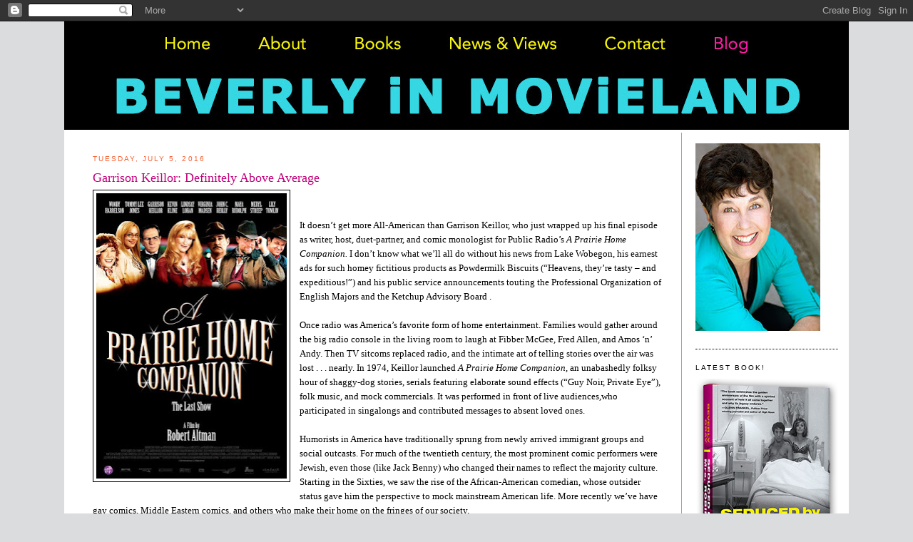

--- FILE ---
content_type: text/html; charset=UTF-8
request_url: https://beverlygray.blogspot.com/2016/07/garrison-keillor-definitely-above.html
body_size: 53418
content:
<!DOCTYPE html>
<html dir='ltr' xmlns='http://www.w3.org/1999/xhtml' xmlns:b='http://www.google.com/2005/gml/b' xmlns:data='http://www.google.com/2005/gml/data' xmlns:expr='http://www.google.com/2005/gml/expr'>
<head>
<link href='https://www.blogger.com/static/v1/widgets/2944754296-widget_css_bundle.css' rel='stylesheet' type='text/css'/>
<meta content='text/html; charset=UTF-8' http-equiv='Content-Type'/>
<meta content='blogger' name='generator'/>
<link href='https://beverlygray.blogspot.com/favicon.ico' rel='icon' type='image/x-icon'/>
<link href='https://beverlygray.blogspot.com/2016/07/garrison-keillor-definitely-above.html' rel='canonical'/>
<link rel="alternate" type="application/atom+xml" title="Beverly in Movieland - Atom" href="https://beverlygray.blogspot.com/feeds/posts/default" />
<link rel="alternate" type="application/rss+xml" title="Beverly in Movieland - RSS" href="https://beverlygray.blogspot.com/feeds/posts/default?alt=rss" />
<link rel="service.post" type="application/atom+xml" title="Beverly in Movieland - Atom" href="https://www.blogger.com/feeds/3070623657970000135/posts/default" />

<link rel="alternate" type="application/atom+xml" title="Beverly in Movieland - Atom" href="https://beverlygray.blogspot.com/feeds/8493907897770646885/comments/default" />
<!--Can't find substitution for tag [blog.ieCssRetrofitLinks]-->
<link href='https://blogger.googleusercontent.com/img/b/R29vZ2xl/AVvXsEgOmTLr3x-3KpbcmyGX0tPuytFbJARUbfRfMS5J47uCx7flIHBIB3q0jcN8QXH3gxfPNwTyLYKopBz7dgBch1w2hi_np8eZJ78S3DjCNOObO0-Z8ItxDzZVTZA1_bp6j-5n_tG-g9xEg-kM/s400/A-Prairie-Home-Companion_2.jpg' rel='image_src'/>
<meta content='https://beverlygray.blogspot.com/2016/07/garrison-keillor-definitely-above.html' property='og:url'/>
<meta content='Garrison Keillor: Definitely Above Average  ' property='og:title'/>
<meta content='       It doesn’t get more All-American than Garrison Keillor, who just wrapped up his final episode as writer, host, duet-partner, and comi...' property='og:description'/>
<meta content='https://blogger.googleusercontent.com/img/b/R29vZ2xl/AVvXsEgOmTLr3x-3KpbcmyGX0tPuytFbJARUbfRfMS5J47uCx7flIHBIB3q0jcN8QXH3gxfPNwTyLYKopBz7dgBch1w2hi_np8eZJ78S3DjCNOObO0-Z8ItxDzZVTZA1_bp6j-5n_tG-g9xEg-kM/w1200-h630-p-k-no-nu/A-Prairie-Home-Companion_2.jpg' property='og:image'/>
<title>Beverly in Movieland: Garrison Keillor: Definitely Above Average  </title>
<style id='page-skin-1' type='text/css'><!--
/*
-----------------------------------------------
Blogger Template Style
Name:     Minima
Designer: Douglas Bowman
URL:      www.stopdesign.com
Date:     26 Feb 2004
Updated by: Blogger Team
----------------------------------------------- */
/* Variable definitions
====================
<Variable name="bodyfont" description="Text Font"
type="font" default="normal normal 100% Georgia, Serif">
<Variable name="headerfont" description="Sidebar Title Font"
type="font"
default="normal normal 78% 'Trebuchet MS',Trebuchet,Arial,Verdana,Sans-serif">
<Variable name="pagetitlefont" description="Blog Title Font"
type="font"
default="normal normal 200% Georgia, Serif">
<Variable name="descriptionfont" description="Blog Description Font"
type="font"
default="normal normal 78% 'Trebuchet MS', Trebuchet, Arial, Verdana, Sans-serif">
<Variable name="postfooterfont" description="Post Footer Font"
type="font"
default="normal normal 78% 'Trebuchet MS', Trebuchet, Arial, Verdana, Sans-serif">
<Variable name="startSide" description="Side where text starts in blog language"
type="automatic" default="left">
<Variable name="endSide" description="Side where text ends in blog language"
type="automatic" default="right">
*/
/* Use this with templates/template-twocol.html */
body {
background: #dadcde;
background-position:center top;
margin:0;
color:#000000;
font:x-small Georgia Serif;
font-size/* */:/**/small;
font-size: /**/small;
text-align: center;
}
#stage {
width: 1100px;
background: #ffffff;
}
a:link {
color:#2ea3f2 ;
text-decoration:none;
}
a:visited {
color:#2ea3f2 ;
text-decoration:none;
}
a:hover {
color:#2ea3f2;
text-decoration:underline;
}
a img {
border-width:0;
}
/* Header
-----------------------------------------------
*/
#header-wrapper {
border-bottom:1px solid #000000;
}
#header-inner {
background-position: center;
}
#header {
margin: 0px;
text-align: center;
color:#c2017b;
}
#header h1 {
margin:5px 5px 0;
padding:0px;
line-height:1.2em;
letter-spacing:.05em;
font: normal bold 22px Georgia, Serif;
}
#header a {
color:#c2017b;
text-decoration:none;
}
#header a:hover {
color:#e17c6d;
}
#header .description {
margin:0 5px 5px 5px;
padding:0 0px 15px 0px;
text-align:center;
text-transform:uppercase;
letter-spacing:.2em;
line-height: 1.4em;
font: normal normal 12px 'Trebuchet MS', Trebuchet, Arial, Verdana, Sans-serif;
color: #535353;
}
#header img {
}
/* Outer-Wrapper
----------------------------------------------- */
#outer-wrapper {
width: 1100px;
margin:0 auto;
padding:0px 0 50px 0;
text-align:left;
font: normal normal 100% Georgia, Serif;
}
#main-wrapper {
width: 800px;
float: left;
word-wrap: break-word; /* fix for long text breaking sidebar float in IE */
overflow: hidden;     /* fix for long non-text content breaking IE sidebar float */
padding-top: 15px;
margin-left: 40px;
padding-right: 25px;
margin-right: 4px;
border-right:1px solid #2fd0dc;
}
#sidebar-wrapper {
width: 200px;
float: right;
padding: 15px;
padding-top: 15px;
word-wrap: break-word; /* fix for long text breaking sidebar float in IE */
overflow: hidden;      /* fix for long non-text content breaking IE sidebar float */
}
#sidebar-wrapper a:link, #sidebar-wrapper a:visited {color:#2ea3f2;}
/* Headings
----------------------------------------------- */
h2 {
margin:1.5em 0 .75em;
font:normal normal 78% 'Trebuchet MS',Trebuchet,Arial,Verdana,Sans-serif;
line-height: 1.4em;
text-transform:uppercase;
letter-spacing:.2em;
color:#c2017b;
}
#sidebar h2 {
margin:1.5em 0 .75em;
font:78%/1.4em "Trebuchet MS",Trebuchet,Arial,Verdana,Sans-serif;
text-transform:uppercase;
letter-spacing:.2em;
color:#000000;
}
/* Posts
-----------------------------------------------
*/
h2.date-header {
margin:1.5em 0 .5em;
color: #f86133 ;
}
.post {
margin:.5em 0 1.5em;
border-bottom:1px dotted #000000;
padding-bottom:1.5em;
}
.post h3 {
margin:.25em 0 0;
padding:0 0 4px;
font-size:140%;
font-weight:normal;
line-height:1.4em;
color:#c2017b;
}
.post h3 a, .post h3 a:visited, .post h3 strong {
display:block;
text-decoration:none;
color:#c2017b;
font-weight:normal;
}
.post h3 strong, .post h3 a:hover {
color:#c2017b;
}
.post-body {
margin:0 0 .75em;
line-height:1.6em;
}
.post-body blockquote {
line-height:1.3em;
}
.post-footer {
margin: .75em 0;
color:#333;
text-transform:uppercase;
letter-spacing:.1em;
font: normal normal 78% 'Trebuchet MS', Trebuchet, Arial, Verdana, Sans-serif;
line-height: 1.4em;
}
.comment-link {
margin-left:.6em;
}
.post img {
padding:4px;
border:1px solid #000000;
}
.post blockquote {
margin:1em 20px;
}
.post blockquote p {
margin:.75em 0;
}
/* Comments
----------------------------------------------- */
#comments h4 {
margin:1em 0;
font-weight: bold;
line-height: 1.4em;
text-transform:uppercase;
letter-spacing:.2em;
color: #333;
}
#comments-block {
margin:1em 0 1.5em;
line-height:1.6em;
}
#comments-block .comment-author {
margin:.5em 0;
}
#comments-block .comment-body {
margin:.25em 0 0;
}
#comments-block .comment-footer {
margin:-.25em 0 2em;
line-height: 1.4em;
text-transform:uppercase;
letter-spacing:.1em;
}
#comments-block .comment-body p {
margin:0 0 .75em;
}
.deleted-comment {
font-style:italic;
color:gray;
}
#blog-pager-newer-link {
float: left;
}
#blog-pager-older-link {
float: right;
}
#blog-pager {
text-align: center;
}
.feed-links {
clear: both;
line-height: 2.5em;
}
/* Sidebar Content
----------------------------------------------- */
.sidebar {
color: #000000;
line-height: 1.5em;
}
.sidebar ul {
list-style:none;
margin:0 0 0;
padding:0 0 0;
}
.sidebar li {
margin:0;
padding-top:0;
padding-right:0;
padding-bottom:.25em;
padding-left:15px;
text-indent:-15px;
line-height:1.5em;
}
.sidebar .widget, .main .widget {
border-bottom:1px dotted #000000;
margin:0 0 1.5em;
padding:0 0 1.5em;
}
.main .Blog {
border-bottom-width: 0;
}
/* Profile
----------------------------------------------- */
.profile-img {
float: left;
margin-top: 0;
margin-right: 5px;
margin-bottom: 5px;
margin-left: 0;
padding: 4px;
border: 1px solid #000000;
}
.profile-data {
margin:0;
text-transform:uppercase;
letter-spacing:.1em;
font: normal normal 78% 'Trebuchet MS', Trebuchet, Arial, Verdana, Sans-serif;
color: #000000;
font-weight: bold;
line-height: 1.6em;
}
.profile-datablock {
margin:.5em 0 .5em;
}
.profile-textblock {
margin: 0.5em 0;
line-height: 1.6em;
}
.profile-link {
font: normal normal 78% 'Trebuchet MS', Trebuchet, Arial, Verdana, Sans-serif;
text-transform: uppercase;
letter-spacing: .1em;
}
/* Footer
----------------------------------------------- */
#footer {
width:1100px;
clear:both;
margin:0 auto;
padding-top:15px;
line-height: 1.6em;
text-transform:uppercase;
letter-spacing:.1em;
text-align: center;
}

--></style>
<link href='https://www.blogger.com/dyn-css/authorization.css?targetBlogID=3070623657970000135&amp;zx=5054dcda-d0da-4803-9c73-834c9257e87e' media='none' onload='if(media!=&#39;all&#39;)media=&#39;all&#39;' rel='stylesheet'/><noscript><link href='https://www.blogger.com/dyn-css/authorization.css?targetBlogID=3070623657970000135&amp;zx=5054dcda-d0da-4803-9c73-834c9257e87e' rel='stylesheet'/></noscript>
<meta name='google-adsense-platform-account' content='ca-host-pub-1556223355139109'/>
<meta name='google-adsense-platform-domain' content='blogspot.com'/>

</head>
<body>
<div class='navbar section' id='navbar'><div class='widget Navbar' data-version='1' id='Navbar1'><script type="text/javascript">
    function setAttributeOnload(object, attribute, val) {
      if(window.addEventListener) {
        window.addEventListener('load',
          function(){ object[attribute] = val; }, false);
      } else {
        window.attachEvent('onload', function(){ object[attribute] = val; });
      }
    }
  </script>
<div id="navbar-iframe-container"></div>
<script type="text/javascript" src="https://apis.google.com/js/platform.js"></script>
<script type="text/javascript">
      gapi.load("gapi.iframes:gapi.iframes.style.bubble", function() {
        if (gapi.iframes && gapi.iframes.getContext) {
          gapi.iframes.getContext().openChild({
              url: 'https://www.blogger.com/navbar/3070623657970000135?po\x3d8493907897770646885\x26origin\x3dhttps://beverlygray.blogspot.com',
              where: document.getElementById("navbar-iframe-container"),
              id: "navbar-iframe"
          });
        }
      });
    </script><script type="text/javascript">
(function() {
var script = document.createElement('script');
script.type = 'text/javascript';
script.src = '//pagead2.googlesyndication.com/pagead/js/google_top_exp.js';
var head = document.getElementsByTagName('head')[0];
if (head) {
head.appendChild(script);
}})();
</script>
</div></div>
<div id='outer-wrapper'><div id='wrap2'>
<!-- skip links for text browsers -->
<span id='skiplinks' style='display:none;'>
<a href='#main'>skip to main </a> |
      <a href='#sidebar'>skip to sidebar</a>
</span>
<div id='stage'>
<div id='header'><a href='http://www.beverlygray.com'><img usemap="#blog_header_Map" border="0" height="152" src="https://lh3.googleusercontent.com/blogger_img_proxy/AEn0k_tXL83vbRQW1oe84Unw9teKuC1bfWTvYdCytrH5Wdt1GpCBdqoUU5GWowCbbcCXWNfuWS4Qms46pS9ijeoqaN96eFZR-l5v_7ln9eoXhFkJq3m9KEi2njEM5-iJ=s0-d" width="1100"></a><MAP NAME='blog_header_Map'>
<area alt='Beverly Gray Website' coords='1061,142,20,69' href='https://beverlygray.com/' shape='rect' target='' title='Beverly Gray Website'/>
<area alt='Home' coords='107,12,236,56' href='https://beverlygray.com/' shape='rect' target='' title='Home'/>
<area alt='About' coords='255,11,359,57' href='https://beverlygray.com/about/' shape='rect' target='' title='About'/>
<area alt='Books' coords='382,9,500,60' href='https://beverlygray.com/books/' shape='rect' target='' title='Books'/>
<area alt=' News and Views' coords='522,8,715,59' href='https://beverlygray.com/news-and-views/' shape='rect' target='' title=' News and Views'/>
<area alt='Contact' coords='735,10,866,58' href='https://beverlygray.com/contact/' shape='rect' target='' title='Contact'/>
<area alt='Blog' coords='894,7,996,60' href='http://beverlygray.blogspot.com/' shape='rect' target='' title='Blog'/>
</MAP></div>
<div id='content-wrapper'>
<div id='crosscol-wrapper' style='text-align:center'>
<div class='crosscol no-items section' id='crosscol'></div>
</div>
<div id='main-wrapper'>
<div class='main section' id='main'><div class='widget Blog' data-version='1' id='Blog1'>
<div class='blog-posts hfeed'>

          <div class="date-outer">
        
<h2 class='date-header'><span>Tuesday, July 5, 2016</span></h2>

          <div class="date-posts">
        
<div class='post-outer'>
<div class='post hentry uncustomized-post-template' itemprop='blogPost' itemscope='itemscope' itemtype='http://schema.org/BlogPosting'>
<meta content='https://blogger.googleusercontent.com/img/b/R29vZ2xl/AVvXsEgOmTLr3x-3KpbcmyGX0tPuytFbJARUbfRfMS5J47uCx7flIHBIB3q0jcN8QXH3gxfPNwTyLYKopBz7dgBch1w2hi_np8eZJ78S3DjCNOObO0-Z8ItxDzZVTZA1_bp6j-5n_tG-g9xEg-kM/s400/A-Prairie-Home-Companion_2.jpg' itemprop='image_url'/>
<meta content='3070623657970000135' itemprop='blogId'/>
<meta content='8493907897770646885' itemprop='postId'/>
<a name='8493907897770646885'></a>
<h3 class='post-title entry-title' itemprop='name'>
Garrison Keillor: Definitely Above Average  
</h3>
<div class='post-header'>
<div class='post-header-line-1'></div>
</div>
<div class='post-body entry-content' id='post-body-8493907897770646885' itemprop='description articleBody'>
<div class="separator" style="clear: both; text-align: center;">
<a href="https://blogger.googleusercontent.com/img/b/R29vZ2xl/AVvXsEgOmTLr3x-3KpbcmyGX0tPuytFbJARUbfRfMS5J47uCx7flIHBIB3q0jcN8QXH3gxfPNwTyLYKopBz7dgBch1w2hi_np8eZJ78S3DjCNOObO0-Z8ItxDzZVTZA1_bp6j-5n_tG-g9xEg-kM/s1600/A-Prairie-Home-Companion_2.jpg" imageanchor="1" style="clear: left; float: left; margin-bottom: 1em; margin-right: 1em;"><img border="0" height="400" src="https://blogger.googleusercontent.com/img/b/R29vZ2xl/AVvXsEgOmTLr3x-3KpbcmyGX0tPuytFbJARUbfRfMS5J47uCx7flIHBIB3q0jcN8QXH3gxfPNwTyLYKopBz7dgBch1w2hi_np8eZJ78S3DjCNOObO0-Z8ItxDzZVTZA1_bp6j-5n_tG-g9xEg-kM/s400/A-Prairie-Home-Companion_2.jpg" width="267" /></a></div>
<!--[if gte mso 9]><xml>
 <o:OfficeDocumentSettings>
  <o:AllowPNG/>
 </o:OfficeDocumentSettings>
</xml><![endif]--><br />
<!--[if gte mso 9]><xml>
 <w:WordDocument>
  <w:View>Normal</w:View>
  <w:Zoom>0</w:Zoom>
  <w:TrackMoves/>
  <w:TrackFormatting/>
  <w:PunctuationKerning/>
  <w:ValidateAgainstSchemas/>
  <w:SaveIfXMLInvalid>false</w:SaveIfXMLInvalid>
  <w:IgnoreMixedContent>false</w:IgnoreMixedContent>
  <w:AlwaysShowPlaceholderText>false</w:AlwaysShowPlaceholderText>
  <w:DoNotPromoteQF/>
  <w:LidThemeOther>EN-US</w:LidThemeOther>
  <w:LidThemeAsian>X-NONE</w:LidThemeAsian>
  <w:LidThemeComplexScript>X-NONE</w:LidThemeComplexScript>
  <w:Compatibility>
   <w:BreakWrappedTables/>
   <w:SnapToGridInCell/>
   <w:WrapTextWithPunct/>
   <w:UseAsianBreakRules/>
   <w:DontGrowAutofit/>
   <w:SplitPgBreakAndParaMark/>
   <w:EnableOpenTypeKerning/>
   <w:DontFlipMirrorIndents/>
   <w:OverrideTableStyleHps/>
  </w:Compatibility>
  <m:mathPr>
   <m:mathFont m:val="Cambria Math"/>
   <m:brkBin m:val="before"/>
   <m:brkBinSub m:val="&#45;-"/>
   <m:smallFrac m:val="off"/>
   <m:dispDef/>
   <m:lMargin m:val="0"/>
   <m:rMargin m:val="0"/>
   <m:defJc m:val="centerGroup"/>
   <m:wrapIndent m:val="1440"/>
   <m:intLim m:val="subSup"/>
   <m:naryLim m:val="undOvr"/>
  </m:mathPr></w:WordDocument>
</xml><![endif]--><!--[if gte mso 9]><xml>
 <w:LatentStyles DefLockedState="false" DefUnhideWhenUsed="true"
  DefSemiHidden="true" DefQFormat="false" DefPriority="99"
  LatentStyleCount="267">
  <w:LsdException Locked="false" Priority="0" SemiHidden="false"
   UnhideWhenUsed="false" QFormat="true" Name="Normal"/>
  <w:LsdException Locked="false" Priority="9" SemiHidden="false"
   UnhideWhenUsed="false" QFormat="true" Name="heading 1"/>
  <w:LsdException Locked="false" Priority="9" QFormat="true" Name="heading 2"/>
  <w:LsdException Locked="false" Priority="9" QFormat="true" Name="heading 3"/>
  <w:LsdException Locked="false" Priority="9" QFormat="true" Name="heading 4"/>
  <w:LsdException Locked="false" Priority="9" QFormat="true" Name="heading 5"/>
  <w:LsdException Locked="false" Priority="9" QFormat="true" Name="heading 6"/>
  <w:LsdException Locked="false" Priority="9" QFormat="true" Name="heading 7"/>
  <w:LsdException Locked="false" Priority="9" QFormat="true" Name="heading 8"/>
  <w:LsdException Locked="false" Priority="9" QFormat="true" Name="heading 9"/>
  <w:LsdException Locked="false" Priority="39" Name="toc 1"/>
  <w:LsdException Locked="false" Priority="39" Name="toc 2"/>
  <w:LsdException Locked="false" Priority="39" Name="toc 3"/>
  <w:LsdException Locked="false" Priority="39" Name="toc 4"/>
  <w:LsdException Locked="false" Priority="39" Name="toc 5"/>
  <w:LsdException Locked="false" Priority="39" Name="toc 6"/>
  <w:LsdException Locked="false" Priority="39" Name="toc 7"/>
  <w:LsdException Locked="false" Priority="39" Name="toc 8"/>
  <w:LsdException Locked="false" Priority="39" Name="toc 9"/>
  <w:LsdException Locked="false" Priority="35" QFormat="true" Name="caption"/>
  <w:LsdException Locked="false" Priority="10" SemiHidden="false"
   UnhideWhenUsed="false" QFormat="true" Name="Title"/>
  <w:LsdException Locked="false" Priority="1" Name="Default Paragraph Font"/>
  <w:LsdException Locked="false" Priority="11" SemiHidden="false"
   UnhideWhenUsed="false" QFormat="true" Name="Subtitle"/>
  <w:LsdException Locked="false" Priority="22" SemiHidden="false"
   UnhideWhenUsed="false" QFormat="true" Name="Strong"/>
  <w:LsdException Locked="false" Priority="20" SemiHidden="false"
   UnhideWhenUsed="false" QFormat="true" Name="Emphasis"/>
  <w:LsdException Locked="false" Priority="59" SemiHidden="false"
   UnhideWhenUsed="false" Name="Table Grid"/>
  <w:LsdException Locked="false" UnhideWhenUsed="false" Name="Placeholder Text"/>
  <w:LsdException Locked="false" Priority="1" SemiHidden="false"
   UnhideWhenUsed="false" QFormat="true" Name="No Spacing"/>
  <w:LsdException Locked="false" Priority="60" SemiHidden="false"
   UnhideWhenUsed="false" Name="Light Shading"/>
  <w:LsdException Locked="false" Priority="61" SemiHidden="false"
   UnhideWhenUsed="false" Name="Light List"/>
  <w:LsdException Locked="false" Priority="62" SemiHidden="false"
   UnhideWhenUsed="false" Name="Light Grid"/>
  <w:LsdException Locked="false" Priority="63" SemiHidden="false"
   UnhideWhenUsed="false" Name="Medium Shading 1"/>
  <w:LsdException Locked="false" Priority="64" SemiHidden="false"
   UnhideWhenUsed="false" Name="Medium Shading 2"/>
  <w:LsdException Locked="false" Priority="65" SemiHidden="false"
   UnhideWhenUsed="false" Name="Medium List 1"/>
  <w:LsdException Locked="false" Priority="66" SemiHidden="false"
   UnhideWhenUsed="false" Name="Medium List 2"/>
  <w:LsdException Locked="false" Priority="67" SemiHidden="false"
   UnhideWhenUsed="false" Name="Medium Grid 1"/>
  <w:LsdException Locked="false" Priority="68" SemiHidden="false"
   UnhideWhenUsed="false" Name="Medium Grid 2"/>
  <w:LsdException Locked="false" Priority="69" SemiHidden="false"
   UnhideWhenUsed="false" Name="Medium Grid 3"/>
  <w:LsdException Locked="false" Priority="70" SemiHidden="false"
   UnhideWhenUsed="false" Name="Dark List"/>
  <w:LsdException Locked="false" Priority="71" SemiHidden="false"
   UnhideWhenUsed="false" Name="Colorful Shading"/>
  <w:LsdException Locked="false" Priority="72" SemiHidden="false"
   UnhideWhenUsed="false" Name="Colorful List"/>
  <w:LsdException Locked="false" Priority="73" SemiHidden="false"
   UnhideWhenUsed="false" Name="Colorful Grid"/>
  <w:LsdException Locked="false" Priority="60" SemiHidden="false"
   UnhideWhenUsed="false" Name="Light Shading Accent 1"/>
  <w:LsdException Locked="false" Priority="61" SemiHidden="false"
   UnhideWhenUsed="false" Name="Light List Accent 1"/>
  <w:LsdException Locked="false" Priority="62" SemiHidden="false"
   UnhideWhenUsed="false" Name="Light Grid Accent 1"/>
  <w:LsdException Locked="false" Priority="63" SemiHidden="false"
   UnhideWhenUsed="false" Name="Medium Shading 1 Accent 1"/>
  <w:LsdException Locked="false" Priority="64" SemiHidden="false"
   UnhideWhenUsed="false" Name="Medium Shading 2 Accent 1"/>
  <w:LsdException Locked="false" Priority="65" SemiHidden="false"
   UnhideWhenUsed="false" Name="Medium List 1 Accent 1"/>
  <w:LsdException Locked="false" UnhideWhenUsed="false" Name="Revision"/>
  <w:LsdException Locked="false" Priority="34" SemiHidden="false"
   UnhideWhenUsed="false" QFormat="true" Name="List Paragraph"/>
  <w:LsdException Locked="false" Priority="29" SemiHidden="false"
   UnhideWhenUsed="false" QFormat="true" Name="Quote"/>
  <w:LsdException Locked="false" Priority="30" SemiHidden="false"
   UnhideWhenUsed="false" QFormat="true" Name="Intense Quote"/>
  <w:LsdException Locked="false" Priority="66" SemiHidden="false"
   UnhideWhenUsed="false" Name="Medium List 2 Accent 1"/>
  <w:LsdException Locked="false" Priority="67" SemiHidden="false"
   UnhideWhenUsed="false" Name="Medium Grid 1 Accent 1"/>
  <w:LsdException Locked="false" Priority="68" SemiHidden="false"
   UnhideWhenUsed="false" Name="Medium Grid 2 Accent 1"/>
  <w:LsdException Locked="false" Priority="69" SemiHidden="false"
   UnhideWhenUsed="false" Name="Medium Grid 3 Accent 1"/>
  <w:LsdException Locked="false" Priority="70" SemiHidden="false"
   UnhideWhenUsed="false" Name="Dark List Accent 1"/>
  <w:LsdException Locked="false" Priority="71" SemiHidden="false"
   UnhideWhenUsed="false" Name="Colorful Shading Accent 1"/>
  <w:LsdException Locked="false" Priority="72" SemiHidden="false"
   UnhideWhenUsed="false" Name="Colorful List Accent 1"/>
  <w:LsdException Locked="false" Priority="73" SemiHidden="false"
   UnhideWhenUsed="false" Name="Colorful Grid Accent 1"/>
  <w:LsdException Locked="false" Priority="60" SemiHidden="false"
   UnhideWhenUsed="false" Name="Light Shading Accent 2"/>
  <w:LsdException Locked="false" Priority="61" SemiHidden="false"
   UnhideWhenUsed="false" Name="Light List Accent 2"/>
  <w:LsdException Locked="false" Priority="62" SemiHidden="false"
   UnhideWhenUsed="false" Name="Light Grid Accent 2"/>
  <w:LsdException Locked="false" Priority="63" SemiHidden="false"
   UnhideWhenUsed="false" Name="Medium Shading 1 Accent 2"/>
  <w:LsdException Locked="false" Priority="64" SemiHidden="false"
   UnhideWhenUsed="false" Name="Medium Shading 2 Accent 2"/>
  <w:LsdException Locked="false" Priority="65" SemiHidden="false"
   UnhideWhenUsed="false" Name="Medium List 1 Accent 2"/>
  <w:LsdException Locked="false" Priority="66" SemiHidden="false"
   UnhideWhenUsed="false" Name="Medium List 2 Accent 2"/>
  <w:LsdException Locked="false" Priority="67" SemiHidden="false"
   UnhideWhenUsed="false" Name="Medium Grid 1 Accent 2"/>
  <w:LsdException Locked="false" Priority="68" SemiHidden="false"
   UnhideWhenUsed="false" Name="Medium Grid 2 Accent 2"/>
  <w:LsdException Locked="false" Priority="69" SemiHidden="false"
   UnhideWhenUsed="false" Name="Medium Grid 3 Accent 2"/>
  <w:LsdException Locked="false" Priority="70" SemiHidden="false"
   UnhideWhenUsed="false" Name="Dark List Accent 2"/>
  <w:LsdException Locked="false" Priority="71" SemiHidden="false"
   UnhideWhenUsed="false" Name="Colorful Shading Accent 2"/>
  <w:LsdException Locked="false" Priority="72" SemiHidden="false"
   UnhideWhenUsed="false" Name="Colorful List Accent 2"/>
  <w:LsdException Locked="false" Priority="73" SemiHidden="false"
   UnhideWhenUsed="false" Name="Colorful Grid Accent 2"/>
  <w:LsdException Locked="false" Priority="60" SemiHidden="false"
   UnhideWhenUsed="false" Name="Light Shading Accent 3"/>
  <w:LsdException Locked="false" Priority="61" SemiHidden="false"
   UnhideWhenUsed="false" Name="Light List Accent 3"/>
  <w:LsdException Locked="false" Priority="62" SemiHidden="false"
   UnhideWhenUsed="false" Name="Light Grid Accent 3"/>
  <w:LsdException Locked="false" Priority="63" SemiHidden="false"
   UnhideWhenUsed="false" Name="Medium Shading 1 Accent 3"/>
  <w:LsdException Locked="false" Priority="64" SemiHidden="false"
   UnhideWhenUsed="false" Name="Medium Shading 2 Accent 3"/>
  <w:LsdException Locked="false" Priority="65" SemiHidden="false"
   UnhideWhenUsed="false" Name="Medium List 1 Accent 3"/>
  <w:LsdException Locked="false" Priority="66" SemiHidden="false"
   UnhideWhenUsed="false" Name="Medium List 2 Accent 3"/>
  <w:LsdException Locked="false" Priority="67" SemiHidden="false"
   UnhideWhenUsed="false" Name="Medium Grid 1 Accent 3"/>
  <w:LsdException Locked="false" Priority="68" SemiHidden="false"
   UnhideWhenUsed="false" Name="Medium Grid 2 Accent 3"/>
  <w:LsdException Locked="false" Priority="69" SemiHidden="false"
   UnhideWhenUsed="false" Name="Medium Grid 3 Accent 3"/>
  <w:LsdException Locked="false" Priority="70" SemiHidden="false"
   UnhideWhenUsed="false" Name="Dark List Accent 3"/>
  <w:LsdException Locked="false" Priority="71" SemiHidden="false"
   UnhideWhenUsed="false" Name="Colorful Shading Accent 3"/>
  <w:LsdException Locked="false" Priority="72" SemiHidden="false"
   UnhideWhenUsed="false" Name="Colorful List Accent 3"/>
  <w:LsdException Locked="false" Priority="73" SemiHidden="false"
   UnhideWhenUsed="false" Name="Colorful Grid Accent 3"/>
  <w:LsdException Locked="false" Priority="60" SemiHidden="false"
   UnhideWhenUsed="false" Name="Light Shading Accent 4"/>
  <w:LsdException Locked="false" Priority="61" SemiHidden="false"
   UnhideWhenUsed="false" Name="Light List Accent 4"/>
  <w:LsdException Locked="false" Priority="62" SemiHidden="false"
   UnhideWhenUsed="false" Name="Light Grid Accent 4"/>
  <w:LsdException Locked="false" Priority="63" SemiHidden="false"
   UnhideWhenUsed="false" Name="Medium Shading 1 Accent 4"/>
  <w:LsdException Locked="false" Priority="64" SemiHidden="false"
   UnhideWhenUsed="false" Name="Medium Shading 2 Accent 4"/>
  <w:LsdException Locked="false" Priority="65" SemiHidden="false"
   UnhideWhenUsed="false" Name="Medium List 1 Accent 4"/>
  <w:LsdException Locked="false" Priority="66" SemiHidden="false"
   UnhideWhenUsed="false" Name="Medium List 2 Accent 4"/>
  <w:LsdException Locked="false" Priority="67" SemiHidden="false"
   UnhideWhenUsed="false" Name="Medium Grid 1 Accent 4"/>
  <w:LsdException Locked="false" Priority="68" SemiHidden="false"
   UnhideWhenUsed="false" Name="Medium Grid 2 Accent 4"/>
  <w:LsdException Locked="false" Priority="69" SemiHidden="false"
   UnhideWhenUsed="false" Name="Medium Grid 3 Accent 4"/>
  <w:LsdException Locked="false" Priority="70" SemiHidden="false"
   UnhideWhenUsed="false" Name="Dark List Accent 4"/>
  <w:LsdException Locked="false" Priority="71" SemiHidden="false"
   UnhideWhenUsed="false" Name="Colorful Shading Accent 4"/>
  <w:LsdException Locked="false" Priority="72" SemiHidden="false"
   UnhideWhenUsed="false" Name="Colorful List Accent 4"/>
  <w:LsdException Locked="false" Priority="73" SemiHidden="false"
   UnhideWhenUsed="false" Name="Colorful Grid Accent 4"/>
  <w:LsdException Locked="false" Priority="60" SemiHidden="false"
   UnhideWhenUsed="false" Name="Light Shading Accent 5"/>
  <w:LsdException Locked="false" Priority="61" SemiHidden="false"
   UnhideWhenUsed="false" Name="Light List Accent 5"/>
  <w:LsdException Locked="false" Priority="62" SemiHidden="false"
   UnhideWhenUsed="false" Name="Light Grid Accent 5"/>
  <w:LsdException Locked="false" Priority="63" SemiHidden="false"
   UnhideWhenUsed="false" Name="Medium Shading 1 Accent 5"/>
  <w:LsdException Locked="false" Priority="64" SemiHidden="false"
   UnhideWhenUsed="false" Name="Medium Shading 2 Accent 5"/>
  <w:LsdException Locked="false" Priority="65" SemiHidden="false"
   UnhideWhenUsed="false" Name="Medium List 1 Accent 5"/>
  <w:LsdException Locked="false" Priority="66" SemiHidden="false"
   UnhideWhenUsed="false" Name="Medium List 2 Accent 5"/>
  <w:LsdException Locked="false" Priority="67" SemiHidden="false"
   UnhideWhenUsed="false" Name="Medium Grid 1 Accent 5"/>
  <w:LsdException Locked="false" Priority="68" SemiHidden="false"
   UnhideWhenUsed="false" Name="Medium Grid 2 Accent 5"/>
  <w:LsdException Locked="false" Priority="69" SemiHidden="false"
   UnhideWhenUsed="false" Name="Medium Grid 3 Accent 5"/>
  <w:LsdException Locked="false" Priority="70" SemiHidden="false"
   UnhideWhenUsed="false" Name="Dark List Accent 5"/>
  <w:LsdException Locked="false" Priority="71" SemiHidden="false"
   UnhideWhenUsed="false" Name="Colorful Shading Accent 5"/>
  <w:LsdException Locked="false" Priority="72" SemiHidden="false"
   UnhideWhenUsed="false" Name="Colorful List Accent 5"/>
  <w:LsdException Locked="false" Priority="73" SemiHidden="false"
   UnhideWhenUsed="false" Name="Colorful Grid Accent 5"/>
  <w:LsdException Locked="false" Priority="60" SemiHidden="false"
   UnhideWhenUsed="false" Name="Light Shading Accent 6"/>
  <w:LsdException Locked="false" Priority="61" SemiHidden="false"
   UnhideWhenUsed="false" Name="Light List Accent 6"/>
  <w:LsdException Locked="false" Priority="62" SemiHidden="false"
   UnhideWhenUsed="false" Name="Light Grid Accent 6"/>
  <w:LsdException Locked="false" Priority="63" SemiHidden="false"
   UnhideWhenUsed="false" Name="Medium Shading 1 Accent 6"/>
  <w:LsdException Locked="false" Priority="64" SemiHidden="false"
   UnhideWhenUsed="false" Name="Medium Shading 2 Accent 6"/>
  <w:LsdException Locked="false" Priority="65" SemiHidden="false"
   UnhideWhenUsed="false" Name="Medium List 1 Accent 6"/>
  <w:LsdException Locked="false" Priority="66" SemiHidden="false"
   UnhideWhenUsed="false" Name="Medium List 2 Accent 6"/>
  <w:LsdException Locked="false" Priority="67" SemiHidden="false"
   UnhideWhenUsed="false" Name="Medium Grid 1 Accent 6"/>
  <w:LsdException Locked="false" Priority="68" SemiHidden="false"
   UnhideWhenUsed="false" Name="Medium Grid 2 Accent 6"/>
  <w:LsdException Locked="false" Priority="69" SemiHidden="false"
   UnhideWhenUsed="false" Name="Medium Grid 3 Accent 6"/>
  <w:LsdException Locked="false" Priority="70" SemiHidden="false"
   UnhideWhenUsed="false" Name="Dark List Accent 6"/>
  <w:LsdException Locked="false" Priority="71" SemiHidden="false"
   UnhideWhenUsed="false" Name="Colorful Shading Accent 6"/>
  <w:LsdException Locked="false" Priority="72" SemiHidden="false"
   UnhideWhenUsed="false" Name="Colorful List Accent 6"/>
  <w:LsdException Locked="false" Priority="73" SemiHidden="false"
   UnhideWhenUsed="false" Name="Colorful Grid Accent 6"/>
  <w:LsdException Locked="false" Priority="19" SemiHidden="false"
   UnhideWhenUsed="false" QFormat="true" Name="Subtle Emphasis"/>
  <w:LsdException Locked="false" Priority="21" SemiHidden="false"
   UnhideWhenUsed="false" QFormat="true" Name="Intense Emphasis"/>
  <w:LsdException Locked="false" Priority="31" SemiHidden="false"
   UnhideWhenUsed="false" QFormat="true" Name="Subtle Reference"/>
  <w:LsdException Locked="false" Priority="32" SemiHidden="false"
   UnhideWhenUsed="false" QFormat="true" Name="Intense Reference"/>
  <w:LsdException Locked="false" Priority="33" SemiHidden="false"
   UnhideWhenUsed="false" QFormat="true" Name="Book Title"/>
  <w:LsdException Locked="false" Priority="37" Name="Bibliography"/>
  <w:LsdException Locked="false" Priority="39" QFormat="true" Name="TOC Heading"/>
 </w:LatentStyles>
</xml><![endif]--><!--[if gte mso 10]>
<style>
 /* Style Definitions */
 table.MsoNormalTable
 {mso-style-name:"Table Normal";
 mso-tstyle-rowband-size:0;
 mso-tstyle-colband-size:0;
 mso-style-noshow:yes;
 mso-style-priority:99;
 mso-style-parent:"";
 mso-padding-alt:0in 5.4pt 0in 5.4pt;
 mso-para-margin:0in;
 mso-para-margin-bottom:.0001pt;
 mso-pagination:widow-orphan;
 font-size:12.0pt;
 mso-bidi-font-size:7.5pt;
 font-family:"Times New Roman","serif";
 mso-bidi-font-weight:bold;}
</style>
<![endif]-->

<br />
<div class="MsoNormal">
It doesn&#8217;t get more All-American than Garrison Keillor, who
just wrapped up his final episode as writer, host, duet-partner, and comic
monologist for Public Radio&#8217;s <i style="mso-bidi-font-style: normal;">A Prairie
Home Companion. </i>I don&#8217;t know what we&#8217;ll all do without his news from Lake
Wobegon, his earnest ads for such homey fictitious products as Powdermilk
Biscuits (&#8220;Heavens, they&#8217;re tasty &#8211; and expeditious!&#8221;) and his public service
announcements touting the Professional Organization of English Majors and the Ketchup
Advisory Board . </div>
<div class="MsoNormal">
<br /></div>
<div class="MsoNormal">
Once radio was America&#8217;s favorite form of home entertainment.
Families would gather around the big radio console in the living room to laugh
at Fibber McGee, Fred Allen, and Amos &#8216;n&#8217; Andy. Then TV sitcoms replaced radio,
and the intimate art of telling stories over the air was lost . . . nearly. In
1974, Keillor launched <i style="mso-bidi-font-style: normal;">A Prairie Home
Companion</i>, an unabashedly folksy hour of shaggy-dog stories, serials
featuring elaborate sound effects (&#8220;Guy Noir, Private Eye&#8221;), folk music, and mock
commercials. It was performed in front of live audiences,who participated in
singalongs and contributed messages to absent loved ones. </div>
<div class="MsoNormal">
<br /></div>
<div class="MsoNormal">
Humorists in America have traditionally sprung from newly
arrived immigrant groups and social outcasts. For much of the twentieth
century, the most prominent comic performers were Jewish, even those (like Jack
Benny) who changed their names to reflect the majority culture. Starting in the
Sixties, we saw the rise of the African-American comedian, whose outsider
status gave him the perspective to mock mainstream American life. More recently
we&#8217;ve have gay comics, Middle Eastern comics, and others who make their home on
the fringes of our society. </div>
<div class="MsoNormal">
<br /></div>
<div class="MsoNormal">
Then there&#8217;s Keillor, who at first glance couldn&#8217;t be more
socially entrenched. He&#8217;s a WASP from the heartland: Minnesota, to be exact. Yet
he couldn&#8217;t be further from the hip urbanism that&#8217;s considered cool in today&#8217;s
performers. He&#8217;s tall and a bit ungainly, and the religious tradition from which
he hails is strongly evangelical. My friend and colleague Barbara Burkhardt,
who is hard at work on a definitive Keillor biography, tells me that his material often
reflects his own struggles with his family&#8217;s strong religious bent. No wonder
he seems to quietly crusade on behalf of &#8220;shy persons&#8221; and those whose
eccentricities make them outcasts within their own communities.</div>
<div class="MsoNormal">
<br /></div>
<div class="MsoNormal">
It may seem surprising that Keillor&#8217;s very last regular
broadcast of <i style="mso-bidi-font-style: normal;">A Prairie Home Companion </i>did
not take place at the Fitzgerald Theatre, his usual stomping ground in St.
Paul. Rather, the broadcast was set on my home turf, at L.A.&#8217;s glamorous
Hollywood Bowl. That&#8217;s why the last show lampoons SoCal&#8217;s beautiful people, emphasizing
our obsession with physical fitness and our own good looks. I&#8217;ve been told that
Keillor&#8217;s decision to retire at this particular moment (which may reflect some
health issues) was made after the show&#8217;s touring schedule was already set, and
that there will be a hometown farewell at a later date. But I continue to
wonder, now that Keillor is retiring from a weekly broadcast, if in fact he has
Hollywood in his sights. </div>
<div class="MsoNormal">
<br /></div>
<div class="MsoNormal">
Back in 2006 there was a <i style="mso-bidi-font-style: normal;">Prairie
Home Companion </i>film. Keillor wrote the script and starred as a version of
himself for the great Robert Altman who directed this as his final project. The
subject of the film is the show&#8217;s pending cancellation. And Death lurks in the
wings. I certainly hope Keillor&#8217;s retirement is less melancholy. Like Lake
Wobegon&#8217;s children, he&#8217;s much too far above average to be forgotten anytime
soon.&nbsp;</div>
<div class="MsoNormal">
<br /></div>
<div class="separator" style="clear: both; text-align: center;">
<a href="https://blogger.googleusercontent.com/img/b/R29vZ2xl/AVvXsEj_JpOA63vUoXrTkvJX1IxrOWPd6_CUW0cwl6DicaP6NoQs2p44DaN8-hQCvWcAbTj7abnCvH2ThQFgP-NVToyZxCWl4o9Kj55tMP_qKSXv56TwM49XMlt5IcInsuapOZNSTLE8DqPY9dy8/s1600/a-prairie-home-companion_main.jpg" imageanchor="1" style="margin-left: 1em; margin-right: 1em;"><img border="0" height="325" src="https://blogger.googleusercontent.com/img/b/R29vZ2xl/AVvXsEj_JpOA63vUoXrTkvJX1IxrOWPd6_CUW0cwl6DicaP6NoQs2p44DaN8-hQCvWcAbTj7abnCvH2ThQFgP-NVToyZxCWl4o9Kj55tMP_qKSXv56TwM49XMlt5IcInsuapOZNSTLE8DqPY9dy8/s400/a-prairie-home-companion_main.jpg" width="400" /></a></div>
<div class="MsoNormal">
<br /></div>
<div style='clear: both;'></div>
</div>
<div class='post-footer'>
<div class='post-footer-line post-footer-line-1'>
<span class='post-author vcard'>
Posted by
<span class='fn' itemprop='author' itemscope='itemscope' itemtype='http://schema.org/Person'>
<meta content='https://www.blogger.com/profile/15515783219367479399' itemprop='url'/>
<a class='g-profile' href='https://www.blogger.com/profile/15515783219367479399' rel='author' title='author profile'>
<span itemprop='name'>Beverly</span>
</a>
</span>
</span>
<span class='post-timestamp'>
at
<meta content='https://beverlygray.blogspot.com/2016/07/garrison-keillor-definitely-above.html' itemprop='url'/>
<a class='timestamp-link' href='https://beverlygray.blogspot.com/2016/07/garrison-keillor-definitely-above.html' rel='bookmark' title='permanent link'><abbr class='published' itemprop='datePublished' title='2016-07-05T12:08:00-07:00'>12:08&#8239;PM</abbr></a>
</span>
<span class='post-comment-link'>
</span>
<span class='post-icons'>
<span class='item-control blog-admin pid-199077507'>
<a href='https://www.blogger.com/post-edit.g?blogID=3070623657970000135&postID=8493907897770646885&from=pencil' title='Edit Post'>
<img alt='' class='icon-action' height='18' src='https://resources.blogblog.com/img/icon18_edit_allbkg.gif' width='18'/>
</a>
</span>
</span>
<div class='post-share-buttons goog-inline-block'>
<a class='goog-inline-block share-button sb-email' href='https://www.blogger.com/share-post.g?blogID=3070623657970000135&postID=8493907897770646885&target=email' target='_blank' title='Email This'><span class='share-button-link-text'>Email This</span></a><a class='goog-inline-block share-button sb-blog' href='https://www.blogger.com/share-post.g?blogID=3070623657970000135&postID=8493907897770646885&target=blog' onclick='window.open(this.href, "_blank", "height=270,width=475"); return false;' target='_blank' title='BlogThis!'><span class='share-button-link-text'>BlogThis!</span></a><a class='goog-inline-block share-button sb-twitter' href='https://www.blogger.com/share-post.g?blogID=3070623657970000135&postID=8493907897770646885&target=twitter' target='_blank' title='Share to X'><span class='share-button-link-text'>Share to X</span></a><a class='goog-inline-block share-button sb-facebook' href='https://www.blogger.com/share-post.g?blogID=3070623657970000135&postID=8493907897770646885&target=facebook' onclick='window.open(this.href, "_blank", "height=430,width=640"); return false;' target='_blank' title='Share to Facebook'><span class='share-button-link-text'>Share to Facebook</span></a><a class='goog-inline-block share-button sb-pinterest' href='https://www.blogger.com/share-post.g?blogID=3070623657970000135&postID=8493907897770646885&target=pinterest' target='_blank' title='Share to Pinterest'><span class='share-button-link-text'>Share to Pinterest</span></a>
</div>
</div>
<div class='post-footer-line post-footer-line-2'>
<span class='post-labels'>
Labels:
<a href='https://beverlygray.blogspot.com/search/label/Garrison%20Keillor' rel='tag'>Garrison Keillor</a>,
<a href='https://beverlygray.blogspot.com/search/label/Prairie%20Home%20Companion' rel='tag'>Prairie Home Companion</a>,
<a href='https://beverlygray.blogspot.com/search/label/Robert%20Altman' rel='tag'>Robert Altman</a>
</span>
</div>
<div class='post-footer-line post-footer-line-3'>
<span class='post-location'>
</span>
</div>
</div>
</div>
<div class='comments' id='comments'>
<a name='comments'></a>
<h4>No comments:</h4>
<div id='Blog1_comments-block-wrapper'>
<dl class='avatar-comment-indent' id='comments-block'>
</dl>
</div>
<p class='comment-footer'>
<div class='comment-form'>
<a name='comment-form'></a>
<h4 id='comment-post-message'>Post a Comment</h4>
<p>
</p>
<a href='https://www.blogger.com/comment/frame/3070623657970000135?po=8493907897770646885&hl=en&saa=85391&origin=https://beverlygray.blogspot.com' id='comment-editor-src'></a>
<iframe allowtransparency='true' class='blogger-iframe-colorize blogger-comment-from-post' frameborder='0' height='410px' id='comment-editor' name='comment-editor' src='' width='100%'></iframe>
<script src='https://www.blogger.com/static/v1/jsbin/2830521187-comment_from_post_iframe.js' type='text/javascript'></script>
<script type='text/javascript'>
      BLOG_CMT_createIframe('https://www.blogger.com/rpc_relay.html');
    </script>
</div>
</p>
</div>
</div>

        </div></div>
      
</div>
<div class='blog-pager' id='blog-pager'>
<span id='blog-pager-newer-link'>
<a class='blog-pager-newer-link' href='https://beverlygray.blogspot.com/2016/07/a-red-white-and-blue-salute-to-marjorie.html' id='Blog1_blog-pager-newer-link' title='Newer Post'>Newer Post</a>
</span>
<span id='blog-pager-older-link'>
<a class='blog-pager-older-link' href='https://beverlygray.blogspot.com/2016/07/shooting-in-baltimore-cinema-in-charm.html' id='Blog1_blog-pager-older-link' title='Older Post'>Older Post</a>
</span>
<a class='home-link' href='https://beverlygray.blogspot.com/'>Home</a>
</div>
<div class='clear'></div>
<div class='post-feeds'>
<div class='feed-links'>
Subscribe to:
<a class='feed-link' href='https://beverlygray.blogspot.com/feeds/8493907897770646885/comments/default' target='_blank' type='application/atom+xml'>Post Comments (Atom)</a>
</div>
</div>
</div></div>
</div>
<div id='sidebar-wrapper'>
<div class='sidebar section' id='sidebar'><div class='widget HTML' data-version='1' id='HTML3'>
<div class='widget-content'>
<img src="https://lh3.googleusercontent.com/blogger_img_proxy/AEn0k_tsY0BVUKvCaP9BbtMM_7LOmat5GbejfEEdfBm_ZOI_snOeQL_zqvOjtNcNDExYEY4vZocHfZzN0dtGeqpUcjqVEjax5asB7Eka2sWZua9zkQfxky3gq1cnuXYDS9PIKA=s0-d" border="0" alt="beverly gray" width="175" height="263">
</div>
<div class='clear'></div>
</div><div class='widget HTML' data-version='1' id='HTML4'>
<h2 class='title'>LATEST BOOK!</h2>
<div class='widget-content'>
<a href="http://beverlygray.com/books/seduced-by-mrs-robinson/"><img src="https://lh3.googleusercontent.com/blogger_img_proxy/AEn0k_vMomptcvlaNW6qQiOLB9fWBVRWGUUPRFNsy6JLPAIaYhC6dArgVFKP0rkHtdaZCVThmpGK8qW6GTY86vAlhU3WPxY32ZSGhPEnMzrwCZpEatC0wzBWPXP5YmU0nVCcjw=s0-d" border="0" alt="seduced by mrs. robinson" width="200" height="294" style="margin-bottom:10px;"></a>
<strong><a href="http://beverlygray.com/books/seduced-by-mrs-robinson/">Read about it</a></strong>
</div>
<div class='clear'></div>
</div><div class='widget HTML' data-version='1' id='HTML5'>
<h2 class='title'>Follow by email!</h2>
<div class='widget-content'>
<style type="text/css">@import url("https://assets.mlcdn.com/fonts.css?version=1705921");</style>
   <style type="text/css">
   /* LOADER */
   .ml-form-embedSubmitLoad {
     display: inline-block;
     width: 20px;
     height: 20px;
   }

   .g-recaptcha {
   transform: scale(0.85);
   -webkit-transform: scale(0.85);
   transform-origin: 0 0;
   -webkit-transform-origin: 0 0;
   height: 66px;
   }

   .sr-only {
     position: absolute;
     width: 1px;
     height: 1px;
     padding: 0;
     margin: -1px;
     overflow: hidden;
     clip: rect(0,0,0,0);
     border: 0;
   }

   .ml-form-embedSubmitLoad:after {
     content: " ";
     display: block;
     width: 11px;
     height: 11px;
     margin: 1px;
     border-radius: 50%;
     border: 4px solid #fff;
   border-color: #ffffff #ffffff #ffffff transparent;
   animation: ml-form-embedSubmitLoad 1.2s linear infinite;
   }
   @keyframes ml-form-embedSubmitLoad {
     0% {
     transform: rotate(0deg);
     }
     100% {
     transform: rotate(360deg);
     }
   }
     #mlb2-11545538.ml-form-embedContainer {
       box-sizing: border-box;
       display: table;
       margin: 0 auto;
       position: static;
       width: 100% !important;
     }
     #mlb2-11545538.ml-form-embedContainer h4,
     #mlb2-11545538.ml-form-embedContainer p,
     #mlb2-11545538.ml-form-embedContainer span,
     #mlb2-11545538.ml-form-embedContainer button {
       text-transform: none !important;
       letter-spacing: normal !important;
     }
     #mlb2-11545538.ml-form-embedContainer .ml-form-embedWrapper {
       background-color: ;

       border-width: 0px;
       border-color: transparent;
       border-radius: 4px;
       border-style: solid;
       box-sizing: border-box;
       display: inline-block !important;
       margin: 0;
       padding: 0;
       position: relative;
             }
     #mlb2-11545538.ml-form-embedContainer .ml-form-embedWrapper.embedPopup,
     #mlb2-11545538.ml-form-embedContainer .ml-form-embedWrapper.embedDefault { width: 300px; }
     #mlb2-11545538.ml-form-embedContainer .ml-form-embedWrapper.embedForm { max-width: 300px; width: 100%; }
     #mlb2-11545538.ml-form-embedContainer .ml-form-align-left { text-align: left; }
     #mlb2-11545538.ml-form-embedContainer .ml-form-align-center { text-align: center; }
     #mlb2-11545538.ml-form-embedContainer .ml-form-align-default { display: table-cell !important; vertical-align: middle !important; text-align: center !important; }
     #mlb2-11545538.ml-form-embedContainer .ml-form-align-right { text-align: right; }
     #mlb2-11545538.ml-form-embedContainer .ml-form-embedWrapper .ml-form-embedHeader img {
       border-top-left-radius: 4px;
       border-top-right-radius: 4px;
       height: auto;
       margin: 0 auto !important;
       max-width: 100%;
       width: undefinedpx;
     }
     #mlb2-11545538.ml-form-embedContainer .ml-form-embedWrapper .ml-form-embedBody,
     #mlb2-11545538.ml-form-embedContainer .ml-form-embedWrapper .ml-form-successBody {
       padding: 20px 20px 0 20px;
     }
     #mlb2-11545538.ml-form-embedContainer .ml-form-embedWrapper .ml-form-embedBody.ml-form-embedBodyHorizontal {
       padding-bottom: 0;
     }
     #mlb2-11545538.ml-form-embedContainer .ml-form-embedWrapper .ml-form-embedBody .ml-form-embedContent,
     #mlb2-11545538.ml-form-embedContainer .ml-form-embedWrapper .ml-form-successBody .ml-form-successContent {
       text-align: left;
       margin: 0 0 20px 0;
     }
     #mlb2-11545538.ml-form-embedContainer .ml-form-embedWrapper .ml-form-embedBody .ml-form-embedContent h4,
     #mlb2-11545538.ml-form-embedContainer .ml-form-embedWrapper .ml-form-successBody .ml-form-successContent h4 {
       color: #000000;
       font-family: 'Open Sans', Arial, Helvetica, sans-serif;
       font-size: 27px;
       font-weight: 400;
       margin: 0 0 10px 0;
       text-align: center;
       word-break: break-word;
     }
     #mlb2-11545538.ml-form-embedContainer .ml-form-embedWrapper .ml-form-embedBody .ml-form-embedContent p,
     #mlb2-11545538.ml-form-embedContainer .ml-form-embedWrapper .ml-form-successBody .ml-form-successContent p {
       color: #000000;
       font-family: 'Open Sans', Arial, Helvetica, sans-serif;
       font-size: 14px;
       font-weight: 400;
       line-height: 20px;
       margin: 0 0 10px 0;
       text-align: left;
     }
     #mlb2-11545538.ml-form-embedContainer .ml-form-embedWrapper .ml-form-embedBody .ml-form-embedContent ul,
     #mlb2-11545538.ml-form-embedContainer .ml-form-embedWrapper .ml-form-embedBody .ml-form-embedContent ol,
     #mlb2-11545538.ml-form-embedContainer .ml-form-embedWrapper .ml-form-successBody .ml-form-successContent ul,
     #mlb2-11545538.ml-form-embedContainer .ml-form-embedWrapper .ml-form-successBody .ml-form-successContent ol {
       color: #000000;
       font-family: 'Open Sans', Arial, Helvetica, sans-serif;
       font-size: 14px;
     }
     #mlb2-11545538.ml-form-embedContainer .ml-form-embedWrapper .ml-form-embedBody .ml-form-embedContent ol ol,
     #mlb2-11545538.ml-form-embedContainer .ml-form-embedWrapper .ml-form-successBody .ml-form-successContent ol ol {
       list-style-type: lower-alpha;
     }
     #mlb2-11545538.ml-form-embedContainer .ml-form-embedWrapper .ml-form-embedBody .ml-form-embedContent ol ol ol,
     #mlb2-11545538.ml-form-embedContainer .ml-form-embedWrapper .ml-form-successBody .ml-form-successContent ol ol ol {
       list-style-type: lower-roman;
     }
     #mlb2-11545538.ml-form-embedContainer .ml-form-embedWrapper .ml-form-embedBody .ml-form-embedContent p a,
     #mlb2-11545538.ml-form-embedContainer .ml-form-embedWrapper .ml-form-successBody .ml-form-successContent p a {
       color: #000000;
       text-decoration: underline;
     }

     #mlb2-11545538.ml-form-embedContainer .ml-form-embedWrapper .ml-block-form .ml-field-group {
       text-align: left!important;
     }

     #mlb2-11545538.ml-form-embedContainer .ml-form-embedWrapper .ml-block-form .ml-field-group label {
       margin-bottom: 5px;
       color: #333333;
       font-size: 14px;
       font-family: 'Open Sans', Arial, Helvetica, sans-serif;
       font-weight: bold; font-style: normal; text-decoration: none;;
       display: inline-block;
       line-height: 20px;
     }
     #mlb2-11545538.ml-form-embedContainer .ml-form-embedWrapper .ml-form-embedBody .ml-form-embedContent p:last-child,
     #mlb2-11545538.ml-form-embedContainer .ml-form-embedWrapper .ml-form-successBody .ml-form-successContent p:last-child {
       margin: 0;
     }
     #mlb2-11545538.ml-form-embedContainer .ml-form-embedWrapper .ml-form-embedBody form {
       margin: 0;
       width: 100%;
     }
     #mlb2-11545538.ml-form-embedContainer .ml-form-embedWrapper .ml-form-embedBody .ml-form-formContent,
     #mlb2-11545538.ml-form-embedContainer .ml-form-embedWrapper .ml-form-embedBody .ml-form-checkboxRow {
       margin: 0 0 20px 0;
       width: 100%;
     }
     #mlb2-11545538.ml-form-embedContainer .ml-form-embedWrapper .ml-form-embedBody .ml-form-checkboxRow {
       float: left;
     }
     #mlb2-11545538.ml-form-embedContainer .ml-form-embedWrapper .ml-form-embedBody .ml-form-formContent.horozintalForm {
       margin: 0;
       padding: 0 0 20px 0;
       width: 100%;
       height: auto;
       float: left;
     }
     #mlb2-11545538.ml-form-embedContainer .ml-form-embedWrapper .ml-form-embedBody .ml-form-fieldRow {
       margin: 0 0 10px 0;
       width: 100%;
     }
     #mlb2-11545538.ml-form-embedContainer .ml-form-embedWrapper .ml-form-embedBody .ml-form-fieldRow.ml-last-item {
       margin: 0;
     }
     #mlb2-11545538.ml-form-embedContainer .ml-form-embedWrapper .ml-form-embedBody .ml-form-fieldRow.ml-formfieldHorizintal {
       margin: 0;
     }
     #mlb2-11545538.ml-form-embedContainer .ml-form-embedWrapper .ml-form-embedBody .ml-form-fieldRow input {
       background-color: #ffffff !important;
       color: #333333 !important;
       border-color: #cccccc;
       border-radius: 4px !important;
       border-style: solid !important;
       border-width: 1px !important;
       font-family: 'Open Sans', Arial, Helvetica, sans-serif;
       font-size: 14px !important;
       height: auto;
       line-height: 21px !important;
       margin-bottom: 0;
       margin-top: 0;
       margin-left: 0;
       margin-right: 0;
       padding: 10px 10px !important;
       width: 100% !important;
       box-sizing: border-box !important;
       max-width: 100% !important;
     }
     #mlb2-11545538.ml-form-embedContainer .ml-form-embedWrapper .ml-form-embedBody .ml-form-fieldRow input::-webkit-input-placeholder,
     #mlb2-11545538.ml-form-embedContainer .ml-form-embedWrapper .ml-form-embedBody .ml-form-horizontalRow input::-webkit-input-placeholder { color: #333333; }

     #mlb2-11545538.ml-form-embedContainer .ml-form-embedWrapper .ml-form-embedBody .ml-form-fieldRow input::-moz-placeholder,
     #mlb2-11545538.ml-form-embedContainer .ml-form-embedWrapper .ml-form-embedBody .ml-form-horizontalRow input::-moz-placeholder { color: #333333; }

     #mlb2-11545538.ml-form-embedContainer .ml-form-embedWrapper .ml-form-embedBody .ml-form-fieldRow input:-ms-input-placeholder,
     #mlb2-11545538.ml-form-embedContainer .ml-form-embedWrapper .ml-form-embedBody .ml-form-horizontalRow input:-ms-input-placeholder { color: #333333; }

     #mlb2-11545538.ml-form-embedContainer .ml-form-embedWrapper .ml-form-embedBody .ml-form-fieldRow input:-moz-placeholder,
     #mlb2-11545538.ml-form-embedContainer .ml-form-embedWrapper .ml-form-embedBody .ml-form-horizontalRow input:-moz-placeholder { color: #333333; }

     #mlb2-11545538.ml-form-embedContainer .ml-form-embedWrapper .ml-form-embedBody .ml-form-fieldRow textarea, #mlb2-11545538.ml-form-embedContainer .ml-form-embedWrapper .ml-form-embedBody .ml-form-horizontalRow textarea {
       background-color: #ffffff !important;
       color: #333333 !important;
       border-color: #cccccc;
       border-radius: 4px !important;
       border-style: solid !important;
       border-width: 1px !important;
       font-family: 'Open Sans', Arial, Helvetica, sans-serif;
       font-size: 14px !important;
       height: auto;
       line-height: 21px !important;
       margin-bottom: 0;
       margin-top: 0;
       padding: 10px 10px !important;
       width: 100% !important;
       box-sizing: border-box !important;
       max-width: 100% !important;
     }

     #mlb2-11545538.ml-form-embedContainer .ml-form-embedWrapper .ml-form-embedBody .ml-form-fieldRow .custom-radio .custom-control-label::before, #mlb2-11545538.ml-form-embedContainer .ml-form-embedWrapper .ml-form-embedBody .ml-form-horizontalRow .custom-radio .custom-control-label::before, #mlb2-11545538.ml-form-embedContainer .ml-form-embedWrapper .ml-form-embedBody .ml-form-fieldRow .custom-checkbox .custom-control-label::before, #mlb2-11545538.ml-form-embedContainer .ml-form-embedWrapper .ml-form-embedBody .ml-form-horizontalRow .custom-checkbox .custom-control-label::before, #mlb2-11545538.ml-form-embedContainer .ml-form-embedWrapper .ml-form-embedBody .ml-form-embedPermissions .ml-form-embedPermissionsOptionsCheckbox .label-description::before, #mlb2-11545538.ml-form-embedContainer .ml-form-embedWrapper .ml-form-embedBody .ml-form-interestGroupsRow .ml-form-interestGroupsRowCheckbox .label-description::before, #mlb2-11545538.ml-form-embedContainer .ml-form-embedWrapper .ml-form-embedBody .ml-form-checkboxRow .label-description::before {
         border-color: #cccccc!important;
         background-color: #ffffff!important;
     }

     #mlb2-11545538.ml-form-embedContainer .ml-form-embedWrapper .ml-form-embedBody .ml-form-fieldRow input.custom-control-input[type="checkbox"]{
       box-sizing: border-box;
       padding: 0;
       position: absolute;
       z-index: -1;
       opacity: 0;
       margin-top: 5px;
       margin-left: -1.5rem;
       overflow: visible;
     }

     #mlb2-11545538.ml-form-embedContainer .ml-form-embedWrapper .ml-form-embedBody .ml-form-fieldRow .custom-checkbox .custom-control-label::before, #mlb2-11545538.ml-form-embedContainer .ml-form-embedWrapper .ml-form-embedBody .ml-form-horizontalRow .custom-checkbox .custom-control-label::before, #mlb2-11545538.ml-form-embedContainer .ml-form-embedWrapper .ml-form-embedBody .ml-form-embedPermissions .ml-form-embedPermissionsOptionsCheckbox .label-description::before, #mlb2-11545538.ml-form-embedContainer .ml-form-embedWrapper .ml-form-embedBody .ml-form-interestGroupsRow .ml-form-interestGroupsRowCheckbox .label-description::before, #mlb2-11545538.ml-form-embedContainer .ml-form-embedWrapper .ml-form-embedBody .ml-form-checkboxRow .label-description::before {
       border-radius: 4px!important;
     }


     #mlb2-11545538.ml-form-embedContainer .ml-form-embedWrapper .ml-form-embedBody .ml-form-checkboxRow input[type=checkbox]:checked~.label-description::after, #mlb2-11545538.ml-form-embedContainer .ml-form-embedWrapper .ml-form-embedBody .ml-form-embedPermissions .ml-form-embedPermissionsOptionsCheckbox input[type=checkbox]:checked~.label-description::after, #mlb2-11545538.ml-form-embedContainer .ml-form-embedWrapper .ml-form-embedBody .ml-form-fieldRow .custom-checkbox .custom-control-input:checked~.custom-control-label::after, #mlb2-11545538.ml-form-embedContainer .ml-form-embedWrapper .ml-form-embedBody .ml-form-horizontalRow .custom-checkbox .custom-control-input:checked~.custom-control-label::after, #mlb2-11545538.ml-form-embedContainer .ml-form-embedWrapper .ml-form-embedBody .ml-form-interestGroupsRow .ml-form-interestGroupsRowCheckbox input[type=checkbox]:checked~.label-description::after {
       background-image: url("data:image/svg+xml,%3csvg xmlns='http://www.w3.org/2000/svg' viewBox='0 0 8 8'%3e%3cpath fill='%23fff' d='M6.564.75l-3.59 3.612-1.538-1.55L0 4.26 2.974 7.25 8 2.193z'/%3e%3c/svg%3e");
     }

     #mlb2-11545538.ml-form-embedContainer .ml-form-embedWrapper .ml-form-embedBody .ml-form-fieldRow .custom-radio .custom-control-input:checked~.custom-control-label::after, #mlb2-11545538.ml-form-embedContainer .ml-form-embedWrapper .ml-form-embedBody .ml-form-fieldRow .custom-radio .custom-control-input:checked~.custom-control-label::after {
       background-image: url("data:image/svg+xml,%3csvg xmlns='http://www.w3.org/2000/svg' viewBox='-4 -4 8 8'%3e%3ccircle r='3' fill='%23fff'/%3e%3c/svg%3e");
     }

     #mlb2-11545538.ml-form-embedContainer .ml-form-embedWrapper .ml-form-embedBody .ml-form-fieldRow .custom-radio .custom-control-input:checked~.custom-control-label::before, #mlb2-11545538.ml-form-embedContainer .ml-form-embedWrapper .ml-form-embedBody .ml-form-horizontalRow .custom-radio .custom-control-input:checked~.custom-control-label::before, #mlb2-11545538.ml-form-embedContainer .ml-form-embedWrapper .ml-form-embedBody .ml-form-fieldRow .custom-checkbox .custom-control-input:checked~.custom-control-label::before, #mlb2-11545538.ml-form-embedContainer .ml-form-embedWrapper .ml-form-embedBody .ml-form-horizontalRow .custom-checkbox .custom-control-input:checked~.custom-control-label::before, #mlb2-11545538.ml-form-embedContainer .ml-form-embedWrapper .ml-form-embedBody .ml-form-embedPermissions .ml-form-embedPermissionsOptionsCheckbox input[type=checkbox]:checked~.label-description::before, #mlb2-11545538.ml-form-embedContainer .ml-form-embedWrapper .ml-form-embedBody .ml-form-interestGroupsRow .ml-form-interestGroupsRowCheckbox input[type=checkbox]:checked~.label-description::before, #mlb2-11545538.ml-form-embedContainer .ml-form-embedWrapper .ml-form-embedBody .ml-form-checkboxRow input[type=checkbox]:checked~.label-description::before  {
         border-color: #000000!important;
         background-color: #000000!important;
     }

     #mlb2-11545538.ml-form-embedContainer .ml-form-embedWrapper .ml-form-embedBody .ml-form-fieldRow .custom-radio .custom-control-label::before, #mlb2-11545538.ml-form-embedContainer .ml-form-embedWrapper .ml-form-embedBody .ml-form-horizontalRow .custom-radio .custom-control-label::before, #mlb2-11545538.ml-form-embedContainer .ml-form-embedWrapper .ml-form-embedBody .ml-form-fieldRow .custom-radio .custom-control-label::after, #mlb2-11545538.ml-form-embedContainer .ml-form-embedWrapper .ml-form-embedBody .ml-form-horizontalRow .custom-radio .custom-control-label::after, #mlb2-11545538.ml-form-embedContainer .ml-form-embedWrapper .ml-form-embedBody .ml-form-fieldRow .custom-checkbox .custom-control-label::before, #mlb2-11545538.ml-form-embedContainer .ml-form-embedWrapper .ml-form-embedBody .ml-form-fieldRow .custom-checkbox .custom-control-label::after, #mlb2-11545538.ml-form-embedContainer .ml-form-embedWrapper .ml-form-embedBody .ml-form-horizontalRow .custom-checkbox .custom-control-label::before, #mlb2-11545538.ml-form-embedContainer .ml-form-embedWrapper .ml-form-embedBody .ml-form-horizontalRow .custom-checkbox .custom-control-label::after {
          top: 2px;
          box-sizing: border-box;
     }

     #mlb2-11545538.ml-form-embedContainer .ml-form-embedWrapper .ml-form-embedBody .ml-form-embedPermissions .ml-form-embedPermissionsOptionsCheckbox .label-description::before, #mlb2-11545538.ml-form-embedContainer .ml-form-embedWrapper .ml-form-embedBody .ml-form-embedPermissions .ml-form-embedPermissionsOptionsCheckbox .label-description::after, #mlb2-11545538.ml-form-embedContainer .ml-form-embedWrapper .ml-form-embedBody .ml-form-checkboxRow .label-description::before, #mlb2-11545538.ml-form-embedContainer .ml-form-embedWrapper .ml-form-embedBody .ml-form-checkboxRow .label-description::after {
          top: 0px!important;
          box-sizing: border-box!important;
     }

     #mlb2-11545538.ml-form-embedContainer .ml-form-embedWrapper .ml-form-embedBody .ml-form-checkboxRow .label-description::before, #mlb2-11545538.ml-form-embedContainer .ml-form-embedWrapper .ml-form-embedBody .ml-form-checkboxRow .label-description::after {
       top: 0px!important;
          box-sizing: border-box!important;
     }

      #mlb2-11545538.ml-form-embedContainer .ml-form-embedWrapper .ml-form-embedBody .ml-form-interestGroupsRow .ml-form-interestGroupsRowCheckbox .label-description::after {
           top: 0px!important;
           box-sizing: border-box!important;
           position: absolute;
           left: -1.5rem;
           display: block;
           width: 1rem;
           height: 1rem;
           content: "";
      }

     #mlb2-11545538.ml-form-embedContainer .ml-form-embedWrapper .ml-form-embedBody .ml-form-interestGroupsRow .ml-form-interestGroupsRowCheckbox .label-description::before {
       top: 0px!important;
       box-sizing: border-box!important;
     }

     #mlb2-11545538.ml-form-embedContainer .ml-form-embedWrapper .ml-form-embedBody .custom-control-label::before {
         position: absolute;
         top: 4px;
         left: -1.5rem;
         display: block;
         width: 16px;
         height: 16px;
         pointer-events: none;
         content: "";
         background-color: #ffffff;
         border: #adb5bd solid 1px;
         border-radius: 50%;
     }

     #mlb2-11545538.ml-form-embedContainer .ml-form-embedWrapper .ml-form-embedBody .custom-control-label::after {
         position: absolute;
         top: 2px!important;
         left: -1.5rem;
         display: block;
         width: 1rem;
         height: 1rem;
         content: "";
     }

     #mlb2-11545538.ml-form-embedContainer .ml-form-embedWrapper .ml-form-embedBody .ml-form-embedPermissions .ml-form-embedPermissionsOptionsCheckbox .label-description::before, #mlb2-11545538.ml-form-embedContainer .ml-form-embedWrapper .ml-form-embedBody .ml-form-interestGroupsRow .ml-form-interestGroupsRowCheckbox .label-description::before, #mlb2-11545538.ml-form-embedContainer .ml-form-embedWrapper .ml-form-embedBody .ml-form-checkboxRow .label-description::before {
         position: absolute;
         top: 4px;
         left: -1.5rem;
         display: block;
         width: 16px;
         height: 16px;
         pointer-events: none;
         content: "";
         background-color: #ffffff;
         border: #adb5bd solid 1px;
         border-radius: 50%;
     }

     #mlb2-11545538.ml-form-embedContainer .ml-form-embedWrapper .ml-form-embedBody .ml-form-embedPermissions .ml-form-embedPermissionsOptionsCheckbox .label-description::after {
         position: absolute;
         top: 0px!important;
         left: -1.5rem;
         display: block;
         width: 1rem;
         height: 1rem;
         content: "";
     }

     #mlb2-11545538.ml-form-embedContainer .ml-form-embedWrapper .ml-form-embedBody .ml-form-checkboxRow .label-description::after {
         position: absolute;
         top: 0px!important;
         left: -1.5rem;
         display: block;
         width: 1rem;
         height: 1rem;
         content: "";
     }

     #mlb2-11545538.ml-form-embedContainer .ml-form-embedWrapper .ml-form-embedBody .custom-radio .custom-control-label::after {
         background: no-repeat 50%/50% 50%;
     }
     #mlb2-11545538.ml-form-embedContainer .ml-form-embedWrapper .ml-form-embedBody .custom-checkbox .custom-control-label::after, #mlb2-11545538.ml-form-embedContainer .ml-form-embedWrapper .ml-form-embedBody .ml-form-embedPermissions .ml-form-embedPermissionsOptionsCheckbox .label-description::after, #mlb2-11545538.ml-form-embedContainer .ml-form-embedWrapper .ml-form-embedBody .ml-form-interestGroupsRow .ml-form-interestGroupsRowCheckbox .label-description::after, #mlb2-11545538.ml-form-embedContainer .ml-form-embedWrapper .ml-form-embedBody .ml-form-checkboxRow .label-description::after {
         background: no-repeat 50%/50% 50%;
     }

     #mlb2-11545538.ml-form-embedContainer .ml-form-embedWrapper .ml-form-embedBody .ml-form-fieldRow .custom-control, #mlb2-11545538.ml-form-embedContainer .ml-form-embedWrapper .ml-form-embedBody .ml-form-horizontalRow .custom-control {
       position: relative;
       display: block;
       min-height: 1.5rem;
       padding-left: 1.5rem;
     }

     #mlb2-11545538.ml-form-embedContainer .ml-form-embedWrapper .ml-form-embedBody .ml-form-fieldRow .custom-radio .custom-control-input, #mlb2-11545538.ml-form-embedContainer .ml-form-embedWrapper .ml-form-embedBody .ml-form-horizontalRow .custom-radio .custom-control-input, #mlb2-11545538.ml-form-embedContainer .ml-form-embedWrapper .ml-form-embedBody .ml-form-fieldRow .custom-checkbox .custom-control-input, #mlb2-11545538.ml-form-embedContainer .ml-form-embedWrapper .ml-form-embedBody .ml-form-horizontalRow .custom-checkbox .custom-control-input {
         position: absolute;
         z-index: -1;
         opacity: 0;
         box-sizing: border-box;
         padding: 0;
     }

     #mlb2-11545538.ml-form-embedContainer .ml-form-embedWrapper .ml-form-embedBody .ml-form-fieldRow .custom-radio .custom-control-label, #mlb2-11545538.ml-form-embedContainer .ml-form-embedWrapper .ml-form-embedBody .ml-form-horizontalRow .custom-radio .custom-control-label, #mlb2-11545538.ml-form-embedContainer .ml-form-embedWrapper .ml-form-embedBody .ml-form-fieldRow .custom-checkbox .custom-control-label, #mlb2-11545538.ml-form-embedContainer .ml-form-embedWrapper .ml-form-embedBody .ml-form-horizontalRow .custom-checkbox .custom-control-label {
         color: #000000;
         font-size: 12px!important;
         font-family: 'Open Sans', Arial, Helvetica, sans-serif;
         line-height: 22px;
         margin-bottom: 0;
         position: relative;
         vertical-align: top;
         font-style: normal;
         font-weight: 700;
     }

     #mlb2-11545538.ml-form-embedContainer .ml-form-embedWrapper .ml-form-embedBody .ml-form-fieldRow .custom-select, #mlb2-11545538.ml-form-embedContainer .ml-form-embedWrapper .ml-form-embedBody .ml-form-horizontalRow .custom-select {
       background-color: #ffffff !important;
       color: #333333 !important;
       border-color: #cccccc;
       border-radius: 4px !important;
       border-style: solid !important;
       border-width: 1px !important;
       font-family: 'Open Sans', Arial, Helvetica, sans-serif;
       font-size: 14px !important;
       line-height: 20px !important;
       margin-bottom: 0;
       margin-top: 0;
       padding: 10px 28px 10px 12px !important;
       width: 100% !important;
       box-sizing: border-box !important;
       max-width: 100% !important;
       height: auto;
       display: inline-block;
       vertical-align: middle;
       background: url('https://assets.mlcdn.com/ml/images/default/dropdown.svg') no-repeat right .75rem center/8px 10px;
       -webkit-appearance: none;
       -moz-appearance: none;
       appearance: none;
     }


     #mlb2-11545538.ml-form-embedContainer .ml-form-embedWrapper .ml-form-embedBody .ml-form-horizontalRow {
       height: auto;
       width: 100%;
       float: left;
     }
     .ml-form-formContent.horozintalForm .ml-form-horizontalRow .ml-input-horizontal { width: 70%; float: left; }
     .ml-form-formContent.horozintalForm .ml-form-horizontalRow .ml-button-horizontal { width: 30%; float: left; }
     .ml-form-formContent.horozintalForm .ml-form-horizontalRow .ml-button-horizontal.labelsOn { padding-top: 25px;  }
     .ml-form-formContent.horozintalForm .ml-form-horizontalRow .horizontal-fields { box-sizing: border-box; float: left; padding-right: 10px;  }
     #mlb2-11545538.ml-form-embedContainer .ml-form-embedWrapper .ml-form-embedBody .ml-form-horizontalRow input {
       background-color: #ffffff;
       color: #333333;
       border-color: #cccccc;
       border-radius: 4px;
       border-style: solid;
       border-width: 1px;
       font-family: 'Open Sans', Arial, Helvetica, sans-serif;
       font-size: 14px;
       line-height: 20px;
       margin-bottom: 0;
       margin-top: 0;
       padding: 10px 10px;
       width: 100%;
       box-sizing: border-box;
       overflow-y: initial;
     }
     #mlb2-11545538.ml-form-embedContainer .ml-form-embedWrapper .ml-form-embedBody .ml-form-horizontalRow button {
       background-color: #C2117C !important;
       border-color: #C2117C;
       border-style: solid;
       border-width: 1px;
       border-radius: 4px;
       box-shadow: none;
       color: #ffffff !important;
       cursor: pointer;
       font-family: 'Open Sans', Arial, Helvetica, sans-serif;
       font-size: 14px !important;
       font-weight: 700;
       line-height: 20px;
       margin: 0 !important;
       padding: 10px !important;
       width: 100%;
       height: auto;
     }
     #mlb2-11545538.ml-form-embedContainer .ml-form-embedWrapper .ml-form-embedBody .ml-form-horizontalRow button:hover {
       background-color: #333333 !important;
       border-color: #333333 !important;
     }
     #mlb2-11545538.ml-form-embedContainer .ml-form-embedWrapper .ml-form-embedBody .ml-form-checkboxRow input[type="checkbox"] {
       box-sizing: border-box;
       padding: 0;
       position: absolute;
       z-index: -1;
       opacity: 0;
       margin-top: 5px;
       margin-left: -1.5rem;
       overflow: visible;
     }
     #mlb2-11545538.ml-form-embedContainer .ml-form-embedWrapper .ml-form-embedBody .ml-form-checkboxRow .label-description {
       color: #000000;
       display: block;
       font-family: 'Open Sans', Arial, Helvetica, sans-serif;
       font-size: 12px;
       text-align: left;
       margin-bottom: 0;
       position: relative;
       vertical-align: top;
     }
     #mlb2-11545538.ml-form-embedContainer .ml-form-embedWrapper .ml-form-embedBody .ml-form-checkboxRow label {
       font-weight: normal;
       margin: 0;
       padding: 0;
       position: relative;
       display: block;
       min-height: 24px;
       padding-left: 24px;

     }
     #mlb2-11545538.ml-form-embedContainer .ml-form-embedWrapper .ml-form-embedBody .ml-form-checkboxRow label a {
       color: #000000;
       text-decoration: underline;
     }
     #mlb2-11545538.ml-form-embedContainer .ml-form-embedWrapper .ml-form-embedBody .ml-form-checkboxRow label p {
       color: #000000 !important;
       font-family: 'Open Sans', Arial, Helvetica, sans-serif !important;
       font-size: 12px !important;
       font-weight: normal !important;
       line-height: 18px !important;
       padding: 0 !important;
       margin: 0 5px 0 0 !important;
     }
     #mlb2-11545538.ml-form-embedContainer .ml-form-embedWrapper .ml-form-embedBody .ml-form-checkboxRow label p:last-child {
       margin: 0;
     }
     #mlb2-11545538.ml-form-embedContainer .ml-form-embedWrapper .ml-form-embedBody .ml-form-embedSubmit {
       margin: 0 0 20px 0;
       float: left;
       width: 100%;
     }
     #mlb2-11545538.ml-form-embedContainer .ml-form-embedWrapper .ml-form-embedBody .ml-form-embedSubmit button {
       background-color: #C2117C !important;
       border: none !important;
       border-radius: 4px !important;
       box-shadow: none !important;
       color: #ffffff !important;
       cursor: pointer;
       font-family: 'Open Sans', Arial, Helvetica, sans-serif !important;
       font-size: 14px !important;
       font-weight: 700 !important;
       line-height: 21px !important;
       height: auto;
       padding: 10px !important;
       width: 100% !important;
       box-sizing: border-box !important;
     }
     #mlb2-11545538.ml-form-embedContainer .ml-form-embedWrapper .ml-form-embedBody .ml-form-embedSubmit button.loading {
       display: none;
     }
     #mlb2-11545538.ml-form-embedContainer .ml-form-embedWrapper .ml-form-embedBody .ml-form-embedSubmit button:hover {
       background-color: #333333 !important;
     }
     .ml-subscribe-close {
       width: 30px;
       height: 30px;
       background: url('https://assets.mlcdn.com/ml/images/default/modal_close.png') no-repeat;
       background-size: 30px;
       cursor: pointer;
       margin-top: -10px;
       margin-right: -10px;
       position: absolute;
       top: 0;
       right: 0;
     }
     .ml-error input, .ml-error textarea, .ml-error select {
       border-color: red!important;
     }

     .ml-error .custom-checkbox-radio-list {
       border: 1px solid red !important;
       border-radius: 4px;
       padding: 10px;
     }

     .ml-error .label-description,
     .ml-error .label-description p,
     .ml-error .label-description p a,
     .ml-error label:first-child {
       color: #ff0000 !important;
     }

     #mlb2-11545538.ml-form-embedContainer .ml-form-embedWrapper .ml-form-embedBody .ml-form-checkboxRow.ml-error .label-description p,
     #mlb2-11545538.ml-form-embedContainer .ml-form-embedWrapper .ml-form-embedBody .ml-form-checkboxRow.ml-error .label-description p:first-letter {
       color: #ff0000 !important;
     }
           @media only screen and (max-width: 300px){

       .ml-form-embedWrapper.embedDefault, .ml-form-embedWrapper.embedPopup { width: 100%!important; }
       .ml-form-formContent.horozintalForm { float: left!important; }
       .ml-form-formContent.horozintalForm .ml-form-horizontalRow { height: auto!important; width: 100%!important; float: left!important; }
       .ml-form-formContent.horozintalForm .ml-form-horizontalRow .ml-input-horizontal { width: 100%!important; }
       .ml-form-formContent.horozintalForm .ml-form-horizontalRow .ml-input-horizontal > div { padding-right: 0px!important; padding-bottom: 10px; }
       .ml-form-formContent.horozintalForm .ml-button-horizontal { width: 100%!important; }
       .ml-form-formContent.horozintalForm .ml-button-horizontal.labelsOn { padding-top: 0px!important; }

     }
   </style>



































































































































































   <div id="mlb2-11545538" class="ml-form-embedContainer ml-subscribe-form ml-subscribe-form-11545538">
     <div class="ml-form-align-center ">
       <div class="ml-form-embedWrapper embedForm">




         <div class="ml-form-embedBody ml-form-embedBodyDefault row-form">

           <div class="ml-form-embedContent" style="margin-bottom: 0px; ">

           </div>

           <form class="ml-block-form" action="https://assets.mailerlite.com/jsonp/793197/forms/111381886539924489/subscribe" data-code="" method="post" target="_blank">
             <div class="ml-form-formContent">



                 <div class="ml-form-fieldRow ml-last-item">
                   <div class="ml-field-group ml-field-email ml-validate-email ml-validate-required">




                     <!-- input -->
                     <input aria-label="email" aria-required="true" type="email" class="form-control" data-inputmask="" name="fields[email]" placeholder="Email" autocomplete="email" />
                     <!-- /input -->

                     <!-- textarea -->

                     <!-- /textarea -->

                     <!-- select -->

                     <!-- /select -->

                     <!-- checkboxes -->

           <!-- /checkboxes -->

                     <!-- radio -->

                     <!-- /radio -->

                     <!-- countries -->

                     <!-- /countries -->





                   </div>
                 </div>

             </div>



             <!-- Privacy policy -->

             <!-- /Privacy policy -->













             <input type="hidden" name="ml-submit" value="1" />

             <div class="ml-form-embedSubmit">

                 <button type="submit" class="primary">Subscribe</button>

               <button disabled="disabled" style="display: none;" type="button" class="loading">
                 <div class="ml-form-embedSubmitLoad"></div>
                 <span class="sr-only">Loading...</span>
               </button>
             </div>


             <input type="hidden" name="anticsrf" value="true" />
           </form>
         </div>

         <div class="ml-form-successBody row-success" style="display: none">

           <div class="ml-form-successContent">

               <h4>Thank you!</h4>
               <p><br /></p>

           </div>

         </div>
       </div>
     </div>
   </div>





 <script>
   function ml_webform_success_11545538() {
     var $ = ml_jQuery || jQuery;
     $('.ml-subscribe-form-11545538 .row-success').show();
     $('.ml-subscribe-form-11545538 .row-form').hide();
   }
     </script>


     <script src="https://groot.mailerlite.com/js/w/webforms.min.js?v2d8fb22bb5b3677f161552cd9e774127" type="text/javascript"></script>
       <script>
           fetch("https://assets.mailerlite.com/jsonp/793197/forms/111381886539924489/takel")
       </script>
</div>
<div class='clear'></div>
</div><div class='widget Followers' data-version='1' id='Followers1'>
<h2 class='title'>Followers</h2>
<div class='widget-content'>
<div id='Followers1-wrapper'>
<div style='margin-right:2px;'>
<div><script type="text/javascript" src="https://apis.google.com/js/platform.js"></script>
<div id="followers-iframe-container"></div>
<script type="text/javascript">
    window.followersIframe = null;
    function followersIframeOpen(url) {
      gapi.load("gapi.iframes", function() {
        if (gapi.iframes && gapi.iframes.getContext) {
          window.followersIframe = gapi.iframes.getContext().openChild({
            url: url,
            where: document.getElementById("followers-iframe-container"),
            messageHandlersFilter: gapi.iframes.CROSS_ORIGIN_IFRAMES_FILTER,
            messageHandlers: {
              '_ready': function(obj) {
                window.followersIframe.getIframeEl().height = obj.height;
              },
              'reset': function() {
                window.followersIframe.close();
                followersIframeOpen("https://www.blogger.com/followers/frame/3070623657970000135?colors\x3dCgt0cmFuc3BhcmVudBILdHJhbnNwYXJlbnQaByMwMDAwMDAiByMwMDAwMDAqByNGRkZGRkYyByMwMDAwMDA6ByMwMDAwMDBCByMwMDAwMDBKByMwMDAwMDBSByNGRkZGRkZaC3RyYW5zcGFyZW50\x26pageSize\x3d21\x26hl\x3den\x26origin\x3dhttps://beverlygray.blogspot.com");
              },
              'open': function(url) {
                window.followersIframe.close();
                followersIframeOpen(url);
              }
            }
          });
        }
      });
    }
    followersIframeOpen("https://www.blogger.com/followers/frame/3070623657970000135?colors\x3dCgt0cmFuc3BhcmVudBILdHJhbnNwYXJlbnQaByMwMDAwMDAiByMwMDAwMDAqByNGRkZGRkYyByMwMDAwMDA6ByMwMDAwMDBCByMwMDAwMDBKByMwMDAwMDBSByNGRkZGRkZaC3RyYW5zcGFyZW50\x26pageSize\x3d21\x26hl\x3den\x26origin\x3dhttps://beverlygray.blogspot.com");
  </script></div>
</div>
</div>
<div class='clear'></div>
</div>
</div><div class='widget HTML' data-version='1' id='HTML2'>
<h2 class='title'>Follow by RSS Feed</h2>
<div class='widget-content'>
<a href="http://beverlygray.blogspot.com/feeds/posts/default"><img src="https://lh3.googleusercontent.com/blogger_img_proxy/AEn0k_vrfmcMrCUer_BgyV9WXyctdRcMmPrwOYB85fsH7B9lG41F5ZpTUHT4JfCGj4FfHJYl9lDsoYJ6cp4CZD3986pEbg=s0-d" border="0" align="absmiddle"></a>
<a href="http://beverlygray.blogspot.com/feeds/posts/default">Subscribe to this blog</a>
</div>
<div class='clear'></div>
</div><div class='widget Profile' data-version='1' id='Profile1'>
<h2>About Me</h2>
<div class='widget-content'>
<a href='https://www.blogger.com/profile/15515783219367479399'><img alt='My photo' class='profile-img' height='74' src='//blogger.googleusercontent.com/img/b/R29vZ2xl/AVvXsEhel6boYCpCBfEnep_ZjDoNAMQmspzlLNWyRRPdeUkzVVWGtZjSvt2_LV6YBs-jtffRIsFYmeBjHHwvyKuimdTjcnFXLZprT4CjRbmCF15plthcf-hGThPVf2IXldkfBm8/s220/bg0135-LR-tiny.jpg' width='80'/></a>
<dl class='profile-datablock'>
<dt class='profile-data'>
<a class='profile-name-link g-profile' href='https://www.blogger.com/profile/15515783219367479399' rel='author' style='background-image: url(//www.blogger.com/img/logo-16.png);'>
Beverly
</a>
</dt>
<dd class='profile-textblock'>As someone who has always been passionate about language, I prefer good conversation to, well, just about anything. And for me chatting about movies is a special treat. I&#8217;m convinced that movies can shape lives. On this topic I&#8217;ve got some great stories to tell, and I invite YOU to share your own. But because I&#8217;m a show biz survivor, I will also sometimes pull back the curtain to show you the inner workings of the film industry. Read, and enjoy!</dd>
</dl>
<a class='profile-link' href='https://www.blogger.com/profile/15515783219367479399' rel='author'>View my complete profile</a>
<div class='clear'></div>
</div>
</div><div class='widget HTML' data-version='1' id='HTML1'>
<h2 class='title'>My Previous Books</h2>
<div class='widget-content'>
<a href="http://beverlygray.com/books/roger-corman/"><img src="https://lh3.googleusercontent.com/blogger_img_proxy/AEn0k_u_mWDy-5ytUB0SKHETKMYZk0h_Q27mYFAdauXNUceyW2Rm0OSetPq14aCYBYe0uFp77V-NkNXjiv6T0UFAgwHHaxpYNcX-qtLMKChEncw=s0-d" border="0" style="padding-bottom:5px"></a><br/><a href="http://beverlygray.com/books/roger-corman/"><i>Roger Corman: Blood-Sucking Vampires, Flesh-Eating Cockroaches, and Driller Killers</i></a><br />
<a href="http://beverlygray.com/books/ron-howard/"><img src="https://lh3.googleusercontent.com/blogger_img_proxy/AEn0k_uRybzq2pQdn_n9KflQbXz8cgT0uWrZYs3GOVDJDRzJUR-bmaNOJh2E_jimg-xmChPP6onWhZd62IsJW-wooKaObFJgyl28eRk-X4-f8Q=s0-d" border="0" style="padding:5px 0 5px 0;"></a><br/><a href="http://beverlygray.com/books/ron-howard/"><i>Ron Howard: From Mayberry to the Moon...and Beyond</i></a>
</div>
<div class='clear'></div>
</div><div class='widget HTML' data-version='1' id='HTML6'>
<h2 class='title'>Some of My Favorite Sites</h2>
<div class='widget-content'>
<a href="http://www.coolasscinema.com/" target="_blank">Cool Ass Cinema</a><br/> Brian Bankston&#8217;s exploration of all things movie-related<br/> <br/> <a href="http://craiglgooh.blogspot.com/" target="_blank">Let&#8217;s Get Out of Here!</a><br/> Craig Edwards&#8217; Mass Media Musings<br/> <br/> <a href="http://www.trailersfromhell.com/" target="_blank">Trailers from Hell</a><br/> Joe Dante and friends salute classic movie trailers
</div>
<div class='clear'></div>
</div><div class='widget BlogArchive' data-version='1' id='BlogArchive1'>
<h2>Blog Archive</h2>
<div class='widget-content'>
<div id='ArchiveList'>
<div id='BlogArchive1_ArchiveList'>
<ul class='hierarchy'>
<li class='archivedate collapsed'>
<a class='toggle' href='javascript:void(0)'>
<span class='zippy'>

        &#9658;&#160;
      
</span>
</a>
<a class='post-count-link' href='https://beverlygray.blogspot.com/2026/'>
2026
</a>
<span class='post-count' dir='ltr'>(8)</span>
<ul class='hierarchy'>
<li class='archivedate collapsed'>
<a class='toggle' href='javascript:void(0)'>
<span class='zippy'>

        &#9658;&#160;
      
</span>
</a>
<a class='post-count-link' href='https://beverlygray.blogspot.com/2026/01/'>
January
</a>
<span class='post-count' dir='ltr'>(8)</span>
</li>
</ul>
</li>
</ul>
<ul class='hierarchy'>
<li class='archivedate collapsed'>
<a class='toggle' href='javascript:void(0)'>
<span class='zippy'>

        &#9658;&#160;
      
</span>
</a>
<a class='post-count-link' href='https://beverlygray.blogspot.com/2025/'>
2025
</a>
<span class='post-count' dir='ltr'>(104)</span>
<ul class='hierarchy'>
<li class='archivedate collapsed'>
<a class='toggle' href='javascript:void(0)'>
<span class='zippy'>

        &#9658;&#160;
      
</span>
</a>
<a class='post-count-link' href='https://beverlygray.blogspot.com/2025/12/'>
December
</a>
<span class='post-count' dir='ltr'>(9)</span>
</li>
</ul>
<ul class='hierarchy'>
<li class='archivedate collapsed'>
<a class='toggle' href='javascript:void(0)'>
<span class='zippy'>

        &#9658;&#160;
      
</span>
</a>
<a class='post-count-link' href='https://beverlygray.blogspot.com/2025/11/'>
November
</a>
<span class='post-count' dir='ltr'>(8)</span>
</li>
</ul>
<ul class='hierarchy'>
<li class='archivedate collapsed'>
<a class='toggle' href='javascript:void(0)'>
<span class='zippy'>

        &#9658;&#160;
      
</span>
</a>
<a class='post-count-link' href='https://beverlygray.blogspot.com/2025/10/'>
October
</a>
<span class='post-count' dir='ltr'>(9)</span>
</li>
</ul>
<ul class='hierarchy'>
<li class='archivedate collapsed'>
<a class='toggle' href='javascript:void(0)'>
<span class='zippy'>

        &#9658;&#160;
      
</span>
</a>
<a class='post-count-link' href='https://beverlygray.blogspot.com/2025/09/'>
September
</a>
<span class='post-count' dir='ltr'>(9)</span>
</li>
</ul>
<ul class='hierarchy'>
<li class='archivedate collapsed'>
<a class='toggle' href='javascript:void(0)'>
<span class='zippy'>

        &#9658;&#160;
      
</span>
</a>
<a class='post-count-link' href='https://beverlygray.blogspot.com/2025/08/'>
August
</a>
<span class='post-count' dir='ltr'>(9)</span>
</li>
</ul>
<ul class='hierarchy'>
<li class='archivedate collapsed'>
<a class='toggle' href='javascript:void(0)'>
<span class='zippy'>

        &#9658;&#160;
      
</span>
</a>
<a class='post-count-link' href='https://beverlygray.blogspot.com/2025/07/'>
July
</a>
<span class='post-count' dir='ltr'>(9)</span>
</li>
</ul>
<ul class='hierarchy'>
<li class='archivedate collapsed'>
<a class='toggle' href='javascript:void(0)'>
<span class='zippy'>

        &#9658;&#160;
      
</span>
</a>
<a class='post-count-link' href='https://beverlygray.blogspot.com/2025/06/'>
June
</a>
<span class='post-count' dir='ltr'>(8)</span>
</li>
</ul>
<ul class='hierarchy'>
<li class='archivedate collapsed'>
<a class='toggle' href='javascript:void(0)'>
<span class='zippy'>

        &#9658;&#160;
      
</span>
</a>
<a class='post-count-link' href='https://beverlygray.blogspot.com/2025/05/'>
May
</a>
<span class='post-count' dir='ltr'>(9)</span>
</li>
</ul>
<ul class='hierarchy'>
<li class='archivedate collapsed'>
<a class='toggle' href='javascript:void(0)'>
<span class='zippy'>

        &#9658;&#160;
      
</span>
</a>
<a class='post-count-link' href='https://beverlygray.blogspot.com/2025/04/'>
April
</a>
<span class='post-count' dir='ltr'>(9)</span>
</li>
</ul>
<ul class='hierarchy'>
<li class='archivedate collapsed'>
<a class='toggle' href='javascript:void(0)'>
<span class='zippy'>

        &#9658;&#160;
      
</span>
</a>
<a class='post-count-link' href='https://beverlygray.blogspot.com/2025/03/'>
March
</a>
<span class='post-count' dir='ltr'>(8)</span>
</li>
</ul>
<ul class='hierarchy'>
<li class='archivedate collapsed'>
<a class='toggle' href='javascript:void(0)'>
<span class='zippy'>

        &#9658;&#160;
      
</span>
</a>
<a class='post-count-link' href='https://beverlygray.blogspot.com/2025/02/'>
February
</a>
<span class='post-count' dir='ltr'>(8)</span>
</li>
</ul>
<ul class='hierarchy'>
<li class='archivedate collapsed'>
<a class='toggle' href='javascript:void(0)'>
<span class='zippy'>

        &#9658;&#160;
      
</span>
</a>
<a class='post-count-link' href='https://beverlygray.blogspot.com/2025/01/'>
January
</a>
<span class='post-count' dir='ltr'>(9)</span>
</li>
</ul>
</li>
</ul>
<ul class='hierarchy'>
<li class='archivedate collapsed'>
<a class='toggle' href='javascript:void(0)'>
<span class='zippy'>

        &#9658;&#160;
      
</span>
</a>
<a class='post-count-link' href='https://beverlygray.blogspot.com/2024/'>
2024
</a>
<span class='post-count' dir='ltr'>(104)</span>
<ul class='hierarchy'>
<li class='archivedate collapsed'>
<a class='toggle' href='javascript:void(0)'>
<span class='zippy'>

        &#9658;&#160;
      
</span>
</a>
<a class='post-count-link' href='https://beverlygray.blogspot.com/2024/12/'>
December
</a>
<span class='post-count' dir='ltr'>(9)</span>
</li>
</ul>
<ul class='hierarchy'>
<li class='archivedate collapsed'>
<a class='toggle' href='javascript:void(0)'>
<span class='zippy'>

        &#9658;&#160;
      
</span>
</a>
<a class='post-count-link' href='https://beverlygray.blogspot.com/2024/11/'>
November
</a>
<span class='post-count' dir='ltr'>(8)</span>
</li>
</ul>
<ul class='hierarchy'>
<li class='archivedate collapsed'>
<a class='toggle' href='javascript:void(0)'>
<span class='zippy'>

        &#9658;&#160;
      
</span>
</a>
<a class='post-count-link' href='https://beverlygray.blogspot.com/2024/10/'>
October
</a>
<span class='post-count' dir='ltr'>(10)</span>
</li>
</ul>
<ul class='hierarchy'>
<li class='archivedate collapsed'>
<a class='toggle' href='javascript:void(0)'>
<span class='zippy'>

        &#9658;&#160;
      
</span>
</a>
<a class='post-count-link' href='https://beverlygray.blogspot.com/2024/09/'>
September
</a>
<span class='post-count' dir='ltr'>(8)</span>
</li>
</ul>
<ul class='hierarchy'>
<li class='archivedate collapsed'>
<a class='toggle' href='javascript:void(0)'>
<span class='zippy'>

        &#9658;&#160;
      
</span>
</a>
<a class='post-count-link' href='https://beverlygray.blogspot.com/2024/08/'>
August
</a>
<span class='post-count' dir='ltr'>(9)</span>
</li>
</ul>
<ul class='hierarchy'>
<li class='archivedate collapsed'>
<a class='toggle' href='javascript:void(0)'>
<span class='zippy'>

        &#9658;&#160;
      
</span>
</a>
<a class='post-count-link' href='https://beverlygray.blogspot.com/2024/07/'>
July
</a>
<span class='post-count' dir='ltr'>(9)</span>
</li>
</ul>
<ul class='hierarchy'>
<li class='archivedate collapsed'>
<a class='toggle' href='javascript:void(0)'>
<span class='zippy'>

        &#9658;&#160;
      
</span>
</a>
<a class='post-count-link' href='https://beverlygray.blogspot.com/2024/06/'>
June
</a>
<span class='post-count' dir='ltr'>(7)</span>
</li>
</ul>
<ul class='hierarchy'>
<li class='archivedate collapsed'>
<a class='toggle' href='javascript:void(0)'>
<span class='zippy'>

        &#9658;&#160;
      
</span>
</a>
<a class='post-count-link' href='https://beverlygray.blogspot.com/2024/05/'>
May
</a>
<span class='post-count' dir='ltr'>(9)</span>
</li>
</ul>
<ul class='hierarchy'>
<li class='archivedate collapsed'>
<a class='toggle' href='javascript:void(0)'>
<span class='zippy'>

        &#9658;&#160;
      
</span>
</a>
<a class='post-count-link' href='https://beverlygray.blogspot.com/2024/04/'>
April
</a>
<span class='post-count' dir='ltr'>(9)</span>
</li>
</ul>
<ul class='hierarchy'>
<li class='archivedate collapsed'>
<a class='toggle' href='javascript:void(0)'>
<span class='zippy'>

        &#9658;&#160;
      
</span>
</a>
<a class='post-count-link' href='https://beverlygray.blogspot.com/2024/03/'>
March
</a>
<span class='post-count' dir='ltr'>(9)</span>
</li>
</ul>
<ul class='hierarchy'>
<li class='archivedate collapsed'>
<a class='toggle' href='javascript:void(0)'>
<span class='zippy'>

        &#9658;&#160;
      
</span>
</a>
<a class='post-count-link' href='https://beverlygray.blogspot.com/2024/02/'>
February
</a>
<span class='post-count' dir='ltr'>(8)</span>
</li>
</ul>
<ul class='hierarchy'>
<li class='archivedate collapsed'>
<a class='toggle' href='javascript:void(0)'>
<span class='zippy'>

        &#9658;&#160;
      
</span>
</a>
<a class='post-count-link' href='https://beverlygray.blogspot.com/2024/01/'>
January
</a>
<span class='post-count' dir='ltr'>(9)</span>
</li>
</ul>
</li>
</ul>
<ul class='hierarchy'>
<li class='archivedate collapsed'>
<a class='toggle' href='javascript:void(0)'>
<span class='zippy'>

        &#9658;&#160;
      
</span>
</a>
<a class='post-count-link' href='https://beverlygray.blogspot.com/2023/'>
2023
</a>
<span class='post-count' dir='ltr'>(102)</span>
<ul class='hierarchy'>
<li class='archivedate collapsed'>
<a class='toggle' href='javascript:void(0)'>
<span class='zippy'>

        &#9658;&#160;
      
</span>
</a>
<a class='post-count-link' href='https://beverlygray.blogspot.com/2023/12/'>
December
</a>
<span class='post-count' dir='ltr'>(9)</span>
</li>
</ul>
<ul class='hierarchy'>
<li class='archivedate collapsed'>
<a class='toggle' href='javascript:void(0)'>
<span class='zippy'>

        &#9658;&#160;
      
</span>
</a>
<a class='post-count-link' href='https://beverlygray.blogspot.com/2023/11/'>
November
</a>
<span class='post-count' dir='ltr'>(8)</span>
</li>
</ul>
<ul class='hierarchy'>
<li class='archivedate collapsed'>
<a class='toggle' href='javascript:void(0)'>
<span class='zippy'>

        &#9658;&#160;
      
</span>
</a>
<a class='post-count-link' href='https://beverlygray.blogspot.com/2023/10/'>
October
</a>
<span class='post-count' dir='ltr'>(9)</span>
</li>
</ul>
<ul class='hierarchy'>
<li class='archivedate collapsed'>
<a class='toggle' href='javascript:void(0)'>
<span class='zippy'>

        &#9658;&#160;
      
</span>
</a>
<a class='post-count-link' href='https://beverlygray.blogspot.com/2023/09/'>
September
</a>
<span class='post-count' dir='ltr'>(9)</span>
</li>
</ul>
<ul class='hierarchy'>
<li class='archivedate collapsed'>
<a class='toggle' href='javascript:void(0)'>
<span class='zippy'>

        &#9658;&#160;
      
</span>
</a>
<a class='post-count-link' href='https://beverlygray.blogspot.com/2023/08/'>
August
</a>
<span class='post-count' dir='ltr'>(9)</span>
</li>
</ul>
<ul class='hierarchy'>
<li class='archivedate collapsed'>
<a class='toggle' href='javascript:void(0)'>
<span class='zippy'>

        &#9658;&#160;
      
</span>
</a>
<a class='post-count-link' href='https://beverlygray.blogspot.com/2023/07/'>
July
</a>
<span class='post-count' dir='ltr'>(7)</span>
</li>
</ul>
<ul class='hierarchy'>
<li class='archivedate collapsed'>
<a class='toggle' href='javascript:void(0)'>
<span class='zippy'>

        &#9658;&#160;
      
</span>
</a>
<a class='post-count-link' href='https://beverlygray.blogspot.com/2023/06/'>
June
</a>
<span class='post-count' dir='ltr'>(9)</span>
</li>
</ul>
<ul class='hierarchy'>
<li class='archivedate collapsed'>
<a class='toggle' href='javascript:void(0)'>
<span class='zippy'>

        &#9658;&#160;
      
</span>
</a>
<a class='post-count-link' href='https://beverlygray.blogspot.com/2023/05/'>
May
</a>
<span class='post-count' dir='ltr'>(9)</span>
</li>
</ul>
<ul class='hierarchy'>
<li class='archivedate collapsed'>
<a class='toggle' href='javascript:void(0)'>
<span class='zippy'>

        &#9658;&#160;
      
</span>
</a>
<a class='post-count-link' href='https://beverlygray.blogspot.com/2023/04/'>
April
</a>
<span class='post-count' dir='ltr'>(7)</span>
</li>
</ul>
<ul class='hierarchy'>
<li class='archivedate collapsed'>
<a class='toggle' href='javascript:void(0)'>
<span class='zippy'>

        &#9658;&#160;
      
</span>
</a>
<a class='post-count-link' href='https://beverlygray.blogspot.com/2023/03/'>
March
</a>
<span class='post-count' dir='ltr'>(9)</span>
</li>
</ul>
<ul class='hierarchy'>
<li class='archivedate collapsed'>
<a class='toggle' href='javascript:void(0)'>
<span class='zippy'>

        &#9658;&#160;
      
</span>
</a>
<a class='post-count-link' href='https://beverlygray.blogspot.com/2023/02/'>
February
</a>
<span class='post-count' dir='ltr'>(8)</span>
</li>
</ul>
<ul class='hierarchy'>
<li class='archivedate collapsed'>
<a class='toggle' href='javascript:void(0)'>
<span class='zippy'>

        &#9658;&#160;
      
</span>
</a>
<a class='post-count-link' href='https://beverlygray.blogspot.com/2023/01/'>
January
</a>
<span class='post-count' dir='ltr'>(9)</span>
</li>
</ul>
</li>
</ul>
<ul class='hierarchy'>
<li class='archivedate collapsed'>
<a class='toggle' href='javascript:void(0)'>
<span class='zippy'>

        &#9658;&#160;
      
</span>
</a>
<a class='post-count-link' href='https://beverlygray.blogspot.com/2022/'>
2022
</a>
<span class='post-count' dir='ltr'>(103)</span>
<ul class='hierarchy'>
<li class='archivedate collapsed'>
<a class='toggle' href='javascript:void(0)'>
<span class='zippy'>

        &#9658;&#160;
      
</span>
</a>
<a class='post-count-link' href='https://beverlygray.blogspot.com/2022/12/'>
December
</a>
<span class='post-count' dir='ltr'>(9)</span>
</li>
</ul>
<ul class='hierarchy'>
<li class='archivedate collapsed'>
<a class='toggle' href='javascript:void(0)'>
<span class='zippy'>

        &#9658;&#160;
      
</span>
</a>
<a class='post-count-link' href='https://beverlygray.blogspot.com/2022/11/'>
November
</a>
<span class='post-count' dir='ltr'>(9)</span>
</li>
</ul>
<ul class='hierarchy'>
<li class='archivedate collapsed'>
<a class='toggle' href='javascript:void(0)'>
<span class='zippy'>

        &#9658;&#160;
      
</span>
</a>
<a class='post-count-link' href='https://beverlygray.blogspot.com/2022/10/'>
October
</a>
<span class='post-count' dir='ltr'>(8)</span>
</li>
</ul>
<ul class='hierarchy'>
<li class='archivedate collapsed'>
<a class='toggle' href='javascript:void(0)'>
<span class='zippy'>

        &#9658;&#160;
      
</span>
</a>
<a class='post-count-link' href='https://beverlygray.blogspot.com/2022/09/'>
September
</a>
<span class='post-count' dir='ltr'>(9)</span>
</li>
</ul>
<ul class='hierarchy'>
<li class='archivedate collapsed'>
<a class='toggle' href='javascript:void(0)'>
<span class='zippy'>

        &#9658;&#160;
      
</span>
</a>
<a class='post-count-link' href='https://beverlygray.blogspot.com/2022/08/'>
August
</a>
<span class='post-count' dir='ltr'>(9)</span>
</li>
</ul>
<ul class='hierarchy'>
<li class='archivedate collapsed'>
<a class='toggle' href='javascript:void(0)'>
<span class='zippy'>

        &#9658;&#160;
      
</span>
</a>
<a class='post-count-link' href='https://beverlygray.blogspot.com/2022/07/'>
July
</a>
<span class='post-count' dir='ltr'>(9)</span>
</li>
</ul>
<ul class='hierarchy'>
<li class='archivedate collapsed'>
<a class='toggle' href='javascript:void(0)'>
<span class='zippy'>

        &#9658;&#160;
      
</span>
</a>
<a class='post-count-link' href='https://beverlygray.blogspot.com/2022/06/'>
June
</a>
<span class='post-count' dir='ltr'>(8)</span>
</li>
</ul>
<ul class='hierarchy'>
<li class='archivedate collapsed'>
<a class='toggle' href='javascript:void(0)'>
<span class='zippy'>

        &#9658;&#160;
      
</span>
</a>
<a class='post-count-link' href='https://beverlygray.blogspot.com/2022/05/'>
May
</a>
<span class='post-count' dir='ltr'>(8)</span>
</li>
</ul>
<ul class='hierarchy'>
<li class='archivedate collapsed'>
<a class='toggle' href='javascript:void(0)'>
<span class='zippy'>

        &#9658;&#160;
      
</span>
</a>
<a class='post-count-link' href='https://beverlygray.blogspot.com/2022/04/'>
April
</a>
<span class='post-count' dir='ltr'>(9)</span>
</li>
</ul>
<ul class='hierarchy'>
<li class='archivedate collapsed'>
<a class='toggle' href='javascript:void(0)'>
<span class='zippy'>

        &#9658;&#160;
      
</span>
</a>
<a class='post-count-link' href='https://beverlygray.blogspot.com/2022/03/'>
March
</a>
<span class='post-count' dir='ltr'>(9)</span>
</li>
</ul>
<ul class='hierarchy'>
<li class='archivedate collapsed'>
<a class='toggle' href='javascript:void(0)'>
<span class='zippy'>

        &#9658;&#160;
      
</span>
</a>
<a class='post-count-link' href='https://beverlygray.blogspot.com/2022/02/'>
February
</a>
<span class='post-count' dir='ltr'>(8)</span>
</li>
</ul>
<ul class='hierarchy'>
<li class='archivedate collapsed'>
<a class='toggle' href='javascript:void(0)'>
<span class='zippy'>

        &#9658;&#160;
      
</span>
</a>
<a class='post-count-link' href='https://beverlygray.blogspot.com/2022/01/'>
January
</a>
<span class='post-count' dir='ltr'>(8)</span>
</li>
</ul>
</li>
</ul>
<ul class='hierarchy'>
<li class='archivedate collapsed'>
<a class='toggle' href='javascript:void(0)'>
<span class='zippy'>

        &#9658;&#160;
      
</span>
</a>
<a class='post-count-link' href='https://beverlygray.blogspot.com/2021/'>
2021
</a>
<span class='post-count' dir='ltr'>(104)</span>
<ul class='hierarchy'>
<li class='archivedate collapsed'>
<a class='toggle' href='javascript:void(0)'>
<span class='zippy'>

        &#9658;&#160;
      
</span>
</a>
<a class='post-count-link' href='https://beverlygray.blogspot.com/2021/12/'>
December
</a>
<span class='post-count' dir='ltr'>(9)</span>
</li>
</ul>
<ul class='hierarchy'>
<li class='archivedate collapsed'>
<a class='toggle' href='javascript:void(0)'>
<span class='zippy'>

        &#9658;&#160;
      
</span>
</a>
<a class='post-count-link' href='https://beverlygray.blogspot.com/2021/11/'>
November
</a>
<span class='post-count' dir='ltr'>(9)</span>
</li>
</ul>
<ul class='hierarchy'>
<li class='archivedate collapsed'>
<a class='toggle' href='javascript:void(0)'>
<span class='zippy'>

        &#9658;&#160;
      
</span>
</a>
<a class='post-count-link' href='https://beverlygray.blogspot.com/2021/10/'>
October
</a>
<span class='post-count' dir='ltr'>(9)</span>
</li>
</ul>
<ul class='hierarchy'>
<li class='archivedate collapsed'>
<a class='toggle' href='javascript:void(0)'>
<span class='zippy'>

        &#9658;&#160;
      
</span>
</a>
<a class='post-count-link' href='https://beverlygray.blogspot.com/2021/09/'>
September
</a>
<span class='post-count' dir='ltr'>(8)</span>
</li>
</ul>
<ul class='hierarchy'>
<li class='archivedate collapsed'>
<a class='toggle' href='javascript:void(0)'>
<span class='zippy'>

        &#9658;&#160;
      
</span>
</a>
<a class='post-count-link' href='https://beverlygray.blogspot.com/2021/08/'>
August
</a>
<span class='post-count' dir='ltr'>(9)</span>
</li>
</ul>
<ul class='hierarchy'>
<li class='archivedate collapsed'>
<a class='toggle' href='javascript:void(0)'>
<span class='zippy'>

        &#9658;&#160;
      
</span>
</a>
<a class='post-count-link' href='https://beverlygray.blogspot.com/2021/07/'>
July
</a>
<span class='post-count' dir='ltr'>(9)</span>
</li>
</ul>
<ul class='hierarchy'>
<li class='archivedate collapsed'>
<a class='toggle' href='javascript:void(0)'>
<span class='zippy'>

        &#9658;&#160;
      
</span>
</a>
<a class='post-count-link' href='https://beverlygray.blogspot.com/2021/06/'>
June
</a>
<span class='post-count' dir='ltr'>(9)</span>
</li>
</ul>
<ul class='hierarchy'>
<li class='archivedate collapsed'>
<a class='toggle' href='javascript:void(0)'>
<span class='zippy'>

        &#9658;&#160;
      
</span>
</a>
<a class='post-count-link' href='https://beverlygray.blogspot.com/2021/05/'>
May
</a>
<span class='post-count' dir='ltr'>(8)</span>
</li>
</ul>
<ul class='hierarchy'>
<li class='archivedate collapsed'>
<a class='toggle' href='javascript:void(0)'>
<span class='zippy'>

        &#9658;&#160;
      
</span>
</a>
<a class='post-count-link' href='https://beverlygray.blogspot.com/2021/04/'>
April
</a>
<span class='post-count' dir='ltr'>(8)</span>
</li>
</ul>
<ul class='hierarchy'>
<li class='archivedate collapsed'>
<a class='toggle' href='javascript:void(0)'>
<span class='zippy'>

        &#9658;&#160;
      
</span>
</a>
<a class='post-count-link' href='https://beverlygray.blogspot.com/2021/03/'>
March
</a>
<span class='post-count' dir='ltr'>(9)</span>
</li>
</ul>
<ul class='hierarchy'>
<li class='archivedate collapsed'>
<a class='toggle' href='javascript:void(0)'>
<span class='zippy'>

        &#9658;&#160;
      
</span>
</a>
<a class='post-count-link' href='https://beverlygray.blogspot.com/2021/02/'>
February
</a>
<span class='post-count' dir='ltr'>(8)</span>
</li>
</ul>
<ul class='hierarchy'>
<li class='archivedate collapsed'>
<a class='toggle' href='javascript:void(0)'>
<span class='zippy'>

        &#9658;&#160;
      
</span>
</a>
<a class='post-count-link' href='https://beverlygray.blogspot.com/2021/01/'>
January
</a>
<span class='post-count' dir='ltr'>(9)</span>
</li>
</ul>
</li>
</ul>
<ul class='hierarchy'>
<li class='archivedate collapsed'>
<a class='toggle' href='javascript:void(0)'>
<span class='zippy'>

        &#9658;&#160;
      
</span>
</a>
<a class='post-count-link' href='https://beverlygray.blogspot.com/2020/'>
2020
</a>
<span class='post-count' dir='ltr'>(104)</span>
<ul class='hierarchy'>
<li class='archivedate collapsed'>
<a class='toggle' href='javascript:void(0)'>
<span class='zippy'>

        &#9658;&#160;
      
</span>
</a>
<a class='post-count-link' href='https://beverlygray.blogspot.com/2020/12/'>
December
</a>
<span class='post-count' dir='ltr'>(9)</span>
</li>
</ul>
<ul class='hierarchy'>
<li class='archivedate collapsed'>
<a class='toggle' href='javascript:void(0)'>
<span class='zippy'>

        &#9658;&#160;
      
</span>
</a>
<a class='post-count-link' href='https://beverlygray.blogspot.com/2020/11/'>
November
</a>
<span class='post-count' dir='ltr'>(8)</span>
</li>
</ul>
<ul class='hierarchy'>
<li class='archivedate collapsed'>
<a class='toggle' href='javascript:void(0)'>
<span class='zippy'>

        &#9658;&#160;
      
</span>
</a>
<a class='post-count-link' href='https://beverlygray.blogspot.com/2020/10/'>
October
</a>
<span class='post-count' dir='ltr'>(9)</span>
</li>
</ul>
<ul class='hierarchy'>
<li class='archivedate collapsed'>
<a class='toggle' href='javascript:void(0)'>
<span class='zippy'>

        &#9658;&#160;
      
</span>
</a>
<a class='post-count-link' href='https://beverlygray.blogspot.com/2020/09/'>
September
</a>
<span class='post-count' dir='ltr'>(9)</span>
</li>
</ul>
<ul class='hierarchy'>
<li class='archivedate collapsed'>
<a class='toggle' href='javascript:void(0)'>
<span class='zippy'>

        &#9658;&#160;
      
</span>
</a>
<a class='post-count-link' href='https://beverlygray.blogspot.com/2020/08/'>
August
</a>
<span class='post-count' dir='ltr'>(9)</span>
</li>
</ul>
<ul class='hierarchy'>
<li class='archivedate collapsed'>
<a class='toggle' href='javascript:void(0)'>
<span class='zippy'>

        &#9658;&#160;
      
</span>
</a>
<a class='post-count-link' href='https://beverlygray.blogspot.com/2020/07/'>
July
</a>
<span class='post-count' dir='ltr'>(8)</span>
</li>
</ul>
<ul class='hierarchy'>
<li class='archivedate collapsed'>
<a class='toggle' href='javascript:void(0)'>
<span class='zippy'>

        &#9658;&#160;
      
</span>
</a>
<a class='post-count-link' href='https://beverlygray.blogspot.com/2020/06/'>
June
</a>
<span class='post-count' dir='ltr'>(9)</span>
</li>
</ul>
<ul class='hierarchy'>
<li class='archivedate collapsed'>
<a class='toggle' href='javascript:void(0)'>
<span class='zippy'>

        &#9658;&#160;
      
</span>
</a>
<a class='post-count-link' href='https://beverlygray.blogspot.com/2020/05/'>
May
</a>
<span class='post-count' dir='ltr'>(9)</span>
</li>
</ul>
<ul class='hierarchy'>
<li class='archivedate collapsed'>
<a class='toggle' href='javascript:void(0)'>
<span class='zippy'>

        &#9658;&#160;
      
</span>
</a>
<a class='post-count-link' href='https://beverlygray.blogspot.com/2020/04/'>
April
</a>
<span class='post-count' dir='ltr'>(8)</span>
</li>
</ul>
<ul class='hierarchy'>
<li class='archivedate collapsed'>
<a class='toggle' href='javascript:void(0)'>
<span class='zippy'>

        &#9658;&#160;
      
</span>
</a>
<a class='post-count-link' href='https://beverlygray.blogspot.com/2020/03/'>
March
</a>
<span class='post-count' dir='ltr'>(9)</span>
</li>
</ul>
<ul class='hierarchy'>
<li class='archivedate collapsed'>
<a class='toggle' href='javascript:void(0)'>
<span class='zippy'>

        &#9658;&#160;
      
</span>
</a>
<a class='post-count-link' href='https://beverlygray.blogspot.com/2020/02/'>
February
</a>
<span class='post-count' dir='ltr'>(8)</span>
</li>
</ul>
<ul class='hierarchy'>
<li class='archivedate collapsed'>
<a class='toggle' href='javascript:void(0)'>
<span class='zippy'>

        &#9658;&#160;
      
</span>
</a>
<a class='post-count-link' href='https://beverlygray.blogspot.com/2020/01/'>
January
</a>
<span class='post-count' dir='ltr'>(9)</span>
</li>
</ul>
</li>
</ul>
<ul class='hierarchy'>
<li class='archivedate collapsed'>
<a class='toggle' href='javascript:void(0)'>
<span class='zippy'>

        &#9658;&#160;
      
</span>
</a>
<a class='post-count-link' href='https://beverlygray.blogspot.com/2019/'>
2019
</a>
<span class='post-count' dir='ltr'>(105)</span>
<ul class='hierarchy'>
<li class='archivedate collapsed'>
<a class='toggle' href='javascript:void(0)'>
<span class='zippy'>

        &#9658;&#160;
      
</span>
</a>
<a class='post-count-link' href='https://beverlygray.blogspot.com/2019/12/'>
December
</a>
<span class='post-count' dir='ltr'>(9)</span>
</li>
</ul>
<ul class='hierarchy'>
<li class='archivedate collapsed'>
<a class='toggle' href='javascript:void(0)'>
<span class='zippy'>

        &#9658;&#160;
      
</span>
</a>
<a class='post-count-link' href='https://beverlygray.blogspot.com/2019/11/'>
November
</a>
<span class='post-count' dir='ltr'>(9)</span>
</li>
</ul>
<ul class='hierarchy'>
<li class='archivedate collapsed'>
<a class='toggle' href='javascript:void(0)'>
<span class='zippy'>

        &#9658;&#160;
      
</span>
</a>
<a class='post-count-link' href='https://beverlygray.blogspot.com/2019/10/'>
October
</a>
<span class='post-count' dir='ltr'>(9)</span>
</li>
</ul>
<ul class='hierarchy'>
<li class='archivedate collapsed'>
<a class='toggle' href='javascript:void(0)'>
<span class='zippy'>

        &#9658;&#160;
      
</span>
</a>
<a class='post-count-link' href='https://beverlygray.blogspot.com/2019/09/'>
September
</a>
<span class='post-count' dir='ltr'>(8)</span>
</li>
</ul>
<ul class='hierarchy'>
<li class='archivedate collapsed'>
<a class='toggle' href='javascript:void(0)'>
<span class='zippy'>

        &#9658;&#160;
      
</span>
</a>
<a class='post-count-link' href='https://beverlygray.blogspot.com/2019/08/'>
August
</a>
<span class='post-count' dir='ltr'>(9)</span>
</li>
</ul>
<ul class='hierarchy'>
<li class='archivedate collapsed'>
<a class='toggle' href='javascript:void(0)'>
<span class='zippy'>

        &#9658;&#160;
      
</span>
</a>
<a class='post-count-link' href='https://beverlygray.blogspot.com/2019/07/'>
July
</a>
<span class='post-count' dir='ltr'>(9)</span>
</li>
</ul>
<ul class='hierarchy'>
<li class='archivedate collapsed'>
<a class='toggle' href='javascript:void(0)'>
<span class='zippy'>

        &#9658;&#160;
      
</span>
</a>
<a class='post-count-link' href='https://beverlygray.blogspot.com/2019/06/'>
June
</a>
<span class='post-count' dir='ltr'>(8)</span>
</li>
</ul>
<ul class='hierarchy'>
<li class='archivedate collapsed'>
<a class='toggle' href='javascript:void(0)'>
<span class='zippy'>

        &#9658;&#160;
      
</span>
</a>
<a class='post-count-link' href='https://beverlygray.blogspot.com/2019/05/'>
May
</a>
<span class='post-count' dir='ltr'>(9)</span>
</li>
</ul>
<ul class='hierarchy'>
<li class='archivedate collapsed'>
<a class='toggle' href='javascript:void(0)'>
<span class='zippy'>

        &#9658;&#160;
      
</span>
</a>
<a class='post-count-link' href='https://beverlygray.blogspot.com/2019/04/'>
April
</a>
<span class='post-count' dir='ltr'>(9)</span>
</li>
</ul>
<ul class='hierarchy'>
<li class='archivedate collapsed'>
<a class='toggle' href='javascript:void(0)'>
<span class='zippy'>

        &#9658;&#160;
      
</span>
</a>
<a class='post-count-link' href='https://beverlygray.blogspot.com/2019/03/'>
March
</a>
<span class='post-count' dir='ltr'>(9)</span>
</li>
</ul>
<ul class='hierarchy'>
<li class='archivedate collapsed'>
<a class='toggle' href='javascript:void(0)'>
<span class='zippy'>

        &#9658;&#160;
      
</span>
</a>
<a class='post-count-link' href='https://beverlygray.blogspot.com/2019/02/'>
February
</a>
<span class='post-count' dir='ltr'>(8)</span>
</li>
</ul>
<ul class='hierarchy'>
<li class='archivedate collapsed'>
<a class='toggle' href='javascript:void(0)'>
<span class='zippy'>

        &#9658;&#160;
      
</span>
</a>
<a class='post-count-link' href='https://beverlygray.blogspot.com/2019/01/'>
January
</a>
<span class='post-count' dir='ltr'>(9)</span>
</li>
</ul>
</li>
</ul>
<ul class='hierarchy'>
<li class='archivedate collapsed'>
<a class='toggle' href='javascript:void(0)'>
<span class='zippy'>

        &#9658;&#160;
      
</span>
</a>
<a class='post-count-link' href='https://beverlygray.blogspot.com/2018/'>
2018
</a>
<span class='post-count' dir='ltr'>(104)</span>
<ul class='hierarchy'>
<li class='archivedate collapsed'>
<a class='toggle' href='javascript:void(0)'>
<span class='zippy'>

        &#9658;&#160;
      
</span>
</a>
<a class='post-count-link' href='https://beverlygray.blogspot.com/2018/12/'>
December
</a>
<span class='post-count' dir='ltr'>(8)</span>
</li>
</ul>
<ul class='hierarchy'>
<li class='archivedate collapsed'>
<a class='toggle' href='javascript:void(0)'>
<span class='zippy'>

        &#9658;&#160;
      
</span>
</a>
<a class='post-count-link' href='https://beverlygray.blogspot.com/2018/11/'>
November
</a>
<span class='post-count' dir='ltr'>(9)</span>
</li>
</ul>
<ul class='hierarchy'>
<li class='archivedate collapsed'>
<a class='toggle' href='javascript:void(0)'>
<span class='zippy'>

        &#9658;&#160;
      
</span>
</a>
<a class='post-count-link' href='https://beverlygray.blogspot.com/2018/10/'>
October
</a>
<span class='post-count' dir='ltr'>(9)</span>
</li>
</ul>
<ul class='hierarchy'>
<li class='archivedate collapsed'>
<a class='toggle' href='javascript:void(0)'>
<span class='zippy'>

        &#9658;&#160;
      
</span>
</a>
<a class='post-count-link' href='https://beverlygray.blogspot.com/2018/09/'>
September
</a>
<span class='post-count' dir='ltr'>(8)</span>
</li>
</ul>
<ul class='hierarchy'>
<li class='archivedate collapsed'>
<a class='toggle' href='javascript:void(0)'>
<span class='zippy'>

        &#9658;&#160;
      
</span>
</a>
<a class='post-count-link' href='https://beverlygray.blogspot.com/2018/08/'>
August
</a>
<span class='post-count' dir='ltr'>(9)</span>
</li>
</ul>
<ul class='hierarchy'>
<li class='archivedate collapsed'>
<a class='toggle' href='javascript:void(0)'>
<span class='zippy'>

        &#9658;&#160;
      
</span>
</a>
<a class='post-count-link' href='https://beverlygray.blogspot.com/2018/07/'>
July
</a>
<span class='post-count' dir='ltr'>(9)</span>
</li>
</ul>
<ul class='hierarchy'>
<li class='archivedate collapsed'>
<a class='toggle' href='javascript:void(0)'>
<span class='zippy'>

        &#9658;&#160;
      
</span>
</a>
<a class='post-count-link' href='https://beverlygray.blogspot.com/2018/06/'>
June
</a>
<span class='post-count' dir='ltr'>(9)</span>
</li>
</ul>
<ul class='hierarchy'>
<li class='archivedate collapsed'>
<a class='toggle' href='javascript:void(0)'>
<span class='zippy'>

        &#9658;&#160;
      
</span>
</a>
<a class='post-count-link' href='https://beverlygray.blogspot.com/2018/05/'>
May
</a>
<span class='post-count' dir='ltr'>(9)</span>
</li>
</ul>
<ul class='hierarchy'>
<li class='archivedate collapsed'>
<a class='toggle' href='javascript:void(0)'>
<span class='zippy'>

        &#9658;&#160;
      
</span>
</a>
<a class='post-count-link' href='https://beverlygray.blogspot.com/2018/04/'>
April
</a>
<span class='post-count' dir='ltr'>(8)</span>
</li>
</ul>
<ul class='hierarchy'>
<li class='archivedate collapsed'>
<a class='toggle' href='javascript:void(0)'>
<span class='zippy'>

        &#9658;&#160;
      
</span>
</a>
<a class='post-count-link' href='https://beverlygray.blogspot.com/2018/03/'>
March
</a>
<span class='post-count' dir='ltr'>(9)</span>
</li>
</ul>
<ul class='hierarchy'>
<li class='archivedate collapsed'>
<a class='toggle' href='javascript:void(0)'>
<span class='zippy'>

        &#9658;&#160;
      
</span>
</a>
<a class='post-count-link' href='https://beverlygray.blogspot.com/2018/02/'>
February
</a>
<span class='post-count' dir='ltr'>(8)</span>
</li>
</ul>
<ul class='hierarchy'>
<li class='archivedate collapsed'>
<a class='toggle' href='javascript:void(0)'>
<span class='zippy'>

        &#9658;&#160;
      
</span>
</a>
<a class='post-count-link' href='https://beverlygray.blogspot.com/2018/01/'>
January
</a>
<span class='post-count' dir='ltr'>(9)</span>
</li>
</ul>
</li>
</ul>
<ul class='hierarchy'>
<li class='archivedate collapsed'>
<a class='toggle' href='javascript:void(0)'>
<span class='zippy'>

        &#9658;&#160;
      
</span>
</a>
<a class='post-count-link' href='https://beverlygray.blogspot.com/2017/'>
2017
</a>
<span class='post-count' dir='ltr'>(103)</span>
<ul class='hierarchy'>
<li class='archivedate collapsed'>
<a class='toggle' href='javascript:void(0)'>
<span class='zippy'>

        &#9658;&#160;
      
</span>
</a>
<a class='post-count-link' href='https://beverlygray.blogspot.com/2017/12/'>
December
</a>
<span class='post-count' dir='ltr'>(8)</span>
</li>
</ul>
<ul class='hierarchy'>
<li class='archivedate collapsed'>
<a class='toggle' href='javascript:void(0)'>
<span class='zippy'>

        &#9658;&#160;
      
</span>
</a>
<a class='post-count-link' href='https://beverlygray.blogspot.com/2017/11/'>
November
</a>
<span class='post-count' dir='ltr'>(8)</span>
</li>
</ul>
<ul class='hierarchy'>
<li class='archivedate collapsed'>
<a class='toggle' href='javascript:void(0)'>
<span class='zippy'>

        &#9658;&#160;
      
</span>
</a>
<a class='post-count-link' href='https://beverlygray.blogspot.com/2017/10/'>
October
</a>
<span class='post-count' dir='ltr'>(9)</span>
</li>
</ul>
<ul class='hierarchy'>
<li class='archivedate collapsed'>
<a class='toggle' href='javascript:void(0)'>
<span class='zippy'>

        &#9658;&#160;
      
</span>
</a>
<a class='post-count-link' href='https://beverlygray.blogspot.com/2017/09/'>
September
</a>
<span class='post-count' dir='ltr'>(9)</span>
</li>
</ul>
<ul class='hierarchy'>
<li class='archivedate collapsed'>
<a class='toggle' href='javascript:void(0)'>
<span class='zippy'>

        &#9658;&#160;
      
</span>
</a>
<a class='post-count-link' href='https://beverlygray.blogspot.com/2017/08/'>
August
</a>
<span class='post-count' dir='ltr'>(9)</span>
</li>
</ul>
<ul class='hierarchy'>
<li class='archivedate collapsed'>
<a class='toggle' href='javascript:void(0)'>
<span class='zippy'>

        &#9658;&#160;
      
</span>
</a>
<a class='post-count-link' href='https://beverlygray.blogspot.com/2017/07/'>
July
</a>
<span class='post-count' dir='ltr'>(8)</span>
</li>
</ul>
<ul class='hierarchy'>
<li class='archivedate collapsed'>
<a class='toggle' href='javascript:void(0)'>
<span class='zippy'>

        &#9658;&#160;
      
</span>
</a>
<a class='post-count-link' href='https://beverlygray.blogspot.com/2017/06/'>
June
</a>
<span class='post-count' dir='ltr'>(9)</span>
</li>
</ul>
<ul class='hierarchy'>
<li class='archivedate collapsed'>
<a class='toggle' href='javascript:void(0)'>
<span class='zippy'>

        &#9658;&#160;
      
</span>
</a>
<a class='post-count-link' href='https://beverlygray.blogspot.com/2017/05/'>
May
</a>
<span class='post-count' dir='ltr'>(9)</span>
</li>
</ul>
<ul class='hierarchy'>
<li class='archivedate collapsed'>
<a class='toggle' href='javascript:void(0)'>
<span class='zippy'>

        &#9658;&#160;
      
</span>
</a>
<a class='post-count-link' href='https://beverlygray.blogspot.com/2017/04/'>
April
</a>
<span class='post-count' dir='ltr'>(8)</span>
</li>
</ul>
<ul class='hierarchy'>
<li class='archivedate collapsed'>
<a class='toggle' href='javascript:void(0)'>
<span class='zippy'>

        &#9658;&#160;
      
</span>
</a>
<a class='post-count-link' href='https://beverlygray.blogspot.com/2017/03/'>
March
</a>
<span class='post-count' dir='ltr'>(9)</span>
</li>
</ul>
<ul class='hierarchy'>
<li class='archivedate collapsed'>
<a class='toggle' href='javascript:void(0)'>
<span class='zippy'>

        &#9658;&#160;
      
</span>
</a>
<a class='post-count-link' href='https://beverlygray.blogspot.com/2017/02/'>
February
</a>
<span class='post-count' dir='ltr'>(8)</span>
</li>
</ul>
<ul class='hierarchy'>
<li class='archivedate collapsed'>
<a class='toggle' href='javascript:void(0)'>
<span class='zippy'>

        &#9658;&#160;
      
</span>
</a>
<a class='post-count-link' href='https://beverlygray.blogspot.com/2017/01/'>
January
</a>
<span class='post-count' dir='ltr'>(9)</span>
</li>
</ul>
</li>
</ul>
<ul class='hierarchy'>
<li class='archivedate expanded'>
<a class='toggle' href='javascript:void(0)'>
<span class='zippy toggle-open'>

        &#9660;&#160;
      
</span>
</a>
<a class='post-count-link' href='https://beverlygray.blogspot.com/2016/'>
2016
</a>
<span class='post-count' dir='ltr'>(104)</span>
<ul class='hierarchy'>
<li class='archivedate collapsed'>
<a class='toggle' href='javascript:void(0)'>
<span class='zippy'>

        &#9658;&#160;
      
</span>
</a>
<a class='post-count-link' href='https://beverlygray.blogspot.com/2016/12/'>
December
</a>
<span class='post-count' dir='ltr'>(9)</span>
</li>
</ul>
<ul class='hierarchy'>
<li class='archivedate collapsed'>
<a class='toggle' href='javascript:void(0)'>
<span class='zippy'>

        &#9658;&#160;
      
</span>
</a>
<a class='post-count-link' href='https://beverlygray.blogspot.com/2016/11/'>
November
</a>
<span class='post-count' dir='ltr'>(8)</span>
</li>
</ul>
<ul class='hierarchy'>
<li class='archivedate collapsed'>
<a class='toggle' href='javascript:void(0)'>
<span class='zippy'>

        &#9658;&#160;
      
</span>
</a>
<a class='post-count-link' href='https://beverlygray.blogspot.com/2016/10/'>
October
</a>
<span class='post-count' dir='ltr'>(8)</span>
</li>
</ul>
<ul class='hierarchy'>
<li class='archivedate collapsed'>
<a class='toggle' href='javascript:void(0)'>
<span class='zippy'>

        &#9658;&#160;
      
</span>
</a>
<a class='post-count-link' href='https://beverlygray.blogspot.com/2016/09/'>
September
</a>
<span class='post-count' dir='ltr'>(9)</span>
</li>
</ul>
<ul class='hierarchy'>
<li class='archivedate collapsed'>
<a class='toggle' href='javascript:void(0)'>
<span class='zippy'>

        &#9658;&#160;
      
</span>
</a>
<a class='post-count-link' href='https://beverlygray.blogspot.com/2016/08/'>
August
</a>
<span class='post-count' dir='ltr'>(9)</span>
</li>
</ul>
<ul class='hierarchy'>
<li class='archivedate expanded'>
<a class='toggle' href='javascript:void(0)'>
<span class='zippy toggle-open'>

        &#9660;&#160;
      
</span>
</a>
<a class='post-count-link' href='https://beverlygray.blogspot.com/2016/07/'>
July
</a>
<span class='post-count' dir='ltr'>(9)</span>
<ul class='posts'>
<li><a href='https://beverlygray.blogspot.com/2016/07/roger-corman-dives-into-pit-and-pendulum.html'>Roger Corman Dives into the Pit (and the Pendulum)</a></li>
<li><a href='https://beverlygray.blogspot.com/2016/07/woody-allens-cafe-society-where.html'>Woody Allen&#8217;s &#8220;Café Society&#8221; -- Where Middlemen Rule</a></li>
<li><a href='https://beverlygray.blogspot.com/2016/07/how-garry-marshall-made-sure-that-happy.html'>How Garry Marshall Made Sure that &#8220;Happy Days&#8221; Sta...</a></li>
<li><a href='https://beverlygray.blogspot.com/2016/07/evelyn-nesbit-girl-on-red-velvet-swing.html'>Evelyn Nesbit: The Girl on the Red Velvet Swing an...</a></li>
<li><a href='https://beverlygray.blogspot.com/2016/07/lin-manuel-miranda-puts-ham-in-hamilton.html'>Lin-Manuel Miranda Puts the Ham in Hamilton</a></li>
<li><a href='https://beverlygray.blogspot.com/2016/07/star-trek-at-hollywood-bowl-boldly.html'>Star Trek at the Hollywood Bowl: Boldly Going Wher...</a></li>
<li><a href='https://beverlygray.blogspot.com/2016/07/a-red-white-and-blue-salute-to-marjorie.html'>A Red-White-and-Blue Salute to Marjorie Merriweath...</a></li>
<li><a href='https://beverlygray.blogspot.com/2016/07/garrison-keillor-definitely-above.html'>Garrison Keillor: Definitely Above Average</a></li>
<li><a href='https://beverlygray.blogspot.com/2016/07/shooting-in-baltimore-cinema-in-charm.html'>Shooting in Baltimore: Cinema in the Charm City</a></li>
</ul>
</li>
</ul>
<ul class='hierarchy'>
<li class='archivedate collapsed'>
<a class='toggle' href='javascript:void(0)'>
<span class='zippy'>

        &#9658;&#160;
      
</span>
</a>
<a class='post-count-link' href='https://beverlygray.blogspot.com/2016/06/'>
June
</a>
<span class='post-count' dir='ltr'>(8)</span>
</li>
</ul>
<ul class='hierarchy'>
<li class='archivedate collapsed'>
<a class='toggle' href='javascript:void(0)'>
<span class='zippy'>

        &#9658;&#160;
      
</span>
</a>
<a class='post-count-link' href='https://beverlygray.blogspot.com/2016/05/'>
May
</a>
<span class='post-count' dir='ltr'>(9)</span>
</li>
</ul>
<ul class='hierarchy'>
<li class='archivedate collapsed'>
<a class='toggle' href='javascript:void(0)'>
<span class='zippy'>

        &#9658;&#160;
      
</span>
</a>
<a class='post-count-link' href='https://beverlygray.blogspot.com/2016/04/'>
April
</a>
<span class='post-count' dir='ltr'>(9)</span>
</li>
</ul>
<ul class='hierarchy'>
<li class='archivedate collapsed'>
<a class='toggle' href='javascript:void(0)'>
<span class='zippy'>

        &#9658;&#160;
      
</span>
</a>
<a class='post-count-link' href='https://beverlygray.blogspot.com/2016/03/'>
March
</a>
<span class='post-count' dir='ltr'>(9)</span>
</li>
</ul>
<ul class='hierarchy'>
<li class='archivedate collapsed'>
<a class='toggle' href='javascript:void(0)'>
<span class='zippy'>

        &#9658;&#160;
      
</span>
</a>
<a class='post-count-link' href='https://beverlygray.blogspot.com/2016/02/'>
February
</a>
<span class='post-count' dir='ltr'>(8)</span>
</li>
</ul>
<ul class='hierarchy'>
<li class='archivedate collapsed'>
<a class='toggle' href='javascript:void(0)'>
<span class='zippy'>

        &#9658;&#160;
      
</span>
</a>
<a class='post-count-link' href='https://beverlygray.blogspot.com/2016/01/'>
January
</a>
<span class='post-count' dir='ltr'>(9)</span>
</li>
</ul>
</li>
</ul>
<ul class='hierarchy'>
<li class='archivedate collapsed'>
<a class='toggle' href='javascript:void(0)'>
<span class='zippy'>

        &#9658;&#160;
      
</span>
</a>
<a class='post-count-link' href='https://beverlygray.blogspot.com/2015/'>
2015
</a>
<span class='post-count' dir='ltr'>(103)</span>
<ul class='hierarchy'>
<li class='archivedate collapsed'>
<a class='toggle' href='javascript:void(0)'>
<span class='zippy'>

        &#9658;&#160;
      
</span>
</a>
<a class='post-count-link' href='https://beverlygray.blogspot.com/2015/12/'>
December
</a>
<span class='post-count' dir='ltr'>(9)</span>
</li>
</ul>
<ul class='hierarchy'>
<li class='archivedate collapsed'>
<a class='toggle' href='javascript:void(0)'>
<span class='zippy'>

        &#9658;&#160;
      
</span>
</a>
<a class='post-count-link' href='https://beverlygray.blogspot.com/2015/11/'>
November
</a>
<span class='post-count' dir='ltr'>(8)</span>
</li>
</ul>
<ul class='hierarchy'>
<li class='archivedate collapsed'>
<a class='toggle' href='javascript:void(0)'>
<span class='zippy'>

        &#9658;&#160;
      
</span>
</a>
<a class='post-count-link' href='https://beverlygray.blogspot.com/2015/10/'>
October
</a>
<span class='post-count' dir='ltr'>(9)</span>
</li>
</ul>
<ul class='hierarchy'>
<li class='archivedate collapsed'>
<a class='toggle' href='javascript:void(0)'>
<span class='zippy'>

        &#9658;&#160;
      
</span>
</a>
<a class='post-count-link' href='https://beverlygray.blogspot.com/2015/09/'>
September
</a>
<span class='post-count' dir='ltr'>(9)</span>
</li>
</ul>
<ul class='hierarchy'>
<li class='archivedate collapsed'>
<a class='toggle' href='javascript:void(0)'>
<span class='zippy'>

        &#9658;&#160;
      
</span>
</a>
<a class='post-count-link' href='https://beverlygray.blogspot.com/2015/08/'>
August
</a>
<span class='post-count' dir='ltr'>(8)</span>
</li>
</ul>
<ul class='hierarchy'>
<li class='archivedate collapsed'>
<a class='toggle' href='javascript:void(0)'>
<span class='zippy'>

        &#9658;&#160;
      
</span>
</a>
<a class='post-count-link' href='https://beverlygray.blogspot.com/2015/07/'>
July
</a>
<span class='post-count' dir='ltr'>(8)</span>
</li>
</ul>
<ul class='hierarchy'>
<li class='archivedate collapsed'>
<a class='toggle' href='javascript:void(0)'>
<span class='zippy'>

        &#9658;&#160;
      
</span>
</a>
<a class='post-count-link' href='https://beverlygray.blogspot.com/2015/06/'>
June
</a>
<span class='post-count' dir='ltr'>(9)</span>
</li>
</ul>
<ul class='hierarchy'>
<li class='archivedate collapsed'>
<a class='toggle' href='javascript:void(0)'>
<span class='zippy'>

        &#9658;&#160;
      
</span>
</a>
<a class='post-count-link' href='https://beverlygray.blogspot.com/2015/05/'>
May
</a>
<span class='post-count' dir='ltr'>(9)</span>
</li>
</ul>
<ul class='hierarchy'>
<li class='archivedate collapsed'>
<a class='toggle' href='javascript:void(0)'>
<span class='zippy'>

        &#9658;&#160;
      
</span>
</a>
<a class='post-count-link' href='https://beverlygray.blogspot.com/2015/04/'>
April
</a>
<span class='post-count' dir='ltr'>(8)</span>
</li>
</ul>
<ul class='hierarchy'>
<li class='archivedate collapsed'>
<a class='toggle' href='javascript:void(0)'>
<span class='zippy'>

        &#9658;&#160;
      
</span>
</a>
<a class='post-count-link' href='https://beverlygray.blogspot.com/2015/03/'>
March
</a>
<span class='post-count' dir='ltr'>(9)</span>
</li>
</ul>
<ul class='hierarchy'>
<li class='archivedate collapsed'>
<a class='toggle' href='javascript:void(0)'>
<span class='zippy'>

        &#9658;&#160;
      
</span>
</a>
<a class='post-count-link' href='https://beverlygray.blogspot.com/2015/02/'>
February
</a>
<span class='post-count' dir='ltr'>(8)</span>
</li>
</ul>
<ul class='hierarchy'>
<li class='archivedate collapsed'>
<a class='toggle' href='javascript:void(0)'>
<span class='zippy'>

        &#9658;&#160;
      
</span>
</a>
<a class='post-count-link' href='https://beverlygray.blogspot.com/2015/01/'>
January
</a>
<span class='post-count' dir='ltr'>(9)</span>
</li>
</ul>
</li>
</ul>
<ul class='hierarchy'>
<li class='archivedate collapsed'>
<a class='toggle' href='javascript:void(0)'>
<span class='zippy'>

        &#9658;&#160;
      
</span>
</a>
<a class='post-count-link' href='https://beverlygray.blogspot.com/2014/'>
2014
</a>
<span class='post-count' dir='ltr'>(104)</span>
<ul class='hierarchy'>
<li class='archivedate collapsed'>
<a class='toggle' href='javascript:void(0)'>
<span class='zippy'>

        &#9658;&#160;
      
</span>
</a>
<a class='post-count-link' href='https://beverlygray.blogspot.com/2014/12/'>
December
</a>
<span class='post-count' dir='ltr'>(9)</span>
</li>
</ul>
<ul class='hierarchy'>
<li class='archivedate collapsed'>
<a class='toggle' href='javascript:void(0)'>
<span class='zippy'>

        &#9658;&#160;
      
</span>
</a>
<a class='post-count-link' href='https://beverlygray.blogspot.com/2014/11/'>
November
</a>
<span class='post-count' dir='ltr'>(8)</span>
</li>
</ul>
<ul class='hierarchy'>
<li class='archivedate collapsed'>
<a class='toggle' href='javascript:void(0)'>
<span class='zippy'>

        &#9658;&#160;
      
</span>
</a>
<a class='post-count-link' href='https://beverlygray.blogspot.com/2014/10/'>
October
</a>
<span class='post-count' dir='ltr'>(9)</span>
</li>
</ul>
<ul class='hierarchy'>
<li class='archivedate collapsed'>
<a class='toggle' href='javascript:void(0)'>
<span class='zippy'>

        &#9658;&#160;
      
</span>
</a>
<a class='post-count-link' href='https://beverlygray.blogspot.com/2014/09/'>
September
</a>
<span class='post-count' dir='ltr'>(9)</span>
</li>
</ul>
<ul class='hierarchy'>
<li class='archivedate collapsed'>
<a class='toggle' href='javascript:void(0)'>
<span class='zippy'>

        &#9658;&#160;
      
</span>
</a>
<a class='post-count-link' href='https://beverlygray.blogspot.com/2014/08/'>
August
</a>
<span class='post-count' dir='ltr'>(9)</span>
</li>
</ul>
<ul class='hierarchy'>
<li class='archivedate collapsed'>
<a class='toggle' href='javascript:void(0)'>
<span class='zippy'>

        &#9658;&#160;
      
</span>
</a>
<a class='post-count-link' href='https://beverlygray.blogspot.com/2014/07/'>
July
</a>
<span class='post-count' dir='ltr'>(9)</span>
</li>
</ul>
<ul class='hierarchy'>
<li class='archivedate collapsed'>
<a class='toggle' href='javascript:void(0)'>
<span class='zippy'>

        &#9658;&#160;
      
</span>
</a>
<a class='post-count-link' href='https://beverlygray.blogspot.com/2014/06/'>
June
</a>
<span class='post-count' dir='ltr'>(8)</span>
</li>
</ul>
<ul class='hierarchy'>
<li class='archivedate collapsed'>
<a class='toggle' href='javascript:void(0)'>
<span class='zippy'>

        &#9658;&#160;
      
</span>
</a>
<a class='post-count-link' href='https://beverlygray.blogspot.com/2014/05/'>
May
</a>
<span class='post-count' dir='ltr'>(9)</span>
</li>
</ul>
<ul class='hierarchy'>
<li class='archivedate collapsed'>
<a class='toggle' href='javascript:void(0)'>
<span class='zippy'>

        &#9658;&#160;
      
</span>
</a>
<a class='post-count-link' href='https://beverlygray.blogspot.com/2014/04/'>
April
</a>
<span class='post-count' dir='ltr'>(9)</span>
</li>
</ul>
<ul class='hierarchy'>
<li class='archivedate collapsed'>
<a class='toggle' href='javascript:void(0)'>
<span class='zippy'>

        &#9658;&#160;
      
</span>
</a>
<a class='post-count-link' href='https://beverlygray.blogspot.com/2014/03/'>
March
</a>
<span class='post-count' dir='ltr'>(8)</span>
</li>
</ul>
<ul class='hierarchy'>
<li class='archivedate collapsed'>
<a class='toggle' href='javascript:void(0)'>
<span class='zippy'>

        &#9658;&#160;
      
</span>
</a>
<a class='post-count-link' href='https://beverlygray.blogspot.com/2014/02/'>
February
</a>
<span class='post-count' dir='ltr'>(8)</span>
</li>
</ul>
<ul class='hierarchy'>
<li class='archivedate collapsed'>
<a class='toggle' href='javascript:void(0)'>
<span class='zippy'>

        &#9658;&#160;
      
</span>
</a>
<a class='post-count-link' href='https://beverlygray.blogspot.com/2014/01/'>
January
</a>
<span class='post-count' dir='ltr'>(9)</span>
</li>
</ul>
</li>
</ul>
<ul class='hierarchy'>
<li class='archivedate collapsed'>
<a class='toggle' href='javascript:void(0)'>
<span class='zippy'>

        &#9658;&#160;
      
</span>
</a>
<a class='post-count-link' href='https://beverlygray.blogspot.com/2013/'>
2013
</a>
<span class='post-count' dir='ltr'>(121)</span>
<ul class='hierarchy'>
<li class='archivedate collapsed'>
<a class='toggle' href='javascript:void(0)'>
<span class='zippy'>

        &#9658;&#160;
      
</span>
</a>
<a class='post-count-link' href='https://beverlygray.blogspot.com/2013/12/'>
December
</a>
<span class='post-count' dir='ltr'>(9)</span>
</li>
</ul>
<ul class='hierarchy'>
<li class='archivedate collapsed'>
<a class='toggle' href='javascript:void(0)'>
<span class='zippy'>

        &#9658;&#160;
      
</span>
</a>
<a class='post-count-link' href='https://beverlygray.blogspot.com/2013/11/'>
November
</a>
<span class='post-count' dir='ltr'>(8)</span>
</li>
</ul>
<ul class='hierarchy'>
<li class='archivedate collapsed'>
<a class='toggle' href='javascript:void(0)'>
<span class='zippy'>

        &#9658;&#160;
      
</span>
</a>
<a class='post-count-link' href='https://beverlygray.blogspot.com/2013/10/'>
October
</a>
<span class='post-count' dir='ltr'>(10)</span>
</li>
</ul>
<ul class='hierarchy'>
<li class='archivedate collapsed'>
<a class='toggle' href='javascript:void(0)'>
<span class='zippy'>

        &#9658;&#160;
      
</span>
</a>
<a class='post-count-link' href='https://beverlygray.blogspot.com/2013/09/'>
September
</a>
<span class='post-count' dir='ltr'>(8)</span>
</li>
</ul>
<ul class='hierarchy'>
<li class='archivedate collapsed'>
<a class='toggle' href='javascript:void(0)'>
<span class='zippy'>

        &#9658;&#160;
      
</span>
</a>
<a class='post-count-link' href='https://beverlygray.blogspot.com/2013/08/'>
August
</a>
<span class='post-count' dir='ltr'>(9)</span>
</li>
</ul>
<ul class='hierarchy'>
<li class='archivedate collapsed'>
<a class='toggle' href='javascript:void(0)'>
<span class='zippy'>

        &#9658;&#160;
      
</span>
</a>
<a class='post-count-link' href='https://beverlygray.blogspot.com/2013/07/'>
July
</a>
<span class='post-count' dir='ltr'>(9)</span>
</li>
</ul>
<ul class='hierarchy'>
<li class='archivedate collapsed'>
<a class='toggle' href='javascript:void(0)'>
<span class='zippy'>

        &#9658;&#160;
      
</span>
</a>
<a class='post-count-link' href='https://beverlygray.blogspot.com/2013/06/'>
June
</a>
<span class='post-count' dir='ltr'>(8)</span>
</li>
</ul>
<ul class='hierarchy'>
<li class='archivedate collapsed'>
<a class='toggle' href='javascript:void(0)'>
<span class='zippy'>

        &#9658;&#160;
      
</span>
</a>
<a class='post-count-link' href='https://beverlygray.blogspot.com/2013/05/'>
May
</a>
<span class='post-count' dir='ltr'>(9)</span>
</li>
</ul>
<ul class='hierarchy'>
<li class='archivedate collapsed'>
<a class='toggle' href='javascript:void(0)'>
<span class='zippy'>

        &#9658;&#160;
      
</span>
</a>
<a class='post-count-link' href='https://beverlygray.blogspot.com/2013/04/'>
April
</a>
<span class='post-count' dir='ltr'>(26)</span>
</li>
</ul>
<ul class='hierarchy'>
<li class='archivedate collapsed'>
<a class='toggle' href='javascript:void(0)'>
<span class='zippy'>

        &#9658;&#160;
      
</span>
</a>
<a class='post-count-link' href='https://beverlygray.blogspot.com/2013/03/'>
March
</a>
<span class='post-count' dir='ltr'>(9)</span>
</li>
</ul>
<ul class='hierarchy'>
<li class='archivedate collapsed'>
<a class='toggle' href='javascript:void(0)'>
<span class='zippy'>

        &#9658;&#160;
      
</span>
</a>
<a class='post-count-link' href='https://beverlygray.blogspot.com/2013/02/'>
February
</a>
<span class='post-count' dir='ltr'>(8)</span>
</li>
</ul>
<ul class='hierarchy'>
<li class='archivedate collapsed'>
<a class='toggle' href='javascript:void(0)'>
<span class='zippy'>

        &#9658;&#160;
      
</span>
</a>
<a class='post-count-link' href='https://beverlygray.blogspot.com/2013/01/'>
January
</a>
<span class='post-count' dir='ltr'>(8)</span>
</li>
</ul>
</li>
</ul>
<ul class='hierarchy'>
<li class='archivedate collapsed'>
<a class='toggle' href='javascript:void(0)'>
<span class='zippy'>

        &#9658;&#160;
      
</span>
</a>
<a class='post-count-link' href='https://beverlygray.blogspot.com/2012/'>
2012
</a>
<span class='post-count' dir='ltr'>(103)</span>
<ul class='hierarchy'>
<li class='archivedate collapsed'>
<a class='toggle' href='javascript:void(0)'>
<span class='zippy'>

        &#9658;&#160;
      
</span>
</a>
<a class='post-count-link' href='https://beverlygray.blogspot.com/2012/12/'>
December
</a>
<span class='post-count' dir='ltr'>(9)</span>
</li>
</ul>
<ul class='hierarchy'>
<li class='archivedate collapsed'>
<a class='toggle' href='javascript:void(0)'>
<span class='zippy'>

        &#9658;&#160;
      
</span>
</a>
<a class='post-count-link' href='https://beverlygray.blogspot.com/2012/11/'>
November
</a>
<span class='post-count' dir='ltr'>(9)</span>
</li>
</ul>
<ul class='hierarchy'>
<li class='archivedate collapsed'>
<a class='toggle' href='javascript:void(0)'>
<span class='zippy'>

        &#9658;&#160;
      
</span>
</a>
<a class='post-count-link' href='https://beverlygray.blogspot.com/2012/10/'>
October
</a>
<span class='post-count' dir='ltr'>(9)</span>
</li>
</ul>
<ul class='hierarchy'>
<li class='archivedate collapsed'>
<a class='toggle' href='javascript:void(0)'>
<span class='zippy'>

        &#9658;&#160;
      
</span>
</a>
<a class='post-count-link' href='https://beverlygray.blogspot.com/2012/09/'>
September
</a>
<span class='post-count' dir='ltr'>(8)</span>
</li>
</ul>
<ul class='hierarchy'>
<li class='archivedate collapsed'>
<a class='toggle' href='javascript:void(0)'>
<span class='zippy'>

        &#9658;&#160;
      
</span>
</a>
<a class='post-count-link' href='https://beverlygray.blogspot.com/2012/08/'>
August
</a>
<span class='post-count' dir='ltr'>(10)</span>
</li>
</ul>
<ul class='hierarchy'>
<li class='archivedate collapsed'>
<a class='toggle' href='javascript:void(0)'>
<span class='zippy'>

        &#9658;&#160;
      
</span>
</a>
<a class='post-count-link' href='https://beverlygray.blogspot.com/2012/07/'>
July
</a>
<span class='post-count' dir='ltr'>(9)</span>
</li>
</ul>
<ul class='hierarchy'>
<li class='archivedate collapsed'>
<a class='toggle' href='javascript:void(0)'>
<span class='zippy'>

        &#9658;&#160;
      
</span>
</a>
<a class='post-count-link' href='https://beverlygray.blogspot.com/2012/06/'>
June
</a>
<span class='post-count' dir='ltr'>(6)</span>
</li>
</ul>
<ul class='hierarchy'>
<li class='archivedate collapsed'>
<a class='toggle' href='javascript:void(0)'>
<span class='zippy'>

        &#9658;&#160;
      
</span>
</a>
<a class='post-count-link' href='https://beverlygray.blogspot.com/2012/05/'>
May
</a>
<span class='post-count' dir='ltr'>(10)</span>
</li>
</ul>
<ul class='hierarchy'>
<li class='archivedate collapsed'>
<a class='toggle' href='javascript:void(0)'>
<span class='zippy'>

        &#9658;&#160;
      
</span>
</a>
<a class='post-count-link' href='https://beverlygray.blogspot.com/2012/04/'>
April
</a>
<span class='post-count' dir='ltr'>(8)</span>
</li>
</ul>
<ul class='hierarchy'>
<li class='archivedate collapsed'>
<a class='toggle' href='javascript:void(0)'>
<span class='zippy'>

        &#9658;&#160;
      
</span>
</a>
<a class='post-count-link' href='https://beverlygray.blogspot.com/2012/03/'>
March
</a>
<span class='post-count' dir='ltr'>(9)</span>
</li>
</ul>
<ul class='hierarchy'>
<li class='archivedate collapsed'>
<a class='toggle' href='javascript:void(0)'>
<span class='zippy'>

        &#9658;&#160;
      
</span>
</a>
<a class='post-count-link' href='https://beverlygray.blogspot.com/2012/02/'>
February
</a>
<span class='post-count' dir='ltr'>(8)</span>
</li>
</ul>
<ul class='hierarchy'>
<li class='archivedate collapsed'>
<a class='toggle' href='javascript:void(0)'>
<span class='zippy'>

        &#9658;&#160;
      
</span>
</a>
<a class='post-count-link' href='https://beverlygray.blogspot.com/2012/01/'>
January
</a>
<span class='post-count' dir='ltr'>(8)</span>
</li>
</ul>
</li>
</ul>
<ul class='hierarchy'>
<li class='archivedate collapsed'>
<a class='toggle' href='javascript:void(0)'>
<span class='zippy'>

        &#9658;&#160;
      
</span>
</a>
<a class='post-count-link' href='https://beverlygray.blogspot.com/2011/'>
2011
</a>
<span class='post-count' dir='ltr'>(89)</span>
<ul class='hierarchy'>
<li class='archivedate collapsed'>
<a class='toggle' href='javascript:void(0)'>
<span class='zippy'>

        &#9658;&#160;
      
</span>
</a>
<a class='post-count-link' href='https://beverlygray.blogspot.com/2011/12/'>
December
</a>
<span class='post-count' dir='ltr'>(9)</span>
</li>
</ul>
<ul class='hierarchy'>
<li class='archivedate collapsed'>
<a class='toggle' href='javascript:void(0)'>
<span class='zippy'>

        &#9658;&#160;
      
</span>
</a>
<a class='post-count-link' href='https://beverlygray.blogspot.com/2011/11/'>
November
</a>
<span class='post-count' dir='ltr'>(6)</span>
</li>
</ul>
<ul class='hierarchy'>
<li class='archivedate collapsed'>
<a class='toggle' href='javascript:void(0)'>
<span class='zippy'>

        &#9658;&#160;
      
</span>
</a>
<a class='post-count-link' href='https://beverlygray.blogspot.com/2011/10/'>
October
</a>
<span class='post-count' dir='ltr'>(9)</span>
</li>
</ul>
<ul class='hierarchy'>
<li class='archivedate collapsed'>
<a class='toggle' href='javascript:void(0)'>
<span class='zippy'>

        &#9658;&#160;
      
</span>
</a>
<a class='post-count-link' href='https://beverlygray.blogspot.com/2011/09/'>
September
</a>
<span class='post-count' dir='ltr'>(9)</span>
</li>
</ul>
<ul class='hierarchy'>
<li class='archivedate collapsed'>
<a class='toggle' href='javascript:void(0)'>
<span class='zippy'>

        &#9658;&#160;
      
</span>
</a>
<a class='post-count-link' href='https://beverlygray.blogspot.com/2011/08/'>
August
</a>
<span class='post-count' dir='ltr'>(9)</span>
</li>
</ul>
<ul class='hierarchy'>
<li class='archivedate collapsed'>
<a class='toggle' href='javascript:void(0)'>
<span class='zippy'>

        &#9658;&#160;
      
</span>
</a>
<a class='post-count-link' href='https://beverlygray.blogspot.com/2011/07/'>
July
</a>
<span class='post-count' dir='ltr'>(9)</span>
</li>
</ul>
<ul class='hierarchy'>
<li class='archivedate collapsed'>
<a class='toggle' href='javascript:void(0)'>
<span class='zippy'>

        &#9658;&#160;
      
</span>
</a>
<a class='post-count-link' href='https://beverlygray.blogspot.com/2011/06/'>
June
</a>
<span class='post-count' dir='ltr'>(9)</span>
</li>
</ul>
<ul class='hierarchy'>
<li class='archivedate collapsed'>
<a class='toggle' href='javascript:void(0)'>
<span class='zippy'>

        &#9658;&#160;
      
</span>
</a>
<a class='post-count-link' href='https://beverlygray.blogspot.com/2011/05/'>
May
</a>
<span class='post-count' dir='ltr'>(10)</span>
</li>
</ul>
<ul class='hierarchy'>
<li class='archivedate collapsed'>
<a class='toggle' href='javascript:void(0)'>
<span class='zippy'>

        &#9658;&#160;
      
</span>
</a>
<a class='post-count-link' href='https://beverlygray.blogspot.com/2011/04/'>
April
</a>
<span class='post-count' dir='ltr'>(12)</span>
</li>
</ul>
<ul class='hierarchy'>
<li class='archivedate collapsed'>
<a class='toggle' href='javascript:void(0)'>
<span class='zippy'>

        &#9658;&#160;
      
</span>
</a>
<a class='post-count-link' href='https://beverlygray.blogspot.com/2011/03/'>
March
</a>
<span class='post-count' dir='ltr'>(6)</span>
</li>
</ul>
<ul class='hierarchy'>
<li class='archivedate collapsed'>
<a class='toggle' href='javascript:void(0)'>
<span class='zippy'>

        &#9658;&#160;
      
</span>
</a>
<a class='post-count-link' href='https://beverlygray.blogspot.com/2011/02/'>
February
</a>
<span class='post-count' dir='ltr'>(1)</span>
</li>
</ul>
</li>
</ul>
</div>
</div>
<div class='clear'></div>
</div>
</div><div class='widget Label' data-version='1' id='Label1'>
<h2>
Labels</h2>
<div class='widget-content'>
<select onchange='location=this.options[this.selectedIndex].value;' style='width:100%'>
<option>Choose a Label</option>
<option value='https://beverlygray.blogspot.com/search/label/.%20John%20Wayne'>. John Wayne
</option>
<option value='https://beverlygray.blogspot.com/search/label/.%20Matthew%20Kennedy'>. Matthew Kennedy
</option>
<option value='https://beverlygray.blogspot.com/search/label/%22Ultimate%20Challenge%22'>&quot;Ultimate Challenge&quot;
</option>
<option value='https://beverlygray.blogspot.com/search/label/%28500%29%20Days%20of%20Summer'>(500) Days of Summer
</option>
<option value='https://beverlygray.blogspot.com/search/label/%23metoo'>#metoo
</option>
<option value='https://beverlygray.blogspot.com/search/label/101%20Dalmatians'>101 Dalmatians
</option>
<option value='https://beverlygray.blogspot.com/search/label/12%20Years%20a%20Slave'>12 Years a Slave
</option>
<option value='https://beverlygray.blogspot.com/search/label/2001'>2001
</option>
<option value='https://beverlygray.blogspot.com/search/label/20th%20Century%20Fox'>20th Century Fox
</option>
<option value='https://beverlygray.blogspot.com/search/label/3-D'>3-D
</option>
<option value='https://beverlygray.blogspot.com/search/label/8%201%2F2'>8 1/2
</option>
<option value='https://beverlygray.blogspot.com/search/label/A%20Beautiful%20Mind'>A Beautiful Mind
</option>
<option value='https://beverlygray.blogspot.com/search/label/A%20Christmas%20Carol%3B%20Johnny%20Depp'>A Christmas Carol; Johnny Depp
</option>
<option value='https://beverlygray.blogspot.com/search/label/A%20League%20of%20Their%20Own'>A League of Their Own
</option>
<option value='https://beverlygray.blogspot.com/search/label/A%20Quiet%20Place'>A Quiet Place
</option>
<option value='https://beverlygray.blogspot.com/search/label/A%20Separation'>A Separation
</option>
<option value='https://beverlygray.blogspot.com/search/label/A%20Star%20is%20Born'>A Star is Born
</option>
<option value='https://beverlygray.blogspot.com/search/label/A%20to%20Z%20%20Challenge'>A to Z  Challenge
</option>
<option value='https://beverlygray.blogspot.com/search/label/A%20to%20Z%20Challenge'>A to Z Challenge
</option>
<option value='https://beverlygray.blogspot.com/search/label/Aaron%20Hernandez'>Aaron Hernandez
</option>
<option value='https://beverlygray.blogspot.com/search/label/Aaron%20Paul'>Aaron Paul
</option>
<option value='https://beverlygray.blogspot.com/search/label/Aaron%20Sorkin'>Aaron Sorkin
</option>
<option value='https://beverlygray.blogspot.com/search/label/AARP'>AARP
</option>
<option value='https://beverlygray.blogspot.com/search/label/Abel'>Abel
</option>
<option value='https://beverlygray.blogspot.com/search/label/Abigail%20Breslin'>Abigail Breslin
</option>
<option value='https://beverlygray.blogspot.com/search/label/Abraham%20Lincoln'>Abraham Lincoln
</option>
<option value='https://beverlygray.blogspot.com/search/label/Abraham%20Polonsky'>Abraham Polonsky
</option>
<option value='https://beverlygray.blogspot.com/search/label/Academy%20Museum'>Academy Museum
</option>
<option value='https://beverlygray.blogspot.com/search/label/Academy%20of%20Motion%20Picture%20Arts%20and%20Sciences'>Academy of Motion Picture Arts and Sciences
</option>
<option value='https://beverlygray.blogspot.com/search/label/Adam%20Driver'>Adam Driver
</option>
<option value='https://beverlygray.blogspot.com/search/label/Adam%20Guettel'>Adam Guettel
</option>
<option value='https://beverlygray.blogspot.com/search/label/Adam%20Sandler'>Adam Sandler
</option>
<option value='https://beverlygray.blogspot.com/search/label/Adaptation'>Adaptation
</option>
<option value='https://beverlygray.blogspot.com/search/label/Admiral%20Horatio%20Nelson'>Admiral Horatio Nelson
</option>
<option value='https://beverlygray.blogspot.com/search/label/Adolf%20Hitler'>Adolf Hitler
</option>
<option value='https://beverlygray.blogspot.com/search/label/Adolphe%20Menjou'>Adolphe Menjou
</option>
<option value='https://beverlygray.blogspot.com/search/label/Adrien%20Brody'>Adrien Brody
</option>
<option value='https://beverlygray.blogspot.com/search/label/African%20American%20Museum'>African American Museum
</option>
<option value='https://beverlygray.blogspot.com/search/label/Agatha%20Christie'>Agatha Christie
</option>
<option value='https://beverlygray.blogspot.com/search/label/Agnes%20Varda'>Agnes Varda
</option>
<option value='https://beverlygray.blogspot.com/search/label/Ahmed%20Mohamed'>Ahmed Mohamed
</option>
<option value='https://beverlygray.blogspot.com/search/label/Aileen%20Wuornos'>Aileen Wuornos
</option>
<option value='https://beverlygray.blogspot.com/search/label/Airplane'>Airplane
</option>
<option value='https://beverlygray.blogspot.com/search/label/Airport'>Airport
</option>
<option value='https://beverlygray.blogspot.com/search/label/Akira%20Kurasawa'>Akira Kurasawa
</option>
<option value='https://beverlygray.blogspot.com/search/label/Akira%20Kurosawa'>Akira Kurosawa
</option>
<option value='https://beverlygray.blogspot.com/search/label/Al%20Capone'>Al Capone
</option>
<option value='https://beverlygray.blogspot.com/search/label/Al%20Jolson'>Al Jolson
</option>
<option value='https://beverlygray.blogspot.com/search/label/Al%20Pacino'>Al Pacino
</option>
<option value='https://beverlygray.blogspot.com/search/label/Aladdin'>Aladdin
</option>
<option value='https://beverlygray.blogspot.com/search/label/Alain%20Delon'>Alain Delon
</option>
<option value='https://beverlygray.blogspot.com/search/label/Alan%20Abel'>Alan Abel
</option>
<option value='https://beverlygray.blogspot.com/search/label/Alan%20Alda'>Alan Alda
</option>
<option value='https://beverlygray.blogspot.com/search/label/Alan%20Arkin'>Alan Arkin
</option>
<option value='https://beverlygray.blogspot.com/search/label/Alan%20Menken'>Alan Menken
</option>
<option value='https://beverlygray.blogspot.com/search/label/Alan%20Rode'>Alan Rode
</option>
<option value='https://beverlygray.blogspot.com/search/label/Albert%20Finney'>Albert Finney
</option>
<option value='https://beverlygray.blogspot.com/search/label/Alec%20Baldwin'>Alec Baldwin
</option>
<option value='https://beverlygray.blogspot.com/search/label/Alec%20Guinness'>Alec Guinness
</option>
<option value='https://beverlygray.blogspot.com/search/label/Alex%20Garland'>Alex Garland
</option>
<option value='https://beverlygray.blogspot.com/search/label/Alex%20Gibney'>Alex Gibney
</option>
<option value='https://beverlygray.blogspot.com/search/label/Alex%20Stapleton'>Alex Stapleton
</option>
<option value='https://beverlygray.blogspot.com/search/label/Alexander%20Korda'>Alexander Korda
</option>
<option value='https://beverlygray.blogspot.com/search/label/Alexander%20Payne'>Alexander Payne
</option>
<option value='https://beverlygray.blogspot.com/search/label/Alfonso%20Cuaron'>Alfonso Cuaron
</option>
<option value='https://beverlygray.blogspot.com/search/label/Alfred%20Hitchcock'>Alfred Hitchcock
</option>
<option value='https://beverlygray.blogspot.com/search/label/Alice%20Adams'>Alice Adams
</option>
<option value='https://beverlygray.blogspot.com/search/label/Alice%20Eve'>Alice Eve
</option>
<option value='https://beverlygray.blogspot.com/search/label/Alicia%20Vikander'>Alicia Vikander
</option>
<option value='https://beverlygray.blogspot.com/search/label/Alien'>Alien
</option>
<option value='https://beverlygray.blogspot.com/search/label/Alison%20Bechdel'>Alison Bechdel
</option>
<option value='https://beverlygray.blogspot.com/search/label/All%20About%20Eve'>All About Eve
</option>
<option value='https://beverlygray.blogspot.com/search/label/All%20in%20the%20Family'>All in the Family
</option>
<option value='https://beverlygray.blogspot.com/search/label/All%20the%20President%27s%20Men'>All the President&#39;s Men
</option>
<option value='https://beverlygray.blogspot.com/search/label/Allan%20Arkush'>Allan Arkush
</option>
<option value='https://beverlygray.blogspot.com/search/label/Alligator'>Alligator
</option>
<option value='https://beverlygray.blogspot.com/search/label/Almadovar'>Almadovar
</option>
<option value='https://beverlygray.blogspot.com/search/label/Alvin%20Ailey'>Alvin Ailey
</option>
<option value='https://beverlygray.blogspot.com/search/label/Alzheimer%27s'>Alzheimer&#39;s
</option>
<option value='https://beverlygray.blogspot.com/search/label/Amanda%20Bynes'>Amanda Bynes
</option>
<option value='https://beverlygray.blogspot.com/search/label/Amarcord'>Amarcord
</option>
<option value='https://beverlygray.blogspot.com/search/label/Amazon'>Amazon
</option>
<option value='https://beverlygray.blogspot.com/search/label/America%20America'>America America
</option>
<option value='https://beverlygray.blogspot.com/search/label/American%20Beauty'>American Beauty
</option>
<option value='https://beverlygray.blogspot.com/search/label/American%20Graffiti'>American Graffiti
</option>
<option value='https://beverlygray.blogspot.com/search/label/American%20Hustle'>American Hustle
</option>
<option value='https://beverlygray.blogspot.com/search/label/American%20in%20Paris'>American in Paris
</option>
<option value='https://beverlygray.blogspot.com/search/label/American%20International%20Pictures'>American International Pictures
</option>
<option value='https://beverlygray.blogspot.com/search/label/Americanah'>Americanah
</option>
<option value='https://beverlygray.blogspot.com/search/label/Amreeka'>Amreeka
</option>
<option value='https://beverlygray.blogspot.com/search/label/Amy%20Adams'>Amy Adams
</option>
<option value='https://beverlygray.blogspot.com/search/label/Amy%20Poehler'>Amy Poehler
</option>
<option value='https://beverlygray.blogspot.com/search/label/Amy%20Schumer'>Amy Schumer
</option>
<option value='https://beverlygray.blogspot.com/search/label/Amy%20Sherman-Palladino'>Amy Sherman-Palladino
</option>
<option value='https://beverlygray.blogspot.com/search/label/An%20Education'>An Education
</option>
<option value='https://beverlygray.blogspot.com/search/label/Ana%20de%20Armas'>Ana de Armas
</option>
<option value='https://beverlygray.blogspot.com/search/label/Anaconda'>Anaconda
</option>
<option value='https://beverlygray.blogspot.com/search/label/Anderson%20Platoon'>Anderson Platoon
</option>
<option value='https://beverlygray.blogspot.com/search/label/Andrew%20Lloyd%20Webber'>Andrew Lloyd Webber
</option>
<option value='https://beverlygray.blogspot.com/search/label/Andy%20Griffith'>Andy Griffith
</option>
<option value='https://beverlygray.blogspot.com/search/label/Andy%20Williams'>Andy Williams
</option>
<option value='https://beverlygray.blogspot.com/search/label/Ang%20Lee'>Ang Lee
</option>
<option value='https://beverlygray.blogspot.com/search/label/Angela%20Bassett'>Angela Bassett
</option>
<option value='https://beverlygray.blogspot.com/search/label/Angela%20Lansbury'>Angela Lansbury
</option>
<option value='https://beverlygray.blogspot.com/search/label/Angela%20Merkel'>Angela Merkel
</option>
<option value='https://beverlygray.blogspot.com/search/label/Angelina%20Jolie'>Angelina Jolie
</option>
<option value='https://beverlygray.blogspot.com/search/label/Angie%20Dickinson'>Angie Dickinson
</option>
<option value='https://beverlygray.blogspot.com/search/label/anime'>anime
</option>
<option value='https://beverlygray.blogspot.com/search/label/Anita%20Ekberg'>Anita Ekberg
</option>
<option value='https://beverlygray.blogspot.com/search/label/Ann%20Miller%20Jean%20Rouverol'>Ann Miller Jean Rouverol
</option>
<option value='https://beverlygray.blogspot.com/search/label/Ann-Margret'>Ann-Margret
</option>
<option value='https://beverlygray.blogspot.com/search/label/Anna%20Kendrick'>Anna Kendrick
</option>
<option value='https://beverlygray.blogspot.com/search/label/Anna%20May%20Wong'>Anna May Wong
</option>
<option value='https://beverlygray.blogspot.com/search/label/Anne%20Bancroft'>Anne Bancroft
</option>
<option value='https://beverlygray.blogspot.com/search/label/Anne%20Hathaway'>Anne Hathaway
</option>
<option value='https://beverlygray.blogspot.com/search/label/Anne%20Heche'>Anne Heche
</option>
<option value='https://beverlygray.blogspot.com/search/label/Anne%20Roth'>Anne Roth
</option>
<option value='https://beverlygray.blogspot.com/search/label/Annette%20Bening'>Annette Bening
</option>
<option value='https://beverlygray.blogspot.com/search/label/Annette%20Funicello'>Annette Funicello
</option>
<option value='https://beverlygray.blogspot.com/search/label/Annie%20Hall'>Annie Hall
</option>
<option value='https://beverlygray.blogspot.com/search/label/Anora'>Anora
</option>
<option value='https://beverlygray.blogspot.com/search/label/Ansel%20Adams'>Ansel Adams
</option>
<option value='https://beverlygray.blogspot.com/search/label/Ant-Man'>Ant-Man
</option>
<option value='https://beverlygray.blogspot.com/search/label/Anthony%20Edwards'>Anthony Edwards
</option>
<option value='https://beverlygray.blogspot.com/search/label/Anthony%20Hopkins'>Anthony Hopkins
</option>
<option value='https://beverlygray.blogspot.com/search/label/Anthony%20Minghella'>Anthony Minghella
</option>
<option value='https://beverlygray.blogspot.com/search/label/Anthony%20Perkins'>Anthony Perkins
</option>
<option value='https://beverlygray.blogspot.com/search/label/Anthony%20Quinn'>Anthony Quinn
</option>
<option value='https://beverlygray.blogspot.com/search/label/Antonio%20Banderas'>Antonio Banderas
</option>
<option value='https://beverlygray.blogspot.com/search/label/Anya%20Taylor-Joy'>Anya Taylor-Joy
</option>
<option value='https://beverlygray.blogspot.com/search/label/Apocalypse%20Now'>Apocalypse Now
</option>
<option value='https://beverlygray.blogspot.com/search/label/Apollo%2013'>Apollo 13
</option>
<option value='https://beverlygray.blogspot.com/search/label/April%20Fools%20Day'>April Fools Day
</option>
<option value='https://beverlygray.blogspot.com/search/label/Aretha%20Franklin'>Aretha Franklin
</option>
<option value='https://beverlygray.blogspot.com/search/label/Argo'>Argo
</option>
<option value='https://beverlygray.blogspot.com/search/label/Ariana%20Grande'>Ariana Grande
</option>
<option value='https://beverlygray.blogspot.com/search/label/Ariel%20Castro'>Ariel Castro
</option>
<option value='https://beverlygray.blogspot.com/search/label/Armand%20Hammer'>Armand Hammer
</option>
<option value='https://beverlygray.blogspot.com/search/label/Armenian'>Armenian
</option>
<option value='https://beverlygray.blogspot.com/search/label/Armie%20Hammer'>Armie Hammer
</option>
<option value='https://beverlygray.blogspot.com/search/label/Arrested%20Development'>Arrested Development
</option>
<option value='https://beverlygray.blogspot.com/search/label/Arrival'>Arrival
</option>
<option value='https://beverlygray.blogspot.com/search/label/Art%20Carney'>Art Carney
</option>
<option value='https://beverlygray.blogspot.com/search/label/Art%20Garfunkel'>Art Garfunkel
</option>
<option value='https://beverlygray.blogspot.com/search/label/Arthur%20Hiller'>Arthur Hiller
</option>
<option value='https://beverlygray.blogspot.com/search/label/Arthur%20Jacobs'>Arthur Jacobs
</option>
<option value='https://beverlygray.blogspot.com/search/label/Arthur%20Laurents'>Arthur Laurents
</option>
<option value='https://beverlygray.blogspot.com/search/label/Arthur%20Miller'>Arthur Miller
</option>
<option value='https://beverlygray.blogspot.com/search/label/Arthur%20Penn'>Arthur Penn
</option>
<option value='https://beverlygray.blogspot.com/search/label/Ashman%20and%20Menken'>Ashman and Menken
</option>
<option value='https://beverlygray.blogspot.com/search/label/Aubrey%20Plaza'>Aubrey Plaza
</option>
<option value='https://beverlygray.blogspot.com/search/label/Audra%20McDonald'>Audra McDonald
</option>
<option value='https://beverlygray.blogspot.com/search/label/Audrey%20%20Hepburn'>Audrey  Hepburn
</option>
<option value='https://beverlygray.blogspot.com/search/label/Audrey%20Hepburn'>Audrey Hepburn
</option>
<option value='https://beverlygray.blogspot.com/search/label/Audrey%20Tatou'>Audrey Tatou
</option>
<option value='https://beverlygray.blogspot.com/search/label/August%20Wilson'>August Wilson
</option>
<option value='https://beverlygray.blogspot.com/search/label/Aunjanue%20Ellis-Taylor'>Aunjanue Ellis-Taylor
</option>
<option value='https://beverlygray.blogspot.com/search/label/Aurora'>Aurora
</option>
<option value='https://beverlygray.blogspot.com/search/label/Ava%20DuVernay'>Ava DuVernay
</option>
<option value='https://beverlygray.blogspot.com/search/label/Avatar'>Avatar
</option>
<option value='https://beverlygray.blogspot.com/search/label/Avenue%20Q'>Avenue Q
</option>
<option value='https://beverlygray.blogspot.com/search/label/Awkwafina'>Awkwafina
</option>
<option value='https://beverlygray.blogspot.com/search/label/B-Movie%20Cast'>B-Movie Cast
</option>
<option value='https://beverlygray.blogspot.com/search/label/Baby%20Driver'>Baby Driver
</option>
<option value='https://beverlygray.blogspot.com/search/label/Backfired'>Backfired
</option>
<option value='https://beverlygray.blogspot.com/search/label/bagel'>bagel
</option>
<option value='https://beverlygray.blogspot.com/search/label/Baltimore'>Baltimore
</option>
<option value='https://beverlygray.blogspot.com/search/label/Band%27s%20Visit'>Band&#39;s Visit
</option>
<option value='https://beverlygray.blogspot.com/search/label/Bao'>Bao
</option>
<option value='https://beverlygray.blogspot.com/search/label/Barack%20Obama'>Barack Obama
</option>
<option value='https://beverlygray.blogspot.com/search/label/Barbara%20Loden'>Barbara Loden
</option>
<option value='https://beverlygray.blogspot.com/search/label/Barbara%20Stanwyck'>Barbara Stanwyck
</option>
<option value='https://beverlygray.blogspot.com/search/label/Barbie'>Barbie
</option>
<option value='https://beverlygray.blogspot.com/search/label/Barbra%20Streisand'>Barbra Streisand
</option>
<option value='https://beverlygray.blogspot.com/search/label/Barry%20Jenkins'>Barry Jenkins
</option>
<option value='https://beverlygray.blogspot.com/search/label/Barry%20Keoghan'>Barry Keoghan
</option>
<option value='https://beverlygray.blogspot.com/search/label/Barry%20Levinson'>Barry Levinson
</option>
<option value='https://beverlygray.blogspot.com/search/label/Barry%20Sadler'>Barry Sadler
</option>
<option value='https://beverlygray.blogspot.com/search/label/Barton%20Fink'>Barton Fink
</option>
<option value='https://beverlygray.blogspot.com/search/label/Baseball'>Baseball
</option>
<option value='https://beverlygray.blogspot.com/search/label/Batman'>Batman
</option>
<option value='https://beverlygray.blogspot.com/search/label/Battle%20Beyond%20the%20Stars'>Battle Beyond the Stars
</option>
<option value='https://beverlygray.blogspot.com/search/label/Battleship%20Potemkin'>Battleship Potemkin
</option>
<option value='https://beverlygray.blogspot.com/search/label/Baz%20Luhrmann'>Baz Luhrmann
</option>
<option value='https://beverlygray.blogspot.com/search/label/Baz%20Lurhmann'>Baz Lurhmann
</option>
<option value='https://beverlygray.blogspot.com/search/label/Beanie%20Feldstein'>Beanie Feldstein
</option>
<option value='https://beverlygray.blogspot.com/search/label/Beasts%20of%20the%20Southern%20Wild'>Beasts of the Southern Wild
</option>
<option value='https://beverlygray.blogspot.com/search/label/Beatles'>Beatles
</option>
<option value='https://beverlygray.blogspot.com/search/label/Beatrice%20Arthur'>Beatrice Arthur
</option>
<option value='https://beverlygray.blogspot.com/search/label/Beautiful%20Boy'>Beautiful Boy
</option>
<option value='https://beverlygray.blogspot.com/search/label/Beauty%20and%20the%20Beast'>Beauty and the Beast
</option>
<option value='https://beverlygray.blogspot.com/search/label/Bela%20Lugosi'>Bela Lugosi
</option>
<option value='https://beverlygray.blogspot.com/search/label/Belle'>Belle
</option>
<option value='https://beverlygray.blogspot.com/search/label/Belle%20de%20Jour'>Belle de Jour
</option>
<option value='https://beverlygray.blogspot.com/search/label/Ben%20Affleck'>Ben Affleck
</option>
<option value='https://beverlygray.blogspot.com/search/label/Ben%20Bradlee'>Ben Bradlee
</option>
<option value='https://beverlygray.blogspot.com/search/label/Ben%20Gazzara'>Ben Gazzara
</option>
<option value='https://beverlygray.blogspot.com/search/label/Ben%20Kingsley'>Ben Kingsley
</option>
<option value='https://beverlygray.blogspot.com/search/label/Ben%20Wishaw'>Ben Wishaw
</option>
<option value='https://beverlygray.blogspot.com/search/label/Benedict%20Cumberbatch'>Benedict Cumberbatch
</option>
<option value='https://beverlygray.blogspot.com/search/label/Benghazi'>Benghazi
</option>
<option value='https://beverlygray.blogspot.com/search/label/Benicio%20del%20Toro'>Benicio del Toro
</option>
<option value='https://beverlygray.blogspot.com/search/label/Benj%20Pasek'>Benj Pasek
</option>
<option value='https://beverlygray.blogspot.com/search/label/Bernadette%20Peters'>Bernadette Peters
</option>
<option value='https://beverlygray.blogspot.com/search/label/Bernardo%20Bertolucci'>Bernardo Bertolucci
</option>
<option value='https://beverlygray.blogspot.com/search/label/Bernie%20Sanders'>Bernie Sanders
</option>
<option value='https://beverlygray.blogspot.com/search/label/Berry%20Gordy'>Berry Gordy
</option>
<option value='https://beverlygray.blogspot.com/search/label/Bert%20I.%20Gordon'>Bert I. Gordon
</option>
<option value='https://beverlygray.blogspot.com/search/label/Bert%20Lahr'>Bert Lahr
</option>
<option value='https://beverlygray.blogspot.com/search/label/Bertolt%20Brecht'>Bertolt Brecht
</option>
<option value='https://beverlygray.blogspot.com/search/label/Best%20Years%20of%20Our%20Lives'>Best Years of Our Lives
</option>
<option value='https://beverlygray.blogspot.com/search/label/Bette%20Davis'>Bette Davis
</option>
<option value='https://beverlygray.blogspot.com/search/label/Bette%20Midler'>Bette Midler
</option>
<option value='https://beverlygray.blogspot.com/search/label/Better%20Call%20Saul'>Better Call Saul
</option>
<option value='https://beverlygray.blogspot.com/search/label/Betty%20White'>Betty White
</option>
<option value='https://beverlygray.blogspot.com/search/label/Beverly%20Cleary'>Beverly Cleary
</option>
<option value='https://beverlygray.blogspot.com/search/label/Beverly%20Garland'>Beverly Garland
</option>
<option value='https://beverlygray.blogspot.com/search/label/Beverly%20Gray'>Beverly Gray
</option>
<option value='https://beverlygray.blogspot.com/search/label/Beverly%20Hills'>Beverly Hills
</option>
<option value='https://beverlygray.blogspot.com/search/label/Beyonce'>Beyonce
</option>
<option value='https://beverlygray.blogspot.com/search/label/Beyond%20the%20Valley%20of%20the%20Dolls'>Beyond the Valley of the Dolls
</option>
<option value='https://beverlygray.blogspot.com/search/label/Bhopal'>Bhopal
</option>
<option value='https://beverlygray.blogspot.com/search/label/Bibi%20Andersson'>Bibi Andersson
</option>
<option value='https://beverlygray.blogspot.com/search/label/Big'>Big
</option>
<option value='https://beverlygray.blogspot.com/search/label/Big%20Bad%20Mama'>Big Bad Mama
</option>
<option value='https://beverlygray.blogspot.com/search/label/Big%20Block%20of%20Cheese%20Day'>Big Block of Cheese Day
</option>
<option value='https://beverlygray.blogspot.com/search/label/Big%20Sick'>Big Sick
</option>
<option value='https://beverlygray.blogspot.com/search/label/Big%20Sur'>Big Sur
</option>
<option value='https://beverlygray.blogspot.com/search/label/Bill%20Bryson'>Bill Bryson
</option>
<option value='https://beverlygray.blogspot.com/search/label/Bill%20Cobbs'>Bill Cobbs
</option>
<option value='https://beverlygray.blogspot.com/search/label/Bill%20Condon'>Bill Condon
</option>
<option value='https://beverlygray.blogspot.com/search/label/Bill%20Cosby'>Bill Cosby
</option>
<option value='https://beverlygray.blogspot.com/search/label/Bill%20Gates'>Bill Gates
</option>
<option value='https://beverlygray.blogspot.com/search/label/Bill%20Hader'>Bill Hader
</option>
<option value='https://beverlygray.blogspot.com/search/label/Bill%20Irwin'>Bill Irwin
</option>
<option value='https://beverlygray.blogspot.com/search/label/Bill%20Murray'>Bill Murray
</option>
<option value='https://beverlygray.blogspot.com/search/label/Bill%20Nighy'>Bill Nighy
</option>
<option value='https://beverlygray.blogspot.com/search/label/Bill%20Paxton'>Bill Paxton
</option>
<option value='https://beverlygray.blogspot.com/search/label/Bill%20Robinson'>Bill Robinson
</option>
<option value='https://beverlygray.blogspot.com/search/label/Bill%20Viola'>Bill Viola
</option>
<option value='https://beverlygray.blogspot.com/search/label/Billie%20Holiday'>Billie Holiday
</option>
<option value='https://beverlygray.blogspot.com/search/label/Billy%20Barnes'>Billy Barnes
</option>
<option value='https://beverlygray.blogspot.com/search/label/Billy%20Blanks'>Billy Blanks
</option>
<option value='https://beverlygray.blogspot.com/search/label/Billy%20Bob%20Thornton'>Billy Bob Thornton
</option>
<option value='https://beverlygray.blogspot.com/search/label/Billy%20Connolly'>Billy Connolly
</option>
<option value='https://beverlygray.blogspot.com/search/label/Billy%20Wilder'>Billy Wilder
</option>
<option value='https://beverlygray.blogspot.com/search/label/Bing%20Crosby'>Bing Crosby
</option>
<option value='https://beverlygray.blogspot.com/search/label/Bing%20Liu'>Bing Liu
</option>
<option value='https://beverlygray.blogspot.com/search/label/BIO'>BIO
</option>
<option value='https://beverlygray.blogspot.com/search/label/Birdman'>Birdman
</option>
<option value='https://beverlygray.blogspot.com/search/label/Birth%20of%20a%20Nation'>Birth of a Nation
</option>
<option value='https://beverlygray.blogspot.com/search/label/Black%20Klansman'>Black Klansman
</option>
<option value='https://beverlygray.blogspot.com/search/label/Black%20Orpheus'>Black Orpheus
</option>
<option value='https://beverlygray.blogspot.com/search/label/Black%20Panther'>Black Panther
</option>
<option value='https://beverlygray.blogspot.com/search/label/Black%20Panthers'>Black Panthers
</option>
<option value='https://beverlygray.blogspot.com/search/label/blackface'>blackface
</option>
<option value='https://beverlygray.blogspot.com/search/label/Blades%20of%20Glory'>Blades of Glory
</option>
<option value='https://beverlygray.blogspot.com/search/label/blaxploitation'>blaxploitation
</option>
<option value='https://beverlygray.blogspot.com/search/label/Blayne%20Weaver'>Blayne Weaver
</option>
<option value='https://beverlygray.blogspot.com/search/label/Bloodfist'>Bloodfist
</option>
<option value='https://beverlygray.blogspot.com/search/label/Blue%20Crush%202'>Blue Crush 2
</option>
<option value='https://beverlygray.blogspot.com/search/label/Blythe%20Danner'>Blythe Danner
</option>
<option value='https://beverlygray.blogspot.com/search/label/Bob%20Balaban'>Bob Balaban
</option>
<option value='https://beverlygray.blogspot.com/search/label/Bob%20Dylan'>Bob Dylan
</option>
<option value='https://beverlygray.blogspot.com/search/label/Bob%20Fosse'>Bob Fosse
</option>
<option value='https://beverlygray.blogspot.com/search/label/Bob%20Gaffigan'>Bob Gaffigan
</option>
<option value='https://beverlygray.blogspot.com/search/label/Bob%20Mackie'>Bob Mackie
</option>
<option value='https://beverlygray.blogspot.com/search/label/Bobby%20Driscoll'>Bobby Driscoll
</option>
<option value='https://beverlygray.blogspot.com/search/label/Body%20Chemistry'>Body Chemistry
</option>
<option value='https://beverlygray.blogspot.com/search/label/Bonfire%20of%20the%20Vanities'>Bonfire of the Vanities
</option>
<option value='https://beverlygray.blogspot.com/search/label/Bonfire%20of%20the%20Vanities.%20Goodbye%20Columbus'>Bonfire of the Vanities. Goodbye Columbus
</option>
<option value='https://beverlygray.blogspot.com/search/label/Bong%20Joon%20Ho'>Bong Joon Ho
</option>
<option value='https://beverlygray.blogspot.com/search/label/Bong%20Joon-Ho'>Bong Joon-Ho
</option>
<option value='https://beverlygray.blogspot.com/search/label/Bong%20Jun%20Ho'>Bong Jun Ho
</option>
<option value='https://beverlygray.blogspot.com/search/label/Bonnie%20and%20Clyde'>Bonnie and Clyde
</option>
<option value='https://beverlygray.blogspot.com/search/label/Book%20Soup'>Book Soup
</option>
<option value='https://beverlygray.blogspot.com/search/label/Boris%20Karloff'>Boris Karloff
</option>
<option value='https://beverlygray.blogspot.com/search/label/Born%20on%20the%20Fourth%20of%20July'>Born on the Fourth of July
</option>
<option value='https://beverlygray.blogspot.com/search/label/Boyhood'>Boyhood
</option>
<option value='https://beverlygray.blogspot.com/search/label/Boys%20Don%27t%20Cry'>Boys Don&#39;t Cry
</option>
<option value='https://beverlygray.blogspot.com/search/label/Boys%20in%20the%20Boat'>Boys in the Boat
</option>
<option value='https://beverlygray.blogspot.com/search/label/Boyz%20n%20the%20Hood'>Boyz n the Hood
</option>
<option value='https://beverlygray.blogspot.com/search/label/Brad%20Krevoy'>Brad Krevoy
</option>
<option value='https://beverlygray.blogspot.com/search/label/Brad%20Pitt'>Brad Pitt
</option>
<option value='https://beverlygray.blogspot.com/search/label/Bradley%20Cooper'>Bradley Cooper
</option>
<option value='https://beverlygray.blogspot.com/search/label/Brady%20Corbet'>Brady Corbet
</option>
<option value='https://beverlygray.blogspot.com/search/label/Brangelina'>Brangelina
</option>
<option value='https://beverlygray.blogspot.com/search/label/Breakfast%20at%20Tiffany%27s'>Breakfast at Tiffany&#39;s
</option>
<option value='https://beverlygray.blogspot.com/search/label/Breaking%20Away'>Breaking Away
</option>
<option value='https://beverlygray.blogspot.com/search/label/Breaking%20Bad'>Breaking Bad
</option>
<option value='https://beverlygray.blogspot.com/search/label/breast-feeding'>breast-feeding
</option>
<option value='https://beverlygray.blogspot.com/search/label/Brendan%20Gleeson'>Brendan Gleeson
</option>
<option value='https://beverlygray.blogspot.com/search/label/Brexit'>Brexit
</option>
<option value='https://beverlygray.blogspot.com/search/label/Brian%20Aldiss'>Brian Aldiss
</option>
<option value='https://beverlygray.blogspot.com/search/label/Brian%20De%20Palma'>Brian De Palma
</option>
<option value='https://beverlygray.blogspot.com/search/label/Brian%20May'>Brian May
</option>
<option value='https://beverlygray.blogspot.com/search/label/Bride%20%26%20Prejudice'>Bride &amp; Prejudice
</option>
<option value='https://beverlygray.blogspot.com/search/label/Bridge%20of%20Spies'>Bridge of Spies
</option>
<option value='https://beverlygray.blogspot.com/search/label/Bridgerton'>Bridgerton
</option>
<option value='https://beverlygray.blogspot.com/search/label/Bridges%20of%20Madison%20County'>Bridges of Madison County
</option>
<option value='https://beverlygray.blogspot.com/search/label/Brilliant%20Young%20Mind'>Brilliant Young Mind
</option>
<option value='https://beverlygray.blogspot.com/search/label/Broadway'>Broadway
</option>
<option value='https://beverlygray.blogspot.com/search/label/Broadway%20musical'>Broadway musical
</option>
<option value='https://beverlygray.blogspot.com/search/label/Brokeback%20Mountain'>Brokeback Mountain
</option>
<option value='https://beverlygray.blogspot.com/search/label/Brooke%20Shields'>Brooke Shields
</option>
<option value='https://beverlygray.blogspot.com/search/label/Brooklyn'>Brooklyn
</option>
<option value='https://beverlygray.blogspot.com/search/label/Bruce%20Davison'>Bruce Davison
</option>
<option value='https://beverlygray.blogspot.com/search/label/Bruce%20Dern'>Bruce Dern
</option>
<option value='https://beverlygray.blogspot.com/search/label/Bruce%20Jenner'>Bruce Jenner
</option>
<option value='https://beverlygray.blogspot.com/search/label/Bruce%20Logan'>Bruce Logan
</option>
<option value='https://beverlygray.blogspot.com/search/label/Bruce%20Willis'>Bruce Willis
</option>
<option value='https://beverlygray.blogspot.com/search/label/Brute%20Force'>Brute Force
</option>
<option value='https://beverlygray.blogspot.com/search/label/Bryan%20Cranston'>Bryan Cranston
</option>
<option value='https://beverlygray.blogspot.com/search/label/Bryce%20Dallas%20Howard'>Bryce Dallas Howard
</option>
<option value='https://beverlygray.blogspot.com/search/label/Buck%20Henry'>Buck Henry
</option>
<option value='https://beverlygray.blogspot.com/search/label/Bucket%20of%20Blood'>Bucket of Blood
</option>
<option value='https://beverlygray.blogspot.com/search/label/Buckskin'>Buckskin
</option>
<option value='https://beverlygray.blogspot.com/search/label/Bud%20Cort'>Bud Cort
</option>
<option value='https://beverlygray.blogspot.com/search/label/Bud%20Yorkin'>Bud Yorkin
</option>
<option value='https://beverlygray.blogspot.com/search/label/Bully'>Bully
</option>
<option value='https://beverlygray.blogspot.com/search/label/Burnett%20Guffey'>Burnett Guffey
</option>
<option value='https://beverlygray.blogspot.com/search/label/Burt%20Lancaster'>Burt Lancaster
</option>
<option value='https://beverlygray.blogspot.com/search/label/Burt%20Lasncaster'>Burt Lasncaster
</option>
<option value='https://beverlygray.blogspot.com/search/label/Burt%20Reynolds'>Burt Reynolds
</option>
<option value='https://beverlygray.blogspot.com/search/label/Busby%20Berkeley'>Busby Berkeley
</option>
<option value='https://beverlygray.blogspot.com/search/label/Buster%20Keaton'>Buster Keaton
</option>
<option value='https://beverlygray.blogspot.com/search/label/Bye%20Bye%20Birdie'>Bye Bye Birdie
</option>
<option value='https://beverlygray.blogspot.com/search/label/Caesar%21'>Caesar!
</option>
<option value='https://beverlygray.blogspot.com/search/label/Caged%20Heat'>Caged Heat
</option>
<option value='https://beverlygray.blogspot.com/search/label/Cain'>Cain
</option>
<option value='https://beverlygray.blogspot.com/search/label/Caitlyn%20Jenner'>Caitlyn Jenner
</option>
<option value='https://beverlygray.blogspot.com/search/label/Cal%20Worthington'>Cal Worthington
</option>
<option value='https://beverlygray.blogspot.com/search/label/Call%20Me%20By%20Your%20Name'>Call Me By Your Name
</option>
<option value='https://beverlygray.blogspot.com/search/label/Call%20My%20Agent%21'>Call My Agent!
</option>
<option value='https://beverlygray.blogspot.com/search/label/Camelot'>Camelot
</option>
<option value='https://beverlygray.blogspot.com/search/label/Cancer%3A%20The%20Emperor%20of%20All%20Maladies'>Cancer: The Emperor of All Maladies
</option>
<option value='https://beverlygray.blogspot.com/search/label/Candice%20Bergen'>Candice Bergen
</option>
<option value='https://beverlygray.blogspot.com/search/label/Candy%20Stripe%20Nurses'>Candy Stripe Nurses
</option>
<option value='https://beverlygray.blogspot.com/search/label/Cannes%20Film%20Festival'>Cannes Film Festival
</option>
<option value='https://beverlygray.blogspot.com/search/label/Cannonball%20Adderley'>Cannonball Adderley
</option>
<option value='https://beverlygray.blogspot.com/search/label/Capone'>Capone
</option>
<option value='https://beverlygray.blogspot.com/search/label/Carey%20Mulligan'>Carey Mulligan
</option>
<option value='https://beverlygray.blogspot.com/search/label/Carl%20Ciarfalio'>Carl Ciarfalio
</option>
<option value='https://beverlygray.blogspot.com/search/label/Carl%20Foreman'>Carl Foreman
</option>
<option value='https://beverlygray.blogspot.com/search/label/Carl%20Franklin'>Carl Franklin
</option>
<option value='https://beverlygray.blogspot.com/search/label/Carl%20Laemmle'>Carl Laemmle
</option>
<option value='https://beverlygray.blogspot.com/search/label/Carl%20Reiner'>Carl Reiner
</option>
<option value='https://beverlygray.blogspot.com/search/label/Carl%20Rollyson'>Carl Rollyson
</option>
<option value='https://beverlygray.blogspot.com/search/label/Carl%20Wilson'>Carl Wilson
</option>
<option value='https://beverlygray.blogspot.com/search/label/Carmageddon%202'>Carmageddon 2
</option>
<option value='https://beverlygray.blogspot.com/search/label/Carmaggedon'>Carmaggedon
</option>
<option value='https://beverlygray.blogspot.com/search/label/Carmen%20de%20Lavallade'>Carmen de Lavallade
</option>
<option value='https://beverlygray.blogspot.com/search/label/Carmen%20Zapata'>Carmen Zapata
</option>
<option value='https://beverlygray.blogspot.com/search/label/Carnal%20Knowledge'>Carnal Knowledge
</option>
<option value='https://beverlygray.blogspot.com/search/label/Carnosaur'>Carnosaur
</option>
<option value='https://beverlygray.blogspot.com/search/label/Carol'>Carol
</option>
<option value='https://beverlygray.blogspot.com/search/label/Carol%20Burnett'>Carol Burnett
</option>
<option value='https://beverlygray.blogspot.com/search/label/Carol%20Channing'>Carol Channing
</option>
<option value='https://beverlygray.blogspot.com/search/label/Carol%20Kane'>Carol Kane
</option>
<option value='https://beverlygray.blogspot.com/search/label/Carol%20Reed'>Carol Reed
</option>
<option value='https://beverlygray.blogspot.com/search/label/Carole%20King'>Carole King
</option>
<option value='https://beverlygray.blogspot.com/search/label/Carole%20Lombard'>Carole Lombard
</option>
<option value='https://beverlygray.blogspot.com/search/label/Caroline%20Fraser'>Caroline Fraser
</option>
<option value='https://beverlygray.blogspot.com/search/label/Caroll%20Spinney'>Caroll Spinney
</option>
<option value='https://beverlygray.blogspot.com/search/label/Carousel'>Carousel
</option>
<option value='https://beverlygray.blogspot.com/search/label/Carrie'>Carrie
</option>
<option value='https://beverlygray.blogspot.com/search/label/Carrie%20Fisher'>Carrie Fisher
</option>
<option value='https://beverlygray.blogspot.com/search/label/Cary%20Grant'>Cary Grant
</option>
<option value='https://beverlygray.blogspot.com/search/label/Casablanca'>Casablanca
</option>
<option value='https://beverlygray.blogspot.com/search/label/Cascade%20Theatre'>Cascade Theatre
</option>
<option value='https://beverlygray.blogspot.com/search/label/Casey%20Affleck'>Casey Affleck
</option>
<option value='https://beverlygray.blogspot.com/search/label/casting'>casting
</option>
<option value='https://beverlygray.blogspot.com/search/label/Cate%20Blanchett'>Cate Blanchett
</option>
<option value='https://beverlygray.blogspot.com/search/label/Catherine%20Corman'>Catherine Corman
</option>
<option value='https://beverlygray.blogspot.com/search/label/Catherine%20Coulson'>Catherine Coulson
</option>
<option value='https://beverlygray.blogspot.com/search/label/Catherine%20Cyran'>Catherine Cyran
</option>
<option value='https://beverlygray.blogspot.com/search/label/Catherine%20Deneuve'>Catherine Deneuve
</option>
<option value='https://beverlygray.blogspot.com/search/label/Catherine%20O%27Hara'>Catherine O&#39;Hara
</option>
<option value='https://beverlygray.blogspot.com/search/label/Cathy%20Rigby'>Cathy Rigby
</option>
<option value='https://beverlygray.blogspot.com/search/label/Cats'>Cats
</option>
<option value='https://beverlygray.blogspot.com/search/label/Celeste%20and%20Jesse%20Forever'>Celeste and Jesse Forever
</option>
<option value='https://beverlygray.blogspot.com/search/label/Celeste%20Holm'>Celeste Holm
</option>
<option value='https://beverlygray.blogspot.com/search/label/Celia%20Johnson'>Celia Johnson
</option>
<option value='https://beverlygray.blogspot.com/search/label/Celine%20Dion'>Celine Dion
</option>
<option value='https://beverlygray.blogspot.com/search/label/Celine%20Sciamma'>Celine Sciamma
</option>
<option value='https://beverlygray.blogspot.com/search/label/Celine%20Song'>Celine Song
</option>
<option value='https://beverlygray.blogspot.com/search/label/Central%20High'>Central High
</option>
<option value='https://beverlygray.blogspot.com/search/label/Cesar%20Chavez'>Cesar Chavez
</option>
<option value='https://beverlygray.blogspot.com/search/label/Chadwick%20Boseman'>Chadwick Boseman
</option>
<option value='https://beverlygray.blogspot.com/search/label/Chan-Wook%20Park'>Chan-Wook Park
</option>
<option value='https://beverlygray.blogspot.com/search/label/Channing%20Tatum'>Channing Tatum
</option>
<option value='https://beverlygray.blogspot.com/search/label/Chariots%20of%20Fire'>Chariots of Fire
</option>
<option value='https://beverlygray.blogspot.com/search/label/Charles%20Beaumont'>Charles Beaumont
</option>
<option value='https://beverlygray.blogspot.com/search/label/Charles%20Boyer'>Charles Boyer
</option>
<option value='https://beverlygray.blogspot.com/search/label/Charles%20Bronson'>Charles Bronson
</option>
<option value='https://beverlygray.blogspot.com/search/label/Charles%20Burnett'>Charles Burnett
</option>
<option value='https://beverlygray.blogspot.com/search/label/Charles%20Champlin'>Charles Champlin
</option>
<option value='https://beverlygray.blogspot.com/search/label/Charles%20Coburn'>Charles Coburn
</option>
<option value='https://beverlygray.blogspot.com/search/label/Charles%20Crichton'>Charles Crichton
</option>
<option value='https://beverlygray.blogspot.com/search/label/Charles%20Durning'>Charles Durning
</option>
<option value='https://beverlygray.blogspot.com/search/label/Charles%20Grodin'>Charles Grodin
</option>
<option value='https://beverlygray.blogspot.com/search/label/Charles%20Jensen'>Charles Jensen
</option>
<option value='https://beverlygray.blogspot.com/search/label/Charles%20Laughton'>Charles Laughton
</option>
<option value='https://beverlygray.blogspot.com/search/label/Charles%20Manson'>Charles Manson
</option>
<option value='https://beverlygray.blogspot.com/search/label/Charles%20Van%20Doren'>Charles Van Doren
</option>
<option value='https://beverlygray.blogspot.com/search/label/Charlie%20Chaplin'>Charlie Chaplin
</option>
<option value='https://beverlygray.blogspot.com/search/label/Charlie%20Hebdo'>Charlie Hebdo
</option>
<option value='https://beverlygray.blogspot.com/search/label/Charlie%20MoPic'>Charlie MoPic
</option>
<option value='https://beverlygray.blogspot.com/search/label/Charlie%20Sheen'>Charlie Sheen
</option>
<option value='https://beverlygray.blogspot.com/search/label/Charlize%20Theron'>Charlize Theron
</option>
<option value='https://beverlygray.blogspot.com/search/label/Charlotte%20Rampling'>Charlotte Rampling
</option>
<option value='https://beverlygray.blogspot.com/search/label/Charlotte%20Wells'>Charlotte Wells
</option>
<option value='https://beverlygray.blogspot.com/search/label/Charlres%20%20Dickens'>Charlres  Dickens
</option>
<option value='https://beverlygray.blogspot.com/search/label/Charlton%20Heston'>Charlton Heston
</option>
<option value='https://beverlygray.blogspot.com/search/label/Cheech%20Marin'>Cheech Marin
</option>
<option value='https://beverlygray.blogspot.com/search/label/Chef'>Chef
</option>
<option value='https://beverlygray.blogspot.com/search/label/Cher'>Cher
</option>
<option value='https://beverlygray.blogspot.com/search/label/chess'>chess
</option>
<option value='https://beverlygray.blogspot.com/search/label/Cheyenne%20Warrior'>Cheyenne Warrior
</option>
<option value='https://beverlygray.blogspot.com/search/label/Chicago'>Chicago
</option>
<option value='https://beverlygray.blogspot.com/search/label/Chicago%207'>Chicago 7
</option>
<option value='https://beverlygray.blogspot.com/search/label/child%20actors'>child actors
</option>
<option value='https://beverlygray.blogspot.com/search/label/child%20stars'>child stars
</option>
<option value='https://beverlygray.blogspot.com/search/label/Chinatown'>Chinatown
</option>
<option value='https://beverlygray.blogspot.com/search/label/Chita%20Rivera'>Chita Rivera
</option>
<option value='https://beverlygray.blogspot.com/search/label/Chiwetel%20Ejiofor'>Chiwetel Ejiofor
</option>
<option value='https://beverlygray.blogspot.com/search/label/Chldren%20of%20a%20Lesser%20God'>Chldren of a Lesser God
</option>
<option value='https://beverlygray.blogspot.com/search/label/Chloe%20Zhao'>Chloe Zhao
</option>
<option value='https://beverlygray.blogspot.com/search/label/Choosing%20Signs'>Choosing Signs
</option>
<option value='https://beverlygray.blogspot.com/search/label/Chris%20Cooper'>Chris Cooper
</option>
<option value='https://beverlygray.blogspot.com/search/label/Chris%20Rock'>Chris Rock
</option>
<option value='https://beverlygray.blogspot.com/search/label/Christian%20Bale'>Christian Bale
</option>
<option value='https://beverlygray.blogspot.com/search/label/Christopher%20Dorner'>Christopher Dorner
</option>
<option value='https://beverlygray.blogspot.com/search/label/Christopher%20Guest'>Christopher Guest
</option>
<option value='https://beverlygray.blogspot.com/search/label/Christopher%20Hills%20Eaton'>Christopher Hills Eaton
</option>
<option value='https://beverlygray.blogspot.com/search/label/Christopher%20Nolan'>Christopher Nolan
</option>
<option value='https://beverlygray.blogspot.com/search/label/Christopher%20Plummer'>Christopher Plummer
</option>
<option value='https://beverlygray.blogspot.com/search/label/Christopher%20Reeve'>Christopher Reeve
</option>
<option value='https://beverlygray.blogspot.com/search/label/Chuck%20Palahniuk'>Chuck Palahniuk
</option>
<option value='https://beverlygray.blogspot.com/search/label/Cicely%20Tyson'>Cicely Tyson
</option>
<option value='https://beverlygray.blogspot.com/search/label/cigarettes'>cigarettes
</option>
<option value='https://beverlygray.blogspot.com/search/label/Cillian%20Murphy'>Cillian Murphy
</option>
<option value='https://beverlygray.blogspot.com/search/label/Cint%20Eastwood'>Cint Eastwood
</option>
<option value='https://beverlygray.blogspot.com/search/label/Cirio%20Santiago'>Cirio Santiago
</option>
<option value='https://beverlygray.blogspot.com/search/label/Cirque%20du%20Soleil'>Cirque du Soleil
</option>
<option value='https://beverlygray.blogspot.com/search/label/cisgender'>cisgender
</option>
<option value='https://beverlygray.blogspot.com/search/label/Citizen%20Kane'>Citizen Kane
</option>
<option value='https://beverlygray.blogspot.com/search/label/Claire%20Boothe%20Luce'>Claire Boothe Luce
</option>
<option value='https://beverlygray.blogspot.com/search/label/Claire%20Danes'>Claire Danes
</option>
<option value='https://beverlygray.blogspot.com/search/label/Claire%20Keegan'>Claire Keegan
</option>
<option value='https://beverlygray.blogspot.com/search/label/Clara%20Bow'>Clara Bow
</option>
<option value='https://beverlygray.blogspot.com/search/label/Clark%20Gable'>Clark Gable
</option>
<option value='https://beverlygray.blogspot.com/search/label/Clark%20Kent'>Clark Kent
</option>
<option value='https://beverlygray.blogspot.com/search/label/Claude%20Berri'>Claude Berri
</option>
<option value='https://beverlygray.blogspot.com/search/label/Claudette%20Colbert'>Claudette Colbert
</option>
<option value='https://beverlygray.blogspot.com/search/label/Claudia%20Cardinale'>Claudia Cardinale
</option>
<option value='https://beverlygray.blogspot.com/search/label/Claudia%20Llosa%20Bueno'>Claudia Llosa Bueno
</option>
<option value='https://beverlygray.blogspot.com/search/label/Cleopatra'>Cleopatra
</option>
<option value='https://beverlygray.blogspot.com/search/label/Clifford%20Mason'>Clifford Mason
</option>
<option value='https://beverlygray.blogspot.com/search/label/Clifford%20Odets'>Clifford Odets
</option>
<option value='https://beverlygray.blogspot.com/search/label/Clint%20Eastwood'>Clint Eastwood
</option>
<option value='https://beverlygray.blogspot.com/search/label/Clint%20Howard'>Clint Howard
</option>
<option value='https://beverlygray.blogspot.com/search/label/Clockwork%20Orange'>Clockwork Orange
</option>
<option value='https://beverlygray.blogspot.com/search/label/Cloris%20Leachman'>Cloris Leachman
</option>
<option value='https://beverlygray.blogspot.com/search/label/Clouds%20of%20Sils%20Maria'>Clouds of Sils Maria
</option>
<option value='https://beverlygray.blogspot.com/search/label/Clueless'>Clueless
</option>
<option value='https://beverlygray.blogspot.com/search/label/Cockfighter'>Cockfighter
</option>
<option value='https://beverlygray.blogspot.com/search/label/Coco'>Coco
</option>
<option value='https://beverlygray.blogspot.com/search/label/Cocoanut%20Grove'>Cocoanut Grove
</option>
<option value='https://beverlygray.blogspot.com/search/label/Cocoon'>Cocoon
</option>
<option value='https://beverlygray.blogspot.com/search/label/Coen%20brothers'>Coen brothers
</option>
<option value='https://beverlygray.blogspot.com/search/label/Colette'>Colette
</option>
<option value='https://beverlygray.blogspot.com/search/label/Colin%20Farrell'>Colin Farrell
</option>
<option value='https://beverlygray.blogspot.com/search/label/Colin%20Firth'>Colin Firth
</option>
<option value='https://beverlygray.blogspot.com/search/label/college%20admissions%20scandal'>college admissions scandal
</option>
<option value='https://beverlygray.blogspot.com/search/label/Colm%20Toibin'>Colm Toibin
</option>
<option value='https://beverlygray.blogspot.com/search/label/Colors'>Colors
</option>
<option value='https://beverlygray.blogspot.com/search/label/Colson%20Whitehead'>Colson Whitehead
</option>
<option value='https://beverlygray.blogspot.com/search/label/Columbo'>Columbo
</option>
<option value='https://beverlygray.blogspot.com/search/label/Comden%20%26%20Green'>Comden &amp; Green
</option>
<option value='https://beverlygray.blogspot.com/search/label/Coming%20Home'>Coming Home
</option>
<option value='https://beverlygray.blogspot.com/search/label/Coming%20to%20America'>Coming to America
</option>
<option value='https://beverlygray.blogspot.com/search/label/Conan%20O%27Brien'>Conan O&#39;Brien
</option>
<option value='https://beverlygray.blogspot.com/search/label/Connie%20Britton'>Connie Britton
</option>
<option value='https://beverlygray.blogspot.com/search/label/Connie%20Franics'>Connie Franics
</option>
<option value='https://beverlygray.blogspot.com/search/label/Constance%20Fenimore%20Woolson'>Constance Fenimore Woolson
</option>
<option value='https://beverlygray.blogspot.com/search/label/Cool%20Hand%20Luke'>Cool Hand Luke
</option>
<option value='https://beverlygray.blogspot.com/search/label/Coralie%20Fargeat'>Coralie Fargeat
</option>
<option value='https://beverlygray.blogspot.com/search/label/Cord%20Jefferson'>Cord Jefferson
</option>
<option value='https://beverlygray.blogspot.com/search/label/Corey%20Feldman'>Corey Feldman
</option>
<option value='https://beverlygray.blogspot.com/search/label/Corman%27s%20Drive-In'>Corman&#39;s Drive-In
</option>
<option value='https://beverlygray.blogspot.com/search/label/cosplay'>cosplay
</option>
<option value='https://beverlygray.blogspot.com/search/label/Craig%20Nevius'>Craig Nevius
</option>
<option value='https://beverlygray.blogspot.com/search/label/Cries%20and%20Whispers'>Cries and Whispers
</option>
<option value='https://beverlygray.blogspot.com/search/label/CSI'>CSI
</option>
<option value='https://beverlygray.blogspot.com/search/label/Cuba'>Cuba
</option>
<option value='https://beverlygray.blogspot.com/search/label/Cuba%20Gooding%20Jr.'>Cuba Gooding Jr.
</option>
<option value='https://beverlygray.blogspot.com/search/label/Curiosity'>Curiosity
</option>
<option value='https://beverlygray.blogspot.com/search/label/Curtis%20Hanson'>Curtis Hanson
</option>
<option value='https://beverlygray.blogspot.com/search/label/Cutter%27s%20World'>Cutter&#39;s World
</option>
<option value='https://beverlygray.blogspot.com/search/label/Cybill%20Shepherd'>Cybill Shepherd
</option>
<option value='https://beverlygray.blogspot.com/search/label/Cyd%20Charisse'>Cyd Charisse
</option>
<option value='https://beverlygray.blogspot.com/search/label/Cynthia%20Erivo'>Cynthia Erivo
</option>
<option value='https://beverlygray.blogspot.com/search/label/Cyrano%20de%20Bergerac'>Cyrano de Bergerac
</option>
<option value='https://beverlygray.blogspot.com/search/label/D.A.%20Pennebaker'>D.A. Pennebaker
</option>
<option value='https://beverlygray.blogspot.com/search/label/D.B.%20Cooper'>D.B. Cooper
</option>
<option value='https://beverlygray.blogspot.com/search/label/Da%E2%80%99Vine%20Joy%20Randolph'>Da&#8217;Vine Joy Randolph
</option>
<option value='https://beverlygray.blogspot.com/search/label/Dale%20Bell'>Dale Bell
</option>
<option value='https://beverlygray.blogspot.com/search/label/Dale%20Chihuly'>Dale Chihuly
</option>
<option value='https://beverlygray.blogspot.com/search/label/Dallas%20Buyers%20Club'>Dallas Buyers Club
</option>
<option value='https://beverlygray.blogspot.com/search/label/Dalton%20Trumbo'>Dalton Trumbo
</option>
<option value='https://beverlygray.blogspot.com/search/label/Damascus%20Cover'>Damascus Cover
</option>
<option value='https://beverlygray.blogspot.com/search/label/Damien%20Chazelle'>Damien Chazelle
</option>
<option value='https://beverlygray.blogspot.com/search/label/Damn%20Yankees'>Damn Yankees
</option>
<option value='https://beverlygray.blogspot.com/search/label/Dan%20O%27Bannon'>Dan O&#39;Bannon
</option>
<option value='https://beverlygray.blogspot.com/search/label/Dana%20Andrews'>Dana Andrews
</option>
<option value='https://beverlygray.blogspot.com/search/label/Dana%20Delany'>Dana Delany
</option>
<option value='https://beverlygray.blogspot.com/search/label/Dance%20Camera%20West'>Dance Camera West
</option>
<option value='https://beverlygray.blogspot.com/search/label/Dance%20Moms'>Dance Moms
</option>
<option value='https://beverlygray.blogspot.com/search/label/Dances%20with%20Wolves'>Dances with Wolves
</option>
<option value='https://beverlygray.blogspot.com/search/label/Daniel%20Bennent'>Daniel Bennent
</option>
<option value='https://beverlygray.blogspot.com/search/label/Daniel%20Craig'>Daniel Craig
</option>
<option value='https://beverlygray.blogspot.com/search/label/Daniel%20Day-Lewis'>Daniel Day-Lewis
</option>
<option value='https://beverlygray.blogspot.com/search/label/Daniel%20Kaluuya'>Daniel Kaluuya
</option>
<option value='https://beverlygray.blogspot.com/search/label/Daniel%20Petrie'>Daniel Petrie
</option>
<option value='https://beverlygray.blogspot.com/search/label/Daniel%20Radcliffe'>Daniel Radcliffe
</option>
<option value='https://beverlygray.blogspot.com/search/label/Danny%20Aiello'>Danny Aiello
</option>
<option value='https://beverlygray.blogspot.com/search/label/Danny%20DeVito'>Danny DeVito
</option>
<option value='https://beverlygray.blogspot.com/search/label/Danny%20Fingeroth'>Danny Fingeroth
</option>
<option value='https://beverlygray.blogspot.com/search/label/Danny%20Kaye'>Danny Kaye
</option>
<option value='https://beverlygray.blogspot.com/search/label/Dark%20Knight%20Rising'>Dark Knight Rising
</option>
<option value='https://beverlygray.blogspot.com/search/label/Darren%20McGavin'>Darren McGavin
</option>
<option value='https://beverlygray.blogspot.com/search/label/Dave'>Dave
</option>
<option value='https://beverlygray.blogspot.com/search/label/Dave%20Brubeck'>Dave Brubeck
</option>
<option value='https://beverlygray.blogspot.com/search/label/David%20Bowie'>David Bowie
</option>
<option value='https://beverlygray.blogspot.com/search/label/David%20Carradine'>David Carradine
</option>
<option value='https://beverlygray.blogspot.com/search/label/David%20Cronenberg'>David Cronenberg
</option>
<option value='https://beverlygray.blogspot.com/search/label/David%20Fincher'>David Fincher
</option>
<option value='https://beverlygray.blogspot.com/search/label/David%20Geffen'>David Geffen
</option>
<option value='https://beverlygray.blogspot.com/search/label/David%20Grann'>David Grann
</option>
<option value='https://beverlygray.blogspot.com/search/label/David%20Groves'>David Groves
</option>
<option value='https://beverlygray.blogspot.com/search/label/David%20Hyde%20Pierce'>David Hyde Pierce
</option>
<option value='https://beverlygray.blogspot.com/search/label/David%20Lean'>David Lean
</option>
<option value='https://beverlygray.blogspot.com/search/label/David%20Letterman'>David Letterman
</option>
<option value='https://beverlygray.blogspot.com/search/label/David%20Lynch'>David Lynch
</option>
<option value='https://beverlygray.blogspot.com/search/label/David%20Mamet'>David Mamet
</option>
<option value='https://beverlygray.blogspot.com/search/label/David%20Niven'>David Niven
</option>
<option value='https://beverlygray.blogspot.com/search/label/David%20Petraeus'>David Petraeus
</option>
<option value='https://beverlygray.blogspot.com/search/label/David%20Raksin'>David Raksin
</option>
<option value='https://beverlygray.blogspot.com/search/label/David%20Strathairn'>David Strathairn
</option>
<option value='https://beverlygray.blogspot.com/search/label/David%20Zucker'>David Zucker
</option>
<option value='https://beverlygray.blogspot.com/search/label/Day%20of%20the%20Locust'>Day of the Locust
</option>
<option value='https://beverlygray.blogspot.com/search/label/Dead%20of%20Night'>Dead of Night
</option>
<option value='https://beverlygray.blogspot.com/search/label/Dean%20Jagger'>Dean Jagger
</option>
<option value='https://beverlygray.blogspot.com/search/label/Dean%20Stockwell'>Dean Stockwell
</option>
<option value='https://beverlygray.blogspot.com/search/label/Dear%20White%20People'>Dear White People
</option>
<option value='https://beverlygray.blogspot.com/search/label/Death%20Race%202000'>Death Race 2000
</option>
<option value='https://beverlygray.blogspot.com/search/label/Deathsport'>Deathsport
</option>
<option value='https://beverlygray.blogspot.com/search/label/Deathstalker'>Deathstalker
</option>
<option value='https://beverlygray.blogspot.com/search/label/Debbie%20Reynolds'>Debbie Reynolds
</option>
<option value='https://beverlygray.blogspot.com/search/label/Deborah%20Kerr'>Deborah Kerr
</option>
<option value='https://beverlygray.blogspot.com/search/label/Deborah%20Lipstadt'>Deborah Lipstadt
</option>
<option value='https://beverlygray.blogspot.com/search/label/Deborah%20Nadoolman%20Landis'>Deborah Nadoolman Landis
</option>
<option value='https://beverlygray.blogspot.com/search/label/Debra%20Winger'>Debra Winger
</option>
<option value='https://beverlygray.blogspot.com/search/label/Deflate-Gate'>Deflate-Gate
</option>
<option value='https://beverlygray.blogspot.com/search/label/Deliverance'>Deliverance
</option>
<option value='https://beverlygray.blogspot.com/search/label/Demi%20Moore'>Demi Moore
</option>
<option value='https://beverlygray.blogspot.com/search/label/Democratic%20National%20Convention'>Democratic National Convention
</option>
<option value='https://beverlygray.blogspot.com/search/label/Dennis%20Hopper'>Dennis Hopper
</option>
<option value='https://beverlygray.blogspot.com/search/label/Dennis%20Palumbo'>Dennis Palumbo
</option>
<option value='https://beverlygray.blogspot.com/search/label/Dennis%20Quaid'>Dennis Quaid
</option>
<option value='https://beverlygray.blogspot.com/search/label/Dentist'>Dentist
</option>
<option value='https://beverlygray.blogspot.com/search/label/Denzel%20Washington'>Denzel Washington
</option>
<option value='https://beverlygray.blogspot.com/search/label/Desi%20Arnaz'>Desi Arnaz
</option>
<option value='https://beverlygray.blogspot.com/search/label/Devdas'>Devdas
</option>
<option value='https://beverlygray.blogspot.com/search/label/Diana%20Nyad'>Diana Nyad
</option>
<option value='https://beverlygray.blogspot.com/search/label/Diana%20Ross'>Diana Ross
</option>
<option value='https://beverlygray.blogspot.com/search/label/Diane%20Keaton'>Diane Keaton
</option>
<option value='https://beverlygray.blogspot.com/search/label/Diane%20Ladd'>Diane Ladd
</option>
<option value='https://beverlygray.blogspot.com/search/label/Dianne%20Wiest'>Dianne Wiest
</option>
<option value='https://beverlygray.blogspot.com/search/label/Diary%20of%20a%20Teenage%20Girl'>Diary of a Teenage Girl
</option>
<option value='https://beverlygray.blogspot.com/search/label/Dick%20Clark'>Dick Clark
</option>
<option value='https://beverlygray.blogspot.com/search/label/Dick%20Miller'>Dick Miller
</option>
<option value='https://beverlygray.blogspot.com/search/label/Dick%20Powell'>Dick Powell
</option>
<option value='https://beverlygray.blogspot.com/search/label/Dick%20Van%20Dyke'>Dick Van Dyke
</option>
<option value='https://beverlygray.blogspot.com/search/label/Dickie%20Moore'>Dickie Moore
</option>
<option value='https://beverlygray.blogspot.com/search/label/Die%20HARD'>Die HARD
</option>
<option value='https://beverlygray.blogspot.com/search/label/Dilard%20House'>Dilard House
</option>
<option value='https://beverlygray.blogspot.com/search/label/Dina%20Merrill'>Dina Merrill
</option>
<option value='https://beverlygray.blogspot.com/search/label/Dirk%20Bogarde'>Dirk Bogarde
</option>
<option value='https://beverlygray.blogspot.com/search/label/Dirty%20Dancing'>Dirty Dancing
</option>
<option value='https://beverlygray.blogspot.com/search/label/Dirty%20Duck'>Dirty Duck
</option>
<option value='https://beverlygray.blogspot.com/search/label/Dirty%20Rotten%20Scoundrels'>Dirty Rotten Scoundrels
</option>
<option value='https://beverlygray.blogspot.com/search/label/Disney'>Disney
</option>
<option value='https://beverlygray.blogspot.com/search/label/Disneyland'>Disneyland
</option>
<option value='https://beverlygray.blogspot.com/search/label/Diversity'>Diversity
</option>
<option value='https://beverlygray.blogspot.com/search/label/Django%20Unchained'>Django Unchained
</option>
<option value='https://beverlygray.blogspot.com/search/label/Dobie%20Gillis'>Dobie Gillis
</option>
<option value='https://beverlygray.blogspot.com/search/label/Doctor%20Dolittle'>Doctor Dolittle
</option>
<option value='https://beverlygray.blogspot.com/search/label/Dodgers'>Dodgers
</option>
<option value='https://beverlygray.blogspot.com/search/label/Dog%20Merchants'>Dog Merchants
</option>
<option value='https://beverlygray.blogspot.com/search/label/Dog%20Soldiers'>Dog Soldiers
</option>
<option value='https://beverlygray.blogspot.com/search/label/Dolores%20Hart'>Dolores Hart
</option>
<option value='https://beverlygray.blogspot.com/search/label/Don%20Cheadle'>Don Cheadle
</option>
<option value='https://beverlygray.blogspot.com/search/label/Don%20Draper'>Don Draper
</option>
<option value='https://beverlygray.blogspot.com/search/label/Don%20Grady'>Don Grady
</option>
<option value='https://beverlygray.blogspot.com/search/label/Don%20Johnson'>Don Johnson
</option>
<option value='https://beverlygray.blogspot.com/search/label/Don%20Knotts'>Don Knotts
</option>
<option value='https://beverlygray.blogspot.com/search/label/Don%20Siegel'>Don Siegel
</option>
<option value='https://beverlygray.blogspot.com/search/label/Don%20the%20Dragon%20Wilson'>Don the Dragon Wilson
</option>
<option value='https://beverlygray.blogspot.com/search/label/Donald%20Pleasence'>Donald Pleasence
</option>
<option value='https://beverlygray.blogspot.com/search/label/Donald%20Ritchie'>Donald Ritchie
</option>
<option value='https://beverlygray.blogspot.com/search/label/Donald%20Sterling'>Donald Sterling
</option>
<option value='https://beverlygray.blogspot.com/search/label/Donald%20Sutherland'>Donald Sutherland
</option>
<option value='https://beverlygray.blogspot.com/search/label/Donald%20Trump'>Donald Trump
</option>
<option value='https://beverlygray.blogspot.com/search/label/Donna%20Reed'>Donna Reed
</option>
<option value='https://beverlygray.blogspot.com/search/label/Doris%20Day'>Doris Day
</option>
<option value='https://beverlygray.blogspot.com/search/label/Doris%20Fleischman'>Doris Fleischman
</option>
<option value='https://beverlygray.blogspot.com/search/label/Dorothy%20Arzner'>Dorothy Arzner
</option>
<option value='https://beverlygray.blogspot.com/search/label/Dorothy%20Dandridge'>Dorothy Dandridge
</option>
<option value='https://beverlygray.blogspot.com/search/label/Dorothy%20Parker'>Dorothy Parker
</option>
<option value='https://beverlygray.blogspot.com/search/label/Dorothy%20Ponedel'>Dorothy Ponedel
</option>
<option value='https://beverlygray.blogspot.com/search/label/Double%20Indemnity'>Double Indemnity
</option>
<option value='https://beverlygray.blogspot.com/search/label/Douglas%20Trumbull'>Douglas Trumbull
</option>
<option value='https://beverlygray.blogspot.com/search/label/Downton%20Abbey'>Downton Abbey
</option>
<option value='https://beverlygray.blogspot.com/search/label/Dr.%20Martin%20Luther%20King'>Dr. Martin Luther King
</option>
<option value='https://beverlygray.blogspot.com/search/label/Dr.%20Moreau'>Dr. Moreau
</option>
<option value='https://beverlygray.blogspot.com/search/label/Dr.%20Seuss'>Dr. Seuss
</option>
<option value='https://beverlygray.blogspot.com/search/label/Dr.%20Strangelove'>Dr. Strangelove
</option>
<option value='https://beverlygray.blogspot.com/search/label/Dragnet'>Dragnet
</option>
<option value='https://beverlygray.blogspot.com/search/label/Dragon'>Dragon
</option>
<option value='https://beverlygray.blogspot.com/search/label/Drive'>Drive
</option>
<option value='https://beverlygray.blogspot.com/search/label/Drivein%20Movies'>Drivein Movies
</option>
<option value='https://beverlygray.blogspot.com/search/label/driverless%20car'>driverless car
</option>
<option value='https://beverlygray.blogspot.com/search/label/Driving%20Miss%20Daisy'>Driving Miss Daisy
</option>
<option value='https://beverlygray.blogspot.com/search/label/Dry%20White%20Season'>Dry White Season
</option>
<option value='https://beverlygray.blogspot.com/search/label/DTLA%20Film%20Festival'>DTLA Film Festival
</option>
<option value='https://beverlygray.blogspot.com/search/label/Dudley%20Moore'>Dudley Moore
</option>
<option value='https://beverlygray.blogspot.com/search/label/Dumb%20and%20Dumber'>Dumb and Dumber
</option>
<option value='https://beverlygray.blogspot.com/search/label/Dune'>Dune
</option>
<option value='https://beverlygray.blogspot.com/search/label/Dunkirk'>Dunkirk
</option>
<option value='https://beverlygray.blogspot.com/search/label/Dustin%20Hoffman'>Dustin Hoffman
</option>
<option value='https://beverlygray.blogspot.com/search/label/E.T.'>E.T.
</option>
<option value='https://beverlygray.blogspot.com/search/label/Ealing%20Studios'>Ealing Studios
</option>
<option value='https://beverlygray.blogspot.com/search/label/East%20of%20Eden'>East of Eden
</option>
<option value='https://beverlygray.blogspot.com/search/label/Easy%20Rider'>Easy Rider
</option>
<option value='https://beverlygray.blogspot.com/search/label/Eat%20My%20Dust'>Eat My Dust
</option>
<option value='https://beverlygray.blogspot.com/search/label/Ed%20Asner'>Ed Asner
</option>
<option value='https://beverlygray.blogspot.com/search/label/Ed%20Harris'>Ed Harris
</option>
<option value='https://beverlygray.blogspot.com/search/label/Ed%20Wood'>Ed Wood
</option>
<option value='https://beverlygray.blogspot.com/search/label/Eddie%20%22Rochester%22%20Anderson'>Eddie &quot;Rochester&quot; Anderson
</option>
<option value='https://beverlygray.blogspot.com/search/label/Eddie%20Murphy'>Eddie Murphy
</option>
<option value='https://beverlygray.blogspot.com/search/label/Eddie%20Redmayne'>Eddie Redmayne
</option>
<option value='https://beverlygray.blogspot.com/search/label/Edgar%20Allan%20Poe'>Edgar Allan Poe
</option>
<option value='https://beverlygray.blogspot.com/search/label/Edgar%20Wright'>Edgar Wright
</option>
<option value='https://beverlygray.blogspot.com/search/label/Edith%20Head'>Edith Head
</option>
<option value='https://beverlygray.blogspot.com/search/label/Edna%20Mode'>Edna Mode
</option>
<option value='https://beverlygray.blogspot.com/search/label/Edward%20Asner'>Edward Asner
</option>
<option value='https://beverlygray.blogspot.com/search/label/Edward%20G.%20Robinson'>Edward G. Robinson
</option>
<option value='https://beverlygray.blogspot.com/search/label/Edward%20Herrmann'>Edward Herrmann
</option>
<option value='https://beverlygray.blogspot.com/search/label/Edward%20James%20Olmos'>Edward James Olmos
</option>
<option value='https://beverlygray.blogspot.com/search/label/Edward%20L.%20Bernays'>Edward L. Bernays
</option>
<option value='https://beverlygray.blogspot.com/search/label/Edward%20Norton'>Edward Norton
</option>
<option value='https://beverlygray.blogspot.com/search/label/Edward%20R.%20Murrow'>Edward R. Murrow
</option>
<option value='https://beverlygray.blogspot.com/search/label/Edwin%20Booth'>Edwin Booth
</option>
<option value='https://beverlygray.blogspot.com/search/label/Eiffel%20Tower'>Eiffel Tower
</option>
<option value='https://beverlygray.blogspot.com/search/label/Eighth%20Grade'>Eighth Grade
</option>
<option value='https://beverlygray.blogspot.com/search/label/El%20Chapo'>El Chapo
</option>
<option value='https://beverlygray.blogspot.com/search/label/Elaine%20May'>Elaine May
</option>
<option value='https://beverlygray.blogspot.com/search/label/Elaine%20Stritch'>Elaine Stritch
</option>
<option value='https://beverlygray.blogspot.com/search/label/Eleanor%20Coppola'>Eleanor Coppola
</option>
<option value='https://beverlygray.blogspot.com/search/label/Eleanor%20Powell'>Eleanor Powell
</option>
<option value='https://beverlygray.blogspot.com/search/label/Election'>Election
</option>
<option value='https://beverlygray.blogspot.com/search/label/Election%3B'>Election;
</option>
<option value='https://beverlygray.blogspot.com/search/label/Election%3B%20citizen%20Kane%3B%20Joy'>Election; citizen Kane; Joy
</option>
<option value='https://beverlygray.blogspot.com/search/label/Elena%20Ferrante'>Elena Ferrante
</option>
<option value='https://beverlygray.blogspot.com/search/label/Eli%20Wallach'>Eli Wallach
</option>
<option value='https://beverlygray.blogspot.com/search/label/Elia%20Kazan'>Elia Kazan
</option>
<option value='https://beverlygray.blogspot.com/search/label/Elias%20Davis'>Elias Davis
</option>
<option value='https://beverlygray.blogspot.com/search/label/Elisabeth%20Moss'>Elisabeth Moss
</option>
<option value='https://beverlygray.blogspot.com/search/label/Elizabeth%20Pena'>Elizabeth Pena
</option>
<option value='https://beverlygray.blogspot.com/search/label/Elizabeth%20Taylor'>Elizabeth Taylor
</option>
<option value='https://beverlygray.blogspot.com/search/label/Elizabeth%20Wilson'>Elizabeth Wilson
</option>
<option value='https://beverlygray.blogspot.com/search/label/Elle%20Fanning'>Elle Fanning
</option>
<option value='https://beverlygray.blogspot.com/search/label/Ellen%20Burstyn'>Ellen Burstyn
</option>
<option value='https://beverlygray.blogspot.com/search/label/Ellen%20de%20Generes'>Ellen de Generes
</option>
<option value='https://beverlygray.blogspot.com/search/label/Ellen%20Greene'>Ellen Greene
</option>
<option value='https://beverlygray.blogspot.com/search/label/Ellen%20Kuras'>Ellen Kuras
</option>
<option value='https://beverlygray.blogspot.com/search/label/Elliot%20Rodger'>Elliot Rodger
</option>
<option value='https://beverlygray.blogspot.com/search/label/Ellizabeth%20Taylor'>Ellizabeth Taylor
</option>
<option value='https://beverlygray.blogspot.com/search/label/Ellsworth%20Kelly'>Ellsworth Kelly
</option>
<option value='https://beverlygray.blogspot.com/search/label/Elmore%20Leonard'>Elmore Leonard
</option>
<option value='https://beverlygray.blogspot.com/search/label/Elon%20Musk'>Elon Musk
</option>
<option value='https://beverlygray.blogspot.com/search/label/Elsa%20Lanchester'>Elsa Lanchester
</option>
<option value='https://beverlygray.blogspot.com/search/label/Elton%20John'>Elton John
</option>
<option value='https://beverlygray.blogspot.com/search/label/Elvis%20Presley'>Elvis Presley
</option>
<option value='https://beverlygray.blogspot.com/search/label/Elya%20Baskin'>Elya Baskin
</option>
<option value='https://beverlygray.blogspot.com/search/label/Emerald%20Fennell'>Emerald Fennell
</option>
<option value='https://beverlygray.blogspot.com/search/label/Emily%20Blunt'>Emily Blunt
</option>
<option value='https://beverlygray.blogspot.com/search/label/Emily%20Watson'>Emily Watson
</option>
<option value='https://beverlygray.blogspot.com/search/label/Emma%20Stone'>Emma Stone
</option>
<option value='https://beverlygray.blogspot.com/search/label/Emma%20Thompson'>Emma Thompson
</option>
<option value='https://beverlygray.blogspot.com/search/label/Emma%20Watson'>Emma Watson
</option>
<option value='https://beverlygray.blogspot.com/search/label/Emmanuelle'>Emmanuelle
</option>
<option value='https://beverlygray.blogspot.com/search/label/Emmanuelle%20Riva'>Emmanuelle Riva
</option>
<option value='https://beverlygray.blogspot.com/search/label/Emmy'>Emmy
</option>
<option value='https://beverlygray.blogspot.com/search/label/Endeavor'>Endeavor
</option>
<option value='https://beverlygray.blogspot.com/search/label/Enough%20Said'>Enough Said
</option>
<option value='https://beverlygray.blogspot.com/search/label/er%20Moore'>er Moore
</option>
<option value='https://beverlygray.blogspot.com/search/label/Erica%20Brookhart'>Erica Brookhart
</option>
<option value='https://beverlygray.blogspot.com/search/label/Erin%20Moran'>Erin Moran
</option>
<option value='https://beverlygray.blogspot.com/search/label/Ernest%20Borgnine'>Ernest Borgnine
</option>
<option value='https://beverlygray.blogspot.com/search/label/Ernest%20Hemingway'>Ernest Hemingway
</option>
<option value='https://beverlygray.blogspot.com/search/label/Ernest%20Lehman'>Ernest Lehman
</option>
<option value='https://beverlygray.blogspot.com/search/label/Ernst%20Lubitsch'>Ernst Lubitsch
</option>
<option value='https://beverlygray.blogspot.com/search/label/escape%20room'>escape room
</option>
<option value='https://beverlygray.blogspot.com/search/label/Esther%20Williams'>Esther Williams
</option>
<option value='https://beverlygray.blogspot.com/search/label/Ethan%20Coen'>Ethan Coen
</option>
<option value='https://beverlygray.blogspot.com/search/label/Ethan%20Hawke'>Ethan Hawke
</option>
<option value='https://beverlygray.blogspot.com/search/label/Ethel%20Merman'>Ethel Merman
</option>
<option value='https://beverlygray.blogspot.com/search/label/Ethel%20Waters'>Ethel Waters
</option>
<option value='https://beverlygray.blogspot.com/search/label/Eugene%20Levy'>Eugene Levy
</option>
<option value='https://beverlygray.blogspot.com/search/label/Eugene%20O%27Neill'>Eugene O&#39;Neill
</option>
<option value='https://beverlygray.blogspot.com/search/label/Eva%20Marie%20Saint'>Eva Marie Saint
</option>
<option value='https://beverlygray.blogspot.com/search/label/Eve%20Arden'>Eve Arden
</option>
<option value='https://beverlygray.blogspot.com/search/label/Evelyn%20Nesbit'>Evelyn Nesbit
</option>
<option value='https://beverlygray.blogspot.com/search/label/Evelyn%20Wang'>Evelyn Wang
</option>
<option value='https://beverlygray.blogspot.com/search/label/Ex%20Machna'>Ex Machna
</option>
<option value='https://beverlygray.blogspot.com/search/label/Eye%20Film%20Institute'>Eye Film Institute
</option>
<option value='https://beverlygray.blogspot.com/search/label/F%20rances%20McDormand'>F rances McDormand
</option>
<option value='https://beverlygray.blogspot.com/search/label/F.%20Murray%20Abraham'>F. Murray Abraham
</option>
<option value='https://beverlygray.blogspot.com/search/label/F.%20Scott%20Fitzgerald'>F. Scott Fitzgerald
</option>
<option value='https://beverlygray.blogspot.com/search/label/F.X.%20Feeney'>F.X. Feeney
</option>
<option value='https://beverlygray.blogspot.com/search/label/Fail-Safe'>Fail-Safe
</option>
<option value='https://beverlygray.blogspot.com/search/label/Fantastic%20Four'>Fantastic Four
</option>
<option value='https://beverlygray.blogspot.com/search/label/Fantastic%20Planet'>Fantastic Planet
</option>
<option value='https://beverlygray.blogspot.com/search/label/Far%20from%20the%20Madding%20Crowd'>Far from the Madding Crowd
</option>
<option value='https://beverlygray.blogspot.com/search/label/Fargo'>Fargo
</option>
<option value='https://beverlygray.blogspot.com/search/label/Farley%20Granger'>Farley Granger
</option>
<option value='https://beverlygray.blogspot.com/search/label/Fatal%20Attraction'>Fatal Attraction
</option>
<option value='https://beverlygray.blogspot.com/search/label/Father%20of%20the%20Bride'>Father of the Bride
</option>
<option value='https://beverlygray.blogspot.com/search/label/Father%27s%20Day'>Father&#39;s Day
</option>
<option value='https://beverlygray.blogspot.com/search/label/Fault%20in%20Our%20Stars'>Fault in Our Stars
</option>
<option value='https://beverlygray.blogspot.com/search/label/Fay%20Wray'>Fay Wray
</option>
<option value='https://beverlygray.blogspot.com/search/label/Faye%20Dunaway'>Faye Dunaway
</option>
<option value='https://beverlygray.blogspot.com/search/label/Federico%20Fellini'>Federico Fellini
</option>
<option value='https://beverlygray.blogspot.com/search/label/Felicity%20Huffman'>Felicity Huffman
</option>
<option value='https://beverlygray.blogspot.com/search/label/Felicity%20Jones'>Felicity Jones
</option>
<option value='https://beverlygray.blogspot.com/search/label/Felicity%20Kendal'>Felicity Kendal
</option>
<option value='https://beverlygray.blogspot.com/search/label/Fellini'>Fellini
</option>
<option value='https://beverlygray.blogspot.com/search/label/Fentress'>Fentress
</option>
<option value='https://beverlygray.blogspot.com/search/label/Fernanda%20Montenegro'>Fernanda Montenegro
</option>
<option value='https://beverlygray.blogspot.com/search/label/Fernanda%20Torres'>Fernanda Torres
</option>
<option value='https://beverlygray.blogspot.com/search/label/Fernando%20Meirelles'>Fernando Meirelles
</option>
<option value='https://beverlygray.blogspot.com/search/label/Fiddler%20on%20the%20Roof'>Fiddler on the Roof
</option>
<option value='https://beverlygray.blogspot.com/search/label/FIDM'>FIDM
</option>
<option value='https://beverlygray.blogspot.com/search/label/Field%20of%20Dreams'>Field of Dreams
</option>
<option value='https://beverlygray.blogspot.com/search/label/Fifty%20Shades%20of%20Grey'>Fifty Shades of Grey
</option>
<option value='https://beverlygray.blogspot.com/search/label/Fill%20the%20Void'>Fill the Void
</option>
<option value='https://beverlygray.blogspot.com/search/label/film%20noir'>film noir
</option>
<option value='https://beverlygray.blogspot.com/search/label/Final%20Draft'>Final Draft
</option>
<option value='https://beverlygray.blogspot.com/search/label/Fire%20on%20the%20Amazon'>Fire on the Amazon
</option>
<option value='https://beverlygray.blogspot.com/search/label/Fitzcarraldo'>Fitzcarraldo
</option>
<option value='https://beverlygray.blogspot.com/search/label/Five%20Easy%20Pieces'>Five Easy Pieces
</option>
<option value='https://beverlygray.blogspot.com/search/label/Flannery%20O%27Connor'>Flannery O&#39;Connor
</option>
<option value='https://beverlygray.blogspot.com/search/label/Flee'>Flee
</option>
<option value='https://beverlygray.blogspot.com/search/label/Flipper'>Flipper
</option>
<option value='https://beverlygray.blogspot.com/search/label/Flo%20Progressive'>Flo Progressive
</option>
<option value='https://beverlygray.blogspot.com/search/label/Forest%20Whitaker'>Forest Whitaker
</option>
<option value='https://beverlygray.blogspot.com/search/label/Forrest%20Gump'>Forrest Gump
</option>
<option value='https://beverlygray.blogspot.com/search/label/Forrest%20J.%20Ackerman'>Forrest J. Ackerman
</option>
<option value='https://beverlygray.blogspot.com/search/label/Four%20Weddings%20and%20A%20Funeral'>Four Weddings and A Funeral
</option>
<option value='https://beverlygray.blogspot.com/search/label/Foxcatcher'>Foxcatcher
</option>
<option value='https://beverlygray.blogspot.com/search/label/Frances%20Doel'>Frances Doel
</option>
<option value='https://beverlygray.blogspot.com/search/label/Frances%20McDormand'>Frances McDormand
</option>
<option value='https://beverlygray.blogspot.com/search/label/Francesca%20Lia%20Block'>Francesca Lia Block
</option>
<option value='https://beverlygray.blogspot.com/search/label/Francis%20Ford%20Coppola'>Francis Ford Coppola
</option>
<option value='https://beverlygray.blogspot.com/search/label/Franco%20Zeffirelli'>Franco Zeffirelli
</option>
<option value='https://beverlygray.blogspot.com/search/label/Francois%20Truffaut'>Francois Truffaut
</option>
<option value='https://beverlygray.blogspot.com/search/label/Frank%20Capra'>Frank Capra
</option>
<option value='https://beverlygray.blogspot.com/search/label/Frank%20Gehry'>Frank Gehry
</option>
<option value='https://beverlygray.blogspot.com/search/label/Frank%20Gorshin'>Frank Gorshin
</option>
<option value='https://beverlygray.blogspot.com/search/label/Frank%20Langella'>Frank Langella
</option>
<option value='https://beverlygray.blogspot.com/search/label/Frank%20Sinatra'>Frank Sinatra
</option>
<option value='https://beverlygray.blogspot.com/search/label/Frank%20Stiefel'>Frank Stiefel
</option>
<option value='https://beverlygray.blogspot.com/search/label/Frankenstein'>Frankenstein
</option>
<option value='https://beverlygray.blogspot.com/search/label/Frankenstein%20Unbound'>Frankenstein Unbound
</option>
<option value='https://beverlygray.blogspot.com/search/label/Frankenstorm'>Frankenstorm
</option>
<option value='https://beverlygray.blogspot.com/search/label/Fred%20Astaire'>Fred Astaire
</option>
<option value='https://beverlygray.blogspot.com/search/label/Fred%20Gwynne'>Fred Gwynne
</option>
<option value='https://beverlygray.blogspot.com/search/label/Fred%20Hampton'>Fred Hampton
</option>
<option value='https://beverlygray.blogspot.com/search/label/Fred%20Karger'>Fred Karger
</option>
<option value='https://beverlygray.blogspot.com/search/label/Fred%20MacMurray'>Fred MacMurray
</option>
<option value='https://beverlygray.blogspot.com/search/label/Fred%20Rogers'>Fred Rogers
</option>
<option value='https://beverlygray.blogspot.com/search/label/Fred%20Willard'>Fred Willard
</option>
<option value='https://beverlygray.blogspot.com/search/label/Fred%20Zinnemann'>Fred Zinnemann
</option>
<option value='https://beverlygray.blogspot.com/search/label/Freddie%20Mercury'>Freddie Mercury
</option>
<option value='https://beverlygray.blogspot.com/search/label/Fried%20Green%20Tomatoes'>Fried Green Tomatoes
</option>
<option value='https://beverlygray.blogspot.com/search/label/Fritz%20Lang'>Fritz Lang
</option>
<option value='https://beverlygray.blogspot.com/search/label/From%20Here%20to%20Eternity'>From Here to Eternity
</option>
<option value='https://beverlygray.blogspot.com/search/label/Frost%2FNixon'>Frost/Nixon
</option>
<option value='https://beverlygray.blogspot.com/search/label/Frozen'>Frozen
</option>
<option value='https://beverlygray.blogspot.com/search/label/Frozen%20Fever'>Frozen Fever
</option>
<option value='https://beverlygray.blogspot.com/search/label/Fruitvale%20Station'>Fruitvale Station
</option>
<option value='https://beverlygray.blogspot.com/search/label/Full%20Metal%20Jacket'>Full Metal Jacket
</option>
<option value='https://beverlygray.blogspot.com/search/label/Gaddafi'>Gaddafi
</option>
<option value='https://beverlygray.blogspot.com/search/label/Gale%20Anne%20Hurd'>Gale Anne Hurd
</option>
<option value='https://beverlygray.blogspot.com/search/label/Game%20of%20Life'>Game of Life
</option>
<option value='https://beverlygray.blogspot.com/search/label/Gangnam%20Style'>Gangnam Style
</option>
<option value='https://beverlygray.blogspot.com/search/label/Garret%20Hedlund'>Garret Hedlund
</option>
<option value='https://beverlygray.blogspot.com/search/label/Garrison%20Keillor'>Garrison Keillor
</option>
<option value='https://beverlygray.blogspot.com/search/label/Garry%20Marshall'>Garry Marshall
</option>
<option value='https://beverlygray.blogspot.com/search/label/Gary%20%20Shteyngart'>Gary  Shteyngart
</option>
<option value='https://beverlygray.blogspot.com/search/label/Gary%20Cooper'>Gary Cooper
</option>
<option value='https://beverlygray.blogspot.com/search/label/Gary%20Ferguson'>Gary Ferguson
</option>
<option value='https://beverlygray.blogspot.com/search/label/Gary%20Johnson'>Gary Johnson
</option>
<option value='https://beverlygray.blogspot.com/search/label/Gaslight'>Gaslight
</option>
<option value='https://beverlygray.blogspot.com/search/label/Gavin%20Lambert'>Gavin Lambert
</option>
<option value='https://beverlygray.blogspot.com/search/label/Geena%20Davis'>Geena Davis
</option>
<option value='https://beverlygray.blogspot.com/search/label/Gena%20Rowlands'>Gena Rowlands
</option>
<option value='https://beverlygray.blogspot.com/search/label/Gene%20Corman'>Gene Corman
</option>
<option value='https://beverlygray.blogspot.com/search/label/Gene%20Hackman'>Gene Hackman
</option>
<option value='https://beverlygray.blogspot.com/search/label/Gene%20Kelly'>Gene Kelly
</option>
<option value='https://beverlygray.blogspot.com/search/label/Gene%20Tierney'>Gene Tierney
</option>
<option value='https://beverlygray.blogspot.com/search/label/Gene%20Wilder'>Gene Wilder
</option>
<option value='https://beverlygray.blogspot.com/search/label/General%20George%20Patton'>General George Patton
</option>
<option value='https://beverlygray.blogspot.com/search/label/General%20Hospital'>General Hospital
</option>
<option value='https://beverlygray.blogspot.com/search/label/Genevieve%20Bujold'>Genevieve Bujold
</option>
<option value='https://beverlygray.blogspot.com/search/label/Geoffrey%20Holder'>Geoffrey Holder
</option>
<option value='https://beverlygray.blogspot.com/search/label/George%20C.%20Scott'>George C. Scott
</option>
<option value='https://beverlygray.blogspot.com/search/label/George%20Clooney'>George Clooney
</option>
<option value='https://beverlygray.blogspot.com/search/label/George%20Cukor'>George Cukor
</option>
<option value='https://beverlygray.blogspot.com/search/label/George%20Gershwin'>George Gershwin
</option>
<option value='https://beverlygray.blogspot.com/search/label/George%20Hamilton'>George Hamilton
</option>
<option value='https://beverlygray.blogspot.com/search/label/George%20Hickenlooper'>George Hickenlooper
</option>
<option value='https://beverlygray.blogspot.com/search/label/George%20Lucas'>George Lucas
</option>
<option value='https://beverlygray.blogspot.com/search/label/George%20Remus'>George Remus
</option>
<option value='https://beverlygray.blogspot.com/search/label/George%20Romero'>George Romero
</option>
<option value='https://beverlygray.blogspot.com/search/label/George%20Roy%20Hill'>George Roy Hill
</option>
<option value='https://beverlygray.blogspot.com/search/label/George%20Stevens'>George Stevens
</option>
<option value='https://beverlygray.blogspot.com/search/label/George%20Washington'>George Washington
</option>
<option value='https://beverlygray.blogspot.com/search/label/Georges%20Bizet'>Georges Bizet
</option>
<option value='https://beverlygray.blogspot.com/search/label/Georges%20Melies'>Georges Melies
</option>
<option value='https://beverlygray.blogspot.com/search/label/Gerard%20Depardieu'>Gerard Depardieu
</option>
<option value='https://beverlygray.blogspot.com/search/label/Gerry%20Fialka'>Gerry Fialka
</option>
<option value='https://beverlygray.blogspot.com/search/label/Gertrude%20Berg'>Gertrude Berg
</option>
<option value='https://beverlygray.blogspot.com/search/label/Get%20Out'>Get Out
</option>
<option value='https://beverlygray.blogspot.com/search/label/Get%20Shorty'>Get Shorty
</option>
<option value='https://beverlygray.blogspot.com/search/label/Getty%20Villa'>Getty Villa
</option>
<option value='https://beverlygray.blogspot.com/search/label/Ghost%20Army'>Ghost Army
</option>
<option value='https://beverlygray.blogspot.com/search/label/Ghostbusters'>Ghostbusters
</option>
<option value='https://beverlygray.blogspot.com/search/label/Giancarlo%20Esposito'>Giancarlo Esposito
</option>
<option value='https://beverlygray.blogspot.com/search/label/Gidget'>Gidget
</option>
<option value='https://beverlygray.blogspot.com/search/label/Gig%20Young'>Gig Young
</option>
<option value='https://beverlygray.blogspot.com/search/label/Gina%20Lollobrigida'>Gina Lollobrigida
</option>
<option value='https://beverlygray.blogspot.com/search/label/Ginger%20Rogers'>Ginger Rogers
</option>
<option value='https://beverlygray.blogspot.com/search/label/Girls%20Gone%20Wild'>Girls Gone Wild
</option>
<option value='https://beverlygray.blogspot.com/search/label/Glen%20Powell'>Glen Powell
</option>
<option value='https://beverlygray.blogspot.com/search/label/Glenn%20Close'>Glenn Close
</option>
<option value='https://beverlygray.blogspot.com/search/label/Glenn%20Ford'>Glenn Ford
</option>
<option value='https://beverlygray.blogspot.com/search/label/Glenn%20Frankel'>Glenn Frankel
</option>
<option value='https://beverlygray.blogspot.com/search/label/Gloria%20Swanson'>Gloria Swanson
</option>
<option value='https://beverlygray.blogspot.com/search/label/Glory'>Glory
</option>
<option value='https://beverlygray.blogspot.com/search/label/Glynis%20Johns'>Glynis Johns
</option>
<option value='https://beverlygray.blogspot.com/search/label/Go%20Set%20a%20Watchman'>Go Set a Watchman
</option>
<option value='https://beverlygray.blogspot.com/search/label/Gold%20Rush%20in%20the%20Jungle'>Gold Rush in the Jungle
</option>
<option value='https://beverlygray.blogspot.com/search/label/Golden%20Boy'>Golden Boy
</option>
<option value='https://beverlygray.blogspot.com/search/label/Golden%20Globes'>Golden Globes
</option>
<option value='https://beverlygray.blogspot.com/search/label/Gone%20Girl'>Gone Girl
</option>
<option value='https://beverlygray.blogspot.com/search/label/Gone%20With%20the%20Wind'>Gone With the Wind
</option>
<option value='https://beverlygray.blogspot.com/search/label/Goodfellas'>Goodfellas
</option>
<option value='https://beverlygray.blogspot.com/search/label/Gore%20Vidal'>Gore Vidal
</option>
<option value='https://beverlygray.blogspot.com/search/label/Governors%20Awards'>Governors Awards
</option>
<option value='https://beverlygray.blogspot.com/search/label/Grace%20Hartigan'>Grace Hartigan
</option>
<option value='https://beverlygray.blogspot.com/search/label/Grace%20Kelly'>Grace Kelly
</option>
<option value='https://beverlygray.blogspot.com/search/label/Graham%20Greene'>Graham Greene
</option>
<option value='https://beverlygray.blogspot.com/search/label/Grand%20Budapest%20Hotel'>Grand Budapest Hotel
</option>
<option value='https://beverlygray.blogspot.com/search/label/Grand%20Hotel'>Grand Hotel
</option>
<option value='https://beverlygray.blogspot.com/search/label/Grand%20Theft%20Auto'>Grand Theft Auto
</option>
<option value='https://beverlygray.blogspot.com/search/label/Grandma'>Grandma
</option>
<option value='https://beverlygray.blogspot.com/search/label/Gravity'>Gravity
</option>
<option value='https://beverlygray.blogspot.com/search/label/Great%20British%20Baking%20Show'>Great British Baking Show
</option>
<option value='https://beverlygray.blogspot.com/search/label/Great%20Gatsby'>Great Gatsby
</option>
<option value='https://beverlygray.blogspot.com/search/label/Greata%20Gerwig'>Greata Gerwig
</option>
<option value='https://beverlygray.blogspot.com/search/label/Green%20Berets'>Green Berets
</option>
<option value='https://beverlygray.blogspot.com/search/label/Greer%20Garson'>Greer Garson
</option>
<option value='https://beverlygray.blogspot.com/search/label/Greg%20Laemmle'>Greg Laemmle
</option>
<option value='https://beverlygray.blogspot.com/search/label/Greg%20Newberry'>Greg Newberry
</option>
<option value='https://beverlygray.blogspot.com/search/label/Gregory%20Hines'>Gregory Hines
</option>
<option value='https://beverlygray.blogspot.com/search/label/Gregory%20Peck'>Gregory Peck
</option>
<option value='https://beverlygray.blogspot.com/search/label/Greta%20Garbo'>Greta Garbo
</option>
<option value='https://beverlygray.blogspot.com/search/label/Greta%20Gerwig'>Greta Gerwig
</option>
<option value='https://beverlygray.blogspot.com/search/label/Grey%20Gardens'>Grey Gardens
</option>
<option value='https://beverlygray.blogspot.com/search/label/Grey%27s%20Anatomy'>Grey&#39;s Anatomy
</option>
<option value='https://beverlygray.blogspot.com/search/label/Guess%20Who%27s%20Coming%20to%20Dinner'>Guess Who&#39;s Coming to Dinner
</option>
<option value='https://beverlygray.blogspot.com/search/label/Guillermo%20del%20Toro'>Guillermo del Toro
</option>
<option value='https://beverlygray.blogspot.com/search/label/Gunter%20Grass'>Gunter Grass
</option>
<option value='https://beverlygray.blogspot.com/search/label/Guy%20Pearce'>Guy Pearce
</option>
<option value='https://beverlygray.blogspot.com/search/label/Gwen%20Verdon'>Gwen Verdon
</option>
<option value='https://beverlygray.blogspot.com/search/label/Gwyneth%20Paltrow'>Gwyneth Paltrow
</option>
<option value='https://beverlygray.blogspot.com/search/label/H.G.%20Bissinger'>H.G. Bissinger
</option>
<option value='https://beverlygray.blogspot.com/search/label/H.G.%20Wells'>H.G. Wells
</option>
<option value='https://beverlygray.blogspot.com/search/label/Hail'>Hail
</option>
<option value='https://beverlygray.blogspot.com/search/label/Hal%20Holbrook'>Hal Holbrook
</option>
<option value='https://beverlygray.blogspot.com/search/label/Half%20Widow'>Half Widow
</option>
<option value='https://beverlygray.blogspot.com/search/label/Halloween'>Halloween
</option>
<option value='https://beverlygray.blogspot.com/search/label/Halston'>Halston
</option>
<option value='https://beverlygray.blogspot.com/search/label/Hamburger%20Hamlet'>Hamburger Hamlet
</option>
<option value='https://beverlygray.blogspot.com/search/label/Hamilton'>Hamilton
</option>
<option value='https://beverlygray.blogspot.com/search/label/Hanna-Barbera'>Hanna-Barbera
</option>
<option value='https://beverlygray.blogspot.com/search/label/Hannah%20Arendt'>Hannah Arendt
</option>
<option value='https://beverlygray.blogspot.com/search/label/Happy%20Days'>Happy Days
</option>
<option value='https://beverlygray.blogspot.com/search/label/Harlan%20Ellison'>Harlan Ellison
</option>
<option value='https://beverlygray.blogspot.com/search/label/Harold%20and%20Lillian'>Harold and Lillian
</option>
<option value='https://beverlygray.blogspot.com/search/label/Harold%20Arlen'>Harold Arlen
</option>
<option value='https://beverlygray.blogspot.com/search/label/Harold%20Lloyd'>Harold Lloyd
</option>
<option value='https://beverlygray.blogspot.com/search/label/Harold%20Pinter'>Harold Pinter
</option>
<option value='https://beverlygray.blogspot.com/search/label/Harper%20Lee'>Harper Lee
</option>
<option value='https://beverlygray.blogspot.com/search/label/Harrison%20Ford'>Harrison Ford
</option>
<option value='https://beverlygray.blogspot.com/search/label/Harry%20and%20Marilyn%20Lewis'>Harry and Marilyn Lewis
</option>
<option value='https://beverlygray.blogspot.com/search/label/Harry%20Belafonte'>Harry Belafonte
</option>
<option value='https://beverlygray.blogspot.com/search/label/Harry%20Dean%20Stanton'>Harry Dean Stanton
</option>
<option value='https://beverlygray.blogspot.com/search/label/Harry%20Morgan'>Harry Morgan
</option>
<option value='https://beverlygray.blogspot.com/search/label/Harry%20Potter'>Harry Potter
</option>
<option value='https://beverlygray.blogspot.com/search/label/Haruki%20Murakami'>Haruki Murakami
</option>
<option value='https://beverlygray.blogspot.com/search/label/Harvey%20Corman'>Harvey Corman
</option>
<option value='https://beverlygray.blogspot.com/search/label/Harvey%20Keitel'>Harvey Keitel
</option>
<option value='https://beverlygray.blogspot.com/search/label/Harvey%20Parry'>Harvey Parry
</option>
<option value='https://beverlygray.blogspot.com/search/label/Harvey%20Weinstein'>Harvey Weinstein
</option>
<option value='https://beverlygray.blogspot.com/search/label/Haskell%20Wexler'>Haskell Wexler
</option>
<option value='https://beverlygray.blogspot.com/search/label/Hatfields%20and%20McCoys'>Hatfields and McCoys
</option>
<option value='https://beverlygray.blogspot.com/search/label/Hattie%20McDaniel'>Hattie McDaniel
</option>
<option value='https://beverlygray.blogspot.com/search/label/Hawaii'>Hawaii
</option>
<option value='https://beverlygray.blogspot.com/search/label/Hayao%20Miyazaki'>Hayao Miyazaki
</option>
<option value='https://beverlygray.blogspot.com/search/label/Heartbreak%20Kid'>Heartbreak Kid
</option>
<option value='https://beverlygray.blogspot.com/search/label/Hector%20Olivera'>Hector Olivera
</option>
<option value='https://beverlygray.blogspot.com/search/label/Hedda%20Gabler'>Hedda Gabler
</option>
<option value='https://beverlygray.blogspot.com/search/label/Hedda%20Hopper'>Hedda Hopper
</option>
<option value='https://beverlygray.blogspot.com/search/label/Hedy%20Lamarr'>Hedy Lamarr
</option>
<option value='https://beverlygray.blogspot.com/search/label/Helen%20Hunt'>Helen Hunt
</option>
<option value='https://beverlygray.blogspot.com/search/label/Helen%20Mirren'>Helen Mirren
</option>
<option value='https://beverlygray.blogspot.com/search/label/Helen%20Scott'>Helen Scott
</option>
<option value='https://beverlygray.blogspot.com/search/label/Helena%20Bonham%20Carter'>Helena Bonham Carter
</option>
<option value='https://beverlygray.blogspot.com/search/label/Helena%20Bonham-Carter'>Helena Bonham-Carter
</option>
<option value='https://beverlygray.blogspot.com/search/label/Hell%20or%20High%20Water'>Hell or High Water
</option>
<option value='https://beverlygray.blogspot.com/search/label/Hell%27s%20Angels'>Hell&#39;s Angels
</option>
<option value='https://beverlygray.blogspot.com/search/label/Henrik%20Ibsen'>Henrik Ibsen
</option>
<option value='https://beverlygray.blogspot.com/search/label/Henry%20Fonda'>Henry Fonda
</option>
<option value='https://beverlygray.blogspot.com/search/label/Henry%20James'>Henry James
</option>
<option value='https://beverlygray.blogspot.com/search/label/Henry%20Mancini'>Henry Mancini
</option>
<option value='https://beverlygray.blogspot.com/search/label/Henry%20VIII'>Henry VIII
</option>
<option value='https://beverlygray.blogspot.com/search/label/Henry%20Winkler'>Henry Winkler
</option>
<option value='https://beverlygray.blogspot.com/search/label/Her'>Her
</option>
<option value='https://beverlygray.blogspot.com/search/label/Herman%20J.%20Mankiewicz'>Herman J. Mankiewicz
</option>
<option value='https://beverlygray.blogspot.com/search/label/Hester%20Street'>Hester Street
</option>
<option value='https://beverlygray.blogspot.com/search/label/Hidden%20Figures'>Hidden Figures
</option>
<option value='https://beverlygray.blogspot.com/search/label/High%20Noon'>High Noon
</option>
<option value='https://beverlygray.blogspot.com/search/label/Hill%20Street%20Blues'>Hill Street Blues
</option>
<option value='https://beverlygray.blogspot.com/search/label/Hillary%20Clinton'>Hillary Clinton
</option>
<option value='https://beverlygray.blogspot.com/search/label/Hillside%20Memorial%20Park'>Hillside Memorial Park
</option>
<option value='https://beverlygray.blogspot.com/search/label/Hipsters'>Hipsters
</option>
<option value='https://beverlygray.blogspot.com/search/label/Hitchcock'>Hitchcock
</option>
<option value='https://beverlygray.blogspot.com/search/label/Holly%20Hunter'>Holly Hunter
</option>
<option value='https://beverlygray.blogspot.com/search/label/Hollywood%20Boulevard'>Hollywood Boulevard
</option>
<option value='https://beverlygray.blogspot.com/search/label/Hollywood%20Bowl'>Hollywood Bowl
</option>
<option value='https://beverlygray.blogspot.com/search/label/Hollywood%20Forever%20cemetery'>Hollywood Forever cemetery
</option>
<option value='https://beverlygray.blogspot.com/search/label/Hollywood%20Sign'>Hollywood Sign
</option>
<option value='https://beverlygray.blogspot.com/search/label/Holocaust'>Holocaust
</option>
<option value='https://beverlygray.blogspot.com/search/label/Homer%20Hickam'>Homer Hickam
</option>
<option value='https://beverlygray.blogspot.com/search/label/homosexuality'>homosexuality
</option>
<option value='https://beverlygray.blogspot.com/search/label/Horton%20Foote'>Horton Foote
</option>
<option value='https://beverlygray.blogspot.com/search/label/Hotel%20Florida'>Hotel Florida
</option>
<option value='https://beverlygray.blogspot.com/search/label/House%20of%20Darkness'>House of Darkness
</option>
<option value='https://beverlygray.blogspot.com/search/label/House%20of%20Usher'>House of Usher
</option>
<option value='https://beverlygray.blogspot.com/search/label/Howard%20Ashman'>Howard Ashman
</option>
<option value='https://beverlygray.blogspot.com/search/label/Howard%20Hawks'>Howard Hawks
</option>
<option value='https://beverlygray.blogspot.com/search/label/Howard%20Hughes'>Howard Hughes
</option>
<option value='https://beverlygray.blogspot.com/search/label/Howard%20Kaplan'>Howard Kaplan
</option>
<option value='https://beverlygray.blogspot.com/search/label/Hugh%20Grant'>Hugh Grant
</option>
<option value='https://beverlygray.blogspot.com/search/label/Hugh%20Hefner'>Hugh Hefner
</option>
<option value='https://beverlygray.blogspot.com/search/label/Hugh%20Jackman'>Hugh Jackman
</option>
<option value='https://beverlygray.blogspot.com/search/label/Humanoids%20from%20the%20Deep'>Humanoids from the Deep
</option>
<option value='https://beverlygray.blogspot.com/search/label/Humphrey%20Bogarft'>Humphrey Bogarft
</option>
<option value='https://beverlygray.blogspot.com/search/label/Humphrey%20Bogart'>Humphrey Bogart
</option>
<option value='https://beverlygray.blogspot.com/search/label/Hurricane'>Hurricane
</option>
<option value='https://beverlygray.blogspot.com/search/label/I%20Am%20Not%20Your%20Negro'>I Am Not Your Negro
</option>
<option value='https://beverlygray.blogspot.com/search/label/Ian%20McKellen'>Ian McKellen
</option>
<option value='https://beverlygray.blogspot.com/search/label/Ice%20Bucket%20Challenge'>Ice Bucket Challenge
</option>
<option value='https://beverlygray.blogspot.com/search/label/Ice%20T'>Ice T
</option>
<option value='https://beverlygray.blogspot.com/search/label/Ida%20Lupino'>Ida Lupino
</option>
<option value='https://beverlygray.blogspot.com/search/label/idina%20Menzel'>idina Menzel
</option>
<option value='https://beverlygray.blogspot.com/search/label/illeana%20Douglas'>illeana Douglas
</option>
<option value='https://beverlygray.blogspot.com/search/label/Imitation%20Game'>Imitation Game
</option>
<option value='https://beverlygray.blogspot.com/search/label/Imitation%20of%20Life'>Imitation of Life
</option>
<option value='https://beverlygray.blogspot.com/search/label/In%20a%20World%20.%20.%20.'>In a World . . .
</option>
<option value='https://beverlygray.blogspot.com/search/label/In%20Bruges'>In Bruges
</option>
<option value='https://beverlygray.blogspot.com/search/label/In%20Cold%20Blood'>In Cold Blood
</option>
<option value='https://beverlygray.blogspot.com/search/label/In%20Memoriam'>In Memoriam
</option>
<option value='https://beverlygray.blogspot.com/search/label/In%20the%20Heat%20of%20the%20Night'>In the Heat of the Night
</option>
<option value='https://beverlygray.blogspot.com/search/label/In%20the%20Line%20of%20Fire'>In the Line of Fire
</option>
<option value='https://beverlygray.blogspot.com/search/label/Indiana%20Jones'>Indiana Jones
</option>
<option value='https://beverlygray.blogspot.com/search/label/Ingmar%20Bergman'>Ingmar Bergman
</option>
<option value='https://beverlygray.blogspot.com/search/label/Ingrid%20Bergman'>Ingrid Bergman
</option>
<option value='https://beverlygray.blogspot.com/search/label/Innocence%20of%20Muslims'>Innocence of Muslims
</option>
<option value='https://beverlygray.blogspot.com/search/label/Inside%20Llewyn%20Davis'>Inside Llewyn Davis
</option>
<option value='https://beverlygray.blogspot.com/search/label/Into%20the%20Woods'>Into the Woods
</option>
<option value='https://beverlygray.blogspot.com/search/label/Ireland'>Ireland
</option>
<option value='https://beverlygray.blogspot.com/search/label/Irene%20Papas'>Irene Papas
</option>
<option value='https://beverlygray.blogspot.com/search/label/Irrfan%20Khan'>Irrfan Khan
</option>
<option value='https://beverlygray.blogspot.com/search/label/Irving%20Berlin'>Irving Berlin
</option>
<option value='https://beverlygray.blogspot.com/search/label/Irwin%20Keyes'>Irwin Keyes
</option>
<option value='https://beverlygray.blogspot.com/search/label/Isabella%20Rossellini'>Isabella Rossellini
</option>
<option value='https://beverlygray.blogspot.com/search/label/Its%20a%20Mad%20Mad%20Mad%20Mad%20World'>Its a Mad Mad Mad Mad World
</option>
<option value='https://beverlygray.blogspot.com/search/label/J%20.Robert%20Oppenheimer'>J .Robert Oppenheimer
</option>
<option value='https://beverlygray.blogspot.com/search/label/J.%20Edgar%20Hoover'>J. Edgar Hoover
</option>
<option value='https://beverlygray.blogspot.com/search/label/J.%20Robert%20Oppenheimer'>J. Robert Oppenheimer
</option>
<option value='https://beverlygray.blogspot.com/search/label/J.K.%20Simmons'>J.K. Simmons
</option>
<option value='https://beverlygray.blogspot.com/search/label/J.T.%20Lindroos'>J.T. Lindroos
</option>
<option value='https://beverlygray.blogspot.com/search/label/Jack%20Benny'>Jack Benny
</option>
<option value='https://beverlygray.blogspot.com/search/label/Jack%20Black'>Jack Black
</option>
<option value='https://beverlygray.blogspot.com/search/label/Jack%20El-Hai'>Jack El-Hai
</option>
<option value='https://beverlygray.blogspot.com/search/label/Jack%20Kerouac'>Jack Kerouac
</option>
<option value='https://beverlygray.blogspot.com/search/label/Jack%20Klugman'>Jack Klugman
</option>
<option value='https://beverlygray.blogspot.com/search/label/Jack%20LaLanne'>Jack LaLanne
</option>
<option value='https://beverlygray.blogspot.com/search/label/Jack%20Lemmon'>Jack Lemmon
</option>
<option value='https://beverlygray.blogspot.com/search/label/Jack%20Nicholson'>Jack Nicholson
</option>
<option value='https://beverlygray.blogspot.com/search/label/Jack%20Ruby'>Jack Ruby
</option>
<option value='https://beverlygray.blogspot.com/search/label/Jack%20Warner'>Jack Warner
</option>
<option value='https://beverlygray.blogspot.com/search/label/Jackie%20Brown'>Jackie Brown
</option>
<option value='https://beverlygray.blogspot.com/search/label/Jackie%20Cooper'>Jackie Cooper
</option>
<option value='https://beverlygray.blogspot.com/search/label/Jackie%20Joseph'>Jackie Joseph
</option>
<option value='https://beverlygray.blogspot.com/search/label/Jackie%20Robinson'>Jackie Robinson
</option>
<option value='https://beverlygray.blogspot.com/search/label/Jacob%20Elordi'>Jacob Elordi
</option>
<option value='https://beverlygray.blogspot.com/search/label/Jacobi%20Jupe'>Jacobi Jupe
</option>
<option value='https://beverlygray.blogspot.com/search/label/Jacqueline%20Bisset'>Jacqueline Bisset
</option>
<option value='https://beverlygray.blogspot.com/search/label/Jacqueline%20Kennedy'>Jacqueline Kennedy
</option>
<option value='https://beverlygray.blogspot.com/search/label/Jacques%20Audiard'>Jacques Audiard
</option>
<option value='https://beverlygray.blogspot.com/search/label/Jacques%20Demy'>Jacques Demy
</option>
<option value='https://beverlygray.blogspot.com/search/label/Jake%20Gyllenhaal'>Jake Gyllenhaal
</option>
<option value='https://beverlygray.blogspot.com/search/label/James%20Baldwin'>James Baldwin
</option>
<option value='https://beverlygray.blogspot.com/search/label/James%20Bond'>James Bond
</option>
<option value='https://beverlygray.blogspot.com/search/label/James%20Brown'>James Brown
</option>
<option value='https://beverlygray.blogspot.com/search/label/James%20Caan'>James Caan
</option>
<option value='https://beverlygray.blogspot.com/search/label/James%20Cagney'>James Cagney
</option>
<option value='https://beverlygray.blogspot.com/search/label/James%20Cameron'>James Cameron
</option>
<option value='https://beverlygray.blogspot.com/search/label/James%20Corden'>James Corden
</option>
<option value='https://beverlygray.blogspot.com/search/label/James%20Earl%20Jones'>James Earl Jones
</option>
<option value='https://beverlygray.blogspot.com/search/label/James%20Foley'>James Foley
</option>
<option value='https://beverlygray.blogspot.com/search/label/James%20Garner'>James Garner
</option>
<option value='https://beverlygray.blogspot.com/search/label/James%20Gray'>James Gray
</option>
<option value='https://beverlygray.blogspot.com/search/label/James%20Griffiths'>James Griffiths
</option>
<option value='https://beverlygray.blogspot.com/search/label/James%20Holzhauer'>James Holzhauer
</option>
<option value='https://beverlygray.blogspot.com/search/label/James%20Jones'>James Jones
</option>
<option value='https://beverlygray.blogspot.com/search/label/James%20Karen'>James Karen
</option>
<option value='https://beverlygray.blogspot.com/search/label/James%20L.%20Brooks'>James L. Brooks
</option>
<option value='https://beverlygray.blogspot.com/search/label/James%20M.%20Cain'>James M. Cain
</option>
<option value='https://beverlygray.blogspot.com/search/label/James%20Marsden'>James Marsden
</option>
<option value='https://beverlygray.blogspot.com/search/label/James%20Mason'>James Mason
</option>
<option value='https://beverlygray.blogspot.com/search/label/James%20McGrath%20Morris'>James McGrath Morris
</option>
<option value='https://beverlygray.blogspot.com/search/label/James%20Shigeta'>James Shigeta
</option>
<option value='https://beverlygray.blogspot.com/search/label/James%20Shjgeta'>James Shjgeta
</option>
<option value='https://beverlygray.blogspot.com/search/label/James%20Stewart'>James Stewart
</option>
<option value='https://beverlygray.blogspot.com/search/label/James%20Whale'>James Whale
</option>
<option value='https://beverlygray.blogspot.com/search/label/Jamie%20Lee%20Curtis'>Jamie Lee Curtis
</option>
<option value='https://beverlygray.blogspot.com/search/label/Jams%20Gunn'>Jams Gunn
</option>
<option value='https://beverlygray.blogspot.com/search/label/Jan-Michael%20Vincent'>Jan-Michael Vincent
</option>
<option value='https://beverlygray.blogspot.com/search/label/Jane%20Austen'>Jane Austen
</option>
<option value='https://beverlygray.blogspot.com/search/label/Jane%20Campion'>Jane Campion
</option>
<option value='https://beverlygray.blogspot.com/search/label/Jane%20Eyre'>Jane Eyre
</option>
<option value='https://beverlygray.blogspot.com/search/label/Jane%20Fonda'>Jane Fonda
</option>
<option value='https://beverlygray.blogspot.com/search/label/Jane%20Powell'>Jane Powell
</option>
<option value='https://beverlygray.blogspot.com/search/label/Jane%20Russell'>Jane Russell
</option>
<option value='https://beverlygray.blogspot.com/search/label/Janelle%20Monae'>Janelle Monae
</option>
<option value='https://beverlygray.blogspot.com/search/label/Janet%20Leigh'>Janet Leigh
</option>
<option value='https://beverlygray.blogspot.com/search/label/Janet%20Waldo'>Janet Waldo
</option>
<option value='https://beverlygray.blogspot.com/search/label/Janice%20Rule'>Janice Rule
</option>
<option value='https://beverlygray.blogspot.com/search/label/Janusz%20Kaminski'>Janusz Kaminski
</option>
<option value='https://beverlygray.blogspot.com/search/label/Jared%20Leto'>Jared Leto
</option>
<option value='https://beverlygray.blogspot.com/search/label/Jason%20Patric'>Jason Patric
</option>
<option value='https://beverlygray.blogspot.com/search/label/Jason%20Paul%20Collum'>Jason Paul Collum
</option>
<option value='https://beverlygray.blogspot.com/search/label/Jason%20Robards'>Jason Robards
</option>
<option value='https://beverlygray.blogspot.com/search/label/Jason%20Schwartzman'>Jason Schwartzman
</option>
<option value='https://beverlygray.blogspot.com/search/label/Jason%20Sudeikis'>Jason Sudeikis
</option>
<option value='https://beverlygray.blogspot.com/search/label/Jason%20Zinoman'>Jason Zinoman
</option>
<option value='https://beverlygray.blogspot.com/search/label/Jaws'>Jaws
</option>
<option value='https://beverlygray.blogspot.com/search/label/Jay%20Duplass'>Jay Duplass
</option>
<option value='https://beverlygray.blogspot.com/search/label/Jean%20Arthur'>Jean Arthur
</option>
<option value='https://beverlygray.blogspot.com/search/label/Jean%20Dujardin'>Jean Dujardin
</option>
<option value='https://beverlygray.blogspot.com/search/label/Jean%20Gabin'>Jean Gabin
</option>
<option value='https://beverlygray.blogspot.com/search/label/Jean%20Renoir'>Jean Renoir
</option>
<option value='https://beverlygray.blogspot.com/search/label/Jean%20Seberg'>Jean Seberg
</option>
<option value='https://beverlygray.blogspot.com/search/label/Jean%20Shepherd'>Jean Shepherd
</option>
<option value='https://beverlygray.blogspot.com/search/label/Jean-Luc%20Godard'>Jean-Luc Godard
</option>
<option value='https://beverlygray.blogspot.com/search/label/Jean-Paul%20Belmondo'>Jean-Paul Belmondo
</option>
<option value='https://beverlygray.blogspot.com/search/label/Jean-Pierre%20Leaud'>Jean-Pierre Leaud
</option>
<option value='https://beverlygray.blogspot.com/search/label/Jeanine%20Basinger'>Jeanine Basinger
</option>
<option value='https://beverlygray.blogspot.com/search/label/Jeanne%20Bell'>Jeanne Bell
</option>
<option value='https://beverlygray.blogspot.com/search/label/Jeanne%20Moreau'>Jeanne Moreau
</option>
<option value='https://beverlygray.blogspot.com/search/label/Jeff%20Bridges'>Jeff Bridges
</option>
<option value='https://beverlygray.blogspot.com/search/label/Jeff%20Daniels'>Jeff Daniels
</option>
<option value='https://beverlygray.blogspot.com/search/label/Jeff%20Goldblum'>Jeff Goldblum
</option>
<option value='https://beverlygray.blogspot.com/search/label/Jeffrey%20Wright'>Jeffrey Wright
</option>
<option value='https://beverlygray.blogspot.com/search/label/Jena%20Malone'>Jena Malone
</option>
<option value='https://beverlygray.blogspot.com/search/label/Jennifer%20Connelly'>Jennifer Connelly
</option>
<option value='https://beverlygray.blogspot.com/search/label/Jennifer%20Coolidge'>Jennifer Coolidge
</option>
<option value='https://beverlygray.blogspot.com/search/label/Jennifer%20Finney%20Boylan'>Jennifer Finney Boylan
</option>
<option value='https://beverlygray.blogspot.com/search/label/Jennifer%20Grey'>Jennifer Grey
</option>
<option value='https://beverlygray.blogspot.com/search/label/Jennifer%20Jason%20Lee'>Jennifer Jason Lee
</option>
<option value='https://beverlygray.blogspot.com/search/label/Jenny%20Erpenbeck'>Jenny Erpenbeck
</option>
<option value='https://beverlygray.blogspot.com/search/label/Jeopardy'>Jeopardy
</option>
<option value='https://beverlygray.blogspot.com/search/label/Jeopardy%21'>Jeopardy!
</option>
<option value='https://beverlygray.blogspot.com/search/label/Jeremy%20Irons'>Jeremy Irons
</option>
<option value='https://beverlygray.blogspot.com/search/label/Jeremy%20Renner'>Jeremy Renner
</option>
<option value='https://beverlygray.blogspot.com/search/label/Jerome%20Robbins'>Jerome Robbins
</option>
<option value='https://beverlygray.blogspot.com/search/label/Jerry%20Brown'>Jerry Brown
</option>
<option value='https://beverlygray.blogspot.com/search/label/Jerry%20Lewis'>Jerry Lewis
</option>
<option value='https://beverlygray.blogspot.com/search/label/Jerry%20Seinfeld'>Jerry Seinfeld
</option>
<option value='https://beverlygray.blogspot.com/search/label/Jerry%20Stiller'>Jerry Stiller
</option>
<option value='https://beverlygray.blogspot.com/search/label/Jersey%20Boys'>Jersey Boys
</option>
<option value='https://beverlygray.blogspot.com/search/label/Jerusalem'>Jerusalem
</option>
<option value='https://beverlygray.blogspot.com/search/label/Jesse%20Eisenberg'>Jesse Eisenberg
</option>
<option value='https://beverlygray.blogspot.com/search/label/Jesse%20Owens'>Jesse Owens
</option>
<option value='https://beverlygray.blogspot.com/search/label/Jesse%20Plemons'>Jesse Plemons
</option>
<option value='https://beverlygray.blogspot.com/search/label/Jesse%20White'>Jesse White
</option>
<option value='https://beverlygray.blogspot.com/search/label/Jessica%20Chastain'>Jessica Chastain
</option>
<option value='https://beverlygray.blogspot.com/search/label/Jessica%20Lange'>Jessica Lange
</option>
<option value='https://beverlygray.blogspot.com/search/label/Jessica%20Tandy'>Jessica Tandy
</option>
<option value='https://beverlygray.blogspot.com/search/label/Jessie%20Buckley'>Jessie Buckley
</option>
<option value='https://beverlygray.blogspot.com/search/label/Jessie%20Pinkman'>Jessie Pinkman
</option>
<option value='https://beverlygray.blogspot.com/search/label/Jetsons'>Jetsons
</option>
<option value='https://beverlygray.blogspot.com/search/label/JFK'>JFK
</option>
<option value='https://beverlygray.blogspot.com/search/label/Jill%20Lepore'>Jill Lepore
</option>
<option value='https://beverlygray.blogspot.com/search/label/Jim%20Broadbent'>Jim Broadbent
</option>
<option value='https://beverlygray.blogspot.com/search/label/Jim%20Henson'>Jim Henson
</option>
<option value='https://beverlygray.blogspot.com/search/label/Jim%20Hutton'>Jim Hutton
</option>
<option value='https://beverlygray.blogspot.com/search/label/Jim%20Morrison'>Jim Morrison
</option>
<option value='https://beverlygray.blogspot.com/search/label/Jim%20Parsons'>Jim Parsons
</option>
<option value='https://beverlygray.blogspot.com/search/label/Jim%20Wynorski'>Jim Wynorski
</option>
<option value='https://beverlygray.blogspot.com/search/label/Jimi%20Hendrix'>Jimi Hendrix
</option>
<option value='https://beverlygray.blogspot.com/search/label/Jimmy%20Kimmel'>Jimmy Kimmel
</option>
<option value='https://beverlygray.blogspot.com/search/label/Joachim%20Trier'>Joachim Trier
</option>
<option value='https://beverlygray.blogspot.com/search/label/Joan%20Blondell'>Joan Blondell
</option>
<option value='https://beverlygray.blogspot.com/search/label/Joan%20Blondell%3B%20Ann-Margret'>Joan Blondell; Ann-Margret
</option>
<option value='https://beverlygray.blogspot.com/search/label/Joan%20Crawford'>Joan Crawford
</option>
<option value='https://beverlygray.blogspot.com/search/label/Joan%20Fontaine'>Joan Fontaine
</option>
<option value='https://beverlygray.blogspot.com/search/label/Joan%20Kroc'>Joan Kroc
</option>
<option value='https://beverlygray.blogspot.com/search/label/Joan%20Micklin%20Silver'>Joan Micklin Silver
</option>
<option value='https://beverlygray.blogspot.com/search/label/Joan%20Rivers'>Joan Rivers
</option>
<option value='https://beverlygray.blogspot.com/search/label/Joanne%20Whalley'>Joanne Whalley
</option>
<option value='https://beverlygray.blogspot.com/search/label/Joanne%20Woodward'>Joanne Woodward
</option>
<option value='https://beverlygray.blogspot.com/search/label/Joaquin%20Phoenix'>Joaquin Phoenix
</option>
<option value='https://beverlygray.blogspot.com/search/label/Jodie%20Foster'>Jodie Foster
</option>
<option value='https://beverlygray.blogspot.com/search/label/Joe%20%20Dante'>Joe  Dante
</option>
<option value='https://beverlygray.blogspot.com/search/label/Joe%20Dante'>Joe Dante
</option>
<option value='https://beverlygray.blogspot.com/search/label/Joe%20Mankiewicz'>Joe Mankiewicz
</option>
<option value='https://beverlygray.blogspot.com/search/label/Joe%20Pesci'>Joe Pesci
</option>
<option value='https://beverlygray.blogspot.com/search/label/Joe%20Wright'>Joe Wright
</option>
<option value='https://beverlygray.blogspot.com/search/label/Joel%20Coen'>Joel Coen
</option>
<option value='https://beverlygray.blogspot.com/search/label/Joel%20Grey'>Joel Grey
</option>
<option value='https://beverlygray.blogspot.com/search/label/Joel%20McCrea'>Joel McCrea
</option>
<option value='https://beverlygray.blogspot.com/search/label/Joel%20Schumacher'>Joel Schumacher
</option>
<option value='https://beverlygray.blogspot.com/search/label/Johanna%20Demetrakas'>Johanna Demetrakas
</option>
<option value='https://beverlygray.blogspot.com/search/label/John%20Carpenter'>John Carpenter
</option>
<option value='https://beverlygray.blogspot.com/search/label/John%20Casavetes'>John Casavetes
</option>
<option value='https://beverlygray.blogspot.com/search/label/John%20Cassavetes'>John Cassavetes
</option>
<option value='https://beverlygray.blogspot.com/search/label/John%20Cusack'>John Cusack
</option>
<option value='https://beverlygray.blogspot.com/search/label/John%20Dos%20Passos'>John Dos Passos
</option>
<option value='https://beverlygray.blogspot.com/search/label/John%20F.%20Kennedy'>John F. Kennedy
</option>
<option value='https://beverlygray.blogspot.com/search/label/John%20Ford'>John Ford
</option>
<option value='https://beverlygray.blogspot.com/search/label/John%20Fowles'>John Fowles
</option>
<option value='https://beverlygray.blogspot.com/search/label/John%20Frankenheimer'>John Frankenheimer
</option>
<option value='https://beverlygray.blogspot.com/search/label/John%20Garfield'>John Garfield
</option>
<option value='https://beverlygray.blogspot.com/search/label/John%20Gielgud'>John Gielgud
</option>
<option value='https://beverlygray.blogspot.com/search/label/John%20Glenn'>John Glenn
</option>
<option value='https://beverlygray.blogspot.com/search/label/John%20Goodman'>John Goodman
</option>
<option value='https://beverlygray.blogspot.com/search/label/John%20Hamm'>John Hamm
</option>
<option value='https://beverlygray.blogspot.com/search/label/John%20Hawkes'>John Hawkes
</option>
<option value='https://beverlygray.blogspot.com/search/label/John%20Hughes'>John Hughes
</option>
<option value='https://beverlygray.blogspot.com/search/label/John%20Huston'>John Huston
</option>
<option value='https://beverlygray.blogspot.com/search/label/John%20Ingle'>John Ingle
</option>
<option value='https://beverlygray.blogspot.com/search/label/John%20Krasinski'>John Krasinski
</option>
<option value='https://beverlygray.blogspot.com/search/label/John%20Leguizamo'>John Leguizamo
</option>
<option value='https://beverlygray.blogspot.com/search/label/John%20Lithgow'>John Lithgow
</option>
<option value='https://beverlygray.blogspot.com/search/label/John%20Manderino'>John Manderino
</option>
<option value='https://beverlygray.blogspot.com/search/label/John%20Mills'>John Mills
</option>
<option value='https://beverlygray.blogspot.com/search/label/John%20Nash'>John Nash
</option>
<option value='https://beverlygray.blogspot.com/search/label/John%20Osborne'>John Osborne
</option>
<option value='https://beverlygray.blogspot.com/search/label/John%20Sayles'>John Sayles
</option>
<option value='https://beverlygray.blogspot.com/search/label/John%20Schlesinger'>John Schlesinger
</option>
<option value='https://beverlygray.blogspot.com/search/label/John%20Singleton'>John Singleton
</option>
<option value='https://beverlygray.blogspot.com/search/label/John%20Steinbeck'>John Steinbeck
</option>
<option value='https://beverlygray.blogspot.com/search/label/John%20Sturges'>John Sturges
</option>
<option value='https://beverlygray.blogspot.com/search/label/John%20Travolta'>John Travolta
</option>
<option value='https://beverlygray.blogspot.com/search/label/john%20Turturro'>john Turturro
</option>
<option value='https://beverlygray.blogspot.com/search/label/John%20Waters'>John Waters
</option>
<option value='https://beverlygray.blogspot.com/search/label/John%20Wayne'>John Wayne
</option>
<option value='https://beverlygray.blogspot.com/search/label/Johnny%20Belinda'>Johnny Belinda
</option>
<option value='https://beverlygray.blogspot.com/search/label/Johnny%20Carson'>Johnny Carson
</option>
<option value='https://beverlygray.blogspot.com/search/label/Johnny%20Cash'>Johnny Cash
</option>
<option value='https://beverlygray.blogspot.com/search/label/Johnny%20Depp'>Johnny Depp
</option>
<option value='https://beverlygray.blogspot.com/search/label/Johnny%20Lewis'>Johnny Lewis
</option>
<option value='https://beverlygray.blogspot.com/search/label/Joker'>Joker
</option>
<option value='https://beverlygray.blogspot.com/search/label/Jon%20Davison'>Jon Davison
</option>
<option value='https://beverlygray.blogspot.com/search/label/Jon%20Favreau'>Jon Favreau
</option>
<option value='https://beverlygray.blogspot.com/search/label/Jon%20Voigt'>Jon Voigt
</option>
<option value='https://beverlygray.blogspot.com/search/label/Jonah%20Hill'>Jonah Hill
</option>
<option value='https://beverlygray.blogspot.com/search/label/Jonas%20Poher%20Rasmussen'>Jonas Poher Rasmussen
</option>
<option value='https://beverlygray.blogspot.com/search/label/Jonathan%20Demme'>Jonathan Demme
</option>
<option value='https://beverlygray.blogspot.com/search/label/Jonathan%20Glazer'>Jonathan Glazer
</option>
<option value='https://beverlygray.blogspot.com/search/label/Jonathan%20Gold'>Jonathan Gold
</option>
<option value='https://beverlygray.blogspot.com/search/label/Jonathan%20Gording'>Jonathan Gording
</option>
<option value='https://beverlygray.blogspot.com/search/label/Jonathan%20Haze'>Jonathan Haze
</option>
<option value='https://beverlygray.blogspot.com/search/label/Jonathan%20Kaplan'>Jonathan Kaplan
</option>
<option value='https://beverlygray.blogspot.com/search/label/Jordan%20Peele'>Jordan Peele
</option>
<option value='https://beverlygray.blogspot.com/search/label/Joseph%20Bologna'>Joseph Bologna
</option>
<option value='https://beverlygray.blogspot.com/search/label/Joseph%20Bologne'>Joseph Bologne
</option>
<option value='https://beverlygray.blogspot.com/search/label/Joseph%20Breen'>Joseph Breen
</option>
<option value='https://beverlygray.blogspot.com/search/label/Joseph%20Cotten'>Joseph Cotten
</option>
<option value='https://beverlygray.blogspot.com/search/label/Joseph%20Heller'>Joseph Heller
</option>
<option value='https://beverlygray.blogspot.com/search/label/Joseph%20Mankiewicz'>Joseph Mankiewicz
</option>
<option value='https://beverlygray.blogspot.com/search/label/Joseph%20McBride'>Joseph McBride
</option>
<option value='https://beverlygray.blogspot.com/search/label/Joseph%20Pulitzer'>Joseph Pulitzer
</option>
<option value='https://beverlygray.blogspot.com/search/label/Josephine%20Hull'>Josephine Hull
</option>
<option value='https://beverlygray.blogspot.com/search/label/Josh%20Margolin'>Josh Margolin
</option>
<option value='https://beverlygray.blogspot.com/search/label/Josh%20O%27Connor'>Josh O&#39;Connor
</option>
<option value='https://beverlygray.blogspot.com/search/label/Josh%20Pence'>Josh Pence
</option>
<option value='https://beverlygray.blogspot.com/search/label/Josh%20Safdie'>Josh Safdie
</option>
<option value='https://beverlygray.blogspot.com/search/label/Joshua%20Logan'>Joshua Logan
</option>
<option value='https://beverlygray.blogspot.com/search/label/JPL'>JPL
</option>
<option value='https://beverlygray.blogspot.com/search/label/Juanita%20Moore'>Juanita Moore
</option>
<option value='https://beverlygray.blogspot.com/search/label/Judd%20Apatow'>Judd Apatow
</option>
<option value='https://beverlygray.blogspot.com/search/label/Judd%20Hirsch'>Judd Hirsch
</option>
<option value='https://beverlygray.blogspot.com/search/label/Jude%20Law'>Jude Law
</option>
<option value='https://beverlygray.blogspot.com/search/label/Judgment%20at%20Nuremberg'>Judgment at Nuremberg
</option>
<option value='https://beverlygray.blogspot.com/search/label/Judi%20Dench'>Judi Dench
</option>
<option value='https://beverlygray.blogspot.com/search/label/Judy%20Garland'>Judy Garland
</option>
<option value='https://beverlygray.blogspot.com/search/label/Judy%20Holliday'>Judy Holliday
</option>
<option value='https://beverlygray.blogspot.com/search/label/Jules%20Dassin'>Jules Dassin
</option>
<option value='https://beverlygray.blogspot.com/search/label/Julia%20Roberts'>Julia Roberts
</option>
<option value='https://beverlygray.blogspot.com/search/label/Julian%20Fellowes'>Julian Fellowes
</option>
<option value='https://beverlygray.blogspot.com/search/label/Julian%20Sands'>Julian Sands
</option>
<option value='https://beverlygray.blogspot.com/search/label/Julianne%20Moore'>Julianne Moore
</option>
<option value='https://beverlygray.blogspot.com/search/label/Julie%20Andrews'>Julie Andrews
</option>
<option value='https://beverlygray.blogspot.com/search/label/Julie%20Christie'>Julie Christie
</option>
<option value='https://beverlygray.blogspot.com/search/label/Julie%20Delpy'>Julie Delpy
</option>
<option value='https://beverlygray.blogspot.com/search/label/Julie%20Walters'>Julie Walters
</option>
<option value='https://beverlygray.blogspot.com/search/label/Juliet%20Binoche'>Juliet Binoche
</option>
<option value='https://beverlygray.blogspot.com/search/label/JulieTaymor'>JulieTaymor
</option>
<option value='https://beverlygray.blogspot.com/search/label/Juliette%20Binoche'>Juliette Binoche
</option>
<option value='https://beverlygray.blogspot.com/search/label/June%20Squibb'>June Squibb
</option>
<option value='https://beverlygray.blogspot.com/search/label/Juneteenth'>Juneteenth
</option>
<option value='https://beverlygray.blogspot.com/search/label/Jungle%20Book'>Jungle Book
</option>
<option value='https://beverlygray.blogspot.com/search/label/Juno'>Juno
</option>
<option value='https://beverlygray.blogspot.com/search/label/Jurassic%20Park'>Jurassic Park
</option>
<option value='https://beverlygray.blogspot.com/search/label/Justin%20Chang'>Justin Chang
</option>
<option value='https://beverlygray.blogspot.com/search/label/Justin%20Long'>Justin Long
</option>
<option value='https://beverlygray.blogspot.com/search/label/Justin%20Paul'>Justin Paul
</option>
<option value='https://beverlygray.blogspot.com/search/label/Justine%20Trier'>Justine Trier
</option>
<option value='https://beverlygray.blogspot.com/search/label/Kai%20Bird'>Kai Bird
</option>
<option value='https://beverlygray.blogspot.com/search/label/Kaitlyn%20Jenner'>Kaitlyn Jenner
</option>
<option value='https://beverlygray.blogspot.com/search/label/Kal%20Penn'>Kal Penn
</option>
<option value='https://beverlygray.blogspot.com/search/label/Kamala%20Harris'>Kamala Harris
</option>
<option value='https://beverlygray.blogspot.com/search/label/Kardashian'>Kardashian
</option>
<option value='https://beverlygray.blogspot.com/search/label/Kareem%20Abdul-Jabbar'>Kareem Abdul-Jabbar
</option>
<option value='https://beverlygray.blogspot.com/search/label/Karel%20Reisz'>Karel Reisz
</option>
<option value='https://beverlygray.blogspot.com/search/label/Karen%20Black'>Karen Black
</option>
<option value='https://beverlygray.blogspot.com/search/label/Karla%20Sof%C3%ADa%20Gasc%C3%B3n'>Karla Sofía Gascón
</option>
<option value='https://beverlygray.blogspot.com/search/label/Kat%20Kramer'>Kat Kramer
</option>
<option value='https://beverlygray.blogspot.com/search/label/Kate%20Bosworth'>Kate Bosworth
</option>
<option value='https://beverlygray.blogspot.com/search/label/Kate%20Buford'>Kate Buford
</option>
<option value='https://beverlygray.blogspot.com/search/label/Kate%20Mara'>Kate Mara
</option>
<option value='https://beverlygray.blogspot.com/search/label/Kate%20Winslet'>Kate Winslet
</option>
<option value='https://beverlygray.blogspot.com/search/label/Katharine%20Gibbs'>Katharine Gibbs
</option>
<option value='https://beverlygray.blogspot.com/search/label/Katharine%20Hepburn'>Katharine Hepburn
</option>
<option value='https://beverlygray.blogspot.com/search/label/Kathleen%20Turner'>Kathleen Turner
</option>
<option value='https://beverlygray.blogspot.com/search/label/Kathryn%20Bigelow'>Kathryn Bigelow
</option>
<option value='https://beverlygray.blogspot.com/search/label/Kaufman%20and%20Hart'>Kaufman and Hart
</option>
<option value='https://beverlygray.blogspot.com/search/label/Kay%20Kendall'>Kay Kendall
</option>
<option value='https://beverlygray.blogspot.com/search/label/Kay%20Thompson'>Kay Thompson
</option>
<option value='https://beverlygray.blogspot.com/search/label/Kazuo%20Ishigoro'>Kazuo Ishigoro
</option>
<option value='https://beverlygray.blogspot.com/search/label/Kazuo%20Ishiguro'>Kazuo Ishiguro
</option>
<option value='https://beverlygray.blogspot.com/search/label/Ke%20Huy%20Quan'>Ke Huy Quan
</option>
<option value='https://beverlygray.blogspot.com/search/label/Keanu%20Reeves'>Keanu Reeves
</option>
<option value='https://beverlygray.blogspot.com/search/label/Keisha%20Castle-Hughes'>Keisha Castle-Hughes
</option>
<option value='https://beverlygray.blogspot.com/search/label/Keith%20Carradine'>Keith Carradine
</option>
<option value='https://beverlygray.blogspot.com/search/label/Kelly%20Macdonald'>Kelly Macdonald
</option>
<option value='https://beverlygray.blogspot.com/search/label/Ken%20Adam'>Ken Adam
</option>
<option value='https://beverlygray.blogspot.com/search/label/Ken%20Burns'>Ken Burns
</option>
<option value='https://beverlygray.blogspot.com/search/label/Kenneth%20Branagh'>Kenneth Branagh
</option>
<option value='https://beverlygray.blogspot.com/search/label/Kenny%20Ortega'>Kenny Ortega
</option>
<option value='https://beverlygray.blogspot.com/search/label/Kevin%20Bacon'>Kevin Bacon
</option>
<option value='https://beverlygray.blogspot.com/search/label/Kevin%20Brownlow'>Kevin Brownlow
</option>
<option value='https://beverlygray.blogspot.com/search/label/Kevin%20Corcoran'>Kevin Corcoran
</option>
<option value='https://beverlygray.blogspot.com/search/label/Kevin%20Costner'>Kevin Costner
</option>
<option value='https://beverlygray.blogspot.com/search/label/Kevin%20Kline'>Kevin Kline
</option>
<option value='https://beverlygray.blogspot.com/search/label/Kevin%20Smith'>Kevin Smith
</option>
<option value='https://beverlygray.blogspot.com/search/label/Kevin%20Spacey'>Kevin Spacey
</option>
<option value='https://beverlygray.blogspot.com/search/label/Kickstarter'>Kickstarter
</option>
<option value='https://beverlygray.blogspot.com/search/label/Kiefer%20Sutherland'>Kiefer Sutherland
</option>
<option value='https://beverlygray.blogspot.com/search/label/Kieran%20Culkin'>Kieran Culkin
</option>
<option value='https://beverlygray.blogspot.com/search/label/Kim%20Jong%20Il'>Kim Jong Il
</option>
<option value='https://beverlygray.blogspot.com/search/label/Kim%20Jong-un'>Kim Jong-un
</option>
<option value='https://beverlygray.blogspot.com/search/label/Kim%20Novak'>Kim Novak
</option>
<option value='https://beverlygray.blogspot.com/search/label/Kind%20Hearts%20and%20Coronets'>Kind Hearts and Coronets
</option>
<option value='https://beverlygray.blogspot.com/search/label/King%20and%20I'>King and I
</option>
<option value='https://beverlygray.blogspot.com/search/label/King%20Kong'>King Kong
</option>
<option value='https://beverlygray.blogspot.com/search/label/King%20of%20Comedy'>King of Comedy
</option>
<option value='https://beverlygray.blogspot.com/search/label/Kinky%20Boots'>Kinky Boots
</option>
<option value='https://beverlygray.blogspot.com/search/label/Kirk%20Douglas'>Kirk Douglas
</option>
<option value='https://beverlygray.blogspot.com/search/label/Kirk%20Honeycutt'>Kirk Honeycutt
</option>
<option value='https://beverlygray.blogspot.com/search/label/Kirsten%20Dunst'>Kirsten Dunst
</option>
<option value='https://beverlygray.blogspot.com/search/label/Kisses%20for%20My%20President'>Kisses for My President
</option>
<option value='https://beverlygray.blogspot.com/search/label/Klaus%20Kinski'>Klaus Kinski
</option>
<option value='https://beverlygray.blogspot.com/search/label/Knives%20Out'>Knives Out
</option>
<option value='https://beverlygray.blogspot.com/search/label/Knocked%20Up'>Knocked Up
</option>
<option value='https://beverlygray.blogspot.com/search/label/Knute%20Rockne'>Knute Rockne
</option>
<option value='https://beverlygray.blogspot.com/search/label/Kobe%20Bryant'>Kobe Bryant
</option>
<option value='https://beverlygray.blogspot.com/search/label/KPCC'>KPCC
</option>
<option value='https://beverlygray.blogspot.com/search/label/Kramer%20vs.%20Kramer'>Kramer vs. Kramer
</option>
<option value='https://beverlygray.blogspot.com/search/label/Kris%20Kristofferson'>Kris Kristofferson
</option>
<option value='https://beverlygray.blogspot.com/search/label/Kristen%20Bell'>Kristen Bell
</option>
<option value='https://beverlygray.blogspot.com/search/label/Kristen%20Stewart'>Kristen Stewart
</option>
<option value='https://beverlygray.blogspot.com/search/label/Kristin%20Chenoweth'>Kristin Chenoweth
</option>
<option value='https://beverlygray.blogspot.com/search/label/Krypto'>Krypto
</option>
<option value='https://beverlygray.blogspot.com/search/label/Kurt%20Russell'>Kurt Russell
</option>
<option value='https://beverlygray.blogspot.com/search/label/Kyle%20MacLaughlin'>Kyle MacLaughlin
</option>
<option value='https://beverlygray.blogspot.com/search/label/L.%20Frank%20Baum'>L. Frank Baum
</option>
<option value='https://beverlygray.blogspot.com/search/label/L.A.%20Conservancy'>L.A. Conservancy
</option>
<option value='https://beverlygray.blogspot.com/search/label/L.A.%20Dodgers'>L.A. Dodgers
</option>
<option value='https://beverlygray.blogspot.com/search/label/L%27Wren%20Scott'>L&#39;Wren Scott
</option>
<option value='https://beverlygray.blogspot.com/search/label/La%20Dolce%20Vita'>La Dolce Vita
</option>
<option value='https://beverlygray.blogspot.com/search/label/La%20La%20Land'>La La Land
</option>
<option value='https://beverlygray.blogspot.com/search/label/La%20Movida'>La Movida
</option>
<option value='https://beverlygray.blogspot.com/search/label/Lady%20and%20the%20Tramp'>Lady and the Tramp
</option>
<option value='https://beverlygray.blogspot.com/search/label/Lady%20Bird'>Lady Bird
</option>
<option value='https://beverlygray.blogspot.com/search/label/Lady%20Gaga'>Lady Gaga
</option>
<option value='https://beverlygray.blogspot.com/search/label/Lafcadio%20Hearn'>Lafcadio Hearn
</option>
<option value='https://beverlygray.blogspot.com/search/label/Lagaan'>Lagaan
</option>
<option value='https://beverlygray.blogspot.com/search/label/Lainie%20Kazan'>Lainie Kazan
</option>
<option value='https://beverlygray.blogspot.com/search/label/LAist'>LAist
</option>
<option value='https://beverlygray.blogspot.com/search/label/Lake%20Bell'>Lake Bell
</option>
<option value='https://beverlygray.blogspot.com/search/label/Lana%20and%20Lilly%20Wachowski'>Lana and Lilly Wachowski
</option>
<option value='https://beverlygray.blogspot.com/search/label/Lana%20Clarkson'>Lana Clarkson
</option>
<option value='https://beverlygray.blogspot.com/search/label/Lana%20Turner'>Lana Turner
</option>
<option value='https://beverlygray.blogspot.com/search/label/Larry%20Edmunds'>Larry Edmunds
</option>
<option value='https://beverlygray.blogspot.com/search/label/Larry%20Gelbart'>Larry Gelbart
</option>
<option value='https://beverlygray.blogspot.com/search/label/Larry%20Kramer'>Larry Kramer
</option>
<option value='https://beverlygray.blogspot.com/search/label/Larry%20Mantle'>Larry Mantle
</option>
<option value='https://beverlygray.blogspot.com/search/label/Larry%20McMurtry'>Larry McMurtry
</option>
<option value='https://beverlygray.blogspot.com/search/label/Larry%20Tye'>Larry Tye
</option>
<option value='https://beverlygray.blogspot.com/search/label/Lars%20and%20the%20Real%20Girl'>Lars and the Real Girl
</option>
<option value='https://beverlygray.blogspot.com/search/label/Las%20Vegas'>Las Vegas
</option>
<option value='https://beverlygray.blogspot.com/search/label/Lasse%20Hallstrom'>Lasse Hallstrom
</option>
<option value='https://beverlygray.blogspot.com/search/label/Last%20Remaining%20Seats'>Last Remaining Seats
</option>
<option value='https://beverlygray.blogspot.com/search/label/Laura'>Laura
</option>
<option value='https://beverlygray.blogspot.com/search/label/Laura%20Dern'>Laura Dern
</option>
<option value='https://beverlygray.blogspot.com/search/label/Lauren%20Bacall'>Lauren Bacall
</option>
<option value='https://beverlygray.blogspot.com/search/label/Laurence%20Fishburne'>Laurence Fishburne
</option>
<option value='https://beverlygray.blogspot.com/search/label/Laurence%20Olivier'>Laurence Olivier
</option>
<option value='https://beverlygray.blogspot.com/search/label/Laurie%20Metcalf'>Laurie Metcalf
</option>
<option value='https://beverlygray.blogspot.com/search/label/Law%20and%20Order'>Law and Order
</option>
<option value='https://beverlygray.blogspot.com/search/label/Lawrence%20Kasdan'>Lawrence Kasdan
</option>
<option value='https://beverlygray.blogspot.com/search/label/Lawrence%20Turman'>Lawrence Turman
</option>
<option value='https://beverlygray.blogspot.com/search/label/Lea%20Michele'>Lea Michele
</option>
<option value='https://beverlygray.blogspot.com/search/label/League%20of%20Wives'>League of Wives
</option>
<option value='https://beverlygray.blogspot.com/search/label/Leah%20Adler'>Leah Adler
</option>
<option value='https://beverlygray.blogspot.com/search/label/LeBron%20James'>LeBron James
</option>
<option value='https://beverlygray.blogspot.com/search/label/Lee%20Byung-Hun'>Lee Byung-Hun
</option>
<option value='https://beverlygray.blogspot.com/search/label/Lee%20Daniels'>Lee Daniels
</option>
<option value='https://beverlygray.blogspot.com/search/label/Lee%20Goldberg'>Lee Goldberg
</option>
<option value='https://beverlygray.blogspot.com/search/label/Lee%20Harvey%20Oswald'>Lee Harvey Oswald
</option>
<option value='https://beverlygray.blogspot.com/search/label/Lee%20Isaac%20Chung'>Lee Isaac Chung
</option>
<option value='https://beverlygray.blogspot.com/search/label/Lee%20Israel'>Lee Israel
</option>
<option value='https://beverlygray.blogspot.com/search/label/Lee%20Marvin'>Lee Marvin
</option>
<option value='https://beverlygray.blogspot.com/search/label/Lee%20Miller'>Lee Miller
</option>
<option value='https://beverlygray.blogspot.com/search/label/Lee%20Remick'>Lee Remick
</option>
<option value='https://beverlygray.blogspot.com/search/label/Legally%20Blonde'>Legally Blonde
</option>
<option value='https://beverlygray.blogspot.com/search/label/Legendale'>Legendale
</option>
<option value='https://beverlygray.blogspot.com/search/label/Lelia%20Goldoni'>Lelia Goldoni
</option>
<option value='https://beverlygray.blogspot.com/search/label/Lena%20Horne'>Lena Horne
</option>
<option value='https://beverlygray.blogspot.com/search/label/Leni%20Riefenstahl'>Leni Riefenstahl
</option>
<option value='https://beverlygray.blogspot.com/search/label/Leo%20Carrillo'>Leo Carrillo
</option>
<option value='https://beverlygray.blogspot.com/search/label/Leon%20Bing'>Leon Bing
</option>
<option value='https://beverlygray.blogspot.com/search/label/Leonard%20Bernstein'>Leonard Bernstein
</option>
<option value='https://beverlygray.blogspot.com/search/label/Leonard%20Maltin'>Leonard Maltin
</option>
<option value='https://beverlygray.blogspot.com/search/label/Leonard%20Nimoy'>Leonard Nimoy
</option>
<option value='https://beverlygray.blogspot.com/search/label/Leonardo%20Dicaprio'>Leonardo Dicaprio
</option>
<option value='https://beverlygray.blogspot.com/search/label/Les%20Mierables'>Les Mierables
</option>
<option value='https://beverlygray.blogspot.com/search/label/Lesley%20Ann%20Warren'>Lesley Ann Warren
</option>
<option value='https://beverlygray.blogspot.com/search/label/Lesley%20Manville'>Lesley Manville
</option>
<option value='https://beverlygray.blogspot.com/search/label/Leslie%20Howard'>Leslie Howard
</option>
<option value='https://beverlygray.blogspot.com/search/label/Lester%20Horton'>Lester Horton
</option>
<option value='https://beverlygray.blogspot.com/search/label/Let%20It%20Go'>Let It Go
</option>
<option value='https://beverlygray.blogspot.com/search/label/Letter%20to%20Three%20Wives'>Letter to Three Wives
</option>
<option value='https://beverlygray.blogspot.com/search/label/Lewis%20Carroll'>Lewis Carroll
</option>
<option value='https://beverlygray.blogspot.com/search/label/Lex%20Luthor'>Lex Luthor
</option>
<option value='https://beverlygray.blogspot.com/search/label/Liam%20Neeson'>Liam Neeson
</option>
<option value='https://beverlygray.blogspot.com/search/label/Liberace'>Liberace
</option>
<option value='https://beverlygray.blogspot.com/search/label/Library%20of%20Congress'>Library of Congress
</option>
<option value='https://beverlygray.blogspot.com/search/label/Libya'>Libya
</option>
<option value='https://beverlygray.blogspot.com/search/label/life%20insurance'>life insurance
</option>
<option value='https://beverlygray.blogspot.com/search/label/Life%20of%20Pi'>Life of Pi
</option>
<option value='https://beverlygray.blogspot.com/search/label/Light%20in%20the%20Piazza'>Light in the Piazza
</option>
<option value='https://beverlygray.blogspot.com/search/label/Lillian%20%20Gish'>Lillian  Gish
</option>
<option value='https://beverlygray.blogspot.com/search/label/Lillian%20Hellman'>Lillian Hellman
</option>
<option value='https://beverlygray.blogspot.com/search/label/Lily%20Gladstone'>Lily Gladstone
</option>
<option value='https://beverlygray.blogspot.com/search/label/Lily%20Tomlin'>Lily Tomlin
</option>
<option value='https://beverlygray.blogspot.com/search/label/Lin-Manuel%20Miranda'>Lin-Manuel Miranda
</option>
<option value='https://beverlygray.blogspot.com/search/label/Lincoln'>Lincoln
</option>
<option value='https://beverlygray.blogspot.com/search/label/Lincoln%20Theatre'>Lincoln Theatre
</option>
<option value='https://beverlygray.blogspot.com/search/label/Linda%20Lovelace'>Linda Lovelace
</option>
<option value='https://beverlygray.blogspot.com/search/label/Linda%20Ronstadt'>Linda Ronstadt
</option>
<option value='https://beverlygray.blogspot.com/search/label/Lindsay%20Lohan'>Lindsay Lohan
</option>
<option value='https://beverlygray.blogspot.com/search/label/Lionel%20Bart'>Lionel Bart
</option>
<option value='https://beverlygray.blogspot.com/search/label/Lionel%20Stander'>Lionel Stander
</option>
<option value='https://beverlygray.blogspot.com/search/label/Lisa%20Marie%20Presley'>Lisa Marie Presley
</option>
<option value='https://beverlygray.blogspot.com/search/label/Lisa%20See'>Lisa See
</option>
<option value='https://beverlygray.blogspot.com/search/label/Little%20Church%20Around%20the%20Corner'>Little Church Around the Corner
</option>
<option value='https://beverlygray.blogspot.com/search/label/Little%20House%20on%20the%20Prairie'>Little House on the Prairie
</option>
<option value='https://beverlygray.blogspot.com/search/label/Little%20Rock'>Little Rock
</option>
<option value='https://beverlygray.blogspot.com/search/label/Little%20Shop%20of%20Horrors'>Little Shop of Horrors
</option>
<option value='https://beverlygray.blogspot.com/search/label/Little%20Women'>Little Women
</option>
<option value='https://beverlygray.blogspot.com/search/label/Liz%20Larsen'>Liz Larsen
</option>
<option value='https://beverlygray.blogspot.com/search/label/Liza%20Minnelli'>Liza Minnelli
</option>
<option value='https://beverlygray.blogspot.com/search/label/Lloyd%20Bridges'>Lloyd Bridges
</option>
<option value='https://beverlygray.blogspot.com/search/label/Loew%27s%20Paradise'>Loew&#39;s Paradise
</option>
<option value='https://beverlygray.blogspot.com/search/label/Lone%20Pine'>Lone Pine
</option>
<option value='https://beverlygray.blogspot.com/search/label/Lorenz%20Hart'>Lorenz Hart
</option>
<option value='https://beverlygray.blogspot.com/search/label/Loretta%20Swit'>Loretta Swit
</option>
<option value='https://beverlygray.blogspot.com/search/label/Loretta%20Young'>Loretta Young
</option>
<option value='https://beverlygray.blogspot.com/search/label/Lorne%20Greene'>Lorne Greene
</option>
<option value='https://beverlygray.blogspot.com/search/label/Lorne%20Michaels'>Lorne Michaels
</option>
<option value='https://beverlygray.blogspot.com/search/label/Los%20Angeles'>Los Angeles
</option>
<option value='https://beverlygray.blogspot.com/search/label/Louis%20Armstrong'>Louis Armstrong
</option>
<option value='https://beverlygray.blogspot.com/search/label/Louis%20B.%20Mayer'>Louis B. Mayer
</option>
<option value='https://beverlygray.blogspot.com/search/label/Louis%20Gossett%20Jr.'>Louis Gossett Jr.
</option>
<option value='https://beverlygray.blogspot.com/search/label/Louis%20Malle'>Louis Malle
</option>
<option value='https://beverlygray.blogspot.com/search/label/Louis%20Morneau'>Louis Morneau
</option>
<option value='https://beverlygray.blogspot.com/search/label/Louisa%20May%20Alcott'>Louisa May Alcott
</option>
<option value='https://beverlygray.blogspot.com/search/label/Louvre'>Louvre
</option>
<option value='https://beverlygray.blogspot.com/search/label/Love%20Affair'>Love Affair
</option>
<option value='https://beverlygray.blogspot.com/search/label/Love%20Story'>Love Story
</option>
<option value='https://beverlygray.blogspot.com/search/label/Loves%20of%20a%20Blonde'>Loves of a Blonde
</option>
<option value='https://beverlygray.blogspot.com/search/label/Loving'>Loving
</option>
<option value='https://beverlygray.blogspot.com/search/label/Luca%20Guadagnino'>Luca Guadagnino
</option>
<option value='https://beverlygray.blogspot.com/search/label/Luchino%20Visconti'>Luchino Visconti
</option>
<option value='https://beverlygray.blogspot.com/search/label/Lucille%20Ball'>Lucille Ball
</option>
<option value='https://beverlygray.blogspot.com/search/label/Luis%20Llosa'>Luis Llosa
</option>
<option value='https://beverlygray.blogspot.com/search/label/Luke%20Kirby'>Luke Kirby
</option>
<option value='https://beverlygray.blogspot.com/search/label/Lunchbox'>Lunchbox
</option>
<option value='https://beverlygray.blogspot.com/search/label/Lupita%20Nyong%27o'>Lupita Nyong&#39;o
</option>
<option value='https://beverlygray.blogspot.com/search/label/Lyndon%20B.%20Johnson'>Lyndon B. Johnson
</option>
<option value='https://beverlygray.blogspot.com/search/label/M*A*S*H'>M*A*S*H
</option>
<option value='https://beverlygray.blogspot.com/search/label/Mad%20Magazine'>Mad Magazine
</option>
<option value='https://beverlygray.blogspot.com/search/label/Mad%20Max'>Mad Max
</option>
<option value='https://beverlygray.blogspot.com/search/label/Mad%20Men'>Mad Men
</option>
<option value='https://beverlygray.blogspot.com/search/label/Madeline%20Kahn'>Madeline Kahn
</option>
<option value='https://beverlygray.blogspot.com/search/label/Madison%20Smart%20Bell'>Madison Smart Bell
</option>
<option value='https://beverlygray.blogspot.com/search/label/Madison%20Smartt%20Bell'>Madison Smartt Bell
</option>
<option value='https://beverlygray.blogspot.com/search/label/Mads%20Mikkelsen'>Mads Mikkelsen
</option>
<option value='https://beverlygray.blogspot.com/search/label/Magda%20Szabo'>Magda Szabo
</option>
<option value='https://beverlygray.blogspot.com/search/label/Maggie%20Gyllenhaal'>Maggie Gyllenhaal
</option>
<option value='https://beverlygray.blogspot.com/search/label/Maggie%20O%27Farrell'>Maggie O&#39;Farrell
</option>
<option value='https://beverlygray.blogspot.com/search/label/Maggie%20Smith'>Maggie Smith
</option>
<option value='https://beverlygray.blogspot.com/search/label/magic'>magic
</option>
<option value='https://beverlygray.blogspot.com/search/label/Magic%20Flute'>Magic Flute
</option>
<option value='https://beverlygray.blogspot.com/search/label/Magnificent%20Seven'>Magnificent Seven
</option>
<option value='https://beverlygray.blogspot.com/search/label/Magnolia'>Magnolia
</option>
<option value='https://beverlygray.blogspot.com/search/label/Magnolia%20Park'>Magnolia Park
</option>
<option value='https://beverlygray.blogspot.com/search/label/Mahershala%20Ali'>Mahershala Ali
</option>
<option value='https://beverlygray.blogspot.com/search/label/Malcolm%20X'>Malcolm X
</option>
<option value='https://beverlygray.blogspot.com/search/label/Malibu'>Malibu
</option>
<option value='https://beverlygray.blogspot.com/search/label/Manchurian%20Candidate'>Manchurian Candidate
</option>
<option value='https://beverlygray.blogspot.com/search/label/manga'>manga
</option>
<option value='https://beverlygray.blogspot.com/search/label/Manuel%20Munoz'>Manuel Munoz
</option>
<option value='https://beverlygray.blogspot.com/search/label/Manzanar'>Manzanar
</option>
<option value='https://beverlygray.blogspot.com/search/label/Marathon%20Man'>Marathon Man
</option>
<option value='https://beverlygray.blogspot.com/search/label/Marcello%20Mastroianni'>Marcello Mastroianni
</option>
<option value='https://beverlygray.blogspot.com/search/label/Maren%20Ade'>Maren Ade
</option>
<option value='https://beverlygray.blogspot.com/search/label/Margaret%20Qualley'>Margaret Qualley
</option>
<option value='https://beverlygray.blogspot.com/search/label/Margot%20Kidder'>Margot Kidder
</option>
<option value='https://beverlygray.blogspot.com/search/label/Margot%20Robbie'>Margot Robbie
</option>
<option value='https://beverlygray.blogspot.com/search/label/Maria%20Amparo%20Escadon'>Maria Amparo Escadon
</option>
<option value='https://beverlygray.blogspot.com/search/label/Maria%20Ford'>Maria Ford
</option>
<option value='https://beverlygray.blogspot.com/search/label/Marie%20Kay%20Letourneau'>Marie Kay Letourneau
</option>
<option value='https://beverlygray.blogspot.com/search/label/Marilyn%20Chambers'>Marilyn Chambers
</option>
<option value='https://beverlygray.blogspot.com/search/label/Marilyn%20Monroe'>Marilyn Monroe
</option>
<option value='https://beverlygray.blogspot.com/search/label/Mario%20Vargas%20Llosa'>Mario Vargas Llosa
</option>
<option value='https://beverlygray.blogspot.com/search/label/Marion%20Davies'>Marion Davies
</option>
<option value='https://beverlygray.blogspot.com/search/label/Marisa%20Tomei'>Marisa Tomei
</option>
<option value='https://beverlygray.blogspot.com/search/label/Mariska%20Hargitay'>Mariska Hargitay
</option>
<option value='https://beverlygray.blogspot.com/search/label/Marissa%20Tomei'>Marissa Tomei
</option>
<option value='https://beverlygray.blogspot.com/search/label/Marjorie%20Merriweather%20Post'>Marjorie Merriweather Post
</option>
<option value='https://beverlygray.blogspot.com/search/label/Mark%20O%27Brien'>Mark O&#39;Brien
</option>
<option value='https://beverlygray.blogspot.com/search/label/Mark%20Ruffalo'>Mark Ruffalo
</option>
<option value='https://beverlygray.blogspot.com/search/label/Marlboro%20Man'>Marlboro Man
</option>
<option value='https://beverlygray.blogspot.com/search/label/Marlee%20Matlin'>Marlee Matlin
</option>
<option value='https://beverlygray.blogspot.com/search/label/Marlene%20Dietrich'>Marlene Dietrich
</option>
<option value='https://beverlygray.blogspot.com/search/label/Marlon%20Brando'>Marlon Brando
</option>
<option value='https://beverlygray.blogspot.com/search/label/Mars%20Science%20Lab'>Mars Science Lab
</option>
<option value='https://beverlygray.blogspot.com/search/label/Marsha%20Kramer'>Marsha Kramer
</option>
<option value='https://beverlygray.blogspot.com/search/label/Marshall%20Brickman'>Marshall Brickman
</option>
<option value='https://beverlygray.blogspot.com/search/label/Martin%20Luther%20King'>Martin Luther King
</option>
<option value='https://beverlygray.blogspot.com/search/label/Martin%20McDonagh'>Martin McDonagh
</option>
<option value='https://beverlygray.blogspot.com/search/label/Martin%20Scorsese'>Martin Scorsese
</option>
<option value='https://beverlygray.blogspot.com/search/label/Martin%20Sheen'>Martin Sheen
</option>
<option value='https://beverlygray.blogspot.com/search/label/Marty'>Marty
</option>
<option value='https://beverlygray.blogspot.com/search/label/Marty%20Reisman'>Marty Reisman
</option>
<option value='https://beverlygray.blogspot.com/search/label/Marvel'>Marvel
</option>
<option value='https://beverlygray.blogspot.com/search/label/Marvel%20Comics'>Marvel Comics
</option>
<option value='https://beverlygray.blogspot.com/search/label/Marvin%20Gaye'>Marvin Gaye
</option>
<option value='https://beverlygray.blogspot.com/search/label/Marvin%20Hamlisch'>Marvin Hamlisch
</option>
<option value='https://beverlygray.blogspot.com/search/label/Mary%20McDonnell'>Mary McDonnell
</option>
<option value='https://beverlygray.blogspot.com/search/label/Mary%20Pickford'>Mary Pickford
</option>
<option value='https://beverlygray.blogspot.com/search/label/Mary%20Poppiins'>Mary Poppiins
</option>
<option value='https://beverlygray.blogspot.com/search/label/Mary%20Poppins'>Mary Poppins
</option>
<option value='https://beverlygray.blogspot.com/search/label/Mary%20Shelley'>Mary Shelley
</option>
<option value='https://beverlygray.blogspot.com/search/label/Mary%20Steenburgen'>Mary Steenburgen
</option>
<option value='https://beverlygray.blogspot.com/search/label/Mary%20Tyl'>Mary Tyl
</option>
<option value='https://beverlygray.blogspot.com/search/label/Mary%20Tyler%20Moore'>Mary Tyler Moore
</option>
<option value='https://beverlygray.blogspot.com/search/label/Mary%20Wickes'>Mary Wickes
</option>
<option value='https://beverlygray.blogspot.com/search/label/Maryland'>Maryland
</option>
<option value='https://beverlygray.blogspot.com/search/label/Mas'>Mas
</option>
<option value='https://beverlygray.blogspot.com/search/label/Masaki%20Kobayashi'>Masaki Kobayashi
</option>
<option value='https://beverlygray.blogspot.com/search/label/Masque%20of%20the%20Red%20Death'>Masque of the Red Death
</option>
<option value='https://beverlygray.blogspot.com/search/label/Master%20and%20Commander'>Master and Commander
</option>
<option value='https://beverlygray.blogspot.com/search/label/Matt%20Damon'>Matt Damon
</option>
<option value='https://beverlygray.blogspot.com/search/label/Matt%20Dillon'>Matt Dillon
</option>
<option value='https://beverlygray.blogspot.com/search/label/Matthew%20Bourne'>Matthew Bourne
</option>
<option value='https://beverlygray.blogspot.com/search/label/Matthew%20Broderick'>Matthew Broderick
</option>
<option value='https://beverlygray.blogspot.com/search/label/Matthew%20McConaughey'>Matthew McConaughey
</option>
<option value='https://beverlygray.blogspot.com/search/label/Maureen%20O%27Hara'>Maureen O&#39;Hara
</option>
<option value='https://beverlygray.blogspot.com/search/label/Max%20Laemmle'>Max Laemmle
</option>
<option value='https://beverlygray.blogspot.com/search/label/Max%20Martin'>Max Martin
</option>
<option value='https://beverlygray.blogspot.com/search/label/Mayan%20Calendar'>Mayan Calendar
</option>
<option value='https://beverlygray.blogspot.com/search/label/Maysles%20Brothers'>Maysles Brothers
</option>
<option value='https://beverlygray.blogspot.com/search/label/Mckey%20Rooney'>Mckey Rooney
</option>
<option value='https://beverlygray.blogspot.com/search/label/Medium%20Cool'>Medium Cool
</option>
<option value='https://beverlygray.blogspot.com/search/label/Meet%20John%20Doe'>Meet John Doe
</option>
<option value='https://beverlygray.blogspot.com/search/label/Meet%20Me%20in%20St.%20Lous'>Meet Me in St. Lous
</option>
<option value='https://beverlygray.blogspot.com/search/label/Meg%20Ryan'>Meg Ryan
</option>
<option value='https://beverlygray.blogspot.com/search/label/Megan%20Park'>Megan Park
</option>
<option value='https://beverlygray.blogspot.com/search/label/Meghan%20Markle'>Meghan Markle
</option>
<option value='https://beverlygray.blogspot.com/search/label/Mel%20Brooks'>Mel Brooks
</option>
<option value='https://beverlygray.blogspot.com/search/label/Mel%20Brooks.%20The%20Producers'>Mel Brooks. The Producers
</option>
<option value='https://beverlygray.blogspot.com/search/label/Mel%20Gibson'>Mel Gibson
</option>
<option value='https://beverlygray.blogspot.com/search/label/Melanie%20Griffith'>Melanie Griffith
</option>
<option value='https://beverlygray.blogspot.com/search/label/Melanie%20Lynskey'>Melanie Lynskey
</option>
<option value='https://beverlygray.blogspot.com/search/label/Melina%20Mercouri'>Melina Mercouri
</option>
<option value='https://beverlygray.blogspot.com/search/label/Melinda%20Dillon'>Melinda Dillon
</option>
<option value='https://beverlygray.blogspot.com/search/label/Melissa%20McCarthy'>Melissa McCarthy
</option>
<option value='https://beverlygray.blogspot.com/search/label/Melvin%20Van%20Peebles'>Melvin Van Peebles
</option>
<option value='https://beverlygray.blogspot.com/search/label/Melvyn%20Douglas'>Melvyn Douglas
</option>
<option value='https://beverlygray.blogspot.com/search/label/Men%20of%20the%20Cloth'>Men of the Cloth
</option>
<option value='https://beverlygray.blogspot.com/search/label/Merchant%20Ivory'>Merchant Ivory
</option>
<option value='https://beverlygray.blogspot.com/search/label/Meryl%20Streep'>Meryl Streep
</option>
<option value='https://beverlygray.blogspot.com/search/label/Meta%20Carpenter'>Meta Carpenter
</option>
<option value='https://beverlygray.blogspot.com/search/label/MGM'>MGM
</option>
<option value='https://beverlygray.blogspot.com/search/label/Miami'>Miami
</option>
<option value='https://beverlygray.blogspot.com/search/label/Michael%20%20Strassner'>Michael  Strassner
</option>
<option value='https://beverlygray.blogspot.com/search/label/Michael%20Cacoyannis'>Michael Cacoyannis
</option>
<option value='https://beverlygray.blogspot.com/search/label/Michael%20Caine'>Michael Caine
</option>
<option value='https://beverlygray.blogspot.com/search/label/Michael%20Curtiz'>Michael Curtiz
</option>
<option value='https://beverlygray.blogspot.com/search/label/Michael%20Douglas'>Michael Douglas
</option>
<option value='https://beverlygray.blogspot.com/search/label/Michael%20Gambon'>Michael Gambon
</option>
<option value='https://beverlygray.blogspot.com/search/label/Michael%20Jackson'>Michael Jackson
</option>
<option value='https://beverlygray.blogspot.com/search/label/Michael%20Keaton'>Michael Keaton
</option>
<option value='https://beverlygray.blogspot.com/search/label/Michael%20Korda'>Michael Korda
</option>
<option value='https://beverlygray.blogspot.com/search/label/Michael%20Mann'>Michael Mann
</option>
<option value='https://beverlygray.blogspot.com/search/label/Michael%20Ritchie'>Michael Ritchie
</option>
<option value='https://beverlygray.blogspot.com/search/label/Michael%20Vilella'>Michael Vilella
</option>
<option value='https://beverlygray.blogspot.com/search/label/Michale%20Cacoyannis'>Michale Cacoyannis
</option>
<option value='https://beverlygray.blogspot.com/search/label/Michelle%20Williams'>Michelle Williams
</option>
<option value='https://beverlygray.blogspot.com/search/label/Michelle%20Yeoh'>Michelle Yeoh
</option>
<option value='https://beverlygray.blogspot.com/search/label/Mick%20Jagger'>Mick Jagger
</option>
<option value='https://beverlygray.blogspot.com/search/label/Mickey%20Knox'>Mickey Knox
</option>
<option value='https://beverlygray.blogspot.com/search/label/Mickey%20Mouse%20Club'>Mickey Mouse Club
</option>
<option value='https://beverlygray.blogspot.com/search/label/Mickey%20Rooney'>Mickey Rooney
</option>
<option value='https://beverlygray.blogspot.com/search/label/Middlemen'>Middlemen
</option>
<option value='https://beverlygray.blogspot.com/search/label/Midnight%20Cowboy'>Midnight Cowboy
</option>
<option value='https://beverlygray.blogspot.com/search/label/Midnight%20in%20Paris'>Midnight in Paris
</option>
<option value='https://beverlygray.blogspot.com/search/label/Mighty%20Ducks'>Mighty Ducks
</option>
<option value='https://beverlygray.blogspot.com/search/label/Mike%20Birbiglia'>Mike Birbiglia
</option>
<option value='https://beverlygray.blogspot.com/search/label/Mike%20Elliott'>Mike Elliott
</option>
<option value='https://beverlygray.blogspot.com/search/label/Mike%20Ferris'>Mike Ferris
</option>
<option value='https://beverlygray.blogspot.com/search/label/Mike%20Mills'>Mike Mills
</option>
<option value='https://beverlygray.blogspot.com/search/label/Mike%20Nichols'>Mike Nichols
</option>
<option value='https://beverlygray.blogspot.com/search/label/Mikey%20Madison'>Mikey Madison
</option>
<option value='https://beverlygray.blogspot.com/search/label/Mikhail%20Baryshnikov'>Mikhail Baryshnikov
</option>
<option value='https://beverlygray.blogspot.com/search/label/Milan%20Kundera'>Milan Kundera
</option>
<option value='https://beverlygray.blogspot.com/search/label/Mildred%20Pierce'>Mildred Pierce
</option>
<option value='https://beverlygray.blogspot.com/search/label/Millicent%20Simmonds'>Millicent Simmonds
</option>
<option value='https://beverlygray.blogspot.com/search/label/Millie%20Bobby%20Brown'>Millie Bobby Brown
</option>
<option value='https://beverlygray.blogspot.com/search/label/Milos%20Forman'>Milos Forman
</option>
<option value='https://beverlygray.blogspot.com/search/label/Mindy%20Alper'>Mindy Alper
</option>
<option value='https://beverlygray.blogspot.com/search/label/Mindy%20Kaling'>Mindy Kaling
</option>
<option value='https://beverlygray.blogspot.com/search/label/Miracle%20on%20the%20Ice'>Miracle on the Ice
</option>
<option value='https://beverlygray.blogspot.com/search/label/Miramax'>Miramax
</option>
<option value='https://beverlygray.blogspot.com/search/label/Miriam%20Hopkins'>Miriam Hopkins
</option>
<option value='https://beverlygray.blogspot.com/search/label/Mission%3A%20Impossible'>Mission: Impossible
</option>
<option value='https://beverlygray.blogspot.com/search/label/Misty%20Upham'>Misty Upham
</option>
<option value='https://beverlygray.blogspot.com/search/label/Mitchell%20brothers'>Mitchell brothers
</option>
<option value='https://beverlygray.blogspot.com/search/label/Mitzi%20Gaynor'>Mitzi Gaynor
</option>
<option value='https://beverlygray.blogspot.com/search/label/Modern%20Family'>Modern Family
</option>
<option value='https://beverlygray.blogspot.com/search/label/Moe%20Berg'>Moe Berg
</option>
<option value='https://beverlygray.blogspot.com/search/label/Molly%20Haskell'>Molly Haskell
</option>
<option value='https://beverlygray.blogspot.com/search/label/Moneyball'>Moneyball
</option>
<option value='https://beverlygray.blogspot.com/search/label/Monster'>Monster
</option>
<option value='https://beverlygray.blogspot.com/search/label/Monster%20Calls'>Monster Calls
</option>
<option value='https://beverlygray.blogspot.com/search/label/monsters'>monsters
</option>
<option value='https://beverlygray.blogspot.com/search/label/Monte%20Hellman'>Monte Hellman
</option>
<option value='https://beverlygray.blogspot.com/search/label/Monterey%20Pop'>Monterey Pop
</option>
<option value='https://beverlygray.blogspot.com/search/label/Montgomery%20Clift'>Montgomery Clift
</option>
<option value='https://beverlygray.blogspot.com/search/label/Monument%20Valley'>Monument Valley
</option>
<option value='https://beverlygray.blogspot.com/search/label/Monuments%20Men'>Monuments Men
</option>
<option value='https://beverlygray.blogspot.com/search/label/Mookie%20Betts'>Mookie Betts
</option>
<option value='https://beverlygray.blogspot.com/search/label/Moonlight'>Moonlight
</option>
<option value='https://beverlygray.blogspot.com/search/label/Moonstruck'>Moonstruck
</option>
<option value='https://beverlygray.blogspot.com/search/label/MoPop'>MoPop
</option>
<option value='https://beverlygray.blogspot.com/search/label/Morgan%20Freeman'>Morgan Freeman
</option>
<option value='https://beverlygray.blogspot.com/search/label/Mormon'>Mormon
</option>
<option value='https://beverlygray.blogspot.com/search/label/Morris%20Chestnut'>Morris Chestnut
</option>
<option value='https://beverlygray.blogspot.com/search/label/Mother%21'>Mother!
</option>
<option value='https://beverlygray.blogspot.com/search/label/Mothers%20Day'>Mothers Day
</option>
<option value='https://beverlygray.blogspot.com/search/label/Motion%20Picture%20Television%20Fund'>Motion Picture Television Fund
</option>
<option value='https://beverlygray.blogspot.com/search/label/Motown'>Motown
</option>
<option value='https://beverlygray.blogspot.com/search/label/Mount%20Lubentia'>Mount Lubentia
</option>
<option value='https://beverlygray.blogspot.com/search/label/MPTF'>MPTF
</option>
<option value='https://beverlygray.blogspot.com/search/label/Mr.%20Holland%27s%20Opus'>Mr. Holland&#39;s Opus
</option>
<option value='https://beverlygray.blogspot.com/search/label/Mr.%20Ripley'>Mr. Ripley
</option>
<option value='https://beverlygray.blogspot.com/search/label/Mrs.%20Maisel'>Mrs. Maisel
</option>
<option value='https://beverlygray.blogspot.com/search/label/Mrs.%20Robinson'>Mrs. Robinson
</option>
<option value='https://beverlygray.blogspot.com/search/label/Muhammad%20Ali'>Muhammad Ali
</option>
<option value='https://beverlygray.blogspot.com/search/label/Murder'>Murder
</option>
<option value='https://beverlygray.blogspot.com/search/label/Murray%20Hamiton'>Murray Hamiton
</option>
<option value='https://beverlygray.blogspot.com/search/label/Music%20Man'>Music Man
</option>
<option value='https://beverlygray.blogspot.com/search/label/musicals'>musicals
</option>
<option value='https://beverlygray.blogspot.com/search/label/My%20Best%20Friend%27s%20Wedding'>My Best Friend&#39;s Wedding
</option>
<option value='https://beverlygray.blogspot.com/search/label/My%20Big%20Break'>My Big Break
</option>
<option value='https://beverlygray.blogspot.com/search/label/My%20Friend%27s%20Place'>My Friend&#39;s Place
</option>
<option value='https://beverlygray.blogspot.com/search/label/My%20Life%20as%20a%20Dog'>My Life as a Dog
</option>
<option value='https://beverlygray.blogspot.com/search/label/My%20Life%20as%20a%20Zucchini'>My Life as a Zucchini
</option>
<option value='https://beverlygray.blogspot.com/search/label/My%20Sister%20Eileen'>My Sister Eileen
</option>
<option value='https://beverlygray.blogspot.com/search/label/Mystic%20Pizza'>Mystic Pizza
</option>
<option value='https://beverlygray.blogspot.com/search/label/Naked%20and%20Afraid'>Naked and Afraid
</option>
<option value='https://beverlygray.blogspot.com/search/label/Names'>Names
</option>
<option value='https://beverlygray.blogspot.com/search/label/NAMT'>NAMT
</option>
<option value='https://beverlygray.blogspot.com/search/label/Nancy%20Kwan'>Nancy Kwan
</option>
<option value='https://beverlygray.blogspot.com/search/label/Nancy%20Meyers'>Nancy Meyers
</option>
<option value='https://beverlygray.blogspot.com/search/label/Narnia'>Narnia
</option>
<option value='https://beverlygray.blogspot.com/search/label/NASA'>NASA
</option>
<option value='https://beverlygray.blogspot.com/search/label/Nashville'>Nashville
</option>
<option value='https://beverlygray.blogspot.com/search/label/Natalie%20Portman'>Natalie Portman
</option>
<option value='https://beverlygray.blogspot.com/search/label/Natalie%20Wood'>Natalie Wood
</option>
<option value='https://beverlygray.blogspot.com/search/label/Nathan%20Lane'>Nathan Lane
</option>
<option value='https://beverlygray.blogspot.com/search/label/Nathanael%20West'>Nathanael West
</option>
<option value='https://beverlygray.blogspot.com/search/label/National%20Film%20Registry'>National Film Registry
</option>
<option value='https://beverlygray.blogspot.com/search/label/National%20Punctuation%20Day'>National Punctuation Day
</option>
<option value='https://beverlygray.blogspot.com/search/label/National%20Velvet'>National Velvet
</option>
<option value='https://beverlygray.blogspot.com/search/label/Nazi'>Nazi
</option>
<option value='https://beverlygray.blogspot.com/search/label/Neal%20Gabler'>Neal Gabler
</option>
<option value='https://beverlygray.blogspot.com/search/label/Ned%20Beatty'>Ned Beatty
</option>
<option value='https://beverlygray.blogspot.com/search/label/Neil%20LaBute'>Neil LaBute
</option>
<option value='https://beverlygray.blogspot.com/search/label/Neil%20Patrick%20Harris'>Neil Patrick Harris
</option>
<option value='https://beverlygray.blogspot.com/search/label/Neil%20Simon'>Neil Simon
</option>
<option value='https://beverlygray.blogspot.com/search/label/Nell%20Blaine'>Nell Blaine
</option>
<option value='https://beverlygray.blogspot.com/search/label/Netflix'>Netflix
</option>
<option value='https://beverlygray.blogspot.com/search/label/Network'>Network
</option>
<option value='https://beverlygray.blogspot.com/search/label/Nevil%20Shute'>Nevil Shute
</option>
<option value='https://beverlygray.blogspot.com/search/label/New%20World%20Pictures'>New World Pictures
</option>
<option value='https://beverlygray.blogspot.com/search/label/New%20York'>New York
</option>
<option value='https://beverlygray.blogspot.com/search/label/New%20Yorker'>New Yorker
</option>
<option value='https://beverlygray.blogspot.com/search/label/Newsies'>Newsies
</option>
<option value='https://beverlygray.blogspot.com/search/label/Newsweek'>Newsweek
</option>
<option value='https://beverlygray.blogspot.com/search/label/Nia%20Da%20Costa'>Nia Da Costa
</option>
<option value='https://beverlygray.blogspot.com/search/label/Nicholas%20Ray'>Nicholas Ray
</option>
<option value='https://beverlygray.blogspot.com/search/label/Nick%20Nolte'>Nick Nolte
</option>
<option value='https://beverlygray.blogspot.com/search/label/Nicki%20Caro'>Nicki Caro
</option>
<option value='https://beverlygray.blogspot.com/search/label/Nicolas%20Cage'>Nicolas Cage
</option>
<option value='https://beverlygray.blogspot.com/search/label/Nicolas%20Roeg'>Nicolas Roeg
</option>
<option value='https://beverlygray.blogspot.com/search/label/Nicole%20Holofcener'>Nicole Holofcener
</option>
<option value='https://beverlygray.blogspot.com/search/label/Nicole%20Kidman'>Nicole Kidman
</option>
<option value='https://beverlygray.blogspot.com/search/label/Nicole%20Scherzinger'>Nicole Scherzinger
</option>
<option value='https://beverlygray.blogspot.com/search/label/Night%20of%20the%20LIving%20Dead'>Night of the LIving Dead
</option>
<option value='https://beverlygray.blogspot.com/search/label/Nightcrawler'>Nightcrawler
</option>
<option value='https://beverlygray.blogspot.com/search/label/Nightfall'>Nightfall
</option>
<option value='https://beverlygray.blogspot.com/search/label/Nikcole%20Scherzinger'>Nikcole Scherzinger
</option>
<option value='https://beverlygray.blogspot.com/search/label/Nikki%20Glaser'>Nikki Glaser
</option>
<option value='https://beverlygray.blogspot.com/search/label/Noah'>Noah
</option>
<option value='https://beverlygray.blogspot.com/search/label/Noah%20Baumbach'>Noah Baumbach
</option>
<option value='https://beverlygray.blogspot.com/search/label/Noah%20Jupe'>Noah Jupe
</option>
<option value='https://beverlygray.blogspot.com/search/label/Noel%20Coward'>Noel Coward
</option>
<option value='https://beverlygray.blogspot.com/search/label/Nora%20Ephron'>Nora Ephron
</option>
<option value='https://beverlygray.blogspot.com/search/label/Norma%20Rae'>Norma Rae
</option>
<option value='https://beverlygray.blogspot.com/search/label/Norma%20Shearer'>Norma Shearer
</option>
<option value='https://beverlygray.blogspot.com/search/label/Normal%20Heart'>Normal Heart
</option>
<option value='https://beverlygray.blogspot.com/search/label/Norman%20Corwin'>Norman Corwin
</option>
<option value='https://beverlygray.blogspot.com/search/label/Norman%20Jewison'>Norman Jewison
</option>
<option value='https://beverlygray.blogspot.com/search/label/Norman%20Lear'>Norman Lear
</option>
<option value='https://beverlygray.blogspot.com/search/label/Norman%20Mailer'>Norman Mailer
</option>
<option value='https://beverlygray.blogspot.com/search/label/North%20by%20Northwest'>North by Northwest
</option>
<option value='https://beverlygray.blogspot.com/search/label/Notre%20Dame%20de%20Paris'>Notre Dame de Paris
</option>
<option value='https://beverlygray.blogspot.com/search/label/Notting%20Hill'>Notting Hill
</option>
<option value='https://beverlygray.blogspot.com/search/label/NYU'>NYU
</option>
<option value='https://beverlygray.blogspot.com/search/label/O.J.%20Simpson'>O.J. Simpson
</option>
<option value='https://beverlygray.blogspot.com/search/label/O%27Henry'>O&#39;Henry
</option>
<option value='https://beverlygray.blogspot.com/search/label/Obvious%20Child'>Obvious Child
</option>
<option value='https://beverlygray.blogspot.com/search/label/Ocean%27s%20Eleve'>Ocean&#39;s Eleve
</option>
<option value='https://beverlygray.blogspot.com/search/label/October%20Moon'>October Moon
</option>
<option value='https://beverlygray.blogspot.com/search/label/Oklahoma'>Oklahoma
</option>
<option value='https://beverlygray.blogspot.com/search/label/Old%20Town%20Music%20Hall'>Old Town Music Hall
</option>
<option value='https://beverlygray.blogspot.com/search/label/Oliver%20Hardy'>Oliver Hardy
</option>
<option value='https://beverlygray.blogspot.com/search/label/Oliver%20Reed'>Oliver Reed
</option>
<option value='https://beverlygray.blogspot.com/search/label/Oliver%20Sacks'>Oliver Sacks
</option>
<option value='https://beverlygray.blogspot.com/search/label/Oliver%20Stone'>Oliver Stone
</option>
<option value='https://beverlygray.blogspot.com/search/label/Olivia%20Colman'>Olivia Colman
</option>
<option value='https://beverlygray.blogspot.com/search/label/Olivia%20de%20Havilland'>Olivia de Havilland
</option>
<option value='https://beverlygray.blogspot.com/search/label/Olivia%20Hussey'>Olivia Hussey
</option>
<option value='https://beverlygray.blogspot.com/search/label/Olympia%20Dukakis'>Olympia Dukakis
</option>
<option value='https://beverlygray.blogspot.com/search/label/Olympic%20Games'>Olympic Games
</option>
<option value='https://beverlygray.blogspot.com/search/label/Olympics'>Olympics
</option>
<option value='https://beverlygray.blogspot.com/search/label/Omar%20Sharif'>Omar Sharif
</option>
<option value='https://beverlygray.blogspot.com/search/label/On%20the%20Beach'>On the Beach
</option>
<option value='https://beverlygray.blogspot.com/search/label/One%20Potato%20Two%20Potato'>One Potato Two Potato
</option>
<option value='https://beverlygray.blogspot.com/search/label/Open%20City'>Open City
</option>
<option value='https://beverlygray.blogspot.com/search/label/Oppenheimer'>Oppenheimer
</option>
<option value='https://beverlygray.blogspot.com/search/label/Oprah%20%20Winfrey'>Oprah  Winfrey
</option>
<option value='https://beverlygray.blogspot.com/search/label/Oprah%20Winfrey'>Oprah Winfrey
</option>
<option value='https://beverlygray.blogspot.com/search/label/Oregon%20Shakespeare%20Festival'>Oregon Shakespeare Festival
</option>
<option value='https://beverlygray.blogspot.com/search/label/Orion%20Griffiths'>Orion Griffiths
</option>
<option value='https://beverlygray.blogspot.com/search/label/Orson%20Welles'>Orson Welles
</option>
<option value='https://beverlygray.blogspot.com/search/label/Osama%20bin%20Laden'>Osama bin Laden
</option>
<option value='https://beverlygray.blogspot.com/search/label/Oscar'>Oscar
</option>
<option value='https://beverlygray.blogspot.com/search/label/Oscar%20Hammerstein%20II'>Oscar Hammerstein II
</option>
<option value='https://beverlygray.blogspot.com/search/label/Oscar%20Isaac'>Oscar Isaac
</option>
<option value='https://beverlygray.blogspot.com/search/label/Oscar%20Levant'>Oscar Levant
</option>
<option value='https://beverlygray.blogspot.com/search/label/Oscar%20Wilde'>Oscar Wilde
</option>
<option value='https://beverlygray.blogspot.com/search/label/Oscars'>Oscars
</option>
<option value='https://beverlygray.blogspot.com/search/label/Oskar%20Fischinger'>Oskar Fischinger
</option>
<option value='https://beverlygray.blogspot.com/search/label/Otto%20Friedrich'>Otto Friedrich
</option>
<option value='https://beverlygray.blogspot.com/search/label/Otto%20Preminger'>Otto Preminger
</option>
<option value='https://beverlygray.blogspot.com/search/label/Oue%20SkySpace'>Oue SkySpace
</option>
<option value='https://beverlygray.blogspot.com/search/label/Outbreak'>Outbreak
</option>
<option value='https://beverlygray.blogspot.com/search/label/Outfest'>Outfest
</option>
<option value='https://beverlygray.blogspot.com/search/label/Owen%20Cooper'>Owen Cooper
</option>
<option value='https://beverlygray.blogspot.com/search/label/Owen%20Dara'>Owen Dara
</option>
<option value='https://beverlygray.blogspot.com/search/label/Oxford'>Oxford
</option>
<option value='https://beverlygray.blogspot.com/search/label/P.L.%20Travers'>P.L. Travers
</option>
<option value='https://beverlygray.blogspot.com/search/label/Paddy%20Chayefsky'>Paddy Chayefsky
</option>
<option value='https://beverlygray.blogspot.com/search/label/Pageant%20of%20the%20Masters'>Pageant of the Masters
</option>
<option value='https://beverlygray.blogspot.com/search/label/Palm%20Jumeirah'>Palm Jumeirah
</option>
<option value='https://beverlygray.blogspot.com/search/label/Palm%20Springs'>Palm Springs
</option>
<option value='https://beverlygray.blogspot.com/search/label/Palme%20d%27Or'>Palme d&#39;Or
</option>
<option value='https://beverlygray.blogspot.com/search/label/Pam%20Grier'>Pam Grier
</option>
<option value='https://beverlygray.blogspot.com/search/label/Parasite'>Parasite
</option>
<option value='https://beverlygray.blogspot.com/search/label/Paris%20Berelc'>Paris Berelc
</option>
<option value='https://beverlygray.blogspot.com/search/label/Park%20Chan-wook'>Park Chan-wook
</option>
<option value='https://beverlygray.blogspot.com/search/label/Parker%20Brothers'>Parker Brothers
</option>
<option value='https://beverlygray.blogspot.com/search/label/Parrandas'>Parrandas
</option>
<option value='https://beverlygray.blogspot.com/search/label/Passover'>Passover
</option>
<option value='https://beverlygray.blogspot.com/search/label/Pat%20Conroy'>Pat Conroy
</option>
<option value='https://beverlygray.blogspot.com/search/label/Patricia%20Arquette'>Patricia Arquette
</option>
<option value='https://beverlygray.blogspot.com/search/label/Patricia%20Highsmith'>Patricia Highsmith
</option>
<option value='https://beverlygray.blogspot.com/search/label/Patrick%20Adiarte'>Patrick Adiarte
</option>
<option value='https://beverlygray.blogspot.com/search/label/Patrick%20Goldstein'>Patrick Goldstein
</option>
<option value='https://beverlygray.blogspot.com/search/label/Patrick%20Swayze'>Patrick Swayze
</option>
<option value='https://beverlygray.blogspot.com/search/label/Patty%20Duke'>Patty Duke
</option>
<option value='https://beverlygray.blogspot.com/search/label/Paul%20Bettany'>Paul Bettany
</option>
<option value='https://beverlygray.blogspot.com/search/label/Paul%20Dano'>Paul Dano
</option>
<option value='https://beverlygray.blogspot.com/search/label/Paul%20Giamatti'>Paul Giamatti
</option>
<option value='https://beverlygray.blogspot.com/search/label/Paul%20Mazursky'>Paul Mazursky
</option>
<option value='https://beverlygray.blogspot.com/search/label/Paul%20McCartney'>Paul McCartney
</option>
<option value='https://beverlygray.blogspot.com/search/label/Paul%20Mescal'>Paul Mescal
</option>
<option value='https://beverlygray.blogspot.com/search/label/Paul%20Newman'>Paul Newman
</option>
<option value='https://beverlygray.blogspot.com/search/label/Paul%20Robeson'>Paul Robeson
</option>
<option value='https://beverlygray.blogspot.com/search/label/Paul%20Rudd'>Paul Rudd
</option>
<option value='https://beverlygray.blogspot.com/search/label/Paul%20Schrader'>Paul Schrader
</option>
<option value='https://beverlygray.blogspot.com/search/label/Paul%20Silmon'>Paul Silmon
</option>
<option value='https://beverlygray.blogspot.com/search/label/Paul%20Simon'>Paul Simon
</option>
<option value='https://beverlygray.blogspot.com/search/label/Paul%20Sylbert'>Paul Sylbert
</option>
<option value='https://beverlygray.blogspot.com/search/label/Paul%20Thomas%20Anderson'>Paul Thomas Anderson
</option>
<option value='https://beverlygray.blogspot.com/search/label/Paula%20Prentiss'>Paula Prentiss
</option>
<option value='https://beverlygray.blogspot.com/search/label/Pauley%20Pavilion'>Pauley Pavilion
</option>
<option value='https://beverlygray.blogspot.com/search/label/Pauline%20Collins'>Pauline Collins
</option>
<option value='https://beverlygray.blogspot.com/search/label/Pauline%20Kael'>Pauline Kael
</option>
<option value='https://beverlygray.blogspot.com/search/label/Pawlikowski'>Pawlikowski
</option>
<option value='https://beverlygray.blogspot.com/search/label/Pearl%20Bailey'>Pearl Bailey
</option>
<option value='https://beverlygray.blogspot.com/search/label/Pedro%20Almodovar'>Pedro Almodovar
</option>
<option value='https://beverlygray.blogspot.com/search/label/Peggy%20Sue%20Got%20Married'>Peggy Sue Got Married
</option>
<option value='https://beverlygray.blogspot.com/search/label/Penelope%20Cruz'>Penelope Cruz
</option>
<option value='https://beverlygray.blogspot.com/search/label/Pennies%20from%20Heaven'>Pennies from Heaven
</option>
<option value='https://beverlygray.blogspot.com/search/label/Penny%20Marshall'>Penny Marshall
</option>
<option value='https://beverlygray.blogspot.com/search/label/Peru'>Peru
</option>
<option value='https://beverlygray.blogspot.com/search/label/Pete%20Seeger'>Pete Seeger
</option>
<option value='https://beverlygray.blogspot.com/search/label/Peter%20and%20the%20Starcatcher'>Peter and the Starcatcher
</option>
<option value='https://beverlygray.blogspot.com/search/label/Peter%20Billingsley'>Peter Billingsley
</option>
<option value='https://beverlygray.blogspot.com/search/label/Peter%20Bogdanovich'>Peter Bogdanovich
</option>
<option value='https://beverlygray.blogspot.com/search/label/Peter%20Dinklage'>Peter Dinklage
</option>
<option value='https://beverlygray.blogspot.com/search/label/Peter%20Falk'>Peter Falk
</option>
<option value='https://beverlygray.blogspot.com/search/label/Peter%20Fonda'>Peter Fonda
</option>
<option value='https://beverlygray.blogspot.com/search/label/Peter%20Graves'>Peter Graves
</option>
<option value='https://beverlygray.blogspot.com/search/label/Peter%20Jackson'>Peter Jackson
</option>
<option value='https://beverlygray.blogspot.com/search/label/Peter%20Lorre'>Peter Lorre
</option>
<option value='https://beverlygray.blogspot.com/search/label/Peter%20O%27Toole'>Peter O&#39;Toole
</option>
<option value='https://beverlygray.blogspot.com/search/label/Peter%20OToole'>Peter OToole
</option>
<option value='https://beverlygray.blogspot.com/search/label/Peter%20Pan'>Peter Pan
</option>
<option value='https://beverlygray.blogspot.com/search/label/Peter%20Pan%20Live'>Peter Pan Live
</option>
<option value='https://beverlygray.blogspot.com/search/label/Peter%20Sellars'>Peter Sellars
</option>
<option value='https://beverlygray.blogspot.com/search/label/Peter%20Sellers'>Peter Sellers
</option>
<option value='https://beverlygray.blogspot.com/search/label/Peter%20Ustinov'>Peter Ustinov
</option>
<option value='https://beverlygray.blogspot.com/search/label/Peter%20Weir'>Peter Weir
</option>
<option value='https://beverlygray.blogspot.com/search/label/Phil%20Spector'>Phil Spector
</option>
<option value='https://beverlygray.blogspot.com/search/label/Philip%20Kaufman'>Philip Kaufman
</option>
<option value='https://beverlygray.blogspot.com/search/label/Philip%20Marlowe'>Philip Marlowe
</option>
<option value='https://beverlygray.blogspot.com/search/label/Philip%20Roth'>Philip Roth
</option>
<option value='https://beverlygray.blogspot.com/search/label/Philip%20Seymour%20Hoffman'>Philip Seymour Hoffman
</option>
<option value='https://beverlygray.blogspot.com/search/label/Philomena'>Philomena
</option>
<option value='https://beverlygray.blogspot.com/search/label/Pia%20Zadora'>Pia Zadora
</option>
<option value='https://beverlygray.blogspot.com/search/label/Pickford%20Center'>Pickford Center
</option>
<option value='https://beverlygray.blogspot.com/search/label/Pickle%20Family%20Circus'>Pickle Family Circus
</option>
<option value='https://beverlygray.blogspot.com/search/label/Piranha'>Piranha
</option>
<option value='https://beverlygray.blogspot.com/search/label/Pirates%20of%20the%20Caribbean'>Pirates of the Caribbean
</option>
<option value='https://beverlygray.blogspot.com/search/label/Pit%20and%20the%20Pendulum'>Pit and the Pendulum
</option>
<option value='https://beverlygray.blogspot.com/search/label/Pitch%20Perfect'>Pitch Perfect
</option>
<option value='https://beverlygray.blogspot.com/search/label/Pixar'>Pixar
</option>
<option value='https://beverlygray.blogspot.com/search/label/Planet%20of%20the%20Apes'>Planet of the Apes
</option>
<option value='https://beverlygray.blogspot.com/search/label/Playing%20for%20Time'>Playing for Time
</option>
<option value='https://beverlygray.blogspot.com/search/label/Poland'>Poland
</option>
<option value='https://beverlygray.blogspot.com/search/label/Polar%20Express'>Polar Express
</option>
<option value='https://beverlygray.blogspot.com/search/label/Pollock'>Pollock
</option>
<option value='https://beverlygray.blogspot.com/search/label/Polly%20Adler'>Polly Adler
</option>
<option value='https://beverlygray.blogspot.com/search/label/Polly%20Bergen'>Polly Bergen
</option>
<option value='https://beverlygray.blogspot.com/search/label/Polly%20Platt'>Polly Platt
</option>
<option value='https://beverlygray.blogspot.com/search/label/polyamorous'>polyamorous
</option>
<option value='https://beverlygray.blogspot.com/search/label/Pontormo'>Pontormo
</option>
<option value='https://beverlygray.blogspot.com/search/label/Poor%20Door'>Poor Door
</option>
<option value='https://beverlygray.blogspot.com/search/label/Pope%20Benedict%20XVI'>Pope Benedict XVI
</option>
<option value='https://beverlygray.blogspot.com/search/label/Pope%20Francis'>Pope Francis
</option>
<option value='https://beverlygray.blogspot.com/search/label/Pope%20Leo'>Pope Leo
</option>
<option value='https://beverlygray.blogspot.com/search/label/Portland'>Portland
</option>
<option value='https://beverlygray.blogspot.com/search/label/Prague'>Prague
</option>
<option value='https://beverlygray.blogspot.com/search/label/Prairie%20Home%20Companion'>Prairie Home Companion
</option>
<option value='https://beverlygray.blogspot.com/search/label/Premium%20Rush'>Premium Rush
</option>
<option value='https://beverlygray.blogspot.com/search/label/Preston%20Sturger'>Preston Sturger
</option>
<option value='https://beverlygray.blogspot.com/search/label/Preston%20Sturges'>Preston Sturges
</option>
<option value='https://beverlygray.blogspot.com/search/label/Pretty%20Baby'>Pretty Baby
</option>
<option value='https://beverlygray.blogspot.com/search/label/Pretty%20in%20Pink'>Pretty in Pink
</option>
<option value='https://beverlygray.blogspot.com/search/label/Pretty%20Woman'>Pretty Woman
</option>
<option value='https://beverlygray.blogspot.com/search/label/Pride%20and%20Prejudice'>Pride and Prejudice
</option>
<option value='https://beverlygray.blogspot.com/search/label/Prince%20Harry'>Prince Harry
</option>
<option value='https://beverlygray.blogspot.com/search/label/Prince%20of%20Egypt'>Prince of Egypt
</option>
<option value='https://beverlygray.blogspot.com/search/label/Princess%20Bride'>Princess Bride
</option>
<option value='https://beverlygray.blogspot.com/search/label/Princess%20Diana'>Princess Diana
</option>
<option value='https://beverlygray.blogspot.com/search/label/Princess%20Diaries'>Princess Diaries
</option>
<option value='https://beverlygray.blogspot.com/search/label/Princess%20Margaret'>Princess Margaret
</option>
<option value='https://beverlygray.blogspot.com/search/label/Private%20Life'>Private Life
</option>
<option value='https://beverlygray.blogspot.com/search/label/Priyanka%20Chopra'>Priyanka Chopra
</option>
<option value='https://beverlygray.blogspot.com/search/label/Prohibition'>Prohibition
</option>
<option value='https://beverlygray.blogspot.com/search/label/Prudence%20and%20the%20Pill'>Prudence and the Pill
</option>
<option value='https://beverlygray.blogspot.com/search/label/Psych-Out'>Psych-Out
</option>
<option value='https://beverlygray.blogspot.com/search/label/Psycho'>Psycho
</option>
<option value='https://beverlygray.blogspot.com/search/label/Pulitzer%20Prize'>Pulitzer Prize
</option>
<option value='https://beverlygray.blogspot.com/search/label/PXL%20THIS'>PXL THIS
</option>
<option value='https://beverlygray.blogspot.com/search/label/Quake'>Quake
</option>
<option value='https://beverlygray.blogspot.com/search/label/Quartet'>Quartet
</option>
<option value='https://beverlygray.blogspot.com/search/label/Queen'>Queen
</option>
<option value='https://beverlygray.blogspot.com/search/label/Queen%20Elizabeth'>Queen Elizabeth
</option>
<option value='https://beverlygray.blogspot.com/search/label/Queen%20Elizabeth%20II'>Queen Elizabeth II
</option>
<option value='https://beverlygray.blogspot.com/search/label/Queen%20Victoria'>Queen Victoria
</option>
<option value='https://beverlygray.blogspot.com/search/label/Quentin%20Tarantino'>Quentin Tarantino
</option>
<option value='https://beverlygray.blogspot.com/search/label/Quiet%20Man'>Quiet Man
</option>
<option value='https://beverlygray.blogspot.com/search/label/Quincy%20Jones'>Quincy Jones
</option>
<option value='https://beverlygray.blogspot.com/search/label/R%24ob%20Reiner'>R$ob Reiner
</option>
<option value='https://beverlygray.blogspot.com/search/label/Rabbit'>Rabbit
</option>
<option value='https://beverlygray.blogspot.com/search/label/Rachael%20Ray'>Rachael Ray
</option>
<option value='https://beverlygray.blogspot.com/search/label/Rachel%20%20Brosnahan'>Rachel  Brosnahan
</option>
<option value='https://beverlygray.blogspot.com/search/label/Rachel%20Suissa'>Rachel Suissa
</option>
<option value='https://beverlygray.blogspot.com/search/label/Rachel%20Weisz'>Rachel Weisz
</option>
<option value='https://beverlygray.blogspot.com/search/label/radio'>radio
</option>
<option value='https://beverlygray.blogspot.com/search/label/Raging%20Bull'>Raging Bull
</option>
<option value='https://beverlygray.blogspot.com/search/label/Ragtime'>Ragtime
</option>
<option value='https://beverlygray.blogspot.com/search/label/Raiders%20of%20the%20Lost%20Ark'>Raiders of the Lost Ark
</option>
<option value='https://beverlygray.blogspot.com/search/label/Ralph%20Fiennes'>Ralph Fiennes
</option>
<option value='https://beverlygray.blogspot.com/search/label/Ralph%20Macchio'>Ralph Macchio
</option>
<option value='https://beverlygray.blogspot.com/search/label/RaMell%20Ross'>RaMell Ross
</option>
<option value='https://beverlygray.blogspot.com/search/label/Rance%20Howard'>Rance Howard
</option>
<option value='https://beverlygray.blogspot.com/search/label/Randii%20Wessen'>Randii Wessen
</option>
<option value='https://beverlygray.blogspot.com/search/label/Raoul%20Dahl'>Raoul Dahl
</option>
<option value='https://beverlygray.blogspot.com/search/label/rape'>rape
</option>
<option value='https://beverlygray.blogspot.com/search/label/Raphael%20Sbarge'>Raphael Sbarge
</option>
<option value='https://beverlygray.blogspot.com/search/label/Rashida%20Jones'>Rashida Jones
</option>
<option value='https://beverlygray.blogspot.com/search/label/Rashomon'>Rashomon
</option>
<option value='https://beverlygray.blogspot.com/search/label/Ratataouille'>Ratataouille
</option>
<option value='https://beverlygray.blogspot.com/search/label/Ravi%20Shankar'>Ravi Shankar
</option>
<option value='https://beverlygray.blogspot.com/search/label/Rawiri%20Paratene'>Rawiri Paratene
</option>
<option value='https://beverlygray.blogspot.com/search/label/Ray%20Bolger'>Ray Bolger
</option>
<option value='https://beverlygray.blogspot.com/search/label/Ray%20Bradbury'>Ray Bradbury
</option>
<option value='https://beverlygray.blogspot.com/search/label/Ray%20Harryhausen'>Ray Harryhausen
</option>
<option value='https://beverlygray.blogspot.com/search/label/Ray%20Kroc'>Ray Kroc
</option>
<option value='https://beverlygray.blogspot.com/search/label/Ray%20Liotta'>Ray Liotta
</option>
<option value='https://beverlygray.blogspot.com/search/label/Ray%20Manzarek'>Ray Manzarek
</option>
<option value='https://beverlygray.blogspot.com/search/label/Ray%20Milland'>Ray Milland
</option>
<option value='https://beverlygray.blogspot.com/search/label/Ray%20Walston'>Ray Walston
</option>
<option value='https://beverlygray.blogspot.com/search/label/Raymond%20Burr'>Raymond Burr
</option>
<option value='https://beverlygray.blogspot.com/search/label/Raymond%20Carver'>Raymond Carver
</option>
<option value='https://beverlygray.blogspot.com/search/label/Raymond%20Chandler'>Raymond Chandler
</option>
<option value='https://beverlygray.blogspot.com/search/label/Raymond%20Massey'>Raymond Massey
</option>
<option value='https://beverlygray.blogspot.com/search/label/Ready%20Player%20One'>Ready Player One
</option>
<option value='https://beverlygray.blogspot.com/search/label/Rebecca%20Hall'>Rebecca Hall
</option>
<option value='https://beverlygray.blogspot.com/search/label/red%20carpet'>red carpet
</option>
<option value='https://beverlygray.blogspot.com/search/label/Red%20Shoes'>Red Shoes
</option>
<option value='https://beverlygray.blogspot.com/search/label/Reese%20Witherspoon'>Reese Witherspoon
</option>
<option value='https://beverlygray.blogspot.com/search/label/Reflections%20in%20a%20Golden%20Eye'>Reflections in a Golden Eye
</option>
<option value='https://beverlygray.blogspot.com/search/label/Remains%20of%20the%20Day'>Remains of the Day
</option>
<option value='https://beverlygray.blogspot.com/search/label/Remember%20the%20Titans'>Remember the Titans
</option>
<option value='https://beverlygray.blogspot.com/search/label/Renate%20Reinsve'>Renate Reinsve
</option>
<option value='https://beverlygray.blogspot.com/search/label/Rene%20Auberjonois'>Rene Auberjonois
</option>
<option value='https://beverlygray.blogspot.com/search/label/Rene%20Russo'>Rene Russo
</option>
<option value='https://beverlygray.blogspot.com/search/label/Renee%20Taylor'>Renee Taylor
</option>
<option value='https://beverlygray.blogspot.com/search/label/Republic%20Pictures'>Republic Pictures
</option>
<option value='https://beverlygray.blogspot.com/search/label/Republican%20National%20Convention'>Republican National Convention
</option>
<option value='https://beverlygray.blogspot.com/search/label/Repulsion'>Repulsion
</option>
<option value='https://beverlygray.blogspot.com/search/label/Return%20of%20the%20Living%20Dead'>Return of the Living Dead
</option>
<option value='https://beverlygray.blogspot.com/search/label/Rex%20Harrison'>Rex Harrison
</option>
<option value='https://beverlygray.blogspot.com/search/label/Rian%20Johnson'>Rian Johnson
</option>
<option value='https://beverlygray.blogspot.com/search/label/Richard%20%20Schickel'>Richard  Schickel
</option>
<option value='https://beverlygray.blogspot.com/search/label/Richard%20Attenborough'>Richard Attenborough
</option>
<option value='https://beverlygray.blogspot.com/search/label/Richard%20Burton'>Richard Burton
</option>
<option value='https://beverlygray.blogspot.com/search/label/Richard%20Castellano'>Richard Castellano
</option>
<option value='https://beverlygray.blogspot.com/search/label/Richard%20Chamberlain'>Richard Chamberlain
</option>
<option value='https://beverlygray.blogspot.com/search/label/Richard%20Curtis'>Richard Curtis
</option>
<option value='https://beverlygray.blogspot.com/search/label/Richard%20Donner'>Richard Donner
</option>
<option value='https://beverlygray.blogspot.com/search/label/Richard%20Dreyfuss'>Richard Dreyfuss
</option>
<option value='https://beverlygray.blogspot.com/search/label/Richard%20Gere'>Richard Gere
</option>
<option value='https://beverlygray.blogspot.com/search/label/Richard%20Lester'>Richard Lester
</option>
<option value='https://beverlygray.blogspot.com/search/label/Richard%20Linklater'>Richard Linklater
</option>
<option value='https://beverlygray.blogspot.com/search/label/Richard%20Nixon'>Richard Nixon
</option>
<option value='https://beverlygray.blogspot.com/search/label/Richard%20Rogers'>Richard Rogers
</option>
<option value='https://beverlygray.blogspot.com/search/label/Richard%20Roundtree'>Richard Roundtree
</option>
<option value='https://beverlygray.blogspot.com/search/label/Richard%20Sherman'>Richard Sherman
</option>
<option value='https://beverlygray.blogspot.com/search/label/Richard%20Sylbert'>Richard Sylbert
</option>
<option value='https://beverlygray.blogspot.com/search/label/Richard%20Thomas'>Richard Thomas
</option>
<option value='https://beverlygray.blogspot.com/search/label/Richard%20Widmark'>Richard Widmark
</option>
<option value='https://beverlygray.blogspot.com/search/label/Richard%20Zanuck'>Richard Zanuck
</option>
<option value='https://beverlygray.blogspot.com/search/label/Rick%20Moranis'>Rick Moranis
</option>
<option value='https://beverlygray.blogspot.com/search/label/Ridgecrest'>Ridgecrest
</option>
<option value='https://beverlygray.blogspot.com/search/label/Right%20Stuff'>Right Stuff
</option>
<option value='https://beverlygray.blogspot.com/search/label/Rio%20de%20Janeiro'>Rio de Janeiro
</option>
<option value='https://beverlygray.blogspot.com/search/label/Rita%20Hayworth'>Rita Hayworth
</option>
<option value='https://beverlygray.blogspot.com/search/label/Rita%20Moreno'>Rita Moreno
</option>
<option value='https://beverlygray.blogspot.com/search/label/Ritesh%20Batra'>Ritesh Batra
</option>
<option value='https://beverlygray.blogspot.com/search/label/River%20Phoenix'>River Phoenix
</option>
<option value='https://beverlygray.blogspot.com/search/label/Riz%20Ahmed'>Riz Ahmed
</option>
<option value='https://beverlygray.blogspot.com/search/label/RKO'>RKO
</option>
<option value='https://beverlygray.blogspot.com/search/label/Roald%20Dahl'>Roald Dahl
</option>
<option value='https://beverlygray.blogspot.com/search/label/Roanoke'>Roanoke
</option>
<option value='https://beverlygray.blogspot.com/search/label/Rob%20Reiner'>Rob Reiner
</option>
<option value='https://beverlygray.blogspot.com/search/label/Robert%20Altman'>Robert Altman
</option>
<option value='https://beverlygray.blogspot.com/search/label/Robert%20Benton'>Robert Benton
</option>
<option value='https://beverlygray.blogspot.com/search/label/Robert%20Capa'>Robert Capa
</option>
<option value='https://beverlygray.blogspot.com/search/label/Robert%20Caro'>Robert Caro
</option>
<option value='https://beverlygray.blogspot.com/search/label/Robert%20Carradine'>Robert Carradine
</option>
<option value='https://beverlygray.blogspot.com/search/label/Robert%20Clary'>Robert Clary
</option>
<option value='https://beverlygray.blogspot.com/search/label/Robert%20De%20Niro'>Robert De Niro
</option>
<option value='https://beverlygray.blogspot.com/search/label/Robert%20Downey%20Jr.'>Robert Downey Jr.
</option>
<option value='https://beverlygray.blogspot.com/search/label/Robert%20Duvall'>Robert Duvall
</option>
<option value='https://beverlygray.blogspot.com/search/label/Robert%20Evans'>Robert Evans
</option>
<option value='https://beverlygray.blogspot.com/search/label/Robert%20Forster'>Robert Forster
</option>
<option value='https://beverlygray.blogspot.com/search/label/Robert%20Gottlieb'>Robert Gottlieb
</option>
<option value='https://beverlygray.blogspot.com/search/label/Robert%20Hicks'>Robert Hicks
</option>
<option value='https://beverlygray.blogspot.com/search/label/Robert%20Mitchum'>Robert Mitchum
</option>
<option value='https://beverlygray.blogspot.com/search/label/Robert%20Mulligan'>Robert Mulligan
</option>
<option value='https://beverlygray.blogspot.com/search/label/Robert%20Redford'>Robert Redford
</option>
<option value='https://beverlygray.blogspot.com/search/label/Robert%20Riskin'>Robert Riskin
</option>
<option value='https://beverlygray.blogspot.com/search/label/Robert%20Sherman'>Robert Sherman
</option>
<option value='https://beverlygray.blogspot.com/search/label/Robert%20Stone'>Robert Stone
</option>
<option value='https://beverlygray.blogspot.com/search/label/Robert%20Stroud'>Robert Stroud
</option>
<option value='https://beverlygray.blogspot.com/search/label/Robert%20Thom'>Robert Thom
</option>
<option value='https://beverlygray.blogspot.com/search/label/Robert%20Towne'>Robert Towne
</option>
<option value='https://beverlygray.blogspot.com/search/label/Robert%20Walker'>Robert Walker
</option>
<option value='https://beverlygray.blogspot.com/search/label/Robert%20Zemeckis'>Robert Zemeckis
</option>
<option value='https://beverlygray.blogspot.com/search/label/Robin%20Williams'>Robin Williams
</option>
<option value='https://beverlygray.blogspot.com/search/label/Robin%20Wright'>Robin Wright
</option>
<option value='https://beverlygray.blogspot.com/search/label/Rock%20%27n%27%20Roll%20High%20School'>Rock &#39;n&#39; Roll High School
</option>
<option value='https://beverlygray.blogspot.com/search/label/Rocky'>Rocky
</option>
<option value='https://beverlygray.blogspot.com/search/label/Rod%20McKuen'>Rod McKuen
</option>
<option value='https://beverlygray.blogspot.com/search/label/Rod%20Steiger'>Rod Steiger
</option>
<option value='https://beverlygray.blogspot.com/search/label/Rodeo%20Girl'>Rodeo Girl
</option>
<option value='https://beverlygray.blogspot.com/search/label/Rodgers%20and%20Hammerstein'>Rodgers and Hammerstein
</option>
<option value='https://beverlygray.blogspot.com/search/label/Rodgers%20and%20Hart'>Rodgers and Hart
</option>
<option value='https://beverlygray.blogspot.com/search/label/Rodman%20Flender'>Rodman Flender
</option>
<option value='https://beverlygray.blogspot.com/search/label/Rodney%20Alcala'>Rodney Alcala
</option>
<option value='https://beverlygray.blogspot.com/search/label/Rodney%20King'>Rodney King
</option>
<option value='https://beverlygray.blogspot.com/search/label/Roger%20%20Corman'>Roger  Corman
</option>
<option value='https://beverlygray.blogspot.com/search/label/Roger%20Ailes'>Roger Ailes
</option>
<option value='https://beverlygray.blogspot.com/search/label/Roger%20Corman'>Roger Corman
</option>
<option value='https://beverlygray.blogspot.com/search/label/Roger%20Corman%3A%20Blood-Sucking%20Vampires'>Roger Corman: Blood-Sucking Vampires
</option>
<option value='https://beverlygray.blogspot.com/search/label/Roger%20Deakins'>Roger Deakins
</option>
<option value='https://beverlygray.blogspot.com/search/label/Roger%20Ebert'>Roger Ebert
</option>
<option value='https://beverlygray.blogspot.com/search/label/Rollerball'>Rollerball
</option>
<option value='https://beverlygray.blogspot.com/search/label/Roman%20Holiday'>Roman Holiday
</option>
<option value='https://beverlygray.blogspot.com/search/label/Roman%20Polanski'>Roman Polanski
</option>
<option value='https://beverlygray.blogspot.com/search/label/Romeo%20and%20Juliet'>Romeo and Juliet
</option>
<option value='https://beverlygray.blogspot.com/search/label/Ron%20Howard'>Ron Howard
</option>
<option value='https://beverlygray.blogspot.com/search/label/Ron%20Kovic'>Ron Kovic
</option>
<option value='https://beverlygray.blogspot.com/search/label/Ron%20Moody'>Ron Moody
</option>
<option value='https://beverlygray.blogspot.com/search/label/Ron%20Shelton'>Ron Shelton
</option>
<option value='https://beverlygray.blogspot.com/search/label/Rona%20Jaffe'>Rona Jaffe
</option>
<option value='https://beverlygray.blogspot.com/search/label/Ronald%20Brownstein'>Ronald Brownstein
</option>
<option value='https://beverlygray.blogspot.com/search/label/Ronald%20Colman'>Ronald Colman
</option>
<option value='https://beverlygray.blogspot.com/search/label/Ronald%20Reagan'>Ronald Reagan
</option>
<option value='https://beverlygray.blogspot.com/search/label/Ronit%20Elkabetz'>Ronit Elkabetz
</option>
<option value='https://beverlygray.blogspot.com/search/label/Rooftop%20Cinema%20Club'>Rooftop Cinema Club
</option>
<option value='https://beverlygray.blogspot.com/search/label/Room'>Room
</option>
<option value='https://beverlygray.blogspot.com/search/label/Rooney%20Mara'>Rooney Mara
</option>
<option value='https://beverlygray.blogspot.com/search/label/Rosalind%20Russell'>Rosalind Russell
</option>
<option value='https://beverlygray.blogspot.com/search/label/Rosamund%20Pike'>Rosamund Pike
</option>
<option value='https://beverlygray.blogspot.com/search/label/Rosanna%20Arquette'>Rosanna Arquette
</option>
<option value='https://beverlygray.blogspot.com/search/label/Rosemary%27s%20Baby'>Rosemary&#39;s Baby
</option>
<option value='https://beverlygray.blogspot.com/search/label/Rouben%20Mamoulian'>Rouben Mamoulian
</option>
<option value='https://beverlygray.blogspot.com/search/label/Roy%20Choi'>Roy Choi
</option>
<option value='https://beverlygray.blogspot.com/search/label/Roy%20Scheider'>Roy Scheider
</option>
<option value='https://beverlygray.blogspot.com/search/label/Royal%20baby'>Royal baby
</option>
<option value='https://beverlygray.blogspot.com/search/label/Royal%20Wedding'>Royal Wedding
</option>
<option value='https://beverlygray.blogspot.com/search/label/Ruben%20%C3%96stlund'>Ruben Östlund
</option>
<option value='https://beverlygray.blogspot.com/search/label/Ruby%20Dee'>Ruby Dee
</option>
<option value='https://beverlygray.blogspot.com/search/label/Ruby%20Keeler'>Ruby Keeler
</option>
<option value='https://beverlygray.blogspot.com/search/label/Ruby%20Sparks'>Ruby Sparks
</option>
<option value='https://beverlygray.blogspot.com/search/label/Rudolf%20H%C5%8Dss'>Rudolf Hōss
</option>
<option value='https://beverlygray.blogspot.com/search/label/Rudolph%20Valentino'>Rudolph Valentino
</option>
<option value='https://beverlygray.blogspot.com/search/label/RuPaul'>RuPaul
</option>
<option value='https://beverlygray.blogspot.com/search/label/Rush'>Rush
</option>
<option value='https://beverlygray.blogspot.com/search/label/Russ%20Meyer'>Russ Meyer
</option>
<option value='https://beverlygray.blogspot.com/search/label/Russell%20Brand'>Russell Brand
</option>
<option value='https://beverlygray.blogspot.com/search/label/Russell%20Means'>Russell Means
</option>
<option value='https://beverlygray.blogspot.com/search/label/Russia'>Russia
</option>
<option value='https://beverlygray.blogspot.com/search/label/Rust'>Rust
</option>
<option value='https://beverlygray.blogspot.com/search/label/Rusty%20Hamer'>Rusty Hamer
</option>
<option value='https://beverlygray.blogspot.com/search/label/Ruth%20Bader%20Ginsburg'>Ruth Bader Ginsburg
</option>
<option value='https://beverlygray.blogspot.com/search/label/Ruth%20Carter'>Ruth Carter
</option>
<option value='https://beverlygray.blogspot.com/search/label/Ruth%20Handler'>Ruth Handler
</option>
<option value='https://beverlygray.blogspot.com/search/label/Ruth%20Negga'>Ruth Negga
</option>
<option value='https://beverlygray.blogspot.com/search/label/Ruth%20Reichl'>Ruth Reichl
</option>
<option value='https://beverlygray.blogspot.com/search/label/Ryan%20Gosling'>Ryan Gosling
</option>
<option value='https://beverlygray.blogspot.com/search/label/Ryan%20Lochte'>Ryan Lochte
</option>
<option value='https://beverlygray.blogspot.com/search/label/Ryan%20O%27Neal'>Ryan O&#39;Neal
</option>
<option value='https://beverlygray.blogspot.com/search/label/Sacha%20Baron%20Cohen'>Sacha Baron Cohen
</option>
<option value='https://beverlygray.blogspot.com/search/label/Safdie%20brothers'>Safdie brothers
</option>
<option value='https://beverlygray.blogspot.com/search/label/Saiorse%20Ronan'>Saiorse Ronan
</option>
<option value='https://beverlygray.blogspot.com/search/label/Sally%20%20Field'>Sally  Field
</option>
<option value='https://beverlygray.blogspot.com/search/label/Sally%20Field'>Sally Field
</option>
<option value='https://beverlygray.blogspot.com/search/label/Sally%20Kirkland'>Sally Kirkland
</option>
<option value='https://beverlygray.blogspot.com/search/label/Sam%20Arkoff'>Sam Arkoff
</option>
<option value='https://beverlygray.blogspot.com/search/label/Sam%20O%27Steen'>Sam O&#39;Steen
</option>
<option value='https://beverlygray.blogspot.com/search/label/Sam%20Shepard'>Sam Shepard
</option>
<option value='https://beverlygray.blogspot.com/search/label/Samantha%20Eggar'>Samantha Eggar
</option>
<option value='https://beverlygray.blogspot.com/search/label/Sammy%20Davis%20Jr.'>Sammy Davis Jr.
</option>
<option value='https://beverlygray.blogspot.com/search/label/Samohi'>Samohi
</option>
<option value='https://beverlygray.blogspot.com/search/label/Samuel%20Beckett'>Samuel Beckett
</option>
<option value='https://beverlygray.blogspot.com/search/label/Samuel%20G.%20Freedman'>Samuel G. Freedman
</option>
<option value='https://beverlygray.blogspot.com/search/label/Samuel%20L.%20Jackson'>Samuel L. Jackson
</option>
<option value='https://beverlygray.blogspot.com/search/label/San%20Andreas'>San Andreas
</option>
<option value='https://beverlygray.blogspot.com/search/label/San%20Diego%20Comic-Con'>San Diego Comic-Con
</option>
<option value='https://beverlygray.blogspot.com/search/label/San%20Francisco'>San Francisco
</option>
<option value='https://beverlygray.blogspot.com/search/label/Sand'>Sand
</option>
<option value='https://beverlygray.blogspot.com/search/label/Sandra%20Bernhard'>Sandra Bernhard
</option>
<option value='https://beverlygray.blogspot.com/search/label/Sandra%20Bullock'>Sandra Bullock
</option>
<option value='https://beverlygray.blogspot.com/search/label/Sandra%20H%C3%BCller'>Sandra Hüller
</option>
<option value='https://beverlygray.blogspot.com/search/label/Sands%20of%20Iwo%20Jima'>Sands of Iwo Jima
</option>
<option value='https://beverlygray.blogspot.com/search/label/Sandy%20Dennis'>Sandy Dennis
</option>
<option value='https://beverlygray.blogspot.com/search/label/Sandy%20Hook%20Elementary'>Sandy Hook Elementary
</option>
<option value='https://beverlygray.blogspot.com/search/label/Sandy%20Powell'>Sandy Powell
</option>
<option value='https://beverlygray.blogspot.com/search/label/Santa%20Cruz'>Santa Cruz
</option>
<option value='https://beverlygray.blogspot.com/search/label/Santa%20Monica%20Airport'>Santa Monica Airport
</option>
<option value='https://beverlygray.blogspot.com/search/label/Santa%20Monica%20Pier'>Santa Monica Pier
</option>
<option value='https://beverlygray.blogspot.com/search/label/Saoirse%20Ronan'>Saoirse Ronan
</option>
<option value='https://beverlygray.blogspot.com/search/label/Sarah%20Horn'>Sarah Horn
</option>
<option value='https://beverlygray.blogspot.com/search/label/Sarah%20Jones'>Sarah Jones
</option>
<option value='https://beverlygray.blogspot.com/search/label/Sarah%20Polley'>Sarah Polley
</option>
<option value='https://beverlygray.blogspot.com/search/label/Satyajit%20Ray'>Satyajit Ray
</option>
<option value='https://beverlygray.blogspot.com/search/label/Saul%20Saladow'>Saul Saladow
</option>
<option value='https://beverlygray.blogspot.com/search/label/Saving%20Mr.%20Banks'>Saving Mr. Banks
</option>
<option value='https://beverlygray.blogspot.com/search/label/Saving%20Private%20Ryan'>Saving Private Ryan
</option>
<option value='https://beverlygray.blogspot.com/search/label/Say%20Yes%20to%20the%20Dress'>Say Yes to the Dress
</option>
<option value='https://beverlygray.blogspot.com/search/label/Scarlet%20Pimpernel'>Scarlet Pimpernel
</option>
<option value='https://beverlygray.blogspot.com/search/label/Scarlett%20Johansson'>Scarlett Johansson
</option>
<option value='https://beverlygray.blogspot.com/search/label/Schindler%27s%20List'>Schindler&#39;s List
</option>
<option value='https://beverlygray.blogspot.com/search/label/Schitt%27s%20Creek'>Schitt&#39;s Creek
</option>
<option value='https://beverlygray.blogspot.com/search/label/Scientology'>Scientology
</option>
<option value='https://beverlygray.blogspot.com/search/label/Scotland'>Scotland
</option>
<option value='https://beverlygray.blogspot.com/search/label/Scott%20Wilson'>Scott Wilson
</option>
<option value='https://beverlygray.blogspot.com/search/label/screenwriting'>screenwriting
</option>
<option value='https://beverlygray.blogspot.com/search/label/script%20supervisor'>script supervisor
</option>
<option value='https://beverlygray.blogspot.com/search/label/Seabiscuit'>Seabiscuit
</option>
<option value='https://beverlygray.blogspot.com/search/label/Sean%20Baker'>Sean Baker
</option>
<option value='https://beverlygray.blogspot.com/search/label/Sean%20Connery'>Sean Connery
</option>
<option value='https://beverlygray.blogspot.com/search/label/Sean%20Penn'>Sean Penn
</option>
<option value='https://beverlygray.blogspot.com/search/label/Secretary'>Secretary
</option>
<option value='https://beverlygray.blogspot.com/search/label/Selena%20Gomez'>Selena Gomez
</option>
<option value='https://beverlygray.blogspot.com/search/label/Selma'>Selma
</option>
<option value='https://beverlygray.blogspot.com/search/label/Senator%20Joseph%20McCarthy'>Senator Joseph McCarthy
</option>
<option value='https://beverlygray.blogspot.com/search/label/senior%20planet'>senior planet
</option>
<option value='https://beverlygray.blogspot.com/search/label/septuagenarian'>septuagenarian
</option>
<option value='https://beverlygray.blogspot.com/search/label/Serena%20Williams'>Serena Williams
</option>
<option value='https://beverlygray.blogspot.com/search/label/Sergeant%20York'>Sergeant York
</option>
<option value='https://beverlygray.blogspot.com/search/label/Sesame%20Street'>Sesame Street
</option>
<option value='https://beverlygray.blogspot.com/search/label/Seth%20MacFarlane'>Seth MacFarlane
</option>
<option value='https://beverlygray.blogspot.com/search/label/Seth%20Rogen'>Seth Rogen
</option>
<option value='https://beverlygray.blogspot.com/search/label/Seth%20Rudetsky'>Seth Rudetsky
</option>
<option value='https://beverlygray.blogspot.com/search/label/Seven%20Brides%20for%20Seven%20Brothers'>Seven Brides for Seven Brothers
</option>
<option value='https://beverlygray.blogspot.com/search/label/Seventh%20Seal'>Seventh Seal
</option>
<option value='https://beverlygray.blogspot.com/search/label/Sex%20and%20the%20City'>Sex and the City
</option>
<option value='https://beverlygray.blogspot.com/search/label/Sex%20and%20the%20Single%20Girl'>Sex and the Single Girl
</option>
<option value='https://beverlygray.blogspot.com/search/label/Shakespeare'>Shakespeare
</option>
<option value='https://beverlygray.blogspot.com/search/label/Shampoo'>Shampoo
</option>
<option value='https://beverlygray.blogspot.com/search/label/Sharktopus'>Sharktopus
</option>
<option value='https://beverlygray.blogspot.com/search/label/Sharktopus%20vs.%20Pteracuda'>Sharktopus vs. Pteracuda
</option>
<option value='https://beverlygray.blogspot.com/search/label/Sharon%20Tate'>Sharon Tate
</option>
<option value='https://beverlygray.blogspot.com/search/label/Shawshank%20Redemption'>Shawshank Redemption
</option>
<option value='https://beverlygray.blogspot.com/search/label/She%20Wrote'>She Wrote
</option>
<option value='https://beverlygray.blogspot.com/search/label/Sheila%20Kuehl'>Sheila Kuehl
</option>
<option value='https://beverlygray.blogspot.com/search/label/Sheila%20Nevins'>Sheila Nevins
</option>
<option value='https://beverlygray.blogspot.com/search/label/Shelley%20Duvall'>Shelley Duvall
</option>
<option value='https://beverlygray.blogspot.com/search/label/Shelley%20Winters'>Shelley Winters
</option>
<option value='https://beverlygray.blogspot.com/search/label/Shelley%20Winters%20%20Lee%20Grant'>Shelley Winters  Lee Grant
</option>
<option value='https://beverlygray.blogspot.com/search/label/Shergar'>Shergar
</option>
<option value='https://beverlygray.blogspot.com/search/label/Sheriff%20John%20Rovick'>Sheriff John Rovick
</option>
<option value='https://beverlygray.blogspot.com/search/label/Sherlock%20Holmes'>Sherlock Holmes
</option>
<option value='https://beverlygray.blogspot.com/search/label/Ship%20of%20Fools'>Ship of Fools
</option>
<option value='https://beverlygray.blogspot.com/search/label/Shirley%20Jackson'>Shirley Jackson
</option>
<option value='https://beverlygray.blogspot.com/search/label/Shirley%20Jones'>Shirley Jones
</option>
<option value='https://beverlygray.blogspot.com/search/label/Shirley%20MacLaine'>Shirley MacLaine
</option>
<option value='https://beverlygray.blogspot.com/search/label/Shirley%20Temple'>Shirley Temple
</option>
<option value='https://beverlygray.blogspot.com/search/label/Shit%20People%20Say%20in%20L.A.'>Shit People Say in L.A.
</option>
<option value='https://beverlygray.blogspot.com/search/label/Shiwani%20Srivastava'>Shiwani Srivastava
</option>
<option value='https://beverlygray.blogspot.com/search/label/Shoah'>Shoah
</option>
<option value='https://beverlygray.blogspot.com/search/label/Shonda%20Rimes'>Shonda Rimes
</option>
<option value='https://beverlygray.blogspot.com/search/label/Show%20Boat'>Show Boat
</option>
<option value='https://beverlygray.blogspot.com/search/label/Show%20People'>Show People
</option>
<option value='https://beverlygray.blogspot.com/search/label/Sidney%20Lumet'>Sidney Lumet
</option>
<option value='https://beverlygray.blogspot.com/search/label/Sidney%20Poitier'>Sidney Poitier
</option>
<option value='https://beverlygray.blogspot.com/search/label/Siegfried%20Kracauer'>Siegfried Kracauer
</option>
<option value='https://beverlygray.blogspot.com/search/label/Sigourney%20Weaver'>Sigourney Weaver
</option>
<option value='https://beverlygray.blogspot.com/search/label/Siilence%20of%20the%20Lambs'>Siilence of the Lambs
</option>
<option value='https://beverlygray.blogspot.com/search/label/Silence%20of%20the%20Lambs'>Silence of the Lambs
</option>
<option value='https://beverlygray.blogspot.com/search/label/Silver%20Linings%20Playbook'>Silver Linings Playbook
</option>
<option value='https://beverlygray.blogspot.com/search/label/Simon%20and%20Garfunkel'>Simon and Garfunkel
</option>
<option value='https://beverlygray.blogspot.com/search/label/Simon%20Callow'>Simon Callow
</option>
<option value='https://beverlygray.blogspot.com/search/label/Simon%20Pegg'>Simon Pegg
</option>
<option value='https://beverlygray.blogspot.com/search/label/Singin%27%20in%20the%20Rain'>Singin&#39; in the Rain
</option>
<option value='https://beverlygray.blogspot.com/search/label/Sissy%20Spacek'>Sissy Spacek
</option>
<option value='https://beverlygray.blogspot.com/search/label/Sisters'>Sisters
</option>
<option value='https://beverlygray.blogspot.com/search/label/Skagit'>Skagit
</option>
<option value='https://beverlygray.blogspot.com/search/label/skateboard'>skateboard
</option>
<option value='https://beverlygray.blogspot.com/search/label/Sketch%20to%20Screen'>Sketch to Screen
</option>
<option value='https://beverlygray.blogspot.com/search/label/Sleepless%20in%20Seattle'>Sleepless in Seattle
</option>
<option value='https://beverlygray.blogspot.com/search/label/Slumber%20Party%20Massacre'>Slumber Party Massacre
</option>
<option value='https://beverlygray.blogspot.com/search/label/Smothers%20Brothers'>Smothers Brothers
</option>
<option value='https://beverlygray.blogspot.com/search/label/Snakes%20on%20a%20Plane'>Snakes on a Plane
</option>
<option value='https://beverlygray.blogspot.com/search/label/So%20This%20is%20New%20York'>So This is New York
</option>
<option value='https://beverlygray.blogspot.com/search/label/Social%20Network'>Social Network
</option>
<option value='https://beverlygray.blogspot.com/search/label/Sofia%20Coppola'>Sofia Coppola
</option>
<option value='https://beverlygray.blogspot.com/search/label/Some%20Like%20It%20Hot'>Some Like It Hot
</option>
<option value='https://beverlygray.blogspot.com/search/label/Son%20of%20Saul'>Son of Saul
</option>
<option value='https://beverlygray.blogspot.com/search/label/Sons%20of%20Anarchy'>Sons of Anarchy
</option>
<option value='https://beverlygray.blogspot.com/search/label/Sorority%20House%20Massacre'>Sorority House Massacre
</option>
<option value='https://beverlygray.blogspot.com/search/label/Sorry%20Wrong%20Number'>Sorry Wrong Number
</option>
<option value='https://beverlygray.blogspot.com/search/label/Sound%20of%20Music'>Sound of Music
</option>
<option value='https://beverlygray.blogspot.com/search/label/Spartacus'>Spartacus
</option>
<option value='https://beverlygray.blogspot.com/search/label/Speed'>Speed
</option>
<option value='https://beverlygray.blogspot.com/search/label/Spencer%20Tracy'>Spencer Tracy
</option>
<option value='https://beverlygray.blogspot.com/search/label/Spider%20Baby'>Spider Baby
</option>
<option value='https://beverlygray.blogspot.com/search/label/Spider-Man'>Spider-Man
</option>
<option value='https://beverlygray.blogspot.com/search/label/Spiderman'>Spiderman
</option>
<option value='https://beverlygray.blogspot.com/search/label/Spike%20Jonze'>Spike Jonze
</option>
<option value='https://beverlygray.blogspot.com/search/label/Spike%20Lee'>Spike Lee
</option>
<option value='https://beverlygray.blogspot.com/search/label/Spile%20Lee'>Spile Lee
</option>
<option value='https://beverlygray.blogspot.com/search/label/Spotlight'>Spotlight
</option>
<option value='https://beverlygray.blogspot.com/search/label/Square%20One'>Square One
</option>
<option value='https://beverlygray.blogspot.com/search/label/St.%20%20Valentine%27s%20Day%20Massacre'>St.  Valentine&#39;s Day Massacre
</option>
<option value='https://beverlygray.blogspot.com/search/label/St.%20Patrick%27s%20Day'>St. Patrick&#39;s Day
</option>
<option value='https://beverlygray.blogspot.com/search/label/Stacy%20Schiff'>Stacy Schiff
</option>
<option value='https://beverlygray.blogspot.com/search/label/Stage%20mothers'>Stage mothers
</option>
<option value='https://beverlygray.blogspot.com/search/label/Stan%20Berkowitz'>Stan Berkowitz
</option>
<option value='https://beverlygray.blogspot.com/search/label/Stan%20Freberg'>Stan Freberg
</option>
<option value='https://beverlygray.blogspot.com/search/label/Stan%20Laurel'>Stan Laurel
</option>
<option value='https://beverlygray.blogspot.com/search/label/Stan%20Lee'>Stan Lee
</option>
<option value='https://beverlygray.blogspot.com/search/label/Stand%20and%20Deliver'>Stand and Deliver
</option>
<option value='https://beverlygray.blogspot.com/search/label/Stanford'>Stanford
</option>
<option value='https://beverlygray.blogspot.com/search/label/Stanislavski'>Stanislavski
</option>
<option value='https://beverlygray.blogspot.com/search/label/Stanley%20Donen'>Stanley Donen
</option>
<option value='https://beverlygray.blogspot.com/search/label/Stanley%20Kramer'>Stanley Kramer
</option>
<option value='https://beverlygray.blogspot.com/search/label/Stanley%20Kubrick'>Stanley Kubrick
</option>
<option value='https://beverlygray.blogspot.com/search/label/Stanley%20Kubrick%20Paths%20of%20Glory'>Stanley Kubrick Paths of Glory
</option>
<option value='https://beverlygray.blogspot.com/search/label/Stanley%20Tucci'>Stanley Tucci
</option>
<option value='https://beverlygray.blogspot.com/search/label/Star%20Trek'>Star Trek
</option>
<option value='https://beverlygray.blogspot.com/search/label/Star%20Wars'>Star Wars
</option>
<option value='https://beverlygray.blogspot.com/search/label/Starbucks'>Starbucks
</option>
<option value='https://beverlygray.blogspot.com/search/label/Staten%20Island'>Staten Island
</option>
<option value='https://beverlygray.blogspot.com/search/label/Steel%20Magnolias'>Steel Magnolias
</option>
<option value='https://beverlygray.blogspot.com/search/label/Stella%20Dallas'>Stella Dallas
</option>
<option value='https://beverlygray.blogspot.com/search/label/Stellan%20Skarsg%C3%A5rd'>Stellan Skarsgård
</option>
<option value='https://beverlygray.blogspot.com/search/label/Stephanie%20Hsu'>Stephanie Hsu
</option>
<option value='https://beverlygray.blogspot.com/search/label/Stephen%20Colbert'>Stephen Colbert
</option>
<option value='https://beverlygray.blogspot.com/search/label/Stephen%20Frears'>Stephen Frears
</option>
<option value='https://beverlygray.blogspot.com/search/label/Stephen%20Graham'>Stephen Graham
</option>
<option value='https://beverlygray.blogspot.com/search/label/Stephen%20Hawking'>Stephen Hawking
</option>
<option value='https://beverlygray.blogspot.com/search/label/Stephen%20King'>Stephen King
</option>
<option value='https://beverlygray.blogspot.com/search/label/Stephen%20Sondheim'>Stephen Sondheim
</option>
<option value='https://beverlygray.blogspot.com/search/label/Steve%20Bing'>Steve Bing
</option>
<option value='https://beverlygray.blogspot.com/search/label/Steve%20Buscemi'>Steve Buscemi
</option>
<option value='https://beverlygray.blogspot.com/search/label/Steve%20Carell'>Steve Carell
</option>
<option value='https://beverlygray.blogspot.com/search/label/Steve%20Carver'>Steve Carver
</option>
<option value='https://beverlygray.blogspot.com/search/label/Steve%20Jobs'>Steve Jobs
</option>
<option value='https://beverlygray.blogspot.com/search/label/Steve%20Martin'>Steve Martin
</option>
<option value='https://beverlygray.blogspot.com/search/label/Steve%20McQueen'>Steve McQueen
</option>
<option value='https://beverlygray.blogspot.com/search/label/Steve%20Sarkisian'>Steve Sarkisian
</option>
<option value='https://beverlygray.blogspot.com/search/label/Steve%20Zaillian'>Steve Zaillian
</option>
<option value='https://beverlygray.blogspot.com/search/label/Steven%20Soderbergh'>Steven Soderbergh
</option>
<option value='https://beverlygray.blogspot.com/search/label/Steven%20Spielberg'>Steven Spielberg
</option>
<option value='https://beverlygray.blogspot.com/search/label/Stockard%20%20Channning'>Stockard  Channning
</option>
<option value='https://beverlygray.blogspot.com/search/label/Stowaway'>Stowaway
</option>
<option value='https://beverlygray.blogspot.com/search/label/Strangers%20on%20a%20Train'>Strangers on a Train
</option>
<option value='https://beverlygray.blogspot.com/search/label/Straw%20Dogs'>Straw Dogs
</option>
<option value='https://beverlygray.blogspot.com/search/label/stuntman'>stuntman
</option>
<option value='https://beverlygray.blogspot.com/search/label/Stuntwomen'>Stuntwomen
</option>
<option value='https://beverlygray.blogspot.com/search/label/Sully'>Sully
</option>
<option value='https://beverlygray.blogspot.com/search/label/Sumi%20Haru'>Sumi Haru
</option>
<option value='https://beverlygray.blogspot.com/search/label/Sunset%20Boulevard'>Sunset Boulevard
</option>
<option value='https://beverlygray.blogspot.com/search/label/Sunset%20Strip'>Sunset Strip
</option>
<option value='https://beverlygray.blogspot.com/search/label/Super%20Bowl'>Super Bowl
</option>
<option value='https://beverlygray.blogspot.com/search/label/Superbad'>Superbad
</option>
<option value='https://beverlygray.blogspot.com/search/label/Superboss'>Superboss
</option>
<option value='https://beverlygray.blogspot.com/search/label/Superman'>Superman
</option>
<option value='https://beverlygray.blogspot.com/search/label/Susan%20Bay%20Nimoy'>Susan Bay Nimoy
</option>
<option value='https://beverlygray.blogspot.com/search/label/Susan%20Bernard'>Susan Bernard
</option>
<option value='https://beverlygray.blogspot.com/search/label/Susan%20Gordon'>Susan Gordon
</option>
<option value='https://beverlygray.blogspot.com/search/label/Susan%20Luckey'>Susan Luckey
</option>
<option value='https://beverlygray.blogspot.com/search/label/Susan%20Orlean'>Susan Orlean
</option>
<option value='https://beverlygray.blogspot.com/search/label/Susan%20Sarandon'>Susan Sarandon
</option>
<option value='https://beverlygray.blogspot.com/search/label/Sven%20Nykist'>Sven Nykist
</option>
<option value='https://beverlygray.blogspot.com/search/label/Swing%20Time'>Swing Time
</option>
<option value='https://beverlygray.blogspot.com/search/label/Syd%20Field'>Syd Field
</option>
<option value='https://beverlygray.blogspot.com/search/label/Sydney%20Pollack'>Sydney Pollack
</option>
<option value='https://beverlygray.blogspot.com/search/label/Sylvester%20Stallone'>Sylvester Stallone
</option>
<option value='https://beverlygray.blogspot.com/search/label/Sylvia%20Kristel'>Sylvia Kristel
</option>
<option value='https://beverlygray.blogspot.com/search/label/Sylvia%20Sidney'>Sylvia Sidney
</option>
<option value='https://beverlygray.blogspot.com/search/label/Tab%20Hunter'>Tab Hunter
</option>
<option value='https://beverlygray.blogspot.com/search/label/Table-scaping'>Table-scaping
</option>
<option value='https://beverlygray.blogspot.com/search/label/Taika%20Waititi'>Taika Waititi
</option>
<option value='https://beverlygray.blogspot.com/search/label/Takashi%20Murakami'>Takashi Murakami
</option>
<option value='https://beverlygray.blogspot.com/search/label/Talia%20Shire'>Talia Shire
</option>
<option value='https://beverlygray.blogspot.com/search/label/talkies'>talkies
</option>
<option value='https://beverlygray.blogspot.com/search/label/Talullah%20Bankhead'>Talullah Bankhead
</option>
<option value='https://beverlygray.blogspot.com/search/label/Tammy%20Faye%20Bakker'>Tammy Faye Bakker
</option>
<option value='https://beverlygray.blogspot.com/search/label/Tampopo'>Tampopo
</option>
<option value='https://beverlygray.blogspot.com/search/label/Tanaquil%20Le%20Clercq'>Tanaquil Le Clercq
</option>
<option value='https://beverlygray.blogspot.com/search/label/Tangerine'>Tangerine
</option>
<option value='https://beverlygray.blogspot.com/search/label/Taxi%20Driver'>Taxi Driver
</option>
<option value='https://beverlygray.blogspot.com/search/label/Taylor%20Hackford'>Taylor Hackford
</option>
<option value='https://beverlygray.blogspot.com/search/label/Taylor%20Swift'>Taylor Swift
</option>
<option value='https://beverlygray.blogspot.com/search/label/TCM%20Cruise'>TCM Cruise
</option>
<option value='https://beverlygray.blogspot.com/search/label/TCM%20Festival'>TCM Festival
</option>
<option value='https://beverlygray.blogspot.com/search/label/Ted%20Cruz'>Ted Cruz
</option>
<option value='https://beverlygray.blogspot.com/search/label/Ted%20Danson'>Ted Danson
</option>
<option value='https://beverlygray.blogspot.com/search/label/Teenage%20Caveman'>Teenage Caveman
</option>
<option value='https://beverlygray.blogspot.com/search/label/Telly%20Savalas'>Telly Savalas
</option>
<option value='https://beverlygray.blogspot.com/search/label/Ten%20Commandments'>Ten Commandments
</option>
<option value='https://beverlygray.blogspot.com/search/label/Tennessee%20Willilams'>Tennessee Willilams
</option>
<option value='https://beverlygray.blogspot.com/search/label/Terence%20Stamp'>Terence Stamp
</option>
<option value='https://beverlygray.blogspot.com/search/label/Teri%20Garr'>Teri Garr
</option>
<option value='https://beverlygray.blogspot.com/search/label/Terminator'>Terminator
</option>
<option value='https://beverlygray.blogspot.com/search/label/Terminator%20Genisys'>Terminator Genisys
</option>
<option value='https://beverlygray.blogspot.com/search/label/Terrence%20Malick'>Terrence Malick
</option>
<option value='https://beverlygray.blogspot.com/search/label/Terry%20Moore'>Terry Moore
</option>
<option value='https://beverlygray.blogspot.com/search/label/Tessa%20Thompson'>Tessa Thompson
</option>
<option value='https://beverlygray.blogspot.com/search/label/Tessa%20Thompson.%20Justin%20Simien'>Tessa Thompson. Justin Simien
</option>
<option value='https://beverlygray.blogspot.com/search/label/Texting'>Texting
</option>
<option value='https://beverlygray.blogspot.com/search/label/Thailand'>Thailand
</option>
<option value='https://beverlygray.blogspot.com/search/label/Thanksgiving'>Thanksgiving
</option>
<option value='https://beverlygray.blogspot.com/search/label/The%20Accused'>The Accused
</option>
<option value='https://beverlygray.blogspot.com/search/label/The%20Apartment'>The Apartment
</option>
<option value='https://beverlygray.blogspot.com/search/label/The%20Artist'>The Artist
</option>
<option value='https://beverlygray.blogspot.com/search/label/The%20Battle%20of%20the%20Bulge'>The Battle of the Bulge
</option>
<option value='https://beverlygray.blogspot.com/search/label/The%20Bear'>The Bear
</option>
<option value='https://beverlygray.blogspot.com/search/label/The%20Big%20Chill'>The Big Chill
</option>
<option value='https://beverlygray.blogspot.com/search/label/The%20Call'>The Call
</option>
<option value='https://beverlygray.blogspot.com/search/label/The%20Coat%20Route'>The Coat Route
</option>
<option value='https://beverlygray.blogspot.com/search/label/The%20Crucible'>The Crucible
</option>
<option value='https://beverlygray.blogspot.com/search/label/The%20Dating%20Game'>The Dating Game
</option>
<option value='https://beverlygray.blogspot.com/search/label/The%20Day%20of%20the%20Locust'>The Day of the Locust
</option>
<option value='https://beverlygray.blogspot.com/search/label/The%20Descendants'>The Descendants
</option>
<option value='https://beverlygray.blogspot.com/search/label/The%20Doors'>The Doors
</option>
<option value='https://beverlygray.blogspot.com/search/label/The%20Fast%20and%20the%20Furious'>The Fast and the Furious
</option>
<option value='https://beverlygray.blogspot.com/search/label/The%20Force%20Awakens'>The Force Awakens
</option>
<option value='https://beverlygray.blogspot.com/search/label/The%20Freshman'>The Freshman
</option>
<option value='https://beverlygray.blogspot.com/search/label/The%20Godfather'>The Godfather
</option>
<option value='https://beverlygray.blogspot.com/search/label/The%20Good%20Wife'>The Good Wife
</option>
<option value='https://beverlygray.blogspot.com/search/label/The%20Graduate'>The Graduate
</option>
<option value='https://beverlygray.blogspot.com/search/label/The%20Great%20Santini'>The Great Santini
</option>
<option value='https://beverlygray.blogspot.com/search/label/The%20Guard'>The Guard
</option>
<option value='https://beverlygray.blogspot.com/search/label/The%20Hate%20U%20Give'>The Hate U Give
</option>
<option value='https://beverlygray.blogspot.com/search/label/The%20Haunting'>The Haunting
</option>
<option value='https://beverlygray.blogspot.com/search/label/The%20Help'>The Help
</option>
<option value='https://beverlygray.blogspot.com/search/label/The%20Hours'>The Hours
</option>
<option value='https://beverlygray.blogspot.com/search/label/The%20Hunger%20Games'>The Hunger Games
</option>
<option value='https://beverlygray.blogspot.com/search/label/The%20Hurt%20Locker'>The Hurt Locker
</option>
<option value='https://beverlygray.blogspot.com/search/label/The%20Incident'>The Incident
</option>
<option value='https://beverlygray.blogspot.com/search/label/The%20Innocents'>The Innocents
</option>
<option value='https://beverlygray.blogspot.com/search/label/The%20Interview'>The Interview
</option>
<option value='https://beverlygray.blogspot.com/search/label/The%20Irishman'>The Irishman
</option>
<option value='https://beverlygray.blogspot.com/search/label/The%20Jazz%20Singer'>The Jazz Singer
</option>
<option value='https://beverlygray.blogspot.com/search/label/The%20Kid%20Stays%20in%20the%20Picture'>The Kid Stays in the Picture
</option>
<option value='https://beverlygray.blogspot.com/search/label/The%20Killers'>The Killers
</option>
<option value='https://beverlygray.blogspot.com/search/label/The%20King%20and%20i'>The King and i
</option>
<option value='https://beverlygray.blogspot.com/search/label/The%20King%27s%20Speech'>The King&#39;s Speech
</option>
<option value='https://beverlygray.blogspot.com/search/label/The%20Last%20Picture%20Show'>The Last Picture Show
</option>
<option value='https://beverlygray.blogspot.com/search/label/The%20Life%20of%20Brian'>The Life of Brian
</option>
<option value='https://beverlygray.blogspot.com/search/label/The%20Lone%20Ranger'>The Lone Ranger
</option>
<option value='https://beverlygray.blogspot.com/search/label/The%20Longest%20Day'>The Longest Day
</option>
<option value='https://beverlygray.blogspot.com/search/label/The%20Loved%20One'>The Loved One
</option>
<option value='https://beverlygray.blogspot.com/search/label/The%20Martian'>The Martian
</option>
<option value='https://beverlygray.blogspot.com/search/label/the%20Miracle%20Worker'>the Miracle Worker
</option>
<option value='https://beverlygray.blogspot.com/search/label/The%20Office'>The Office
</option>
<option value='https://beverlygray.blogspot.com/search/label/The%20Passion%20of%20the%20Christ'>The Passion of the Christ
</option>
<option value='https://beverlygray.blogspot.com/search/label/The%20Pawnbroker'>The Pawnbroker
</option>
<option value='https://beverlygray.blogspot.com/search/label/The%20Promise'>The Promise
</option>
<option value='https://beverlygray.blogspot.com/search/label/The%20Queen'>The Queen
</option>
<option value='https://beverlygray.blogspot.com/search/label/The%20Raven'>The Raven
</option>
<option value='https://beverlygray.blogspot.com/search/label/The%20Return%20of%20the%20Secaucus%20Seven'>The Return of the Secaucus Seven
</option>
<option value='https://beverlygray.blogspot.com/search/label/The%20Russians%20are%20Coming'>The Russians are Coming
</option>
<option value='https://beverlygray.blogspot.com/search/label/The%20Scarlet%20Letter'>The Scarlet Letter
</option>
<option value='https://beverlygray.blogspot.com/search/label/The%20Searchers'>The Searchers
</option>
<option value='https://beverlygray.blogspot.com/search/label/The%20Sessions'>The Sessions
</option>
<option value='https://beverlygray.blogspot.com/search/label/The%20Seventh%20Seal'>The Seventh Seal
</option>
<option value='https://beverlygray.blogspot.com/search/label/The%20Sound%20of%20Silence'>The Sound of Silence
</option>
<option value='https://beverlygray.blogspot.com/search/label/The%20Sting'>The Sting
</option>
<option value='https://beverlygray.blogspot.com/search/label/The%20Student%20Teachers'>The Student Teachers
</option>
<option value='https://beverlygray.blogspot.com/search/label/The%20Tingler'>The Tingler
</option>
<option value='https://beverlygray.blogspot.com/search/label/The%20Trip'>The Trip
</option>
<option value='https://beverlygray.blogspot.com/search/label/The%20Tristan%20Project'>The Tristan Project
</option>
<option value='https://beverlygray.blogspot.com/search/label/The%20Truman%20Show'>The Truman Show
</option>
<option value='https://beverlygray.blogspot.com/search/label/The%20Unborn'>The Unborn
</option>
<option value='https://beverlygray.blogspot.com/search/label/The%20Walking%20Dead'>The Walking Dead
</option>
<option value='https://beverlygray.blogspot.com/search/label/The%20Waltons'>The Waltons
</option>
<option value='https://beverlygray.blogspot.com/search/label/The%20White%20Tiger'>The White Tiger
</option>
<option value='https://beverlygray.blogspot.com/search/label/The%20Wiz'>The Wiz
</option>
<option value='https://beverlygray.blogspot.com/search/label/Theadora%20Van%20Runkle'>Theadora Van Runkle
</option>
<option value='https://beverlygray.blogspot.com/search/label/Theatre%20at%20Ace%20Hotel'>Theatre at Ace Hotel
</option>
<option value='https://beverlygray.blogspot.com/search/label/Theatricum%20Botanicum'>Theatricum Botanicum
</option>
<option value='https://beverlygray.blogspot.com/search/label/Thelma%20Ritter'>Thelma Ritter
</option>
<option value='https://beverlygray.blogspot.com/search/label/Theodor%20Geisel'>Theodor Geisel
</option>
<option value='https://beverlygray.blogspot.com/search/label/Theodore%20Bikel'>Theodore Bikel
</option>
<option value='https://beverlygray.blogspot.com/search/label/Theodore%20Roosevelt'>Theodore Roosevelt
</option>
<option value='https://beverlygray.blogspot.com/search/label/Theresa%20Saldana'>Theresa Saldana
</option>
<option value='https://beverlygray.blogspot.com/search/label/Theresienstadt'>Theresienstadt
</option>
<option value='https://beverlygray.blogspot.com/search/label/Thomas%20Mann'>Thomas Mann
</option>
<option value='https://beverlygray.blogspot.com/search/label/Thomas%20Pynchon'>Thomas Pynchon
</option>
<option value='https://beverlygray.blogspot.com/search/label/Thomas%20Vinterberg'>Thomas Vinterberg
</option>
<option value='https://beverlygray.blogspot.com/search/label/Three%20in%20the%20Attic'>Three in the Attic
</option>
<option value='https://beverlygray.blogspot.com/search/label/Three%20Seasons'>Three Seasons
</option>
<option value='https://beverlygray.blogspot.com/search/label/Thurl%20Ravenscroft'>Thurl Ravenscroft
</option>
<option value='https://beverlygray.blogspot.com/search/label/Tilda%20Swinton'>Tilda Swinton
</option>
<option value='https://beverlygray.blogspot.com/search/label/Tim%20Burton'>Tim Burton
</option>
<option value='https://beverlygray.blogspot.com/search/label/Tim%20Curry'>Tim Curry
</option>
<option value='https://beverlygray.blogspot.com/search/label/Tim%20Key'>Tim Key
</option>
<option value='https://beverlygray.blogspot.com/search/label/Tim%20Lucas'>Tim Lucas
</option>
<option value='https://beverlygray.blogspot.com/search/label/Tim%20Robbins'>Tim Robbins
</option>
<option value='https://beverlygray.blogspot.com/search/label/Time%20Magazine'>Time Magazine
</option>
<option value='https://beverlygray.blogspot.com/search/label/Time%20Trackers'>Time Trackers
</option>
<option value='https://beverlygray.blogspot.com/search/label/Timothee%20Chalamet'>Timothee Chalamet
</option>
<option value='https://beverlygray.blogspot.com/search/label/Timothy%20Hutton'>Timothy Hutton
</option>
<option value='https://beverlygray.blogspot.com/search/label/Tina%20Fey'>Tina Fey
</option>
<option value='https://beverlygray.blogspot.com/search/label/Tina%20Turner'>Tina Turner
</option>
<option value='https://beverlygray.blogspot.com/search/label/TNT%20Jackson'>TNT Jackson
</option>
<option value='https://beverlygray.blogspot.com/search/label/To%20Kill%20a%20Mockingbird'>To Kill a Mockingbird
</option>
<option value='https://beverlygray.blogspot.com/search/label/To%20Sir%20With%20Love'>To Sir With Love
</option>
<option value='https://beverlygray.blogspot.com/search/label/Todd%20Field'>Todd Field
</option>
<option value='https://beverlygray.blogspot.com/search/label/Todd%20Haynes'>Todd Haynes
</option>
<option value='https://beverlygray.blogspot.com/search/label/Todd%20Langen'>Todd Langen
</option>
<option value='https://beverlygray.blogspot.com/search/label/Todd%20Solondz'>Todd Solondz
</option>
<option value='https://beverlygray.blogspot.com/search/label/Toei%20Studios'>Toei Studios
</option>
<option value='https://beverlygray.blogspot.com/search/label/Tokyo%20Olympics'>Tokyo Olympics
</option>
<option value='https://beverlygray.blogspot.com/search/label/Tom%20Basen'>Tom Basen
</option>
<option value='https://beverlygray.blogspot.com/search/label/Tom%20Bosley'>Tom Bosley
</option>
<option value='https://beverlygray.blogspot.com/search/label/Tom%20Brady'>Tom Brady
</option>
<option value='https://beverlygray.blogspot.com/search/label/Tom%20Cruise'>Tom Cruise
</option>
<option value='https://beverlygray.blogspot.com/search/label/Tom%20Hanks'>Tom Hanks
</option>
<option value='https://beverlygray.blogspot.com/search/label/Tom%20Jones'>Tom Jones
</option>
<option value='https://beverlygray.blogspot.com/search/label/Tom%20Laughlin'>Tom Laughlin
</option>
<option value='https://beverlygray.blogspot.com/search/label/Tom%20Nolan'>Tom Nolan
</option>
<option value='https://beverlygray.blogspot.com/search/label/Tom%20Perotta'>Tom Perotta
</option>
<option value='https://beverlygray.blogspot.com/search/label/Tom%20Skerritt'>Tom Skerritt
</option>
<option value='https://beverlygray.blogspot.com/search/label/Tom%20Stoppard'>Tom Stoppard
</option>
<option value='https://beverlygray.blogspot.com/search/label/Tom%20Wolfe'>Tom Wolfe
</option>
<option value='https://beverlygray.blogspot.com/search/label/Tomkat'>Tomkat
</option>
<option value='https://beverlygray.blogspot.com/search/label/Tommy%20Rall'>Tommy Rall
</option>
<option value='https://beverlygray.blogspot.com/search/label/Ton%20Curtis'>Ton Curtis
</option>
<option value='https://beverlygray.blogspot.com/search/label/Toni%20Morrison'>Toni Morrison
</option>
<option value='https://beverlygray.blogspot.com/search/label/Tony%20Awards'>Tony Awards
</option>
<option value='https://beverlygray.blogspot.com/search/label/Tony%20Curtis'>Tony Curtis
</option>
<option value='https://beverlygray.blogspot.com/search/label/Tony%20Hillerman'>Tony Hillerman
</option>
<option value='https://beverlygray.blogspot.com/search/label/Tony%20Kushner'>Tony Kushner
</option>
<option value='https://beverlygray.blogspot.com/search/label/Tony%20Perkins'>Tony Perkins
</option>
<option value='https://beverlygray.blogspot.com/search/label/Tony%20Shalhoub'>Tony Shalhoub
</option>
<option value='https://beverlygray.blogspot.com/search/label/Tonya%20Harding'>Tonya Harding
</option>
<option value='https://beverlygray.blogspot.com/search/label/Topkapi'>Topkapi
</option>
<option value='https://beverlygray.blogspot.com/search/label/Toru%20Takemitsu'>Toru Takemitsu
</option>
<option value='https://beverlygray.blogspot.com/search/label/Toshiro%20Mifune'>Toshiro Mifune
</option>
<option value='https://beverlygray.blogspot.com/search/label/Toy%20Story'>Toy Story
</option>
<option value='https://beverlygray.blogspot.com/search/label/Tracy%20Letts'>Tracy Letts
</option>
<option value='https://beverlygray.blogspot.com/search/label/Trainwreck'>Trainwreck
</option>
<option value='https://beverlygray.blogspot.com/search/label/Trevor%20Howard'>Trevor Howard
</option>
<option value='https://beverlygray.blogspot.com/search/label/Tricia%20Hopper'>Tricia Hopper
</option>
<option value='https://beverlygray.blogspot.com/search/label/Trip%20to%20Bountiful'>Trip to Bountiful
</option>
<option value='https://beverlygray.blogspot.com/search/label/Truman%20Capote'>Truman Capote
</option>
<option value='https://beverlygray.blogspot.com/search/label/Tucson%20Festival%20of%20Books'>Tucson Festival of Books
</option>
<option value='https://beverlygray.blogspot.com/search/label/Tupac'>Tupac
</option>
<option value='https://beverlygray.blogspot.com/search/label/Twelve%20Angry%20Men'>Twelve Angry Men
</option>
<option value='https://beverlygray.blogspot.com/search/label/Twentieth%20Century%20Fox'>Twentieth Century Fox
</option>
<option value='https://beverlygray.blogspot.com/search/label/Twilight%20Zone'>Twilight Zone
</option>
<option value='https://beverlygray.blogspot.com/search/label/Twin%20Towers'>Twin Towers
</option>
<option value='https://beverlygray.blogspot.com/search/label/Twister'>Twister
</option>
<option value='https://beverlygray.blogspot.com/search/label/Two%20and%20a%20Half%20Men'>Two and a Half Men
</option>
<option value='https://beverlygray.blogspot.com/search/label/Two%20for%20the%20Road'>Two for the Road
</option>
<option value='https://beverlygray.blogspot.com/search/label/Tyler%20Perry'>Tyler Perry
</option>
<option value='https://beverlygray.blogspot.com/search/label/UC%20Berkeley'>UC Berkeley
</option>
<option value='https://beverlygray.blogspot.com/search/label/UCLA'>UCLA
</option>
<option value='https://beverlygray.blogspot.com/search/label/UCLA%20%20Extension'>UCLA  Extension
</option>
<option value='https://beverlygray.blogspot.com/search/label/UCLA%20Extension'>UCLA Extension
</option>
<option value='https://beverlygray.blogspot.com/search/label/UCLA%20Extension%20Writers%27%20Program'>UCLA Extension Writers&#39; Program
</option>
<option value='https://beverlygray.blogspot.com/search/label/UCLA%20Writers%27%20Program'>UCLA Writers&#39; Program
</option>
<option value='https://beverlygray.blogspot.com/search/label/Ukraine'>Ukraine
</option>
<option value='https://beverlygray.blogspot.com/search/label/Umbrellas%20of%20Cherbourg'>Umbrellas of Cherbourg
</option>
<option value='https://beverlygray.blogspot.com/search/label/Uncut%20Gems'>Uncut Gems
</option>
<option value='https://beverlygray.blogspot.com/search/label/United%20States%20of%20America'>United States of America
</option>
<option value='https://beverlygray.blogspot.com/search/label/Universal%20Studios'>Universal Studios
</option>
<option value='https://beverlygray.blogspot.com/search/label/Unorthodox'>Unorthodox
</option>
<option value='https://beverlygray.blogspot.com/search/label/Up%20the%20Down%20Staircase'>Up the Down Staircase
</option>
<option value='https://beverlygray.blogspot.com/search/label/USC'>USC
</option>
<option value='https://beverlygray.blogspot.com/search/label/Uzo%20Aduba'>Uzo Aduba
</option>
<option value='https://beverlygray.blogspot.com/search/label/Val%20Kilmer'>Val Kilmer
</option>
<option value='https://beverlygray.blogspot.com/search/label/Valentine%27s%20Day'>Valentine&#39;s Day
</option>
<option value='https://beverlygray.blogspot.com/search/label/Valerie%20Harper'>Valerie Harper
</option>
<option value='https://beverlygray.blogspot.com/search/label/Vampire%20Facelift'>Vampire Facelift
</option>
<option value='https://beverlygray.blogspot.com/search/label/Van%20Heflin'>Van Heflin
</option>
<option value='https://beverlygray.blogspot.com/search/label/Vanda%20Krefft'>Vanda Krefft
</option>
<option value='https://beverlygray.blogspot.com/search/label/Vangelis'>Vangelis
</option>
<option value='https://beverlygray.blogspot.com/search/label/Veep'>Veep
</option>
<option value='https://beverlygray.blogspot.com/search/label/Venice%20Beach'>Venice Beach
</option>
<option value='https://beverlygray.blogspot.com/search/label/Venus%20Williams'>Venus Williams
</option>
<option value='https://beverlygray.blogspot.com/search/label/Vera%20Miles'>Vera Miles
</option>
<option value='https://beverlygray.blogspot.com/search/label/Vietnam'>Vietnam
</option>
<option value='https://beverlygray.blogspot.com/search/label/Viggo%20Mortensen'>Viggo Mortensen
</option>
<option value='https://beverlygray.blogspot.com/search/label/Vin%20Scully'>Vin Scully
</option>
<option value='https://beverlygray.blogspot.com/search/label/Vince%20Beiser'>Vince Beiser
</option>
<option value='https://beverlygray.blogspot.com/search/label/Vincent%20Price'>Vincent Price
</option>
<option value='https://beverlygray.blogspot.com/search/label/Vincent%20Spano'>Vincent Spano
</option>
<option value='https://beverlygray.blogspot.com/search/label/Vincente%20Minnelli'>Vincente Minnelli
</option>
<option value='https://beverlygray.blogspot.com/search/label/Viola%20Davis'>Viola Davis
</option>
<option value='https://beverlygray.blogspot.com/search/label/Virgin%20Suicides'>Virgin Suicides
</option>
<option value='https://beverlygray.blogspot.com/search/label/Virginia%20Slims'>Virginia Slims
</option>
<option value='https://beverlygray.blogspot.com/search/label/Vittorio%20Gassman'>Vittorio Gassman
</option>
<option value='https://beverlygray.blogspot.com/search/label/Vivaldi'>Vivaldi
</option>
<option value='https://beverlygray.blogspot.com/search/label/Vivien%20Leigh'>Vivien Leigh
</option>
<option value='https://beverlygray.blogspot.com/search/label/Vncente%20Minnelli'>Vncente Minnelli
</option>
<option value='https://beverlygray.blogspot.com/search/label/Volker%20Schlondorff'>Volker Schlondorff
</option>
<option value='https://beverlygray.blogspot.com/search/label/Waitress'>Waitress
</option>
<option value='https://beverlygray.blogspot.com/search/label/Walk%20Hard'>Walk Hard
</option>
<option value='https://beverlygray.blogspot.com/search/label/Wally%20Boag'>Wally Boag
</option>
<option value='https://beverlygray.blogspot.com/search/label/Walt%20Disney'>Walt Disney
</option>
<option value='https://beverlygray.blogspot.com/search/label/Walter%20Brennan'>Walter Brennan
</option>
<option value='https://beverlygray.blogspot.com/search/label/Walter%20Hill'>Walter Hill
</option>
<option value='https://beverlygray.blogspot.com/search/label/Walter%20Matthau'>Walter Matthau
</option>
<option value='https://beverlygray.blogspot.com/search/label/Walter%20Salles'>Walter Salles
</option>
<option value='https://beverlygray.blogspot.com/search/label/Walter%20Winchell'>Walter Winchell
</option>
<option value='https://beverlygray.blogspot.com/search/label/War%20Horse'>War Horse
</option>
<option value='https://beverlygray.blogspot.com/search/label/War%20of%20the%20Satellites'>War of the Satellites
</option>
<option value='https://beverlygray.blogspot.com/search/label/Warren%20Beatty'>Warren Beatty
</option>
<option value='https://beverlygray.blogspot.com/search/label/Warren%20Oates'>Warren Oates
</option>
<option value='https://beverlygray.blogspot.com/search/label/Warwick%20Davis'>Warwick Davis
</option>
<option value='https://beverlygray.blogspot.com/search/label/Washington'>Washington
</option>
<option value='https://beverlygray.blogspot.com/search/label/Washington%20D.C.'>Washington D.C.
</option>
<option value='https://beverlygray.blogspot.com/search/label/Watchers'>Watchers
</option>
<option value='https://beverlygray.blogspot.com/search/label/Way'>Way
</option>
<option value='https://beverlygray.blogspot.com/search/label/Way%20Back'>Way Back
</option>
<option value='https://beverlygray.blogspot.com/search/label/Wayne%20Newton'>Wayne Newton
</option>
<option value='https://beverlygray.blogspot.com/search/label/WBDJ-TV'>WBDJ-TV
</option>
<option value='https://beverlygray.blogspot.com/search/label/Wedding%20dress'>Wedding dress
</option>
<option value='https://beverlygray.blogspot.com/search/label/Wedding%20Ringer'>Wedding Ringer
</option>
<option value='https://beverlygray.blogspot.com/search/label/Weetzie%20Bat'>Weetzie Bat
</option>
<option value='https://beverlygray.blogspot.com/search/label/Weird%20Al%20Jankovic'>Weird Al Jankovic
</option>
<option value='https://beverlygray.blogspot.com/search/label/Wendy%20Halison'>Wendy Halison
</option>
<option value='https://beverlygray.blogspot.com/search/label/Werner%20Herzog'>Werner Herzog
</option>
<option value='https://beverlygray.blogspot.com/search/label/Werner%20Klemperer'>Werner Klemperer
</option>
<option value='https://beverlygray.blogspot.com/search/label/Wes%20Anderson'>Wes Anderson
</option>
<option value='https://beverlygray.blogspot.com/search/label/Wes%20Craven'>Wes Craven
</option>
<option value='https://beverlygray.blogspot.com/search/label/West%20Side%20Story'>West Side Story
</option>
<option value='https://beverlygray.blogspot.com/search/label/West%20Wing'>West Wing
</option>
<option value='https://beverlygray.blogspot.com/search/label/WGA'>WGA
</option>
<option value='https://beverlygray.blogspot.com/search/label/Whiplash'>Whiplash
</option>
<option value='https://beverlygray.blogspot.com/search/label/White%20Christmas'>White Christmas
</option>
<option value='https://beverlygray.blogspot.com/search/label/White%20House'>White House
</option>
<option value='https://beverlygray.blogspot.com/search/label/Whitey%20Bulger'>Whitey Bulger
</option>
<option value='https://beverlygray.blogspot.com/search/label/Whitney%20Houston'>Whitney Houston
</option>
<option value='https://beverlygray.blogspot.com/search/label/Whoopi%20Goldberg'>Whoopi Goldberg
</option>
<option value='https://beverlygray.blogspot.com/search/label/Wild'>Wild
</option>
<option value='https://beverlygray.blogspot.com/search/label/Wild%20Angels'>Wild Angels
</option>
<option value='https://beverlygray.blogspot.com/search/label/Wild%20in%20the%20Streets'>Wild in the Streets
</option>
<option value='https://beverlygray.blogspot.com/search/label/Wild%20Tales'>Wild Tales
</option>
<option value='https://beverlygray.blogspot.com/search/label/Wilda%20Rokos'>Wilda Rokos
</option>
<option value='https://beverlygray.blogspot.com/search/label/Will%20Ferrell'>Will Ferrell
</option>
<option value='https://beverlygray.blogspot.com/search/label/Will%20Rogers'>Will Rogers
</option>
<option value='https://beverlygray.blogspot.com/search/label/Will%20Smith'>Will Smith
</option>
<option value='https://beverlygray.blogspot.com/search/label/Willem%20Dafoe'>Willem Dafoe
</option>
<option value='https://beverlygray.blogspot.com/search/label/William%20Butler%20Yeats'>William Butler Yeats
</option>
<option value='https://beverlygray.blogspot.com/search/label/William%20Cameron%20Menzies'>William Cameron Menzies
</option>
<option value='https://beverlygray.blogspot.com/search/label/William%20Daniels'>William Daniels
</option>
<option value='https://beverlygray.blogspot.com/search/label/William%20Faulkner'>William Faulkner
</option>
<option value='https://beverlygray.blogspot.com/search/label/William%20Fox'>William Fox
</option>
<option value='https://beverlygray.blogspot.com/search/label/William%20Frawley'>William Frawley
</option>
<option value='https://beverlygray.blogspot.com/search/label/William%20Friedkin'>William Friedkin
</option>
<option value='https://beverlygray.blogspot.com/search/label/William%20Goldman'>William Goldman
</option>
<option value='https://beverlygray.blogspot.com/search/label/William%20H.%20Daniels.%20Marie%20Dressler'>William H. Daniels. Marie Dressler
</option>
<option value='https://beverlygray.blogspot.com/search/label/William%20Holden'>William Holden
</option>
<option value='https://beverlygray.blogspot.com/search/label/William%20Hurt'>William Hurt
</option>
<option value='https://beverlygray.blogspot.com/search/label/William%20Powell'>William Powell
</option>
<option value='https://beverlygray.blogspot.com/search/label/William%20Shakespeare'>William Shakespeare
</option>
<option value='https://beverlygray.blogspot.com/search/label/William%20Shatner'>William Shatner
</option>
<option value='https://beverlygray.blogspot.com/search/label/William%20Wyler'>William Wyler
</option>
<option value='https://beverlygray.blogspot.com/search/label/Willie%20Wonka'>Willie Wonka
</option>
<option value='https://beverlygray.blogspot.com/search/label/Willow'>Willow
</option>
<option value='https://beverlygray.blogspot.com/search/label/Wim%20Wenders'>Wim Wenders
</option>
<option value='https://beverlygray.blogspot.com/search/label/Wind%20River'>Wind River
</option>
<option value='https://beverlygray.blogspot.com/search/label/Winklevoss'>Winklevoss
</option>
<option value='https://beverlygray.blogspot.com/search/label/Winnie%20Davis'>Winnie Davis
</option>
<option value='https://beverlygray.blogspot.com/search/label/Winston%20Churchill'>Winston Churchill
</option>
<option value='https://beverlygray.blogspot.com/search/label/witch'>witch
</option>
<option value='https://beverlygray.blogspot.com/search/label/Witches'>Witches
</option>
<option value='https://beverlygray.blogspot.com/search/label/Wizard%20of%20Oz'>Wizard of Oz
</option>
<option value='https://beverlygray.blogspot.com/search/label/Wolf%20of%20Wall%20Street'>Wolf of Wall Street
</option>
<option value='https://beverlygray.blogspot.com/search/label/Wolfgang%20Petersen'>Wolfgang Petersen
</option>
<option value='https://beverlygray.blogspot.com/search/label/Woman%20in%20the%20Dunes'>Woman in the Dunes
</option>
<option value='https://beverlygray.blogspot.com/search/label/Woman%20of%20the%20Year'>Woman of the Year
</option>
<option value='https://beverlygray.blogspot.com/search/label/Woman%20Woman'>Woman Woman
</option>
<option value='https://beverlygray.blogspot.com/search/label/Women%20in%20Prison'>Women in Prison
</option>
<option value='https://beverlygray.blogspot.com/search/label/Wonder%20Woman'>Wonder Woman
</option>
<option value='https://beverlygray.blogspot.com/search/label/Woodstock'>Woodstock
</option>
<option value='https://beverlygray.blogspot.com/search/label/Woody%20Allen'>Woody Allen
</option>
<option value='https://beverlygray.blogspot.com/search/label/Woody%20Strode'>Woody Strode
</option>
<option value='https://beverlygray.blogspot.com/search/label/Working%20Girl'>Working Girl
</option>
<option value='https://beverlygray.blogspot.com/search/label/World%20Cup.%20Black%20Sox'>World Cup. Black Sox
</option>
<option value='https://beverlygray.blogspot.com/search/label/World%20Series'>World Series
</option>
<option value='https://beverlygray.blogspot.com/search/label/Writers%20Guilde%20of%20America'>Writers Guilde of America
</option>
<option value='https://beverlygray.blogspot.com/search/label/Writers%27%20Guild'>Writers&#39; Guild
</option>
<option value='https://beverlygray.blogspot.com/search/label/Yann%20Martel'>Yann Martel
</option>
<option value='https://beverlygray.blogspot.com/search/label/Yasujiro%20Ozu'>Yasujiro Ozu
</option>
<option value='https://beverlygray.blogspot.com/search/label/Yellow%20Submarine'>Yellow Submarine
</option>
<option value='https://beverlygray.blogspot.com/search/label/Yogi%20Bear'>Yogi Bear
</option>
<option value='https://beverlygray.blogspot.com/search/label/Yogi%20Berra'>Yogi Berra
</option>
<option value='https://beverlygray.blogspot.com/search/label/Yorgos%20Lanthimos'>Yorgos Lanthimos
</option>
<option value='https://beverlygray.blogspot.com/search/label/Young%20Frankenstein'>Young Frankenstein
</option>
<option value='https://beverlygray.blogspot.com/search/label/Young%20Racers'>Young Racers
</option>
<option value='https://beverlygray.blogspot.com/search/label/Yul%20Brynner'>Yul Brynner
</option>
<option value='https://beverlygray.blogspot.com/search/label/Yuzo%20Kayama'>Yuzo Kayama
</option>
<option value='https://beverlygray.blogspot.com/search/label/Yvette%20Mimieux'>Yvette Mimieux
</option>
<option value='https://beverlygray.blogspot.com/search/label/Zelensky'>Zelensky
</option>
<option value='https://beverlygray.blogspot.com/search/label/Zendaya'>Zendaya
</option>
<option value='https://beverlygray.blogspot.com/search/label/Zero%20Dark%20Thirty'>Zero Dark Thirty
</option>
<option value='https://beverlygray.blogspot.com/search/label/Zero%20Mostel'>Zero Mostel
</option>
<option value='https://beverlygray.blogspot.com/search/label/Zika'>Zika
</option>
<option value='https://beverlygray.blogspot.com/search/label/Zina%20Bethune'>Zina Bethune
</option>
<option value='https://beverlygray.blogspot.com/search/label/Zoe%20Kazan'>Zoe Kazan
</option>
<option value='https://beverlygray.blogspot.com/search/label/Zoe%20Salda%C3%B1a'>Zoe Saldaña
</option>
<option value='https://beverlygray.blogspot.com/search/label/Zombie%20Butterscotch%20Kiss'>Zombie Butterscotch Kiss
</option>
<option value='https://beverlygray.blogspot.com/search/label/Zoot%20Suit'>Zoot Suit
</option>
<option value='https://beverlygray.blogspot.com/search/label/Zorba%20the%20Greek'>Zorba the Greek
</option>
<option value='https://beverlygray.blogspot.com/search/label/Zsa%20Zsa%20Gabor'>Zsa Zsa Gabor
</option>
<option value='https://beverlygray.blogspot.com/search/label/Zumba'>Zumba
</option>
</select>
<div class='clear'></div>
</div>
</div></div>
</div>
<!-- spacer for skins that want sidebar and main to be the same height-->
<div class='clear'>&#160;</div>
</div>
<!-- end content-wrapper -->
<div id='footer-wrapper'>
<div class='footer no-items section' id='footer'></div>
</div>
</div><div style='background:#c4007c;width:1100px;height:65px;'></div>
</div></div>
<!-- end outer-wrapper -->

<script type="text/javascript" src="https://www.blogger.com/static/v1/widgets/2028843038-widgets.js"></script>
<script type='text/javascript'>
window['__wavt'] = 'AOuZoY7uYu0EUcyAamIhciFmk_HPEQtHBg:1769570153596';_WidgetManager._Init('//www.blogger.com/rearrange?blogID\x3d3070623657970000135','//beverlygray.blogspot.com/2016/07/garrison-keillor-definitely-above.html','3070623657970000135');
_WidgetManager._SetDataContext([{'name': 'blog', 'data': {'blogId': '3070623657970000135', 'title': 'Beverly in Movieland', 'url': 'https://beverlygray.blogspot.com/2016/07/garrison-keillor-definitely-above.html', 'canonicalUrl': 'https://beverlygray.blogspot.com/2016/07/garrison-keillor-definitely-above.html', 'homepageUrl': 'https://beverlygray.blogspot.com/', 'searchUrl': 'https://beverlygray.blogspot.com/search', 'canonicalHomepageUrl': 'https://beverlygray.blogspot.com/', 'blogspotFaviconUrl': 'https://beverlygray.blogspot.com/favicon.ico', 'bloggerUrl': 'https://www.blogger.com', 'hasCustomDomain': false, 'httpsEnabled': true, 'enabledCommentProfileImages': true, 'gPlusViewType': 'FILTERED_POSTMOD', 'adultContent': false, 'analyticsAccountNumber': '', 'encoding': 'UTF-8', 'locale': 'en', 'localeUnderscoreDelimited': 'en', 'languageDirection': 'ltr', 'isPrivate': false, 'isMobile': false, 'isMobileRequest': false, 'mobileClass': '', 'isPrivateBlog': false, 'isDynamicViewsAvailable': true, 'feedLinks': '\x3clink rel\x3d\x22alternate\x22 type\x3d\x22application/atom+xml\x22 title\x3d\x22Beverly in Movieland - Atom\x22 href\x3d\x22https://beverlygray.blogspot.com/feeds/posts/default\x22 /\x3e\n\x3clink rel\x3d\x22alternate\x22 type\x3d\x22application/rss+xml\x22 title\x3d\x22Beverly in Movieland - RSS\x22 href\x3d\x22https://beverlygray.blogspot.com/feeds/posts/default?alt\x3drss\x22 /\x3e\n\x3clink rel\x3d\x22service.post\x22 type\x3d\x22application/atom+xml\x22 title\x3d\x22Beverly in Movieland - Atom\x22 href\x3d\x22https://www.blogger.com/feeds/3070623657970000135/posts/default\x22 /\x3e\n\n\x3clink rel\x3d\x22alternate\x22 type\x3d\x22application/atom+xml\x22 title\x3d\x22Beverly in Movieland - Atom\x22 href\x3d\x22https://beverlygray.blogspot.com/feeds/8493907897770646885/comments/default\x22 /\x3e\n', 'meTag': '', 'adsenseHostId': 'ca-host-pub-1556223355139109', 'adsenseHasAds': false, 'adsenseAutoAds': false, 'boqCommentIframeForm': true, 'loginRedirectParam': '', 'view': '', 'dynamicViewsCommentsSrc': '//www.blogblog.com/dynamicviews/4224c15c4e7c9321/js/comments.js', 'dynamicViewsScriptSrc': '//www.blogblog.com/dynamicviews/e590af4a5abdbc8b', 'plusOneApiSrc': 'https://apis.google.com/js/platform.js', 'disableGComments': true, 'interstitialAccepted': false, 'sharing': {'platforms': [{'name': 'Get link', 'key': 'link', 'shareMessage': 'Get link', 'target': ''}, {'name': 'Facebook', 'key': 'facebook', 'shareMessage': 'Share to Facebook', 'target': 'facebook'}, {'name': 'BlogThis!', 'key': 'blogThis', 'shareMessage': 'BlogThis!', 'target': 'blog'}, {'name': 'X', 'key': 'twitter', 'shareMessage': 'Share to X', 'target': 'twitter'}, {'name': 'Pinterest', 'key': 'pinterest', 'shareMessage': 'Share to Pinterest', 'target': 'pinterest'}, {'name': 'Email', 'key': 'email', 'shareMessage': 'Email', 'target': 'email'}], 'disableGooglePlus': true, 'googlePlusShareButtonWidth': 0, 'googlePlusBootstrap': '\x3cscript type\x3d\x22text/javascript\x22\x3ewindow.___gcfg \x3d {\x27lang\x27: \x27en\x27};\x3c/script\x3e'}, 'hasCustomJumpLinkMessage': false, 'jumpLinkMessage': 'Read more', 'pageType': 'item', 'postId': '8493907897770646885', 'postImageThumbnailUrl': 'https://blogger.googleusercontent.com/img/b/R29vZ2xl/AVvXsEgOmTLr3x-3KpbcmyGX0tPuytFbJARUbfRfMS5J47uCx7flIHBIB3q0jcN8QXH3gxfPNwTyLYKopBz7dgBch1w2hi_np8eZJ78S3DjCNOObO0-Z8ItxDzZVTZA1_bp6j-5n_tG-g9xEg-kM/s72-c/A-Prairie-Home-Companion_2.jpg', 'postImageUrl': 'https://blogger.googleusercontent.com/img/b/R29vZ2xl/AVvXsEgOmTLr3x-3KpbcmyGX0tPuytFbJARUbfRfMS5J47uCx7flIHBIB3q0jcN8QXH3gxfPNwTyLYKopBz7dgBch1w2hi_np8eZJ78S3DjCNOObO0-Z8ItxDzZVTZA1_bp6j-5n_tG-g9xEg-kM/s400/A-Prairie-Home-Companion_2.jpg', 'pageName': 'Garrison Keillor: Definitely Above Average  ', 'pageTitle': 'Beverly in Movieland: Garrison Keillor: Definitely Above Average  '}}, {'name': 'features', 'data': {}}, {'name': 'messages', 'data': {'edit': 'Edit', 'linkCopiedToClipboard': 'Link copied to clipboard!', 'ok': 'Ok', 'postLink': 'Post Link'}}, {'name': 'template', 'data': {'name': 'custom', 'localizedName': 'Custom', 'isResponsive': false, 'isAlternateRendering': false, 'isCustom': true}}, {'name': 'view', 'data': {'classic': {'name': 'classic', 'url': '?view\x3dclassic'}, 'flipcard': {'name': 'flipcard', 'url': '?view\x3dflipcard'}, 'magazine': {'name': 'magazine', 'url': '?view\x3dmagazine'}, 'mosaic': {'name': 'mosaic', 'url': '?view\x3dmosaic'}, 'sidebar': {'name': 'sidebar', 'url': '?view\x3dsidebar'}, 'snapshot': {'name': 'snapshot', 'url': '?view\x3dsnapshot'}, 'timeslide': {'name': 'timeslide', 'url': '?view\x3dtimeslide'}, 'isMobile': false, 'title': 'Garrison Keillor: Definitely Above Average  ', 'description': '       It doesn\u2019t get more All-American than Garrison Keillor, who just wrapped up his final episode as writer, host, duet-partner, and comi...', 'featuredImage': 'https://blogger.googleusercontent.com/img/b/R29vZ2xl/AVvXsEgOmTLr3x-3KpbcmyGX0tPuytFbJARUbfRfMS5J47uCx7flIHBIB3q0jcN8QXH3gxfPNwTyLYKopBz7dgBch1w2hi_np8eZJ78S3DjCNOObO0-Z8ItxDzZVTZA1_bp6j-5n_tG-g9xEg-kM/s400/A-Prairie-Home-Companion_2.jpg', 'url': 'https://beverlygray.blogspot.com/2016/07/garrison-keillor-definitely-above.html', 'type': 'item', 'isSingleItem': true, 'isMultipleItems': false, 'isError': false, 'isPage': false, 'isPost': true, 'isHomepage': false, 'isArchive': false, 'isLabelSearch': false, 'postId': 8493907897770646885}}]);
_WidgetManager._RegisterWidget('_NavbarView', new _WidgetInfo('Navbar1', 'navbar', document.getElementById('Navbar1'), {}, 'displayModeFull'));
_WidgetManager._RegisterWidget('_BlogView', new _WidgetInfo('Blog1', 'main', document.getElementById('Blog1'), {'cmtInteractionsEnabled': false, 'lightboxEnabled': true, 'lightboxModuleUrl': 'https://www.blogger.com/static/v1/jsbin/3314219954-lbx.js', 'lightboxCssUrl': 'https://www.blogger.com/static/v1/v-css/828616780-lightbox_bundle.css'}, 'displayModeFull'));
_WidgetManager._RegisterWidget('_HTMLView', new _WidgetInfo('HTML3', 'sidebar', document.getElementById('HTML3'), {}, 'displayModeFull'));
_WidgetManager._RegisterWidget('_HTMLView', new _WidgetInfo('HTML4', 'sidebar', document.getElementById('HTML4'), {}, 'displayModeFull'));
_WidgetManager._RegisterWidget('_HTMLView', new _WidgetInfo('HTML5', 'sidebar', document.getElementById('HTML5'), {}, 'displayModeFull'));
_WidgetManager._RegisterWidget('_FollowersView', new _WidgetInfo('Followers1', 'sidebar', document.getElementById('Followers1'), {}, 'displayModeFull'));
_WidgetManager._RegisterWidget('_HTMLView', new _WidgetInfo('HTML2', 'sidebar', document.getElementById('HTML2'), {}, 'displayModeFull'));
_WidgetManager._RegisterWidget('_ProfileView', new _WidgetInfo('Profile1', 'sidebar', document.getElementById('Profile1'), {}, 'displayModeFull'));
_WidgetManager._RegisterWidget('_HTMLView', new _WidgetInfo('HTML1', 'sidebar', document.getElementById('HTML1'), {}, 'displayModeFull'));
_WidgetManager._RegisterWidget('_HTMLView', new _WidgetInfo('HTML6', 'sidebar', document.getElementById('HTML6'), {}, 'displayModeFull'));
_WidgetManager._RegisterWidget('_BlogArchiveView', new _WidgetInfo('BlogArchive1', 'sidebar', document.getElementById('BlogArchive1'), {'languageDirection': 'ltr', 'loadingMessage': 'Loading\x26hellip;'}, 'displayModeFull'));
_WidgetManager._RegisterWidget('_LabelView', new _WidgetInfo('Label1', 'sidebar', document.getElementById('Label1'), {}, 'displayModeFull'));
</script>
</body>
</html>